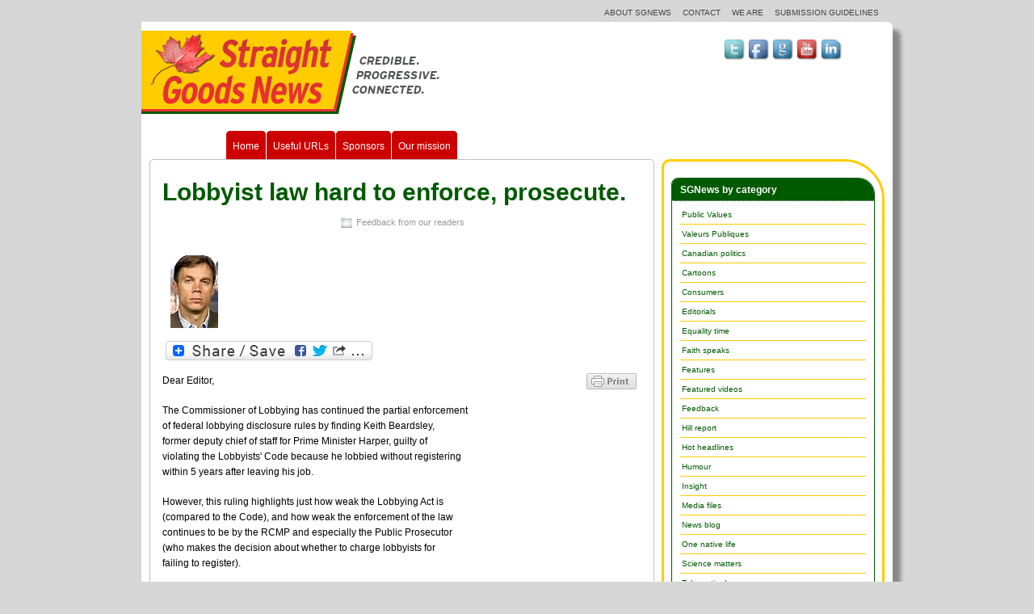

--- FILE ---
content_type: text/html
request_url: https://sgnews.ca/2012/06/18/lobbyist-law-hard-to-enforce-prosecute/
body_size: 8524
content:
<!DOCTYPE html>
<!--[if IE 6]>
<html id="ie6" lang="en-US">
<![endif]-->
<!--[if IE 7]>
<html id="ie7" lang="en-US">
<![endif]-->
<!--[if IE 8]>
<html id="ie8" lang="en-US">
<![endif]-->
<!--[if !(IE 6) | !(IE 7) | !(IE 8)  ]><!-->
<html lang="en-US">
<!--<![endif]-->

<head>
<base href="http://sgnews.ca" />

	<meta charset="UTF-8" />
	

	<meta http-equiv="X-UA-Compatible" content="IE=EmulateIE7" />
	<link type="text/css" media="all" href="http://sgnews.ca/wp-content/cache/autoptimize/css/autoptimize_aed85a99c4b9f6fc1a92dfee5112a692.css" rel="stylesheet" /><link type="text/css" media="screen" href="http://sgnews.ca/wp-content/cache/autoptimize/css/autoptimize_775452e592e2491bb22b2e530d0b1adb.css" rel="stylesheet" /><link type="text/css" media="print" href="http://sgnews.ca/wp-content/cache/autoptimize/css/autoptimize_0aaeb415077544a9066a4a65a3d4b926.css" rel="stylesheet" /><title>  Lobbyist law hard to enforce, prosecute. » StraightGoods.ca</title>
<link rel='shortcut icon' href='http://sgnews.ca/wp-content/uploads/2012/09/favicon.jpg' />
	<!--[if lt IE 9]>
	<script src="http://sgnews.ca/wp-content/themes/suffusion/scripts/html5.js" type="text/javascript"></script>
	<![endif]-->


		<script type="text/javascript">
			window._wpemojiSettings = {"baseUrl":"http:\/\/s.w.org\/images\/core\/emoji\/72x72\/","ext":".png","source":{"concatemoji":"http:\/\/sgnews.ca\/wp-includes\/js\/wp-emoji-release.min.js?ver=4.2.2"}};
			!function(a,b,c){function d(a){var c=b.createElement("canvas"),d=c.getContext&&c.getContext("2d");return d&&d.fillText?(d.textBaseline="top",d.font="600 32px Arial","flag"===a?(d.fillText(String.fromCharCode(55356,56812,55356,56807),0,0),c.toDataURL().length>3e3):(d.fillText(String.fromCharCode(55357,56835),0,0),0!==d.getImageData(16,16,1,1).data[0])):!1}function e(a){var c=b.createElement("script");c.src=a,c.type="text/javascript",b.getElementsByTagName("head")[0].appendChild(c)}var f,g;c.supports={simple:d("simple"),flag:d("flag")},c.DOMReady=!1,c.readyCallback=function(){c.DOMReady=!0},c.supports.simple&&c.supports.flag||(g=function(){c.readyCallback()},b.addEventListener?(b.addEventListener("DOMContentLoaded",g,!1),a.addEventListener("load",g,!1)):(a.attachEvent("onload",g),b.attachEvent("onreadystatechange",function(){"complete"===b.readyState&&c.readyCallback()})),f=c.source||{},f.concatemoji?e(f.concatemoji):f.wpemoji&&f.twemoji&&(e(f.twemoji),e(f.wpemoji)))}(window,document,window._wpemojiSettings);
		</script>
		
<link rel='stylesheet' id='socialConnect-style-css'  href='http://sgnews.ca/wp-content/plugins/social-connect-widget/css/socialConnect-style.php?ver=4.2.2' type='text/css' media='all' />






<link rel='stylesheet' id='suffusion-child-css'  href='http://sgnews.ca/wp-content/themes/revivinglaboursimage/style.css?ver=4.1.5.b4' type='text/css' media='all' />
<!--[if !IE]>--><link rel='stylesheet' id='suffusion-rounded-css'  href='http://sgnews.ca/wp-content/themes/suffusion/rounded-corners.css?ver=4.1.5.b4' type='text/css' media='all' />
<!--<![endif]-->
<!--[if gt IE 8]><link rel='stylesheet' id='suffusion-rounded-css'  href='http://sgnews.ca/wp-content/themes/suffusion/rounded-corners.css?ver=4.1.5.b4' type='text/css' media='all' />
<![endif]-->
<!--[if lt IE 8]><link rel='stylesheet' id='suffusion-ie-css'  href='http://sgnews.ca/wp-content/themes/suffusion/ie-fix.css?ver=4.1.5.b4' type='text/css' media='all' />
<![endif]-->
<link rel='stylesheet' id='suffusion-generated-css'  href='http://sgnews.ca?ver=4.1.5.b4&#038;suffusion-css=css' type='text/css' media='all' />










<link rel='stylesheet' id='wpui-custom-css-css'  href='http://sgnews.ca/?wpui-style=custom&#038;ver=4.2.2' type='text/css' media='all' />
<!-- This site uses the Google Analytics by Yoast plugin v5.4.2 - Universal enabled - https://yoast.com/wordpress/plugins/google-analytics/ -->
<script type="text/javascript">
	(function(i,s,o,g,r,a,m){i['GoogleAnalyticsObject']=r;i[r]=i[r]||function(){
		(i[r].q=i[r].q||[]).push(arguments)},i[r].l=1*new Date();a=s.createElement(o),
		m=s.getElementsByTagName(o)[0];a.async=1;a.src=g;m.parentNode.insertBefore(a,m)
	})(window,document,'script','//www.google-analytics.com/analytics.js','__gaTracker');

	__gaTracker('create', 'UA-450575-5', 'auto');
	__gaTracker('set', 'forceSSL', true);
	__gaTracker('send','pageview');

</script>
<!-- / Google Analytics by Yoast -->
<!-- Cool Video Gallery Script starts here --><!-- Cool Video Gallery Script ends here --><script type='text/javascript'>
/* <![CDATA[ */
window.CKEDITOR_BASEPATH = "http://sgnews.ca/wp-content/plugins/ckeditor-for-wordpress/ckeditor/";
var ckeditorSettings = { "textarea_id": "comment", "pluginPath": "http:\/\/sgnews.ca\/wp-content\/plugins\/ckeditor-for-wordpress\/", "autostart": true, "excerpt_state": false, "qtransEnabled": false, "outputFormat": { "indent": true, "breakBeforeOpen": true, "breakAfterOpen": false, "breakBeforeClose": false, "breakAfterClose": true }, "configuration": { "height": "120px", "skin": "kama", "scayt_autoStartup": false, "entities": true, "entities_greek": true, "entities_latin": true, "toolbar": "WordpressBasic", "templates_files": [ "http:\/\/sgnews.ca\/wp-content\/plugins\/ckeditor-for-wordpress\/ckeditor.templates.js" ], "stylesCombo_stylesSet": "wordpress:http:\/\/sgnews.ca\/wp-content\/plugins\/ckeditor-for-wordpress\/ckeditor.styles.js", "allowedContent": true, "customConfig": "http:\/\/sgnews.ca\/wp-content\/plugins\/ckeditor-for-wordpress\/ckeditor.config.js" }, "externalPlugins": [  ], "additionalButtons": [  ] }
/* ]]> */
</script>		
		<script type='text/javascript' src='http://sgnews.ca/wp-includes/js/jquery/jquery.js?ver=1.11.2'></script>
<script type='text/javascript' src='http://sgnews.ca/wp-includes/js/jquery/jquery-migrate.min.js?ver=1.2.1'></script>
<script type='text/javascript' src='http://sgnews.ca/wp-content/plugins/ckeditor-for-wordpress/ckeditor/ckeditor.js?t=E8PA&#038;ver=4.2.2'></script>
<script type='text/javascript' src='http://sgnews.ca/wp-content/plugins/ckeditor-for-wordpress/includes/ckeditor.utils.js?ver=4.2.2'></script>
<script type='text/javascript' src='http://sgnews.ca/wp-content/plugins/ckeditor-for-wordpress/includes/ckeditor.comment-reply.js?ver=20100901'></script>
<script type='text/javascript' src='http://sgnews.ca/wp-content/plugins/weptile-image-slider-widget/js/weptile-image-slider-widget.js?ver=4.2.2'></script>
<script type='text/javascript' src='http://sgnews.ca/wp-content/plugins/weptile-image-slider-widget/nivo-slider/jquery.nivo.slider.pack.js?ver=4.2.2'></script>
<script type='text/javascript'>
/* <![CDATA[ */
var Suffusion_JS = {"wrapper_width_type_page_template_1l_sidebar_php":"fixed","wrapper_max_width_page_template_1l_sidebar_php":"1200","wrapper_min_width_page_template_1l_sidebar_php":"600","wrapper_orig_width_page_template_1l_sidebar_php":"75","wrapper_width_type_page_template_1r_sidebar_php":"fixed","wrapper_max_width_page_template_1r_sidebar_php":"1200","wrapper_min_width_page_template_1r_sidebar_php":"600","wrapper_orig_width_page_template_1r_sidebar_php":"75","wrapper_width_type_page_template_1l1r_sidebar_php":"fixed","wrapper_max_width_page_template_1l1r_sidebar_php":"1200","wrapper_min_width_page_template_1l1r_sidebar_php":"600","wrapper_orig_width_page_template_1l1r_sidebar_php":"75","wrapper_width_type_page_template_2l_sidebars_php":"fixed","wrapper_max_width_page_template_2l_sidebars_php":"1200","wrapper_min_width_page_template_2l_sidebars_php":"600","wrapper_orig_width_page_template_2l_sidebars_php":"75","wrapper_width_type_page_template_2r_sidebars_php":"fixed","wrapper_max_width_page_template_2r_sidebars_php":"1200","wrapper_min_width_page_template_2r_sidebars_php":"600","wrapper_orig_width_page_template_2r_sidebars_php":"75","wrapper_width_type":"fixed","wrapper_max_width":"1200","wrapper_min_width":"600","wrapper_orig_width":"75","wrapper_width_type_page_template_no_sidebars_php":"fixed","wrapper_max_width_page_template_no_sidebars_php":"1200","wrapper_min_width_page_template_no_sidebars_php":"600","wrapper_orig_width_page_template_no_sidebars_php":"75","suf_featured_interval":"4000","suf_featured_transition_speed":"1000","suf_featured_fx":"fade","suf_featured_pause":"Pause","suf_featured_resume":"Resume","suf_featured_sync":"0","suf_featured_pager_style":"numbers","suf_nav_delay":"500","suf_nav_effect":"fade","suf_navt_delay":"500","suf_navt_effect":"none","suf_jq_masonry_enabled":"disabled","suf_fix_aspect_ratio":"preserve","suf_show_drop_caps":""};
/* ]]> */
</script>
<script type='text/javascript' src='http://sgnews.ca/wp-content/themes/suffusion/scripts/suffusion.js?ver=4.1.5.b4'></script>
<script type='text/javascript' src='http://sgnews.ca/?wpui-script=begin&#038;ver=0.8.8'></script>
<script type='text/javascript' src='http://ajax.googleapis.com/ajax/libs/jquery/1.10.2/jquery.min.js?ver=0.8.8'></script>
<script type='text/javascript' src='http://ajax.googleapis.com/ajax/libs/jqueryui/1.10.3/jquery-ui.min.js?ver=4.2.2'></script>
<script type='text/javascript' src='http://sgnews.ca/?wpui-script=before&#038;ver=4.2.2'></script>
<script type='text/javascript'>
/* <![CDATA[ */
var wpUIOpts = {"wpUrl":"http:\/\/sgnews.ca","pluginUrl":"http:\/\/sgnews.ca\/wp-content\/plugins\/wp-ui\/","enableTabs":"on","enableAccordion":"off","enableSpoilers":"on","enableDialogs":"on","tabsEffect":"slideDown","effectSpeed":"400","accordEffect":"slideDown","alwaysRotate":"stop","tabsEvent":"click","collapsibleTabs":"off","accordEvent":"click","singleLineTabs":"off","accordAutoHeight":"on","accordCollapsible":"off","accordEasing":"false","mouseWheelTabs":"false","bottomNav":"off","tabPrevText":"Prev","tabNextText":"Next","spoilerShowText":"Click to show","spoilerHideText":"Click to hide","cookies":"off","hashChange":"on","docWriteFix":"on","linking_history":"on","misc_options":"hashing_method=1\r\ntinymce_icon_row=3"};
/* ]]> */
</script>
<script type='text/javascript' src='http://sgnews.ca/wp-content/plugins/wp-ui/js/wp-ui.js?ver=0.8.8'></script>
<script type='text/javascript' src='http://sgnews.ca/?wpui-script=end&#038;ver=0.8.8'></script>
<script type='text/javascript' src='http://sgnews.ca/wp-content/plugins/cool-video-gallery/js/jquery.slideshow.js?ver=4.2.2'></script>
<script type='text/javascript' src='http://sgnews.ca/wp-content/plugins/cool-video-gallery/js/jquery.stripslashes.js?ver=4.2.2'></script>
<script type='text/javascript' src='http://sgnews.ca/wp-content/plugins/wordpress-gallery-plugin/js/jquery.nivo.slider.pack.js?ver=4.2.2'></script>
<script type='text/javascript' src='http://sgnews.ca/wp-content/plugins/wordpress-gallery-plugin/lightbox/colorbox/jquery.colorbox-min.js?ver=4.2.2'></script>


<link rel='next' title='Choosing the next Liberal leader' href='http://sgnews.ca/2012/06/18/choosing-the-next-liberal-leader/' />
<link rel='canonical' href='http://sgnews.ca/2012/06/18/lobbyist-law-hard-to-enforce-prosecute/' />

<script type="text/javascript"><!--
var a2a_config=a2a_config||{},wpa2a={done:false,html_done:false,script_ready:false,script_load:function(){var a=document.createElement('script'),s=document.getElementsByTagName('script')[0];a.type='text/javascript';a.async=true;a.src='http://static.addtoany.com/menu/page.js';s.parentNode.insertBefore(a,s);wpa2a.script_load=function(){};},script_onready:function(){if(a2a.type=='page'){wpa2a.script_ready=true;if(wpa2a.html_done)wpa2a.init();}},init:function(){for(var i=0,el,target,targets=wpa2a.targets,length=targets.length;i<length;i++){el=document.getElementById('wpa2a_'+(i+1));target=targets[i];a2a_config.linkname=target.title;a2a_config.linkurl=target.url;if(el){a2a.init('page',{target:el});el.id='';}wpa2a.done=true;}wpa2a.targets=[];}};a2a_config.callbacks=a2a_config.callbacks||[];a2a_config.callbacks.push({ready:wpa2a.script_onready});
//--></script>
<!-- Cool Video Gallery Script starts here -->			<script type="text/javascript">
				jQuery(document).ready(function(){
					if(jQuery('.slideContent').length != 0) {
						jQuery('.slideContent').each(function() {
							jQuery(this.id).s3Slider({
						      timeOut: 7000,
							  item_id: this.id 
						   });
						}); 
					}	   
				});

			</script>
			<!-- Cool Video Gallery Script ends here -->
			        
        

<!-- Start Additional Feeds -->
<!-- End Additional Feeds -->
<!-- Vipers Video Quicktags v6.5.2 | http://www.viper007bond.com/wordpress-plugins/vipers-video-quicktags/ -->

<script type="text/javascript">
// <![CDATA[
	var vvqflashvars = {};
	var vvqparams = { wmode: "opaque", allowfullscreen: "true", allowscriptaccess: "always" };
	var vvqattributes = {};
	var vvqexpressinstall = "http://sgnews.ca/wp-content/plugins/vipers-video-quicktags/resources/expressinstall.swf";
// ]]>
</script>
<!-- CSS styles constructed using option definitions -->

				<!-- Custom CSS styles defined in options -->
		
		<!-- /Custom CSS styles defined in options -->
<!-- location header -->
<link rel='stylesheet' id='suffusion-child-css'  href='/wp-content/themes/revivinglaboursimage/style.css' type='text/css' media='all' />
</head>

<body class="single single-post postid-935 single-format-standard light-theme-gray-2 preset-custompx">
    			<nav id='nav-top' class='tab fix'>
		<div class='col-control right'>
<ul class='sf-menu'>
<li id="menu-item-45" class="menu-item menu-item-type-post_type menu-item-object-page menu-item-45 dd-tab"><a href="http://sgnews.ca/about-sg/">About SGNews</a></li>
<li id="menu-item-46" class="menu-item menu-item-type-post_type menu-item-object-page menu-item-46 dd-tab"><a href="http://sgnews.ca/contact-us/">Contact</a></li>
<li id="menu-item-8076" class="menu-item menu-item-type-custom menu-item-object-custom menu-item-8076 dd-tab"><a href="http://sgnews.ca/we-are/">We are</a></li>
<li id="menu-item-8311" class="menu-item menu-item-type-custom menu-item-object-custom menu-item-8311 dd-tab"><a href="http://sgnews.ca/writing-for-sgnews/">Submission guidelines</a></li>

</ul>
		</div><!-- /.col-control -->
	</nav><!-- /#nav-top -->
		<div id="wrapper" class="fix">
					<div id="header-container" class="fix">
					<header id="header" class="fix">
			<h2 class="blogtitle left"><a href="http://sgnews.ca">StraightGoods.ca</a></h2>
		<div class="description hidden">SGNews: Canada&#039;s alternative online news source</div>
    </header><!-- /header -->
	<!-- #header-widgets -->
	<div id="header-widgets" class="warea">
<!-- widget start --><div id="helloworld-2" class="widget_hello_world suf-widget"><div><div class="sc-container"><div class="sc-icons"><a target="_blank" href="http://twitter.com/SGNewswire" title="Twitter"><img src="http://sgnews.ca/wp-content/plugins/social-connect-widget/img/elegant-themes/twitter.png" alt="" width="30" class="sc-desaturate"/></a><a target="_blank" href="http://www.facebook.com/StraightGoodNews" title="Facebook"><img src="http://sgnews.ca/wp-content/plugins/social-connect-widget/img/elegant-themes/facebook.png" alt="" width="30" class="sc-desaturate"/></a><a target="_blank" href="http://plus.google.com/u/0/b/116460157125256892069/116460157125256892069/posts" title="Google+"><img src="http://sgnews.ca/wp-content/plugins/social-connect-widget/img/elegant-themes/googleplus.png" alt="" width="30" class="sc-desaturate"/></a><a target="_blank" href="http://www.youtube.com/straightgoodsnews?feature=results_main" title="You Tube"><img src="http://sgnews.ca/wp-content/plugins/social-connect-widget/img/elegant-themes/youtube.png" alt="" width="30" class="sc-desaturate"/></a><a target="_blank" href="http://www.linkedin.com/company/straight-goods-news" title="Linked In"><img src="http://sgnews.ca/wp-content/plugins/social-connect-widget/img/elegant-themes/linkedin.png" alt="" width="30" class="sc-desaturate"/></a></div></div></div></div><!-- widget end -->	</div>
	<!-- /#header-widgets -->
 	<nav id="nav" class="tab fix">
		<div class='col-control left'>
<ul class='sf-menu'>
<li id="menu-item-394" class="menu-item menu-item-type-post_type menu-item-object-page menu-item-394 dd-tab"><a href="http://sgnews.ca/">Home</a></li>
<li id="menu-item-924" class="menu-item menu-item-type-post_type menu-item-object-page menu-item-924 dd-tab"><a href="http://sgnews.ca/useful-urls/">Useful URLs</a></li>
<li id="menu-item-928" class="menu-item menu-item-type-post_type menu-item-object-page menu-item-928 dd-tab"><a href="http://sgnews.ca/sponsors/">Sponsors</a></li>
<li id="menu-item-8038" class="menu-item menu-item-type-custom menu-item-object-custom menu-item-8038 dd-tab"><a href="http://sgnews.ca/2012/10/16/sgnews-our-mission/">Our mission</a></li>

</ul>
		</div><!-- /col-control -->
	</nav><!-- /nav -->
			</div><!-- //#header-container -->
			<div id="container" class="fix">
				    <div id="main-col">
		  	<div id="content">
	<article class="fix post-935 post type-post status-publish format-standard has-post-thumbnail hentry category-feedback-from-our-readers category-36-id full-content" id="post-935">
<header class='title-container fix'>
	<div class="title">
		<h1 class="posttitle"><a href='http://sgnews.ca/2012/06/18/lobbyist-law-hard-to-enforce-prosecute/' class='entry-title' rel='bookmark' title='Lobbyist law hard to enforce, prosecute.' >Lobbyist law hard to enforce, prosecute.</a></h1>
	</div><!-- /.title -->
		<div class="date"><span class="month">Jun</span> <span
			class="day">18</span><span class="year">2012</span></div>
	</header><!-- /.title-container -->
	<span class='post-format-icon'>&nbsp;</span><span class='updated' title='2012-06-18T15:48:05+00:00'></span><div class='postdata line'>
	<span class="category"><span class="icon">&nbsp;</span><a href="http://sgnews.ca/category/feedback-from-our-readers/" rel="category tag">Feedback from our readers</a></span></div>
			<div class="entry-container fix">
			<div class="entry fix">
<div class='left-thumbnail'><img width="59" height="90" src="http://sgnews.ca/wp-content/uploads/2012/06/DuffConacher2.jpg" class="attachment-thumbnail wp-post-image" alt="DuffConacher2" /></div><div class="addtoany_share_save_container addtoany_content_top"><div class="a2a_kit a2a_kit_size_32 addtoany_list a2a_target" id="wpa2a_1"><a href="https://www.addtoany.com/share_save" onclick="__gaTracker('send', 'event', 'outbound-article', 'https://www.addtoany.com/share_save', '');" class="a2a_dd addtoany_share_save"><img src="http://sgnews.ca/wp-content/plugins/add-to-any/share_save_256_24.png" width="256" height="24" alt="Share"/></a>
<script type="text/javascript"><!--
wpa2a.script_load();
//--></script>
</div></div><div class="pf-content"><div class="printfriendly pf-alignright"><a href="#" rel="nofollow" onclick="window.print(); return false;" class="noslimstat"><img style="border:none;-webkit-box-shadow:none; box-shadow:none;" src="http://cdn.printfriendly.com/button-print-gry20.png" alt="Print Friendly" /></a></div><p>Dear Editor,</p>
<p>The Commissioner of Lobbying has continued the partial enforcement<br />
	of federal lobbying disclosure rules by finding Keith Beardsley,<br />
	former deputy chief of staff for Prime Minister Harper, guilty of<br />
	violating the Lobbyists&#39; Code because he lobbied without registering<br />
	within 5 years after leaving his job.</p>
<p><span id="more-935"></span></p>
<p>However, this ruling highlights just how weak the Lobbying Act is<br />
	(compared to the Code), and how weak the enforcement of the law<br />
	continues to be by the RCMP and especially the Public Prosecutor<br />
	(who makes the decision about whether to charge lobbyists for<br />
	failing to register).</p>
<p>Huge loopholes in the Act make it very difficult for prosecutors to<br />
	prove beyond a shadow of a doubt that the lobbyist intentionally was<br />
	paid to lobby and failed to register.</p>
<p>Unfortunately, the House Committee that just reviewed the Act failed<br />
	to recommend closing the biggest loopholes (although they made some<br />
	good recommendations to strengthen enforcement).</p>
<p>Secret, unethical lobbying of federal politicians and officials will<br />
	continue to be effectively legal unless all the loopholes are<br />
	closed, and all the Committee&#39;s other recommendations are enacted.</p>
<p>P.S. For details about the House Committee report, go to:<br />
	&lt;<a href="http://dwatch.ca/camp/RelsMay1712.html" onclick="__gaTracker('send', 'event', 'outbound-article', 'http://dwatch.ca/camp/RelsMay1712.html', 'http://dwatch.ca/camp/RelsMay1712.html');">http://dwatch.ca/camp/RelsMay1712.html</a>&gt;</p>
<p>Sincerely,<br />
	Tyler Sommers, Coordinator of Democracy Watch</p>
<p>Democracy Watch<br />
	P.O. Box 821, Stn. B<br />
	Ottawa, ON K1P 5P9<br />
	Tel: 613-241-5179<br />
	Email: <a href="mailto:dwatch@web.net">dwatch@web.net</a><br />
	Internet: <a href="http://democracywatch.ca/" onclick="__gaTracker('send', 'event', 'outbound-article', 'http://democracywatch.ca/', 'http://democracywatch.ca');">http://democracywatch.ca</a><br />
	&nbsp;</p>
			<div id="better-author-bio-div">
				<div class="better-author-bio-div-info">
				        					<h4>About Duff Conacher</h4>
					
					<br />										<p class="better-author-bio-div-meta"><img src="http://sgnews.ca/wp-content/uploads/2012/06/DuffConacher2.jpg" align=left>
Duff Conacher, LL.B Coordinator of Your Canada, Your Constitution, is an internationally recognized leader in the area of democratic reform and government accountability. He is a former Ralph Nader’s Raider and co-author, with Ralph Nader and Nadia Milleron, of <i>Canada Firsts: Ralph Nader’s Salute to Canada and Canadian Achievement</i> which spent six months on Canadian best-seller lists in 1993 and was the #1 best-seller for five weeks, and author of the best-selling <i>More Canada Firsts: Another Collection of Canadian Firsts and Foremosts in the World</i> (1999).</p>
										<ul>
						<li class="first"><a href="http://sgnews.ca/author/duffconacher/">
									View all posts by Duff Conacher <span class="meta-nav">&rarr;</span>								</a></li>
						<li><a href="" title="Read Duff Conacher&#8217;s blog">Blog</a></li>
												                                                					</ul>
				</div>
			</div>
			&copy Copyright 2012 Duff Conacher, All rights Reserved. Written For: <A HREF="http://sgnews.ca/">StraightGoods.ca</A></div><div class="addtoany_share_save_container addtoany_content_bottom"><div class="a2a_kit a2a_kit_size_32 addtoany_list a2a_target" id="wpa2a_2"><a href="https://www.addtoany.com/share_save" onclick="__gaTracker('send', 'event', 'outbound-article', 'https://www.addtoany.com/share_save', '');" class="a2a_dd addtoany_share_save"><img src="http://sgnews.ca/wp-content/plugins/add-to-any/share_save_256_24.png" width="256" height="24" alt="Share"/></a></div></div>			</div><!--/entry -->
		</div><!-- .entry-container -->
<footer class="post-footer postdata fix">
</footer><!-- .post-footer -->
<section id="comments">
<p>Sorry, the comment form is closed at this time.</p></section>   <!-- #comments -->	</article><!--/post -->
<nav class='post-nav fix'>
<table>
<tr>
	<td class='previous'><span class="icon">&nbsp;</span> <a href="http://sgnews.ca/2012/06/12/joe-mccarthy-is-alive-and-well-and-living-in-the-finance-committee/" rel="prev">Joe McCarthy is alive and well and living in the Finance Committee</a></td>
	<td class='next'><span class="icon">&nbsp;</span> <a href="http://sgnews.ca/2012/07/24/canada-needs-more-co-ops/" rel="next">Canada needs more co-ops</a></td>
</tr>
</table>
</nav>
      </div><!-- content -->
    </div><!-- main col -->
<div id='sidebar-shell-1' class='sidebar-shell sidebar-shell-right'>
<div class="dbx-group right boxed warea" id="sidebar">
<!--widget start --><aside id="nav_menu-3" class="dbx-box suf-widget widget_nav_menu"><div class="dbx-content"><h3 class="dbx-handle plain">SGNews by category</h3><div class="menu-sidebar-nav-container"><ul id="menu-sidebar-nav" class="menu"><li id="menu-item-1006" class="menu-item menu-item-type-taxonomy menu-item-object-category menu-item-1006 dd-tab"><a href="http://sgnews.ca/category/public-values/">Public Values</a></li>
<li id="menu-item-5076" class="menu-item menu-item-type-taxonomy menu-item-object-category menu-item-5076 dd-tab"><a href="http://sgnews.ca/category/valeurs-publique/">Valeurs Publiques</a></li>
<li id="menu-item-991" class="menu-item menu-item-type-taxonomy menu-item-object-category menu-item-991 dd-tab"><a href="http://sgnews.ca/category/canadian-politics/">Canadian politics</a></li>
<li id="menu-item-992" class="menu-item menu-item-type-taxonomy menu-item-object-category menu-item-992 dd-tab"><a href="http://sgnews.ca/category/cartoons-2/">Cartoons</a></li>
<li id="menu-item-993" class="menu-item menu-item-type-taxonomy menu-item-object-category menu-item-993 dd-tab"><a href="http://sgnews.ca/category/consumers/">Consumers</a></li>
<li id="menu-item-11713" class="menu-item menu-item-type-post_type menu-item-object-page menu-item-11713 dd-tab"><a href="http://sgnews.ca/editorial/">Editorials</a></li>
<li id="menu-item-995" class="menu-item menu-item-type-taxonomy menu-item-object-category menu-item-995 dd-tab"><a href="http://sgnews.ca/category/analysis/equality-time/">Equality time</a></li>
<li id="menu-item-996" class="menu-item menu-item-type-taxonomy menu-item-object-category menu-item-996 dd-tab"><a href="http://sgnews.ca/category/faith/">Faith speaks</a></li>
<li id="menu-item-990" class="menu-item menu-item-type-taxonomy menu-item-object-category menu-item-990 dd-tab"><a href="http://sgnews.ca/category/feature/">Features</a></li>
<li id="menu-item-5074" class="menu-item menu-item-type-taxonomy menu-item-object-category menu-item-5074 dd-tab"><a href="http://sgnews.ca/category/featured-videos/">Featured videos</a></li>
<li id="menu-item-998" class="menu-item menu-item-type-taxonomy menu-item-object-category current-post-ancestor current-menu-parent current-post-parent menu-item-998 dd-tab"><a href="http://sgnews.ca/category/feedback-from-our-readers/">Feedback</a></li>
<li id="menu-item-999" class="menu-item menu-item-type-taxonomy menu-item-object-category menu-item-999 dd-tab"><a href="http://sgnews.ca/category/hill-report/">Hill report</a></li>
<li id="menu-item-1000" class="menu-item menu-item-type-taxonomy menu-item-object-category menu-item-1000 dd-tab"><a href="http://sgnews.ca/category/hot-headlines/">Hot headlines</a></li>
<li id="menu-item-285" class="menu-item menu-item-type-taxonomy menu-item-object-category menu-item-285 dd-tab"><a href="http://sgnews.ca/category/cartoons/">Humour</a></li>
<li id="menu-item-1002" class="menu-item menu-item-type-taxonomy menu-item-object-category menu-item-1002 dd-tab"><a href="http://sgnews.ca/category/analysis/insight/">Insight</a></li>
<li id="menu-item-1003" class="menu-item menu-item-type-taxonomy menu-item-object-category menu-item-1003 dd-tab"><a href="http://sgnews.ca/category/media-files/">Media files</a></li>
<li id="menu-item-5075" class="menu-item menu-item-type-taxonomy menu-item-object-category menu-item-5075 dd-tab"><a href="http://sgnews.ca/category/news-blog/">News blog</a></li>
<li id="menu-item-1004" class="menu-item menu-item-type-taxonomy menu-item-object-category menu-item-1004 dd-tab"><a href="http://sgnews.ca/category/analysis/one-native-life/">One native life</a></li>
<li id="menu-item-1007" class="menu-item menu-item-type-taxonomy menu-item-object-category menu-item-1007 dd-tab"><a href="http://sgnews.ca/category/analysis/science-matters/">Science matters</a></li>
<li id="menu-item-1008" class="menu-item menu-item-type-taxonomy menu-item-object-category menu-item-1008 dd-tab"><a href="http://sgnews.ca/category/take_action/">Take action!</a></li>
<li id="menu-item-1005" class="menu-item menu-item-type-taxonomy menu-item-object-category menu-item-1005 dd-tab"><a href="http://sgnews.ca/category/analysis/phil-taylor/">Taylor report</a></li>
<li id="menu-item-1009" class="menu-item menu-item-type-taxonomy menu-item-object-category menu-item-1009 dd-tab"><a href="http://sgnews.ca/category/usa-watch/">USA watch</a></li>
<li id="menu-item-6524" class="menu-item menu-item-type-taxonomy menu-item-object-category menu-item-6524 dd-tab"><a href="http://sgnews.ca/category/video-galleries/">Video galleries</a></li>
<li id="menu-item-1011" class="menu-item menu-item-type-taxonomy menu-item-object-category menu-item-1011 dd-tab"><a href="http://sgnews.ca/category/workplace/">Workplaces</a></li>
<li id="menu-item-1012" class="menu-item menu-item-type-taxonomy menu-item-object-category menu-item-1012 dd-tab"><a href="http://sgnews.ca/category/world/">World beat</a></li>
</ul></div></div></aside><!--widget end --></div><!--/sidebar -->
</div>
	</div><!-- /container -->

<footer>
	<div id="cred">
		© 2015 <a href='http://straightgoods.ca'>StraightGoods.ca</a>	</div>

</footer>
<!-- 69 queries, 14MB in 0.273 seconds. -->
</div><!--/wrapper -->
<!-- location footer -->

<script type="text/javascript"><!--
wpa2a.targets=[
{title:'Lobbyist law hard to enforce, prosecute.',url:'http://sgnews.ca/2012/06/18/lobbyist-law-hard-to-enforce-prosecute/'},
{title:'Lobbyist law hard to enforce, prosecute.',url:'http://sgnews.ca/2012/06/18/lobbyist-law-hard-to-enforce-prosecute/'}];
wpa2a.html_done=true;if(wpa2a.script_ready&&!wpa2a.done)wpa2a.init();wpa2a.script_load();
//--></script>
      <script type="text/javascript">
    
          var pfHeaderImgUrl = '';
          var pfHeaderTagline = '';
          var pfdisableClickToDel = '0';
          var pfHideImages = '0';
          var pfImageDisplayStyle = 'right';
          var pfDisableEmail = '0';
          var pfDisablePDF = '0';
          var pfDisablePrint = '0';
          var pfCustomCSS = '';
      (function() {
            var e = document.createElement('script'); e.type="text/javascript";
        if('https:' == document.location.protocol) {
        js='https://pf-cdn.printfriendly.com/ssl/main.js';
        }
        else{
        js='http://cdn.printfriendly.com/printfriendly.js';
        }
            e.src = js;
            document.getElementsByTagName('head')[0].appendChild(e);
        })();
      </script>


<script type='text/javascript' src='http://sgnews.ca/wp-content/plugins/social-connect-widget/js/jquery.tipTip.js?ver=4.2.2'></script>
<script type='text/javascript' src='http://sgnews.ca/wp-content/plugins/social-connect-widget/js/socialConnect.scripts.js?ver=4.2.2'></script>
<script type='text/javascript' src='http://sgnews.ca/wp-content/plugins/cool-video-gallery/cvg-player/jwplayer.js?ver=4.2.2'></script>
<script type='text/javascript' src='http://sgnews.ca/wp-content/plugins/cool-video-gallery/third_party_lib/fancybox/jquery.fancybox-1.3.4.pack.js?ver=4.2.2'></script>
<script type="text/javascript" id="slb_context">/* <![CDATA[ */if ( !!window.jQuery ) {(function($){$(document).ready(function(){if ( !!window.SLB ) { {$.extend(SLB, {"context":["public","user_guest"]});} }})})(jQuery);}/* ]]> */</script>


<script type="text/javascript"><!--
wpa2a.targets=[
{title:'Lobbyist law hard to enforce, prosecute.',url:'http://sgnews.ca/2012/06/18/lobbyist-law-hard-to-enforce-prosecute/'},
{title:'Lobbyist law hard to enforce, prosecute.',url:'http://sgnews.ca/2012/06/18/lobbyist-law-hard-to-enforce-prosecute/'}];
wpa2a.html_done=true;if(wpa2a.script_ready&&!wpa2a.done)wpa2a.init();wpa2a.script_load();
//--></script>
      <script type="text/javascript">
    
          var pfHeaderImgUrl = '';
          var pfHeaderTagline = '';
          var pfdisableClickToDel = '0';
          var pfHideImages = '0';
          var pfImageDisplayStyle = 'right';
          var pfDisableEmail = '0';
          var pfDisablePDF = '0';
          var pfDisablePrint = '0';
          var pfCustomCSS = '';
      (function() {
            var e = document.createElement('script'); e.type="text/javascript";
        if('https:' == document.location.protocol) {
        js='https://pf-cdn.printfriendly.com/ssl/main.js';
        }
        else{
        js='http://cdn.printfriendly.com/printfriendly.js';
        }
            e.src = js;
            document.getElementsByTagName('head')[0].appendChild(e);
        })();
      </script>
<script type="text/javascript" id="slb_context">/* <![CDATA[ */if ( !!window.jQuery ) {(function($){$(document).ready(function(){if ( !!window.SLB ) { {$.extend(SLB, {"context":["public","user_guest"]});} }})})(jQuery);}/* ]]> */</script>
</body>
</html>


--- FILE ---
content_type: text/html
request_url: https://sgnews.ca/?wpui-script=before&ver=4.2.2
body_size: 14842
content:
<!DOCTYPE html>
<!--[if IE 6]>
<html id="ie6" lang="en-US">
<![endif]-->
<!--[if IE 7]>
<html id="ie7" lang="en-US">
<![endif]-->
<!--[if IE 8]>
<html id="ie8" lang="en-US">
<![endif]-->
<!--[if !(IE 6) | !(IE 7) | !(IE 8)  ]><!-->
<html lang="en-US">
<!--<![endif]-->

<head>
	<meta charset="UTF-8" />
	<link rel="pingback" href="http://sgnews.ca/xmlrpc.php" />

	<meta http-equiv="X-UA-Compatible" content="IE=EmulateIE7" />
	<link type="text/css" media="all" href="http://sgnews.ca/wp-content/cache/autoptimize/css/autoptimize_aed85a99c4b9f6fc1a92dfee5112a692.css" rel="stylesheet" /><link type="text/css" media="screen" href="http://sgnews.ca/wp-content/cache/autoptimize/css/autoptimize_775452e592e2491bb22b2e530d0b1adb.css" rel="stylesheet" /><link type="text/css" media="print" href="http://sgnews.ca/wp-content/cache/autoptimize/css/autoptimize_0aaeb415077544a9066a4a65a3d4b926.css" rel="stylesheet" /><title>StraightGoods.ca</title>
<link rel='shortcut icon' href='http://sgnews.ca/wp-content/uploads/2012/09/favicon.jpg' />
	<!--[if lt IE 9]>
	<script src="http://sgnews.ca/wp-content/themes/suffusion/scripts/html5.js" type="text/javascript"></script>
	<![endif]-->
		<script type="text/javascript">
			window._wpemojiSettings = {"baseUrl":"http:\/\/s.w.org\/images\/core\/emoji\/72x72\/","ext":".png","source":{"concatemoji":"http:\/\/sgnews.ca\/wp-includes\/js\/wp-emoji-release.min.js?ver=4.2.2"}};
			!function(a,b,c){function d(a){var c=b.createElement("canvas"),d=c.getContext&&c.getContext("2d");return d&&d.fillText?(d.textBaseline="top",d.font="600 32px Arial","flag"===a?(d.fillText(String.fromCharCode(55356,56812,55356,56807),0,0),c.toDataURL().length>3e3):(d.fillText(String.fromCharCode(55357,56835),0,0),0!==d.getImageData(16,16,1,1).data[0])):!1}function e(a){var c=b.createElement("script");c.src=a,c.type="text/javascript",b.getElementsByTagName("head")[0].appendChild(c)}var f,g;c.supports={simple:d("simple"),flag:d("flag")},c.DOMReady=!1,c.readyCallback=function(){c.DOMReady=!0},c.supports.simple&&c.supports.flag||(g=function(){c.readyCallback()},b.addEventListener?(b.addEventListener("DOMContentLoaded",g,!1),a.addEventListener("load",g,!1)):(a.attachEvent("onload",g),b.attachEvent("onreadystatechange",function(){"complete"===b.readyState&&c.readyCallback()})),f=c.source||{},f.concatemoji?e(f.concatemoji):f.wpemoji&&f.twemoji&&(e(f.twemoji),e(f.wpemoji)))}(window,document,window._wpemojiSettings);
		</script>
		
<link rel='stylesheet' id='socialConnect-style-css'  href='http://sgnews.ca/wp-content/plugins/social-connect-widget/css/socialConnect-style.php?ver=4.2.2' type='text/css' media='all' />






<link rel='stylesheet' id='suffusion-child-css'  href='http://sgnews.ca/wp-content/themes/revivinglaboursimage/style.css?ver=4.1.5.b4' type='text/css' media='all' />
<!--[if !IE]>--><link rel='stylesheet' id='suffusion-rounded-css'  href='http://sgnews.ca/wp-content/themes/suffusion/rounded-corners.css?ver=4.1.5.b4' type='text/css' media='all' />
<!--<![endif]-->
<!--[if gt IE 8]><link rel='stylesheet' id='suffusion-rounded-css'  href='http://sgnews.ca/wp-content/themes/suffusion/rounded-corners.css?ver=4.1.5.b4' type='text/css' media='all' />
<![endif]-->
<!--[if lt IE 8]><link rel='stylesheet' id='suffusion-ie-css'  href='http://sgnews.ca/wp-content/themes/suffusion/ie-fix.css?ver=4.1.5.b4' type='text/css' media='all' />
<![endif]-->
<link rel='stylesheet' id='suffusion-generated-css'  href='http://sgnews.ca?ver=4.1.5.b4&#038;suffusion-css=css' type='text/css' media='all' />










<link rel='stylesheet' id='wpui-custom-css-css'  href='http://sgnews.ca/?wpui-style=custom&#038;ver=4.2.2' type='text/css' media='all' />
<!-- This site uses the Google Analytics by Yoast plugin v5.4.2 - Universal enabled - https://yoast.com/wordpress/plugins/google-analytics/ -->
<script type="text/javascript">
	(function(i,s,o,g,r,a,m){i['GoogleAnalyticsObject']=r;i[r]=i[r]||function(){
		(i[r].q=i[r].q||[]).push(arguments)},i[r].l=1*new Date();a=s.createElement(o),
		m=s.getElementsByTagName(o)[0];a.async=1;a.src=g;m.parentNode.insertBefore(a,m)
	})(window,document,'script','//www.google-analytics.com/analytics.js','__gaTracker');

	__gaTracker('create', 'UA-450575-5', 'auto');
	__gaTracker('set', 'forceSSL', true);
	__gaTracker('send','pageview');

</script>
<!-- / Google Analytics by Yoast -->
<!-- Cool Video Gallery Script starts here --><!-- Cool Video Gallery Script ends here --><script type='text/javascript'>
/* <![CDATA[ */
window.CKEDITOR_BASEPATH = "http://sgnews.ca/wp-content/plugins/ckeditor-for-wordpress/ckeditor/";
var ckeditorSettings = { "textarea_id": "comment", "pluginPath": "http:\/\/sgnews.ca\/wp-content\/plugins\/ckeditor-for-wordpress\/", "autostart": true, "excerpt_state": false, "qtransEnabled": false, "outputFormat": { "indent": true, "breakBeforeOpen": true, "breakAfterOpen": false, "breakBeforeClose": false, "breakAfterClose": true }, "configuration": { "height": "120px", "skin": "kama", "scayt_autoStartup": false, "entities": true, "entities_greek": true, "entities_latin": true, "toolbar": "WordpressBasic", "templates_files": [ "http:\/\/sgnews.ca\/wp-content\/plugins\/ckeditor-for-wordpress\/ckeditor.templates.js" ], "stylesCombo_stylesSet": "wordpress:http:\/\/sgnews.ca\/wp-content\/plugins\/ckeditor-for-wordpress\/ckeditor.styles.js", "allowedContent": true, "customConfig": "http:\/\/sgnews.ca\/wp-content\/plugins\/ckeditor-for-wordpress\/ckeditor.config.js" }, "externalPlugins": [  ], "additionalButtons": [  ] }
/* ]]> */
</script>		
		<script type='text/javascript' src='http://sgnews.ca/wp-includes/js/jquery/jquery.js?ver=1.11.2'></script>
<script type='text/javascript' src='http://sgnews.ca/wp-includes/js/jquery/jquery-migrate.min.js?ver=1.2.1'></script>
<script type='text/javascript' src='http://sgnews.ca/wp-content/plugins/ckeditor-for-wordpress/ckeditor/ckeditor.js?t=E8PA&#038;ver=4.2.2'></script>
<script type='text/javascript' src='http://sgnews.ca/wp-content/plugins/ckeditor-for-wordpress/includes/ckeditor.utils.js?ver=4.2.2'></script>
<script type='text/javascript' src='http://sgnews.ca/wp-content/plugins/ckeditor-for-wordpress/includes/ckeditor.comment-reply.js?ver=20100901'></script>
<script type='text/javascript' src='http://sgnews.ca/wp-content/plugins/weptile-image-slider-widget/js/weptile-image-slider-widget.js?ver=4.2.2'></script>
<script type='text/javascript' src='http://sgnews.ca/wp-content/plugins/weptile-image-slider-widget/nivo-slider/jquery.nivo.slider.pack.js?ver=4.2.2'></script>
<script type='text/javascript'>
/* <![CDATA[ */
var Suffusion_JS = {"wrapper_width_type_page_template_1l_sidebar_php":"fixed","wrapper_max_width_page_template_1l_sidebar_php":"1200","wrapper_min_width_page_template_1l_sidebar_php":"600","wrapper_orig_width_page_template_1l_sidebar_php":"75","wrapper_width_type_page_template_1r_sidebar_php":"fixed","wrapper_max_width_page_template_1r_sidebar_php":"1200","wrapper_min_width_page_template_1r_sidebar_php":"600","wrapper_orig_width_page_template_1r_sidebar_php":"75","wrapper_width_type_page_template_1l1r_sidebar_php":"fixed","wrapper_max_width_page_template_1l1r_sidebar_php":"1200","wrapper_min_width_page_template_1l1r_sidebar_php":"600","wrapper_orig_width_page_template_1l1r_sidebar_php":"75","wrapper_width_type_page_template_2l_sidebars_php":"fixed","wrapper_max_width_page_template_2l_sidebars_php":"1200","wrapper_min_width_page_template_2l_sidebars_php":"600","wrapper_orig_width_page_template_2l_sidebars_php":"75","wrapper_width_type_page_template_2r_sidebars_php":"fixed","wrapper_max_width_page_template_2r_sidebars_php":"1200","wrapper_min_width_page_template_2r_sidebars_php":"600","wrapper_orig_width_page_template_2r_sidebars_php":"75","wrapper_width_type":"fixed","wrapper_max_width":"1200","wrapper_min_width":"600","wrapper_orig_width":"75","wrapper_width_type_page_template_no_sidebars_php":"fixed","wrapper_max_width_page_template_no_sidebars_php":"1200","wrapper_min_width_page_template_no_sidebars_php":"600","wrapper_orig_width_page_template_no_sidebars_php":"75","suf_featured_interval":"4000","suf_featured_transition_speed":"1000","suf_featured_fx":"fade","suf_featured_pause":"Pause","suf_featured_resume":"Resume","suf_featured_sync":"0","suf_featured_pager_style":"numbers","suf_nav_delay":"500","suf_nav_effect":"fade","suf_navt_delay":"500","suf_navt_effect":"none","suf_jq_masonry_enabled":"disabled","suf_fix_aspect_ratio":"preserve","suf_show_drop_caps":""};
/* ]]> */
</script>
<script type='text/javascript' src='http://sgnews.ca/wp-content/themes/suffusion/scripts/suffusion.js?ver=4.1.5.b4'></script>
<script type='text/javascript' src='http://sgnews.ca/wpui-scripts/wpui-script-begin.js'></script>
<script type='text/javascript' src='http://ajax.googleapis.com/ajax/libs/jquery/1.10.2/jquery.min.js?ver=0.8.8'></script>
<script type='text/javascript' src='http://ajax.googleapis.com/ajax/libs/jqueryui/1.10.3/jquery-ui.min.js?ver=4.2.2'></script>
<script type='text/javascript' src='http://sgnews.ca/wpui-scripts/wpui-script-before.js'></script>
<script type='text/javascript'>
/* <![CDATA[ */
var wpUIOpts = {"wpUrl":"http:\/\/sgnews.ca","pluginUrl":"http:\/\/sgnews.ca\/wp-content\/plugins\/wp-ui\/","enableTabs":"on","enableAccordion":"off","enableSpoilers":"on","enableDialogs":"on","tabsEffect":"slideDown","effectSpeed":"400","accordEffect":"slideDown","alwaysRotate":"stop","tabsEvent":"click","collapsibleTabs":"off","accordEvent":"click","singleLineTabs":"off","accordAutoHeight":"on","accordCollapsible":"off","accordEasing":"false","mouseWheelTabs":"false","bottomNav":"off","tabPrevText":"Prev","tabNextText":"Next","spoilerShowText":"Click to show","spoilerHideText":"Click to hide","cookies":"off","hashChange":"on","docWriteFix":"on","linking_history":"on","misc_options":"hashing_method=1\r\ntinymce_icon_row=3"};
/* ]]> */
</script>
<script type='text/javascript' src='http://sgnews.ca/wp-content/plugins/wp-ui/js/wp-ui.js?ver=0.8.8'></script>
<script type='text/javascript' src='http://sgnews.ca/wpui-scripts/wpui-script-end.js'></script>
<script type='text/javascript' src='http://sgnews.ca/wp-content/plugins/cool-video-gallery/js/jquery.slideshow.js?ver=4.2.2'></script>
<script type='text/javascript' src='http://sgnews.ca/wp-content/plugins/cool-video-gallery/js/jquery.stripslashes.js?ver=4.2.2'></script>
<script type='text/javascript' src='http://sgnews.ca/wp-content/plugins/wordpress-gallery-plugin/js/jquery.nivo.slider.pack.js?ver=4.2.2'></script>
<script type='text/javascript' src='http://sgnews.ca/wp-content/plugins/wordpress-gallery-plugin/lightbox/colorbox/jquery.colorbox-min.js?ver=4.2.2'></script>
<link rel="EditURI" type="application/rsd+xml" title="RSD" href="http://sgnews.ca/xmlrpc.php?rsd" />
<link rel='canonical' href='http://sgnews.ca/' />

<script type="text/javascript"><!--
var a2a_config=a2a_config||{},wpa2a={done:false,html_done:false,script_ready:false,script_load:function(){var a=document.createElement('script'),s=document.getElementsByTagName('script')[0];a.type='text/javascript';a.async=true;a.src='http://static.addtoany.com/menu/page.js';s.parentNode.insertBefore(a,s);wpa2a.script_load=function(){};},script_onready:function(){if(a2a.type=='page'){wpa2a.script_ready=true;if(wpa2a.html_done)wpa2a.init();}},init:function(){for(var i=0,el,target,targets=wpa2a.targets,length=targets.length;i<length;i++){el=document.getElementById('wpa2a_'+(i+1));target=targets[i];a2a_config.linkname=target.title;a2a_config.linkurl=target.url;if(el){a2a.init('page',{target:el});el.id='';}wpa2a.done=true;}wpa2a.targets=[];}};a2a_config.callbacks=a2a_config.callbacks||[];a2a_config.callbacks.push({ready:wpa2a.script_onready});
//--></script>
<!-- Cool Video Gallery Script starts here -->			<script type="text/javascript">
				jQuery(document).ready(function(){
					if(jQuery('.slideContent').length != 0) {
						jQuery('.slideContent').each(function() {
							jQuery(this.id).s3Slider({
						      timeOut: 7000,
							  item_id: this.id 
						   });
						}); 
					}	   
				});

			</script>
			<!-- Cool Video Gallery Script ends here -->
			        
        

<!-- Start Additional Feeds -->
<!-- End Additional Feeds -->
<!-- Vipers Video Quicktags v6.5.2 | http://www.viper007bond.com/wordpress-plugins/vipers-video-quicktags/ -->

<script type="text/javascript">
// <![CDATA[
	var vvqflashvars = {};
	var vvqparams = { wmode: "opaque", allowfullscreen: "true", allowscriptaccess: "always" };
	var vvqattributes = {};
	var vvqexpressinstall = "http://sgnews.ca/wp-content/plugins/vipers-video-quicktags/resources/expressinstall.swf";
// ]]>
</script>
<!-- CSS styles constructed using option definitions -->

				<!-- Custom CSS styles defined in options -->
		
		<!-- /Custom CSS styles defined in options -->
<!-- location header -->
<link rel='stylesheet' id='suffusion-child-css'  href='/wp-content/themes/revivinglaboursimage/style.css' type='text/css' media='all' />
</head>

<body class="home page page-id-5 page-template-default light-theme-gray-2 preset-custompx">
    			<nav id='nav-top' class='tab fix'>
		<div class='col-control right'>
<ul class='sf-menu'>
<li id="menu-item-45" class="menu-item menu-item-type-post_type menu-item-object-page menu-item-45 dd-tab"><a href="http://sgnews.ca/about-sg/">About SGNews</a></li>
<li id="menu-item-46" class="menu-item menu-item-type-post_type menu-item-object-page menu-item-46 dd-tab"><a href="http://sgnews.ca/contact-us/">Contact</a></li>
<li id="menu-item-8076" class="menu-item menu-item-type-custom menu-item-object-custom menu-item-8076 dd-tab"><a href="http://sgnews.ca/we-are/">We are</a></li>
<li id="menu-item-8311" class="menu-item menu-item-type-custom menu-item-object-custom menu-item-8311 dd-tab"><a href="http://sgnews.ca/writing-for-sgnews/">Submission guidelines</a></li>

</ul>
		</div><!-- /.col-control -->
	</nav><!-- /#nav-top -->
		<div id="wrapper" class="fix">
					<div id="header-container" class="fix">
					<header id="header" class="fix">
			<h2 class="blogtitle left"><a href="http://sgnews.ca">StraightGoods.ca</a></h2>
		<div class="description hidden">SGNews: Canada&#039;s alternative online news source</div>
    </header><!-- /header -->
	<!-- #header-widgets -->
	<div id="header-widgets" class="warea">
<!-- widget start --><div id="helloworld-2" class="widget_hello_world suf-widget"><div><div class="sc-container"><div class="sc-icons"><a target="_blank" href="http://twitter.com/SGNewswire" title="Twitter"><img src="http://sgnews.ca/wp-content/plugins/social-connect-widget/img/elegant-themes/twitter.png" alt="" width="30" class="sc-desaturate"/></a><a target="_blank" href="http://www.facebook.com/StraightGoodNews" title="Facebook"><img src="http://sgnews.ca/wp-content/plugins/social-connect-widget/img/elegant-themes/facebook.png" alt="" width="30" class="sc-desaturate"/></a><a target="_blank" href="http://plus.google.com/u/0/b/116460157125256892069/116460157125256892069/posts" title="Google+"><img src="http://sgnews.ca/wp-content/plugins/social-connect-widget/img/elegant-themes/googleplus.png" alt="" width="30" class="sc-desaturate"/></a><a target="_blank" href="http://www.youtube.com/straightgoodsnews?feature=results_main" title="You Tube"><img src="http://sgnews.ca/wp-content/plugins/social-connect-widget/img/elegant-themes/youtube.png" alt="" width="30" class="sc-desaturate"/></a><a target="_blank" href="http://www.linkedin.com/company/straight-goods-news" title="Linked In"><img src="http://sgnews.ca/wp-content/plugins/social-connect-widget/img/elegant-themes/linkedin.png" alt="" width="30" class="sc-desaturate"/></a></div></div></div></div><!-- widget end -->	</div>
	<!-- /#header-widgets -->
 	<nav id="nav" class="tab fix">
		<div class='col-control left'>
<ul class='sf-menu'>
<li id="menu-item-394" class="menu-item menu-item-type-post_type menu-item-object-page current-menu-item page_item page-item-5 current_page_item menu-item-394 dd-tab"><a href="http://sgnews.ca/">Home</a></li>
<li id="menu-item-924" class="menu-item menu-item-type-post_type menu-item-object-page menu-item-924 dd-tab"><a href="http://sgnews.ca/useful-urls/">Useful URLs</a></li>
<li id="menu-item-928" class="menu-item menu-item-type-post_type menu-item-object-page menu-item-928 dd-tab"><a href="http://sgnews.ca/sponsors/">Sponsors</a></li>
<li id="menu-item-8038" class="menu-item menu-item-type-custom menu-item-object-custom menu-item-8038 dd-tab"><a href="http://sgnews.ca/2012/10/16/sgnews-our-mission/">Our mission</a></li>

</ul>
		</div><!-- /col-control -->
	</nav><!-- /nav -->
			</div><!-- //#header-container -->
			<div id="container" class="fix">
				
<div id="main-col">
	<div id="content">
		<article class="fix post-5 page type-page status-publish hentry post-seq-1 post-parity-odd" id="post-5">
		<h1 class="posttitle">Straight Goods news</h1>
		<span class='post-format-icon'>&nbsp;</span><span class='updated' title='2012-03-26T14:55:29+00:00'></span>			<div class="entry-container fix">
				<div class="entry fix">
							 	<script type="text/javascript">
				jQuery(document).ready(function() {
						jQuery("a[rel=fancy_cvg_gallery_67_main]").fancybox({
							'titlePosition' : 'outside',
							'transitionIn' : 'none',
							'transitionOut' : 'none',
							'autoDimensions' : false,
	
							'titleFormat' : function(title, currentArray, currentIndex, currentOpts) {
								return '<span id="fancybox-title-over">Video ' + (currentIndex + 1) + ' / ' + currentArray.length + '</span><span class="fancybox-title-top">' + (title.length ?  jQuery.stripslashes(title)  : '') + '</span>';
							},
							'content' : '<div id="video_fancy_cvg_items_gallery_67_main" style="overflow:hidden;"></div>',
	
							'width' : parseInt("400") ,
							'height' :  parseInt("400") + 6 ,
							'padding' : 10,
							'onComplete' : function() {
								
								jwplayer('video_fancy_cvg_items_gallery_67_main').setup({
									'file' : this.href,
									"autostart" : "true",
									"controlbar" : "bottom",
									"flashplayer" : "http://sgnews.ca/wp-content/plugins/cool-video-gallery/cvg-player/player.swf",
									"volume" : "70",
									"width" : "400",
									"height" : "400",
									"mute" : "false",
									"stretching" : "fill",
									
									"skin" : "http://sgnews.ca/wp-content/plugins/cool-video-gallery/cvg-player/skins/-skin/.xml"
								});
								
								jwplayer('video_fancy_cvg_items_gallery_67_main').onComplete(function() {
									
																				jQuery.fancybox.next();
																			
								});
							}
						});
					});
	
				</script>
		 
		 		 	<script type="text/javascript">
				jQuery(document).ready(function() {
						jQuery("a[rel=fancy_cvg_gallery_66_main]").fancybox({
							'titlePosition' : 'outside',
							'transitionIn' : 'none',
							'transitionOut' : 'none',
							'autoDimensions' : false,
	
							'titleFormat' : function(title, currentArray, currentIndex, currentOpts) {
								return '<span id="fancybox-title-over">Video ' + (currentIndex + 1) + ' / ' + currentArray.length + '</span><span class="fancybox-title-top">' + (title.length ?  jQuery.stripslashes(title)  : '') + '</span>';
							},
							'content' : '<div id="video_fancy_cvg_items_gallery_66_main" style="overflow:hidden;"></div>',
	
							'width' : parseInt("400") ,
							'height' :  parseInt("400") + 6 ,
							'padding' : 10,
							'onComplete' : function() {
								
								jwplayer('video_fancy_cvg_items_gallery_66_main').setup({
									'file' : this.href,
									"autostart" : "true",
									"controlbar" : "bottom",
									"flashplayer" : "http://sgnews.ca/wp-content/plugins/cool-video-gallery/cvg-player/player.swf",
									"volume" : "70",
									"width" : "400",
									"height" : "400",
									"mute" : "false",
									"stretching" : "fill",
									
									"skin" : "http://sgnews.ca/wp-content/plugins/cool-video-gallery/cvg-player/skins/-skin/.xml"
								});
								
								jwplayer('video_fancy_cvg_items_gallery_66_main').onComplete(function() {
									
																				jQuery.fancybox.next();
																			
								});
							}
						});
					});
	
				</script>
		 
		 <div class="pf-content"><p><!--Automatic Image Slider w/ CSS & jQuery with some customization--><script type="text/javascript">
	$j = jQuery.noConflict();
	$j(document).ready(function() {$j("#rps .paging a:first").addClass("active");
	
	$j(".slide").css({"width" : 590});
	$j("#rps .window").css({"width" : 590});
	$j("#rps .window").css({"height" : 300});

	$j("#rps .col").css({"width" : 588});
	$j("#rps .col").css({"height" : 296});
	$j("#rps .col p.post-title span").css({"color" : "#dbdbdb"});
	$j("#rps .post-date").css({"top" : 280});
	$j("#rps .post-date").css({"width" : 578});$j("#rps .col p.post-title").css({"background-color" : "#23b9ef"});var imageWidth = $j("#rps .window").width();
	//var imageSum = $j("#rps .slider div").size();
	var imageReelWidth = imageWidth * 1;
	
	//Adjust the image reel to its new size
	$j("#rps .slider").css({"width" : imageReelWidth});

	//Paging + Slider Function
	rotate = function(){	
		var triggerID = $active.attr("rel") - 1; //Get number of times to slide
		//alert(triggerID);
		var sliderPosition = triggerID * imageWidth; //Determines the distance the image reel needs to slide

		$j("#rps .paging a").removeClass("active"); 
		$active.addClass("active");
		
		//Slider Animation
		$j("#rps .slider").stop(true,false).animate({ 
			left: -sliderPosition
		}, 500 );
	}; 
	var play;
	//Rotation + Timing Event
	rotateSwitch = function(){		
		play = setInterval(function(){ //Set timer - this will repeat itself every 3 seconds
			$active = $j("#rps .paging a.active").next();
			if ( $active.length === 0) { //If paging reaches the end...
				$active = $j("#rps .paging a:first"); //go back to first
			}
			rotate(); //Trigger the paging and slider function
		}, 10000);
	};
	
	rotateSwitch(); //Run function on launch
	
	//On Hover
	$j("#rps .slider a").hover(function() {
		clearInterval(play); //Stop the rotation
	}, function() {
		rotateSwitch(); //Resume rotation
	});	
	
	//On Click
	$j("#rps .paging a").click(function() {	
		$active = $j(this); //Activate the clicked paging
		//Reset Timer
		clearInterval(play); //Stop the rotation
		rotate(); //Trigger rotation immediately
		rotateSwitch(); // Resume rotation
		return false; //Prevent browser jump to link anchor
	});	
});

</script><div id="rps">
            <div class="window">	
                <div class="slider"><div class="slide"><div class="col"><p class="post-title"><a href="http://sgnews.ca/2013/09/19/sgnews-joining-forces-with-rabble-ca/"><span>SGNews joining forces with rabble.ca</span></a></p><p class="slider-content-both"><a href="http://sgnews.ca/2013/09/19/sgnews-joining-forces-with-rabble-ca/"><img src="/wp-content/uploads/2012/10/IshTheilheimer_115x150.jpg" alt="SGNews joining forces with rabble.ca" align="left" /></a><h3>Canada&#39;s pioneering progressive news site shutting down after 13 years</h3>
<p><span style="font-size:12px;"><em>by Ish Theilheimer, Publisher, Straight Goods News</em></span></p>
<p><span style="font-size:12px;">I&#39;m writing to thank you for your readership of and support for SGNews and to let you know that SGNews is going out of business. The good news is that we are joining forces with the online progresssive news source, <a href="http://www.rabble.ca" target="_blank">rabble.ca</a>. Our two boards of directors have reached an understanding under which rabble.ca will feature all the SGN writers that choose to come over, post our archives, and enjoy our cooperation to build one, strong progressive Canadian news service.</span></p>
<p><span style="font-size:12px;">We wish the folks at rabble.ca luck in this difficult work. They  <a href="http://sgnews.ca/2013/09/19/sgnews-joining-forces-with-rabble-ca/">...<em>Read more</em></a><div class="post-date">  September 19, 2013</div></p></div><div class="clr"></div>
				</div>
                </div>
            </div>
            <div class="paging"><a href="#" rel="1">&nbsp;</a></div>
        </div><div class="rps-clr"></div> <!--features slider--></p>
<p><!--first tabset--><div id='ad-hoc-1' class=' warea'>
</div>
<div id="wp-tabs-1" class="wp-tabs wpui-cyaat9 wpui-styles wpui-tabs-horizontal" data-style="wpui-cyaat9"><h3 class="wp-tab-title">Features</h3><div class="wp-tab-content"><div class="wp-tab-content-wrapper"><h2 class="wpui-post-title">Features</h2>
		<div class="wpui-post-meta">October 12, 2012 |  sgnews</div>
		<div class="wpui-post-thumbnail"></div>
		<div class="wpui-post-content"><div class="pf-content"><div class="widget bns-featured-category"><h2 class="widgettitle"><span class="bnsfc-cat-class-23">Featured Category</span></h2>                <div class="post-42226 post type-post status-publish format-standard hentry category-feature tag-embargoed-until-800-am-tuesday-morning-no-longer-have-save-button tag-so-not-able-to-set-publishing-time-from-this-end category-23-id post-seq-7 post-parity-odd">
                    <strong><a href="http://sgnews.ca/2013/07/29/harper-helped-push-world-toward-austerity/" rel="bookmark" title="Permanent Link to Harper helped push world toward austerity">Harper helped push world toward austerity</a></strong>
                    <div class="post-details">
                        by Linda McQuaig on July 29, 2013<br />
                                            </div> <!-- .post-details -->
                                    </div> <!-- .post #post-ID -->
                                <div class="post-42218 post type-post status-publish format-standard hentry category-feature category-23-id post-seq-8 post-parity-even">
                    <strong><a href="http://sgnews.ca/2013/07/29/thoughts-from-the-tar-sands-healing-walk/" rel="bookmark" title="Permanent Link to Thoughts from the tar sands healing walk">Thoughts from the tar sands healing walk</a></strong>
                    <div class="post-details">
                        by Stephen Leahy on July 29, 2013<br />
                                            </div> <!-- .post-details -->
                                    </div> <!-- .post #post-ID -->
                                <div class="post-42206 post type-post status-publish format-standard has-post-thumbnail hentry category-feature category-23-id post-seq-9 post-parity-odd">
                    <strong><a href="http://sgnews.ca/2013/07/29/youth-educated-and-unemployed/" rel="bookmark" title="Permanent Link to Youth: educated and unemployed">Youth: educated and unemployed</a></strong>
                    <div class="post-details">
                        by Colleen Teubner on July 29, 2013<br />
                                            </div> <!-- .post-details -->
                                    </div> <!-- .post #post-ID -->
                                <div class="post-42203 post type-post status-publish format-standard hentry category-feature category-23-id post-seq-10 post-parity-even">
                    <strong><a href="http://sgnews.ca/2013/07/29/muslims-arent-cornering-the-terrorism-market/" rel="bookmark" title="Permanent Link to Muslims aren&#8217;t cornering the terrorism market">Muslims aren&#8217;t cornering the terrorism market</a></strong>
                    <div class="post-details">
                        by Emily Schwartz Greco and William A Collins on July 29, 2013<br />
                                            </div> <!-- .post-details -->
                                    </div> <!-- .post #post-ID -->
                                <div class="post-26164 post type-post status-publish format-standard hentry category-feature category-23-id post-seq-11 post-parity-odd">
                    <strong><a href="http://sgnews.ca/2013/07/22/us-internet-surveillance-could-backfire/" rel="bookmark" title="Permanent Link to US Internet surveillance could backfire">US Internet surveillance could backfire</a></strong>
                    <div class="post-details">
                        by SGNews Contributor on July 22, 2013<br />
                                            </div> <!-- .post-details -->
                                    </div> <!-- .post #post-ID -->
                </div>
</div></div>
		<p class="wpui-readmore"><a class="ui-button ui-widget ui-corner-all" href="http://sgnews.ca/features/" title="Read more from Features">Read More...</a></p></div></div><!-- end div.wp-tab-content --></p>
<h3 class="wp-tab-title">Editorials</h3><div class="wp-tab-content"><div class="wp-tab-content-wrapper"><h2 class="wpui-post-title">Editorials</h2>
		<div class="wpui-post-meta">April 11, 2012 |  sgnews</div>
		<div class="wpui-post-thumbnail"></div>
		<div class="wpui-post-content"><div class="pf-content"><div class="widget bns-featured-category">                <div class="post-77253 post type-post status-publish format-standard has-post-thumbnail hentry category-editorial category-30-id post-seq-17 post-parity-odd">
                    <strong><a href="http://sgnews.ca/2013/09/19/sgnews-joining-forces-with-rabble-ca/" rel="bookmark" title="Permanent Link to SGNews joining forces with rabble.ca">SGNews joining forces with rabble.ca</a></strong>
                    <div class="post-details">
                        by Ish Theilheimer on September 19, 2013<br />
                                            </div> <!-- .post-details -->
                                    </div> <!-- .post #post-ID -->
                                <div class="post-26138 post type-post status-publish format-standard hentry category-editorial category-30-id post-seq-18 post-parity-even">
                    <strong><a href="http://sgnews.ca/2013/07/22/time-for-a-new-marshall-plan/" rel="bookmark" title="Permanent Link to Time for a new Marshall Plan">Time for a new Marshall Plan</a></strong>
                    <div class="post-details">
                        by Ish Theilheimer on July 22, 2013<br />
                                            </div> <!-- .post-details -->
                                    </div> <!-- .post #post-ID -->
                                <div class="post-23140 post type-post status-publish format-standard has-post-thumbnail hentry category-editorial category-30-id post-seq-19 post-parity-odd">
                    <strong><a href="http://sgnews.ca/2013/06/24/the-rivers-that-ate-calgary/" rel="bookmark" title="Permanent Link to The rivers that ate Calgary">The rivers that ate Calgary</a></strong>
                    <div class="post-details">
                        by Penney Kome on June 24, 2013<br />
                                            </div> <!-- .post-details -->
                                    </div> <!-- .post #post-ID -->
                                <div class="post-22717 post type-post status-publish format-standard hentry category-editorial category-30-id post-seq-20 post-parity-even">
                    <strong><a href="http://sgnews.ca/2013/06/17/the-public-and-the-privileged/" rel="bookmark" title="Permanent Link to The public and the privileged">The public and the privileged</a></strong>
                    <div class="post-details">
                        by Ish Theilheimer on June 17, 2013<br />
                                            </div> <!-- .post-details -->
                                    </div> <!-- .post #post-ID -->
                                <div class="post-22233 post type-post status-publish format-standard has-post-thumbnail hentry category-editorial category-30-id post-seq-21 post-parity-odd">
                    <strong><a href="http://sgnews.ca/2013/06/13/obamas-shock-doctrine-strategy-shrinks-defense-spending/" rel="bookmark" title="Permanent Link to Obama&#8217;s Shock Doctrine strategy shrinks defense spending">Obama&#8217;s Shock Doctrine strategy shrinks defense spending</a></strong>
                    <div class="post-details">
                        by Penney Kome on June 13, 2013<br />
                                            </div> <!-- .post-details -->
                                    </div> <!-- .post #post-ID -->
                </div>
</div></div>
		<p class="wpui-readmore"><a class="ui-button ui-widget ui-corner-all" href="http://sgnews.ca/editorial/" title="Read more from Editorials">Read More...</a></p></div></div><!-- end div.wp-tab-content -->
<p><h3 class="wp-tab-title">Public Values</h3><div class="wp-tab-content"><div class="wp-tab-content-wrapper"><h2 class="wpui-post-title">Public Values</h2>
		<div class="wpui-post-meta">April 8, 2012 |  sgnews</div>
		<div class="wpui-post-thumbnail"></div>
		<div class="wpui-post-content"><div class="pf-content"><div class="widget bns-featured-category"><h2 class="widgettitle"><span class="bnsfc-cat-class-37">Featured Category</span></h2>                <div class="post-23925 post type-post status-publish format-standard has-post-thumbnail hentry category-public-values tag-capitalism tag-milton-friedman category-37-id post-seq-27 post-parity-odd">
                    <strong><a href="http://sgnews.ca/2013/07/18/the-crisis-of-extreme-capitalism/" rel="bookmark" title="Permanent Link to The crisis of extreme capitalism">The crisis of extreme capitalism</a></strong>
                    <div class="post-details">
                        by The Tyee on July 18, 2013<br />
                                            </div> <!-- .post-details -->
                                    </div> <!-- .post #post-ID -->
                                <div class="post-23921 post type-post status-publish format-standard has-post-thumbnail hentry category-public-values tag-prisons category-37-id post-seq-28 post-parity-even">
                    <strong><a href="http://sgnews.ca/2013/07/18/new-freedom-agenda-challenges-prison-expansion/" rel="bookmark" title="Permanent Link to New freedom agenda challenges prison expansion">New freedom agenda challenges prison expansion</a></strong>
                    <div class="post-details">
                        by Public Values Contributor on July 18, 2013<br />
                                            </div> <!-- .post-details -->
                                    </div> <!-- .post #post-ID -->
                                <div class="post-23910 post type-post status-publish format-standard has-post-thumbnail hentry category-public-values tag-charter-schools tag-go-public tag-public-education tag-waiting-for-superman tag-wont-back-down category-37-id post-seq-29 post-parity-odd">
                    <strong><a href="http://sgnews.ca/2013/07/18/the-billionaires-war-against-public-education/" rel="bookmark" title="Permanent Link to The billionaires&#8217; war against public education">The billionaires&#8217; war against public education</a></strong>
                    <div class="post-details">
                        by Public Values Contributor on July 18, 2013<br />
                                            </div> <!-- .post-details -->
                                    </div> <!-- .post #post-ID -->
                                <div class="post-23913 post type-post status-publish format-standard has-post-thumbnail hentry category-public-values tag-alec tag-tpp category-37-id post-seq-30 post-parity-even">
                    <strong><a href="http://sgnews.ca/2013/07/18/if-you-thought-alec-was-bad/" rel="bookmark" title="Permanent Link to If you thought ALEC was bad">If you thought ALEC was bad</a></strong>
                    <div class="post-details">
                        by SGNews Contributor on July 18, 2013<br />
                                            </div> <!-- .post-details -->
                                    </div> <!-- .post #post-ID -->
                                <div class="post-23908 post type-post status-publish format-standard has-post-thumbnail hentry category-public-values tag-alec tag-private-schools category-37-id post-seq-31 post-parity-odd">
                    <strong><a href="http://sgnews.ca/2013/07/18/cashing-in-on-kids-alec-promotes-for-profit-education/" rel="bookmark" title="Permanent Link to Cashing in on kids: ALEC promotes for-profit education">Cashing in on kids: ALEC promotes for-profit education</a></strong>
                    <div class="post-details">
                        by Public Values Contributor on July 18, 2013<br />
                                            </div> <!-- .post-details -->
                                    </div> <!-- .post #post-ID -->
                </div>
</div></div>
		<p class="wpui-readmore"><a class="ui-button ui-widget ui-corner-all" href="http://sgnews.ca/public-values/" title="Read more from Public Values">Read More...</a></p></div></div><!-- end div.wp-tab-content --><br />
	&nbsp;</p>
<p><h3 class="wp-tab-title">Canadian politics</h3><div class="wp-tab-content"><div class="wp-tab-content-wrapper"><h2 class="wpui-post-title">Canadian politics</h2>
		<div class="wpui-post-meta">April 4, 2012 |  sgnews</div>
		<div class="wpui-post-thumbnail"></div>
		<div class="wpui-post-content"><div class="pf-content"><div class="widget bns-featured-category"><h2 class="widgettitle"><span class="bnsfc-cat-class-5">Featured Category</span></h2>                <div class="post-73635 post type-post status-publish format-standard hentry category-canadian-politics category-5-id post-seq-37 post-parity-odd">
                    <strong><a href="http://sgnews.ca/2013/08/14/bc-bomb-plot-mystery/" rel="bookmark" title="Permanent Link to BC bomb plot mystery">BC bomb plot mystery</a></strong>
                    <div class="post-details">
                        by Bill Tieleman on August 14, 2013<br />
                                            </div> <!-- .post-details -->
                                    </div> <!-- .post #post-ID -->
                                <div class="post-70644 post type-post status-publish format-standard hentry category-canadian-politics category-5-id post-seq-38 post-parity-even">
                    <strong><a href="http://sgnews.ca/2013/08/13/remembering-rocky-jones/" rel="bookmark" title="Permanent Link to Remembering Rocky Jones">Remembering Rocky Jones</a></strong>
                    <div class="post-details">
                        by Stephen Kimber on August 13, 2013<br />
                                            </div> <!-- .post-details -->
                                    </div> <!-- .post #post-ID -->
                                <div class="post-42211 post type-post status-publish format-standard has-post-thumbnail hentry category-canadian-politics category-5-id post-seq-39 post-parity-odd">
                    <strong><a href="http://sgnews.ca/2013/07/29/premiers-support-inquiry-into-stolen-sisters/" rel="bookmark" title="Permanent Link to Premiers support inquiry into Stolen Sisters">Premiers support inquiry into Stolen Sisters</a></strong>
                    <div class="post-details">
                        by National Union of Public and General Employees on July 29, 2013<br />
                                            </div> <!-- .post-details -->
                                    </div> <!-- .post #post-ID -->
                                <div class="post-41776 post type-post status-publish format-standard hentry category-canadian-politics category-5-id post-seq-40 post-parity-even">
                    <strong><a href="http://sgnews.ca/2013/07/29/information-breakthrough-in-nova-scotia/" rel="bookmark" title="Permanent Link to Information breakthrough in Nova Scotia!">Information breakthrough in Nova Scotia!</a></strong>
                    <div class="post-details">
                        by Stephen Kimber on July 29, 2013<br />
                                            </div> <!-- .post-details -->
                                    </div> <!-- .post #post-ID -->
                                <div class="post-41489 post type-post status-publish format-standard has-post-thumbnail hentry category-canadian-politics category-5-id post-seq-41 post-parity-odd">
                    <strong><a href="http://sgnews.ca/2013/07/29/bob-rae-steps-into-the-ring-of-fire/" rel="bookmark" title="Permanent Link to Bob Rae steps into the Ring of Fire">Bob Rae steps into the Ring of Fire</a></strong>
                    <div class="post-details">
                        by David McLaren on July 29, 2013<br />
                                            </div> <!-- .post-details -->
                                    </div> <!-- .post #post-ID -->
                </div>
</div></div>
		<p class="wpui-readmore"><a class="ui-button ui-widget ui-corner-all" href="http://sgnews.ca/canadian-politics/" title="Read more from Canadian politics">Read More...</a></p></div></div><!-- end div.wp-tab-content --><h3 class="wp-tab-title">Columnists</h3><div class="wp-tab-content"><div class="wp-tab-content-wrapper"><h2 class="wpui-post-title">Columnists</h2>
		<div class="wpui-post-meta">July 5, 2012 |  sgnews</div>
		<div class="wpui-post-thumbnail"></div>
		<div class="wpui-post-content"><div class="pf-content"><div class="widget bns-featured-category"><h2 class="widgettitle"><span class="bnsfc-cat-class-41">Featured Category</span></h2>                <div class="post-73581 post type-post status-publish format-standard hentry category-science-matters category-21-id post-seq-47 post-parity-odd">
                    <strong><a href="http://sgnews.ca/2013/08/14/one-cell-wonders/" rel="bookmark" title="Permanent Link to One-cell wonders">One-cell wonders</a></strong>
                    <div class="post-details">
                        by David Suzuki on August 14, 2013<br />
                                            </div> <!-- .post-details -->
                                    </div> <!-- .post #post-ID -->
                                <div class="post-70617 post type-post status-publish format-standard hentry category-insight category-31-id post-seq-48 post-parity-even">
                    <strong><a href="http://sgnews.ca/2013/08/13/a-tory-leaders-life-is-never-dull/" rel="bookmark" title="Permanent Link to A Tory leader&#8217;s life is never dull">A Tory leader&#8217;s life is never dull</a></strong>
                    <div class="post-details">
                        by Geoffrey Stevens on August 13, 2013<br />
                                            </div> <!-- .post-details -->
                                    </div> <!-- .post #post-ID -->
                                <div class="post-54472 post type-post status-publish format-standard hentry category-insight category-31-id post-seq-49 post-parity-odd">
                    <strong><a href="http://sgnews.ca/2013/08/07/reading-the-ontario-by-election-results/" rel="bookmark" title="Permanent Link to Reading the Ontario by-election results">Reading the Ontario by-election results</a></strong>
                    <div class="post-details">
                        by Geoffrey Stevens on August 7, 2013<br />
                                            </div> <!-- .post-details -->
                                    </div> <!-- .post #post-ID -->
                                <div class="post-42220 post type-post status-publish format-standard hentry category-insight category-31-id post-seq-50 post-parity-even">
                    <strong><a href="http://sgnews.ca/2013/07/29/fear-of-information-is-an-insidious-ottawa-disease/" rel="bookmark" title="Permanent Link to Fear of information is an insidious Ottawa disease">Fear of information is an insidious Ottawa disease</a></strong>
                    <div class="post-details">
                        by Geoffrey Stevens on July 29, 2013<br />
                                            </div> <!-- .post-details -->
                                    </div> <!-- .post #post-ID -->
                                <div class="post-33231 post type-post status-publish format-standard hentry category-equality-time category-29-id post-seq-51 post-parity-odd">
                    <strong><a href="http://sgnews.ca/2013/07/26/nbs-unwanted-distinction/" rel="bookmark" title="Permanent Link to NB&#8217;s unwanted distinction">NB&#8217;s unwanted distinction</a></strong>
                    <div class="post-details">
                        by Jody Dallaire on July 26, 2013<br />
                                            </div> <!-- .post-details -->
                                    </div> <!-- .post #post-ID -->
                </div>
</div></div>
		<p class="wpui-readmore"><a class="ui-button ui-widget ui-corner-all" href="http://sgnews.ca/analysis/" title="Read more from Columnists">Read More...</a></p></div></div><!-- end div.wp-tab-content --></p>
<p><h3 class="wp-tab-title">Workplaces</h3><div class="wp-tab-content"><div class="wp-tab-content-wrapper"><h2 class="wpui-post-title">Workplaces</h2>
		<div class="wpui-post-meta">April 2, 2012 |  sgnews</div>
		<div class="wpui-post-thumbnail"></div>
		<div class="wpui-post-content"><div class="pf-content"><div class="widget bns-featured-category">                <div class="post-42322 post type-post status-publish format-standard has-post-thumbnail hentry category-workplace category-9-id post-seq-57 post-parity-odd">
                    <strong><a href="http://sgnews.ca/2013/07/30/canadas-employment-standards-broken-2/" rel="bookmark" title="Permanent Link to Canada’s employment standards broken">Canada’s employment standards broken</a></strong>
                    <div class="post-details">
                        by SGNews Contributor on July 30, 2013<br />
                                            </div> <!-- .post-details -->
                                    </div> <!-- .post #post-ID -->
                                <div class="post-42214 post type-post status-publish format-standard hentry category-workplace category-9-id post-seq-58 post-parity-even">
                    <strong><a href="http://sgnews.ca/2013/07/29/trafficking-in-workers/" rel="bookmark" title="Permanent Link to Trafficking in workers">Trafficking in workers</a></strong>
                    <div class="post-details">
                        by International Labour Organization on July 29, 2013<br />
                                            </div> <!-- .post-details -->
                                    </div> <!-- .post #post-ID -->
                                <div class="post-23734 post type-post status-publish format-standard hentry category-workplace category-9-id post-seq-59 post-parity-odd">
                    <strong><a href="http://sgnews.ca/2013/07/12/budgeting-with-mickey-dee/" rel="bookmark" title="Permanent Link to Budgeting with Mickey Dee">Budgeting with Mickey Dee</a></strong>
                    <div class="post-details">
                        by SGNews Staff on July 12, 2013<br />
                                            </div> <!-- .post-details -->
                                    </div> <!-- .post #post-ID -->
                                <div class="post-23627 post type-post status-publish format-standard hentry category-workplace category-9-id post-seq-60 post-parity-even">
                    <strong><a href="http://sgnews.ca/2013/07/08/the-facts-on-public-service-sick-leave/" rel="bookmark" title="Permanent Link to The facts on public service sick leave">The facts on public service sick leave</a></strong>
                    <div class="post-details">
                        by Professional Institute of the Public Service of Canada on July 8, 2013<br />
                                            </div> <!-- .post-details -->
                                    </div> <!-- .post #post-ID -->
                                <div class="post-23425 post type-post status-publish format-standard hentry category-workplace category-9-id post-seq-61 post-parity-odd">
                    <strong><a href="http://sgnews.ca/2013/07/04/profitization-underwriting-bad-jobs/" rel="bookmark" title="Permanent Link to Profitization: underwriting bad jobs">Profitization: underwriting bad jobs</a></strong>
                    <div class="post-details">
                        by Demos on July 4, 2013<br />
                                            </div> <!-- .post-details -->
                                    </div> <!-- .post #post-ID -->
                </div>
</div></div>
		<p class="wpui-readmore"><a class="ui-button ui-widget ui-corner-all" href="http://sgnews.ca/workplace/" title="Read more from Workplaces">Read More...</a></p></div></div><!-- end div.wp-tab-content --><br />
	&nbsp;</p>
<p><h3 class="wp-tab-title">World beat</h3><div class="wp-tab-content"><div class="wp-tab-content-wrapper"><h2 class="wpui-post-title">World beat</h2>
		<div class="wpui-post-meta">April 2, 2012 |  sgnews</div>
		<div class="wpui-post-thumbnail"></div>
		<div class="wpui-post-content"><div class="pf-content"><div class="widget bns-featured-category">                <div class="post-42222 post type-post status-publish format-standard hentry category-world category-7-id post-seq-67 post-parity-odd">
                    <strong><a href="http://sgnews.ca/2013/07/29/dances-with-indyks-negotiating-middle-east-peace/" rel="bookmark" title="Permanent Link to Dances with indyks: negotiating Middle East peace">Dances with indyks: negotiating Middle East peace</a></strong>
                    <div class="post-details">
                        by Uri Avnery on July 29, 2013<br />
                                            </div> <!-- .post-details -->
                                    </div> <!-- .post #post-ID -->
                                <div class="post-26193 post type-post status-publish format-standard hentry category-world category-7-id post-seq-68 post-parity-even">
                    <strong><a href="http://sgnews.ca/2013/07/22/fukushima-hemorrhaging-radioactivity-into-pacific/" rel="bookmark" title="Permanent Link to Fukushima hemorrhaging radioactivity into Pacific">Fukushima hemorrhaging radioactivity into Pacific</a></strong>
                    <div class="post-details">
                        by SGNews Contributor on July 22, 2013<br />
                                            </div> <!-- .post-details -->
                                    </div> <!-- .post #post-ID -->
                                <div class="post-26146 post type-post status-publish format-standard hentry category-world category-7-id post-seq-69 post-parity-odd">
                    <strong><a href="http://sgnews.ca/2013/07/22/sorting-out-syria/" rel="bookmark" title="Permanent Link to Sorting out Syria">Sorting out Syria</a></strong>
                    <div class="post-details">
                        by Paul Weinberg on July 22, 2013<br />
                                            </div> <!-- .post-details -->
                                    </div> <!-- .post #post-ID -->
                                <div class="post-23633 post type-post status-publish format-standard hentry category-world category-7-id post-seq-70 post-parity-even">
                    <strong><a href="http://sgnews.ca/2013/07/08/a-human-spring/" rel="bookmark" title="Permanent Link to A Human Spring">A Human Spring</a></strong>
                    <div class="post-details">
                        by Uri Avnery on July 8, 2013<br />
                                            </div> <!-- .post-details -->
                                    </div> <!-- .post #post-ID -->
                                <div class="post-22668 post type-post status-publish format-standard has-post-thumbnail hentry category-world category-7-id post-seq-71 post-parity-odd">
                    <strong><a href="http://sgnews.ca/2013/06/17/butterflies-in-damascus/" rel="bookmark" title="Permanent Link to Butterflies in Damascus">Butterflies in Damascus</a></strong>
                    <div class="post-details">
                        by Uri Avnery on June 17, 2013<br />
                                            </div> <!-- .post-details -->
                                    </div> <!-- .post #post-ID -->
                </div>
</div></div>
		<p class="wpui-readmore"><a class="ui-button ui-widget ui-corner-all" href="http://sgnews.ca/world/" title="Read more from World beat">Read More...</a></p></div></div><!-- end div.wp-tab-content --><br />
	<h3 class="wp-tab-title">Faith speaks</h3><div class="wp-tab-content"><div class="wp-tab-content-wrapper"><h2 class="wpui-post-title">Faith speaks</h2>
		<div class="wpui-post-meta">June 22, 2012 |  sgnews</div>
		<div class="wpui-post-thumbnail"></div>
		<div class="wpui-post-content"><div class="pf-content"><div class="widget bns-featured-category"><h2 class="widgettitle"><span class="bnsfc-cat-class-18">Featured Category</span></h2>                <div class="post-25602 post type-post status-publish format-standard hentry category-faith category-18-id post-seq-77 post-parity-odd">
                    <strong><a href="http://sgnews.ca/2013/07/22/vulture-funds-keep-argentina-in-debt/" rel="bookmark" title="Permanent Link to Vulture funds keep Argentina in debt">Vulture funds keep Argentina in debt</a></strong>
                    <div class="post-details">
                        by Jubilee USA Network on July 22, 2013<br />
                                            </div> <!-- .post-details -->
                                    </div> <!-- .post #post-ID -->
                                <div class="post-23865 post type-post status-publish format-standard hentry category-faith category-18-id post-seq-78 post-parity-even">
                    <strong><a href="http://sgnews.ca/2013/07/15/lament-from-a-white-father/" rel="bookmark" title="Permanent Link to Lament from a white father">Lament from a white father</a></strong>
                    <div class="post-details">
                        by Jim Wallis on July 15, 2013<br />
                                            </div> <!-- .post-details -->
                                    </div> <!-- .post #post-ID -->
                                <div class="post-23757 post type-post status-publish format-standard hentry category-faith tag-dallas-mcquarrie category-18-id post-seq-79 post-parity-odd">
                    <strong><a href="http://sgnews.ca/2013/07/14/arrested-for-fighting-fracking/" rel="bookmark" title="Permanent Link to Arrested for fighting fracking">Arrested for fighting fracking</a></strong>
                    <div class="post-details">
                        by SGNews Contributor on July 14, 2013<br />
                                            </div> <!-- .post-details -->
                                    </div> <!-- .post #post-ID -->
                                <div class="post-23682 post type-post status-publish format-standard has-post-thumbnail hentry category-faith category-18-id post-seq-80 post-parity-even">
                    <strong><a href="http://sgnews.ca/2013/07/09/catholics-and-trade-unions/" rel="bookmark" title="Permanent Link to Catholics and trade unions">Catholics and trade unions</a></strong>
                    <div class="post-details">
                        by Dennis Gruending on July 9, 2013<br />
                                            </div> <!-- .post-details -->
                                    </div> <!-- .post #post-ID -->
                                <div class="post-21870 post type-post status-publish format-standard has-post-thumbnail hentry category-faith tag-rajan-zed tag-universal-society-of-hinduism category-18-id post-seq-81 post-parity-odd">
                    <strong><a href="http://sgnews.ca/2013/06/05/step-right-up-office-of-religious-freedom/" rel="bookmark" title="Permanent Link to Step right up, Office of Religious Freedom">Step right up, Office of Religious Freedom</a></strong>
                    <div class="post-details">
                        by Universal Society of Hinduism on June 5, 2013<br />
                                            </div> <!-- .post-details -->
                                    </div> <!-- .post #post-ID -->
                </div>
</div></div>
		<p class="wpui-readmore"><a class="ui-button ui-widget ui-corner-all" href="http://sgnews.ca/faith-speaks/" title="Read more from Faith speaks">Read More...</a></p></div></div><!-- end div.wp-tab-content --></p>
<p><h3 class="wp-tab-title">Media files</h3><div class="wp-tab-content"><div class="wp-tab-content-wrapper"><h2 class="wpui-post-title">Media files</h2>
		<div class="wpui-post-meta">June 23, 2012 |  sgnews</div>
		<div class="wpui-post-thumbnail"></div>
		<div class="wpui-post-content"><div class="pf-content"><div class="widget bns-featured-category">                <div class="post-42229 post type-post status-publish format-standard has-post-thumbnail hentry category-media-files category-25-id post-seq-87 post-parity-odd">
                    <strong><a href="http://sgnews.ca/2013/07/29/when-a-terrorist-looks-like-the-boy-next-door/" rel="bookmark" title="Permanent Link to When a terrorist looks like the boy next door">When a terrorist looks like the boy next door</a></strong>
                    <div class="post-details">
                        by Dr Ronald Crelinsten on July 29, 2013<br />
                                            </div> <!-- .post-details -->
                                    </div> <!-- .post #post-ID -->
                                <div class="post-23597 post type-post status-publish format-standard hentry category-media-files category-25-id post-seq-88 post-parity-even">
                    <strong><a href="http://sgnews.ca/2013/07/08/challenging-the-hathitrust-again/" rel="bookmark" title="Permanent Link to Challenging the HathiTrust again">Challenging the HathiTrust again</a></strong>
                    <div class="post-details">
                        by John Degen on July 8, 2013<br />
                                            </div> <!-- .post-details -->
                                    </div> <!-- .post #post-ID -->
                                <div class="post-23050 post type-post status-publish format-standard hentry category-media-files category-25-id post-seq-89 post-parity-odd">
                    <strong><a href="http://sgnews.ca/2013/06/24/pmo-planting-justin-trudeau-stories/" rel="bookmark" title="Permanent Link to PMO planting Justin Trudeau stories">PMO planting Justin Trudeau stories</a></strong>
                    <div class="post-details">
                        by John Gordon Miller on June 24, 2013<br />
                                            </div> <!-- .post-details -->
                                    </div> <!-- .post #post-ID -->
                                <div class="post-22885 post type-post status-publish format-standard has-post-thumbnail hentry category-media-files category-25-id post-seq-90 post-parity-even">
                    <strong><a href="http://sgnews.ca/2013/06/20/top-investigative-reporter-dies-in-freak-car-crash/" rel="bookmark" title="Permanent Link to Top investigative reporter dies in freak car crash">Top investigative reporter dies in freak car crash</a></strong>
                    <div class="post-details">
                        by The Young Turks on June 20, 2013<br />
                                            </div> <!-- .post-details -->
                                    </div> <!-- .post #post-ID -->
                                <div class="post-22089 post type-post status-publish format-standard has-post-thumbnail hentry category-media-files category-25-id post-seq-91 post-parity-odd">
                    <strong><a href="http://sgnews.ca/2013/06/10/journalists-and-expense-accounts/" rel="bookmark" title="Permanent Link to Journalists and expense accounts">Journalists and expense accounts</a></strong>
                    <div class="post-details">
                        by John Gordon Miller on June 10, 2013<br />
                                            </div> <!-- .post-details -->
                                    </div> <!-- .post #post-ID -->
                </div>
</div></div>
		<p class="wpui-readmore"><a class="ui-button ui-widget ui-corner-all" href="http://sgnews.ca/media-files/" title="Read more from Media files">Read More...</a></p></div></div><!-- end div.wp-tab-content --><br />
<h3 class="wp-tab-title">Humour</h3><div class="wp-tab-content"><div class="wp-tab-content-wrapper"><h2 class="wpui-post-title">Humour</h2>
		<div class="wpui-post-meta">June 23, 2012 |  sgnews</div>
		<div class="wpui-post-thumbnail"></div>
		<div class="wpui-post-content"><div class="pf-content"><div class="widget bns-featured-category">                <div class="post-31580 post type-post status-publish format-standard hentry category-cartoons category-8-id post-seq-97 post-parity-odd">
                    <strong><a href="http://sgnews.ca/2013/07/25/keep-to-the-left-please/" rel="bookmark" title="Permanent Link to Keep to the left, please">Keep to the left, please</a></strong>
                    <div class="post-details">
                        by SGNews Contributor on July 25, 2013<br />
                                            </div> <!-- .post-details -->
                                    </div> <!-- .post #post-ID -->
                                <div class="post-26226 post type-post status-publish format-standard hentry category-cartoons category-8-id post-seq-98 post-parity-even">
                    <strong><a href="http://sgnews.ca/2013/07/23/the-royal-baby-catcher/" rel="bookmark" title="Permanent Link to The royal baby-catcher">The royal baby-catcher</a></strong>
                    <div class="post-details">
                        by SGNews Contributor on July 23, 2013<br />
                                            </div> <!-- .post-details -->
                                    </div> <!-- .post #post-ID -->
                                <div class="post-23858 post type-post status-publish format-standard hentry category-cartoons category-8-id post-seq-99 post-parity-odd">
                    <strong><a href="http://sgnews.ca/2013/07/15/steam-punk-spider-band/" rel="bookmark" title="Permanent Link to Steam punk spider band">Steam punk spider band</a></strong>
                    <div class="post-details">
                        by SGNews Contributor on July 15, 2013<br />
                                            </div> <!-- .post-details -->
                                    </div> <!-- .post #post-ID -->
                                <div class="post-23622 post type-post status-publish format-standard hentry category-cartoons category-8-id post-seq-100 post-parity-even">
                    <strong><a href="http://sgnews.ca/2013/07/08/funny-cat-videos/" rel="bookmark" title="Permanent Link to Funny cat videos">Funny cat videos</a></strong>
                    <div class="post-details">
                        by SGNews Contributor on July 8, 2013<br />
                                            </div> <!-- .post-details -->
                                    </div> <!-- .post #post-ID -->
                                <div class="post-23411 post type-post status-publish format-standard hentry category-cartoons category-8-id post-seq-101 post-parity-odd">
                    <strong><a href="http://sgnews.ca/2013/07/03/supersoaker-choreography/" rel="bookmark" title="Permanent Link to Supersoaker choreography">Supersoaker choreography</a></strong>
                    <div class="post-details">
                        by SGNews Contributor on July 3, 2013<br />
                                            </div> <!-- .post-details -->
                                    </div> <!-- .post #post-ID -->
                </div>
</div></div>
		<p class="wpui-readmore"><a class="ui-button ui-widget ui-corner-all" href="http://sgnews.ca/humour/" title="Read more from Humour">Read More...</a></p></div></div><!-- end div.wp-tab-content --></p>
<p></div><!-- end div.wp-tabs --><div id="wp-tabs-2" class="wp-tabs wpui-cyaat9 wpui-styles wpui-tabs-horizontal" data-style="wpui-cyaat9"><h3 class="wp-tab-title">News blog</h3><div class="wp-tab-content"><div class="wp-tab-content-wrapper"><h2 class="wpui-post-title">News blog</h2>
		<div class="wpui-post-meta">September 3, 2012 |  SGNews Staff</div>
		<div class="wpui-post-thumbnail"></div>
		<div class="wpui-post-content"><div class="pf-content"><h3>Current news links and headlines</h3>
<div class="widget bns-featured-category"><h2 class="widgettitle"><span class="bnsfc-cat-class-100">Featured Category</span></h2>                <div class="post-51387 post type-post status-publish format-standard hentry category-news-blog category-100-id post-seq-107 post-parity-odd">
                    <strong><a href="http://sgnews.ca/2013/08/04/charitable-fraser-institute-accepted-500k-in-foreign-funding-from-koch-oil-billionaires/" rel="bookmark" title="Permanent Link to “Charitable” Fraser Institute accepted $500k in foreign funding from Koch oil billionaires">“Charitable” Fraser Institute accepted $500k in foreign funding from Koch oil billionaires</a></strong>
                    <div class="post-details">
                        by the SGNews news blog on August 4, 2013<br />
                                            </div> <!-- .post-details -->
                                    </div> <!-- .post #post-ID -->
                                <div class="post-45779 post type-post status-publish format-standard hentry category-news-blog category-100-id post-seq-108 post-parity-even">
                    <strong><a href="http://sgnews.ca/2013/08/02/turncoat-teachers-union-pres-trounced-in-london-byelection/" rel="bookmark" title="Permanent Link to Former teachers&#8217; union pres trounced in London byelection">Former teachers&#8217; union pres trounced in London byelection</a></strong>
                    <div class="post-details">
                        by SGNews Staff on August 2, 2013<br />
                                            </div> <!-- .post-details -->
                                    </div> <!-- .post #post-ID -->
                                <div class="post-23720 post type-post status-publish format-standard hentry category-news-blog category-100-id post-seq-109 post-parity-odd">
                    <strong><a href="http://sgnews.ca/2013/07/11/unions-had-warned-of-risks-of-one-person-rail-crews/" rel="bookmark" title="Permanent Link to Unions had warned of risks of one-person rail crews">Unions had warned of risks of one-person rail crews</a></strong>
                    <div class="post-details">
                        by SGNews Contributor on July 11, 2013<br />
                                            </div> <!-- .post-details -->
                                    </div> <!-- .post #post-ID -->
                                <div class="post-23716 post type-post status-publish format-standard hentry category-news-blog category-100-id post-seq-110 post-parity-even">
                    <strong><a href="http://sgnews.ca/2013/07/11/usw-responds-to-lac-megantic-tragedy/" rel="bookmark" title="Permanent Link to USW responds to Lac-Mégantic tragedy">USW responds to Lac-Mégantic tragedy</a></strong>
                    <div class="post-details">
                        by United Steelworkers on July 11, 2013<br />
                                            </div> <!-- .post-details -->
                                    </div> <!-- .post #post-ID -->
                                <div class="post-23573 post type-post status-publish format-standard hentry category-news-blog category-100-id post-seq-111 post-parity-odd">
                    <strong><a href="http://sgnews.ca/2013/07/05/increasing-levels-of-nitrogen-co2-have-hurt-biodiversity-study/" rel="bookmark" title="Permanent Link to Increasing levels of nitrogen, CO2 have hurt biodiversity: study">Increasing levels of nitrogen, CO2 have hurt biodiversity: study</a></strong>
                    <div class="post-details">
                        by the SGNews news blog on July 5, 2013<br />
                                            </div> <!-- .post-details -->
                                    </div> <!-- .post #post-ID -->
                </div>
</div></div>
		<p class="wpui-readmore"><a class="ui-button ui-widget ui-corner-all" href="http://sgnews.ca/news-blog/" title="Read more from News blog">Read More...</a></p></div></div><!-- end div.wp-tab-content --></p>
<p></div><!-- end div.wp-tabs --><br />
	<!--video gallery--><div class="ggis-inlinepost" id="ggis-inlinepost-f54457-p5"><h3><a href="http://sgnews.ca/2013/08/05/featured-videos-august-1-2013/">Featured videos August 1, 2013</a></h3><div class="pf-content"><p><a href="http://sgnews.ca/video-galleries/" style="border-bottom: 0px; border-left: 0px; padding-bottom: 0px; line-height: 19.19px; margin: 0px; outline-style: none; outline-color: invert; padding-left: 0px; outline-width: 0px; padding-right: 0px; font-family: 'Lucida Grande', 'Lucida Sans', Helvetica, sans-serif; color: rgb(0,90,0); border-top: 0px; border-right: 0px; padding-top: 0px">Video gallery archives</a></p>
<p><div class="video-gallery-thumbnail-box-outer" id="video-67"><div style="float:left;margin-right:10px;"><div class="video-gallery-thumbnail-box" style="padding:0px;" id="vide-file-0"><div class="video-gallery-thumbnail"><a href="http://www.youtube.com/watch?v=0QdOElSYgzo&feature=youtube_gdata_player" onclick="__gaTracker('send', 'event', 'outbound-article', 'http://www.youtube.com/watch?v=0QdOElSYgzo&amp;feature=youtube_gdata_player', '');" title="Short life story of Nelson Mandela, the first president of the free South Africa and one of history's greatest African leaders.
"  rel="fancy_cvg_gallery_67_main" style="float:left;height:175px !important;"><img src="http://i1.ytimg.com/vi/0QdOElSYgzo/0.jpg" style="width:250px;height:175px;max-width:100% !important;" alt="Click to Watch Video" /><div style="width:250px;"></div></a></div></div><br clear="all"/><div style="text-align:center;width:250px;"></div><div class="clear"></div></div><div style="float:left;margin-right:10px;"><div class="video-gallery-thumbnail-box" style="padding:0px;" id="vide-file-1"><div class="video-gallery-thumbnail"><a href="http://www.youtube.com/watch?v=ucyEAz3uA3A&feature=youtube_gdata_player" onclick="__gaTracker('send', 'event', 'outbound-article', 'http://www.youtube.com/watch?v=ucyEAz3uA3A&amp;feature=youtube_gdata_player', '');" title="Downstream from the tar sands: Residents of Fort MacKay and Fort Chip discuss cultural and environmental impacts. Filming: Dru Oja Jay, Maya Rolbin-Ghanie"  rel="fancy_cvg_gallery_67_main" style="float:left;height:175px !important;"><img src="http://i1.ytimg.com/vi/ucyEAz3uA3A/0.jpg" style="width:250px;height:175px;max-width:100% !important;" alt="Click to Watch Video" /><div style="width:250px;"></div></a></div></div><br clear="all"/><div style="text-align:center;width:250px;"></div><div class="clear"></div></div><div style="float:left;margin-right:10px;"><div class="video-gallery-thumbnail-box" style="padding:0px;" id="vide-file-2"><div class="video-gallery-thumbnail"><a href="http://www.youtube.com/watch?v=0VN3XBXaI9Q&feature=youtube_gdata_player" onclick="__gaTracker('send', 'event', 'outbound-article', 'http://www.youtube.com/watch?v=0VN3XBXaI9Q&amp;feature=youtube_gdata_player', '');" title="Facts on the global youth unemployment crisis, from youthunemployment.org"  rel="fancy_cvg_gallery_67_main" style="float:left;height:175px !important;"><img src="http://i1.ytimg.com/vi/0VN3XBXaI9Q/0.jpg" style="width:250px;height:175px;max-width:100% !important;" alt="Click to Watch Video" /><div style="width:250px;"></div></a></div></div><br clear="all"/><div style="text-align:center;width:250px;"></div><div class="clear"></div></div><div style="float:left;margin-right:10px;"><div class="video-gallery-thumbnail-box" style="padding:0px;" id="vide-file-3"><div class="video-gallery-thumbnail"><a href="http://www.youtube.com/watch?v=Lh2Ih712fbk&feature=youtube_gdata_player" onclick="__gaTracker('send', 'event', 'outbound-article', 'http://www.youtube.com/watch?v=Lh2Ih712fbk&amp;feature=youtube_gdata_player', '');" title="Accepting the 2013 Ridenhour Courage Prize, James Hansen warns of dire environmental impacts of growing carbon emissions."  rel="fancy_cvg_gallery_67_main" style="float:left;height:175px !important;"><img src="http://i1.ytimg.com/vi/Lh2Ih712fbk/0.jpg" style="width:250px;height:175px;max-width:100% !important;" alt="Click to Watch Video" /><div style="width:250px;"></div></a></div></div><br clear="all"/><div style="text-align:center;width:250px;"></div><div class="clear"></div></div><div class="clear"></div></div></p>
<p><div class="video-gallery-thumbnail-box-outer" id="video-66"><div style="float:left;margin-right:10px;"><div class="video-gallery-thumbnail-box" style="padding:0px;" id="vide-file-0"><div class="video-gallery-thumbnail"><a href="http://www.youtube.com/watch?v=lisR_In0Rnk&feature=youtube_gdata_player" onclick="__gaTracker('send', 'event', 'outbound-article', 'http://www.youtube.com/watch?v=lisR_In0Rnk&amp;feature=youtube_gdata_player', '');" title="NSA whistleblower Edward Snowden is in Moscow en route to cuador via Cuba, according to euronews."  rel="fancy_cvg_gallery_66_main" style="float:left;height:175px !important;"><img src="http://i1.ytimg.com/vi/lisR_In0Rnk/0.jpg" style="width:250px;height:175px;max-width:100% !important;" alt="Click to Watch Video" /><div style="width:250px;"></div></a></div></div><br clear="all"/><div style="text-align:center;width:250px;"></div><div class="clear"></div></div><div style="float:left;margin-right:10px;"><div class="video-gallery-thumbnail-box" style="padding:0px;" id="vide-file-1"><div class="video-gallery-thumbnail"><a href="http://www.youtube.com/watch?v=XkqqAyiq-cU&feature=youtube_gdata_player" onclick="__gaTracker('send', 'event', 'outbound-article', 'http://www.youtube.com/watch?v=XkqqAyiq-cU&amp;feature=youtube_gdata_player', '');" title="Tom Mulcair tells what he was able to negotiate in exchange for letting the House rise early. June 19, 2013."  rel="fancy_cvg_gallery_66_main" style="float:left;height:175px !important;"><img src="http://i1.ytimg.com/vi/XkqqAyiq-cU/0.jpg" style="width:250px;height:175px;max-width:100% !important;" alt="Click to Watch Video" /><div style="width:250px;"></div></a></div></div><br clear="all"/><div style="text-align:center;width:250px;"></div><div class="clear"></div></div><div style="float:left;margin-right:10px;"><div class="video-gallery-thumbnail-box" style="padding:0px;" id="vide-file-2"><div class="video-gallery-thumbnail"><a href="http://www.youtube.com/watch?v=zE92JEg4JEU&feature=youtube_gdata_player" onclick="__gaTracker('send', 'event', 'outbound-article', 'http://www.youtube.com/watch?v=zE92JEg4JEU&amp;feature=youtube_gdata_player', '');" title="Chipewyan First Nations people on their legal challenge to the Jackpine Mine proposal. By Eriel Deranger and Melina Laboucan-Massimo"  rel="fancy_cvg_gallery_66_main" style="float:left;height:175px !important;"><img src="http://i1.ytimg.com/vi/zE92JEg4JEU/0.jpg" style="width:250px;height:175px;max-width:100% !important;" alt="Click to Watch Video" /><div style="width:250px;"></div></a></div></div><br clear="all"/><div style="text-align:center;width:250px;"></div><div class="clear"></div></div><div style="float:left;margin-right:10px;"><div class="video-gallery-thumbnail-box" style="padding:0px;" id="vide-file-3"><div class="video-gallery-thumbnail"><a href="http://www.youtube.com/watch?v=yKPfLZ-DHyU&feature=youtube_gdata_player" onclick="__gaTracker('send', 'event', 'outbound-article', 'http://www.youtube.com/watch?v=yKPfLZ-DHyU&amp;feature=youtube_gdata_player', '');" title="A media scrum with Calgary's Mayor Nenshi, June 21, 2013, from Calgarycitynews.com"  rel="fancy_cvg_gallery_66_main" style="float:left;height:175px !important;"><img src="http://i1.ytimg.com/vi/yKPfLZ-DHyU/0.jpg" style="width:250px;height:175px;max-width:100% !important;" alt="Click to Watch Video" /><div style="width:250px;"></div></a></div></div><br clear="all"/><div style="text-align:center;width:250px;"></div><div class="clear"></div></div><div class="clear"></div></div></p>
</div></div></p>
</div>				</div><!--/entry -->
						</div><!-- .entry-container -->
<footer class="post-footer postdata fix">
</footer><!-- .post-footer -->
<section id="comments">
</section>   <!-- #comments -->
	</article><!--/post -->

</div></div>
	<div id='sidebar-shell-1' class='sidebar-shell sidebar-shell-right'>
<div class="dbx-group right boxed warea" id="sidebar">
<!--widget start --><aside id="nav_menu-3" class="dbx-box suf-widget widget_nav_menu"><div class="dbx-content"><h3 class="dbx-handle plain">SGNews by category</h3><div class="menu-sidebar-nav-container"><ul id="menu-sidebar-nav" class="menu"><li id="menu-item-1006" class="menu-item menu-item-type-taxonomy menu-item-object-category menu-item-1006 dd-tab"><a href="http://sgnews.ca/category/public-values/">Public Values</a></li>
<li id="menu-item-5076" class="menu-item menu-item-type-taxonomy menu-item-object-category menu-item-5076 dd-tab"><a href="http://sgnews.ca/category/valeurs-publique/">Valeurs Publiques</a></li>
<li id="menu-item-991" class="menu-item menu-item-type-taxonomy menu-item-object-category menu-item-991 dd-tab"><a href="http://sgnews.ca/category/canadian-politics/">Canadian politics</a></li>
<li id="menu-item-992" class="menu-item menu-item-type-taxonomy menu-item-object-category menu-item-992 dd-tab"><a href="http://sgnews.ca/category/cartoons-2/">Cartoons</a></li>
<li id="menu-item-993" class="menu-item menu-item-type-taxonomy menu-item-object-category menu-item-993 dd-tab"><a href="http://sgnews.ca/category/consumers/">Consumers</a></li>
<li id="menu-item-11713" class="menu-item menu-item-type-post_type menu-item-object-page menu-item-11713 dd-tab"><a href="http://sgnews.ca/editorial/">Editorials</a></li>
<li id="menu-item-995" class="menu-item menu-item-type-taxonomy menu-item-object-category menu-item-995 dd-tab"><a href="http://sgnews.ca/category/analysis/equality-time/">Equality time</a></li>
<li id="menu-item-996" class="menu-item menu-item-type-taxonomy menu-item-object-category menu-item-996 dd-tab"><a href="http://sgnews.ca/category/faith/">Faith speaks</a></li>
<li id="menu-item-990" class="menu-item menu-item-type-taxonomy menu-item-object-category menu-item-990 dd-tab"><a href="http://sgnews.ca/category/feature/">Features</a></li>
<li id="menu-item-5074" class="menu-item menu-item-type-taxonomy menu-item-object-category menu-item-5074 dd-tab"><a href="http://sgnews.ca/category/featured-videos/">Featured videos</a></li>
<li id="menu-item-998" class="menu-item menu-item-type-taxonomy menu-item-object-category menu-item-998 dd-tab"><a href="http://sgnews.ca/category/feedback-from-our-readers/">Feedback</a></li>
<li id="menu-item-999" class="menu-item menu-item-type-taxonomy menu-item-object-category menu-item-999 dd-tab"><a href="http://sgnews.ca/category/hill-report/">Hill report</a></li>
<li id="menu-item-1000" class="menu-item menu-item-type-taxonomy menu-item-object-category menu-item-1000 dd-tab"><a href="http://sgnews.ca/category/hot-headlines/">Hot headlines</a></li>
<li id="menu-item-285" class="menu-item menu-item-type-taxonomy menu-item-object-category menu-item-285 dd-tab"><a href="http://sgnews.ca/category/cartoons/">Humour</a></li>
<li id="menu-item-1002" class="menu-item menu-item-type-taxonomy menu-item-object-category menu-item-1002 dd-tab"><a href="http://sgnews.ca/category/analysis/insight/">Insight</a></li>
<li id="menu-item-1003" class="menu-item menu-item-type-taxonomy menu-item-object-category menu-item-1003 dd-tab"><a href="http://sgnews.ca/category/media-files/">Media files</a></li>
<li id="menu-item-5075" class="menu-item menu-item-type-taxonomy menu-item-object-category menu-item-5075 dd-tab"><a href="http://sgnews.ca/category/news-blog/">News blog</a></li>
<li id="menu-item-1004" class="menu-item menu-item-type-taxonomy menu-item-object-category menu-item-1004 dd-tab"><a href="http://sgnews.ca/category/analysis/one-native-life/">One native life</a></li>
<li id="menu-item-1007" class="menu-item menu-item-type-taxonomy menu-item-object-category menu-item-1007 dd-tab"><a href="http://sgnews.ca/category/analysis/science-matters/">Science matters</a></li>
<li id="menu-item-1008" class="menu-item menu-item-type-taxonomy menu-item-object-category menu-item-1008 dd-tab"><a href="http://sgnews.ca/category/take_action/">Take action!</a></li>
<li id="menu-item-1005" class="menu-item menu-item-type-taxonomy menu-item-object-category menu-item-1005 dd-tab"><a href="http://sgnews.ca/category/analysis/phil-taylor/">Taylor report</a></li>
<li id="menu-item-1009" class="menu-item menu-item-type-taxonomy menu-item-object-category menu-item-1009 dd-tab"><a href="http://sgnews.ca/category/usa-watch/">USA watch</a></li>
<li id="menu-item-6524" class="menu-item menu-item-type-taxonomy menu-item-object-category menu-item-6524 dd-tab"><a href="http://sgnews.ca/category/video-galleries/">Video galleries</a></li>
<li id="menu-item-1011" class="menu-item menu-item-type-taxonomy menu-item-object-category menu-item-1011 dd-tab"><a href="http://sgnews.ca/category/workplace/">Workplaces</a></li>
<li id="menu-item-1012" class="menu-item menu-item-type-taxonomy menu-item-object-category menu-item-1012 dd-tab"><a href="http://sgnews.ca/category/world/">World beat</a></li>
</ul></div></div></aside><!--widget end --></div><!--/sidebar -->
</div>
	</div><!-- /container -->

<footer>
	<div id="cred">
		© 2015 <a href='http://straightgoods.ca'>StraightGoods.ca</a>	</div>

</footer>
<!-- 338 queries, 16MB in 0.951 seconds. -->
</div><!--/wrapper -->
<!-- location footer -->

<script type="text/javascript"><!--
wpa2a.targets=[];
wpa2a.html_done=true;if(wpa2a.script_ready&&!wpa2a.done)wpa2a.init();wpa2a.script_load();
//--></script>
      <script type="text/javascript">
    
          var pfHeaderImgUrl = '';
          var pfHeaderTagline = '';
          var pfdisableClickToDel = '0';
          var pfHideImages = '0';
          var pfImageDisplayStyle = 'right';
          var pfDisableEmail = '0';
          var pfDisablePDF = '0';
          var pfDisablePrint = '0';
          var pfCustomCSS = '';
      (function() {
            var e = document.createElement('script'); e.type="text/javascript";
        if('https:' == document.location.protocol) {
        js='https://pf-cdn.printfriendly.com/ssl/main.js';
        }
        else{
        js='http://cdn.printfriendly.com/printfriendly.js';
        }
            e.src = js;
            document.getElementsByTagName('head')[0].appendChild(e);
        })();
      </script>


<script type='text/javascript' src='http://sgnews.ca/wp-content/plugins/social-connect-widget/js/jquery.tipTip.js?ver=4.2.2'></script>
<script type='text/javascript' src='http://sgnews.ca/wp-content/plugins/social-connect-widget/js/socialConnect.scripts.js?ver=4.2.2'></script>
<script type='text/javascript' src='http://sgnews.ca/wp-content/plugins/cool-video-gallery/cvg-player/jwplayer.js?ver=4.2.2'></script>
<script type='text/javascript' src='http://sgnews.ca/wp-content/plugins/cool-video-gallery/third_party_lib/fancybox/jquery.fancybox-1.3.4.pack.js?ver=4.2.2'></script>
<script type="text/javascript" id="slb_context">/* <![CDATA[ */if ( !!window.jQuery ) {(function($){$(document).ready(function(){if ( !!window.SLB ) { {$.extend(SLB, {"context":["public","user_guest"]});} }})})(jQuery);}/* ]]> */</script>


<script type="text/javascript"><!--
wpa2a.targets=[];
wpa2a.html_done=true;if(wpa2a.script_ready&&!wpa2a.done)wpa2a.init();wpa2a.script_load();
//--></script>
      <script type="text/javascript">
    
          var pfHeaderImgUrl = '';
          var pfHeaderTagline = '';
          var pfdisableClickToDel = '0';
          var pfHideImages = '0';
          var pfImageDisplayStyle = 'right';
          var pfDisableEmail = '0';
          var pfDisablePDF = '0';
          var pfDisablePrint = '0';
          var pfCustomCSS = '';
      (function() {
            var e = document.createElement('script'); e.type="text/javascript";
        if('https:' == document.location.protocol) {
        js='https://pf-cdn.printfriendly.com/ssl/main.js';
        }
        else{
        js='http://cdn.printfriendly.com/printfriendly.js';
        }
            e.src = js;
            document.getElementsByTagName('head')[0].appendChild(e);
        })();
      </script>
<script type="text/javascript" id="slb_context">/* <![CDATA[ */if ( !!window.jQuery ) {(function($){$(document).ready(function(){if ( !!window.SLB ) { {$.extend(SLB, {"context":["public","user_guest"]});} }})})(jQuery);}/* ]]> */</script>
</body>
</html>


--- FILE ---
content_type: text/html
request_url: https://sgnews.ca/?wpui-script=end&ver=0.8.8
body_size: 14842
content:
<!DOCTYPE html>
<!--[if IE 6]>
<html id="ie6" lang="en-US">
<![endif]-->
<!--[if IE 7]>
<html id="ie7" lang="en-US">
<![endif]-->
<!--[if IE 8]>
<html id="ie8" lang="en-US">
<![endif]-->
<!--[if !(IE 6) | !(IE 7) | !(IE 8)  ]><!-->
<html lang="en-US">
<!--<![endif]-->

<head>
	<meta charset="UTF-8" />
	<link rel="pingback" href="http://sgnews.ca/xmlrpc.php" />

	<meta http-equiv="X-UA-Compatible" content="IE=EmulateIE7" />
	<link type="text/css" media="all" href="http://sgnews.ca/wp-content/cache/autoptimize/css/autoptimize_aed85a99c4b9f6fc1a92dfee5112a692.css" rel="stylesheet" /><link type="text/css" media="screen" href="http://sgnews.ca/wp-content/cache/autoptimize/css/autoptimize_775452e592e2491bb22b2e530d0b1adb.css" rel="stylesheet" /><link type="text/css" media="print" href="http://sgnews.ca/wp-content/cache/autoptimize/css/autoptimize_0aaeb415077544a9066a4a65a3d4b926.css" rel="stylesheet" /><title>StraightGoods.ca</title>
<link rel='shortcut icon' href='http://sgnews.ca/wp-content/uploads/2012/09/favicon.jpg' />
	<!--[if lt IE 9]>
	<script src="http://sgnews.ca/wp-content/themes/suffusion/scripts/html5.js" type="text/javascript"></script>
	<![endif]-->
		<script type="text/javascript">
			window._wpemojiSettings = {"baseUrl":"http:\/\/s.w.org\/images\/core\/emoji\/72x72\/","ext":".png","source":{"concatemoji":"http:\/\/sgnews.ca\/wp-includes\/js\/wp-emoji-release.min.js?ver=4.2.2"}};
			!function(a,b,c){function d(a){var c=b.createElement("canvas"),d=c.getContext&&c.getContext("2d");return d&&d.fillText?(d.textBaseline="top",d.font="600 32px Arial","flag"===a?(d.fillText(String.fromCharCode(55356,56812,55356,56807),0,0),c.toDataURL().length>3e3):(d.fillText(String.fromCharCode(55357,56835),0,0),0!==d.getImageData(16,16,1,1).data[0])):!1}function e(a){var c=b.createElement("script");c.src=a,c.type="text/javascript",b.getElementsByTagName("head")[0].appendChild(c)}var f,g;c.supports={simple:d("simple"),flag:d("flag")},c.DOMReady=!1,c.readyCallback=function(){c.DOMReady=!0},c.supports.simple&&c.supports.flag||(g=function(){c.readyCallback()},b.addEventListener?(b.addEventListener("DOMContentLoaded",g,!1),a.addEventListener("load",g,!1)):(a.attachEvent("onload",g),b.attachEvent("onreadystatechange",function(){"complete"===b.readyState&&c.readyCallback()})),f=c.source||{},f.concatemoji?e(f.concatemoji):f.wpemoji&&f.twemoji&&(e(f.twemoji),e(f.wpemoji)))}(window,document,window._wpemojiSettings);
		</script>
		
<link rel='stylesheet' id='socialConnect-style-css'  href='http://sgnews.ca/wp-content/plugins/social-connect-widget/css/socialConnect-style.php?ver=4.2.2' type='text/css' media='all' />






<link rel='stylesheet' id='suffusion-child-css'  href='http://sgnews.ca/wp-content/themes/revivinglaboursimage/style.css?ver=4.1.5.b4' type='text/css' media='all' />
<!--[if !IE]>--><link rel='stylesheet' id='suffusion-rounded-css'  href='http://sgnews.ca/wp-content/themes/suffusion/rounded-corners.css?ver=4.1.5.b4' type='text/css' media='all' />
<!--<![endif]-->
<!--[if gt IE 8]><link rel='stylesheet' id='suffusion-rounded-css'  href='http://sgnews.ca/wp-content/themes/suffusion/rounded-corners.css?ver=4.1.5.b4' type='text/css' media='all' />
<![endif]-->
<!--[if lt IE 8]><link rel='stylesheet' id='suffusion-ie-css'  href='http://sgnews.ca/wp-content/themes/suffusion/ie-fix.css?ver=4.1.5.b4' type='text/css' media='all' />
<![endif]-->
<link rel='stylesheet' id='suffusion-generated-css'  href='http://sgnews.ca?ver=4.1.5.b4&#038;suffusion-css=css' type='text/css' media='all' />










<link rel='stylesheet' id='wpui-custom-css-css'  href='http://sgnews.ca/?wpui-style=custom&#038;ver=4.2.2' type='text/css' media='all' />
<!-- This site uses the Google Analytics by Yoast plugin v5.4.2 - Universal enabled - https://yoast.com/wordpress/plugins/google-analytics/ -->
<script type="text/javascript">
	(function(i,s,o,g,r,a,m){i['GoogleAnalyticsObject']=r;i[r]=i[r]||function(){
		(i[r].q=i[r].q||[]).push(arguments)},i[r].l=1*new Date();a=s.createElement(o),
		m=s.getElementsByTagName(o)[0];a.async=1;a.src=g;m.parentNode.insertBefore(a,m)
	})(window,document,'script','//www.google-analytics.com/analytics.js','__gaTracker');

	__gaTracker('create', 'UA-450575-5', 'auto');
	__gaTracker('set', 'forceSSL', true);
	__gaTracker('send','pageview');

</script>
<!-- / Google Analytics by Yoast -->
<!-- Cool Video Gallery Script starts here --><!-- Cool Video Gallery Script ends here --><script type='text/javascript'>
/* <![CDATA[ */
window.CKEDITOR_BASEPATH = "http://sgnews.ca/wp-content/plugins/ckeditor-for-wordpress/ckeditor/";
var ckeditorSettings = { "textarea_id": "comment", "pluginPath": "http:\/\/sgnews.ca\/wp-content\/plugins\/ckeditor-for-wordpress\/", "autostart": true, "excerpt_state": false, "qtransEnabled": false, "outputFormat": { "indent": true, "breakBeforeOpen": true, "breakAfterOpen": false, "breakBeforeClose": false, "breakAfterClose": true }, "configuration": { "height": "120px", "skin": "kama", "scayt_autoStartup": false, "entities": true, "entities_greek": true, "entities_latin": true, "toolbar": "WordpressBasic", "templates_files": [ "http:\/\/sgnews.ca\/wp-content\/plugins\/ckeditor-for-wordpress\/ckeditor.templates.js" ], "stylesCombo_stylesSet": "wordpress:http:\/\/sgnews.ca\/wp-content\/plugins\/ckeditor-for-wordpress\/ckeditor.styles.js", "allowedContent": true, "customConfig": "http:\/\/sgnews.ca\/wp-content\/plugins\/ckeditor-for-wordpress\/ckeditor.config.js" }, "externalPlugins": [  ], "additionalButtons": [  ] }
/* ]]> */
</script>		
		<script type='text/javascript' src='http://sgnews.ca/wp-includes/js/jquery/jquery.js?ver=1.11.2'></script>
<script type='text/javascript' src='http://sgnews.ca/wp-includes/js/jquery/jquery-migrate.min.js?ver=1.2.1'></script>
<script type='text/javascript' src='http://sgnews.ca/wp-content/plugins/ckeditor-for-wordpress/ckeditor/ckeditor.js?t=E8PA&#038;ver=4.2.2'></script>
<script type='text/javascript' src='http://sgnews.ca/wp-content/plugins/ckeditor-for-wordpress/includes/ckeditor.utils.js?ver=4.2.2'></script>
<script type='text/javascript' src='http://sgnews.ca/wp-content/plugins/ckeditor-for-wordpress/includes/ckeditor.comment-reply.js?ver=20100901'></script>
<script type='text/javascript' src='http://sgnews.ca/wp-content/plugins/weptile-image-slider-widget/js/weptile-image-slider-widget.js?ver=4.2.2'></script>
<script type='text/javascript' src='http://sgnews.ca/wp-content/plugins/weptile-image-slider-widget/nivo-slider/jquery.nivo.slider.pack.js?ver=4.2.2'></script>
<script type='text/javascript'>
/* <![CDATA[ */
var Suffusion_JS = {"wrapper_width_type_page_template_1l_sidebar_php":"fixed","wrapper_max_width_page_template_1l_sidebar_php":"1200","wrapper_min_width_page_template_1l_sidebar_php":"600","wrapper_orig_width_page_template_1l_sidebar_php":"75","wrapper_width_type_page_template_1r_sidebar_php":"fixed","wrapper_max_width_page_template_1r_sidebar_php":"1200","wrapper_min_width_page_template_1r_sidebar_php":"600","wrapper_orig_width_page_template_1r_sidebar_php":"75","wrapper_width_type_page_template_1l1r_sidebar_php":"fixed","wrapper_max_width_page_template_1l1r_sidebar_php":"1200","wrapper_min_width_page_template_1l1r_sidebar_php":"600","wrapper_orig_width_page_template_1l1r_sidebar_php":"75","wrapper_width_type_page_template_2l_sidebars_php":"fixed","wrapper_max_width_page_template_2l_sidebars_php":"1200","wrapper_min_width_page_template_2l_sidebars_php":"600","wrapper_orig_width_page_template_2l_sidebars_php":"75","wrapper_width_type_page_template_2r_sidebars_php":"fixed","wrapper_max_width_page_template_2r_sidebars_php":"1200","wrapper_min_width_page_template_2r_sidebars_php":"600","wrapper_orig_width_page_template_2r_sidebars_php":"75","wrapper_width_type":"fixed","wrapper_max_width":"1200","wrapper_min_width":"600","wrapper_orig_width":"75","wrapper_width_type_page_template_no_sidebars_php":"fixed","wrapper_max_width_page_template_no_sidebars_php":"1200","wrapper_min_width_page_template_no_sidebars_php":"600","wrapper_orig_width_page_template_no_sidebars_php":"75","suf_featured_interval":"4000","suf_featured_transition_speed":"1000","suf_featured_fx":"fade","suf_featured_pause":"Pause","suf_featured_resume":"Resume","suf_featured_sync":"0","suf_featured_pager_style":"numbers","suf_nav_delay":"500","suf_nav_effect":"fade","suf_navt_delay":"500","suf_navt_effect":"none","suf_jq_masonry_enabled":"disabled","suf_fix_aspect_ratio":"preserve","suf_show_drop_caps":""};
/* ]]> */
</script>
<script type='text/javascript' src='http://sgnews.ca/wp-content/themes/suffusion/scripts/suffusion.js?ver=4.1.5.b4'></script>
<script type='text/javascript' src='http://sgnews.ca/wpui-scripts/wpui-script-begin.js'></script>
<script type='text/javascript' src='http://ajax.googleapis.com/ajax/libs/jquery/1.10.2/jquery.min.js?ver=0.8.8'></script>
<script type='text/javascript' src='http://ajax.googleapis.com/ajax/libs/jqueryui/1.10.3/jquery-ui.min.js?ver=4.2.2'></script>
<script type='text/javascript' src='http://sgnews.ca/wpui-scripts/wpui-script-before.js'></script>
<script type='text/javascript'>
/* <![CDATA[ */
var wpUIOpts = {"wpUrl":"http:\/\/sgnews.ca","pluginUrl":"http:\/\/sgnews.ca\/wp-content\/plugins\/wp-ui\/","enableTabs":"on","enableAccordion":"off","enableSpoilers":"on","enableDialogs":"on","tabsEffect":"slideDown","effectSpeed":"400","accordEffect":"slideDown","alwaysRotate":"stop","tabsEvent":"click","collapsibleTabs":"off","accordEvent":"click","singleLineTabs":"off","accordAutoHeight":"on","accordCollapsible":"off","accordEasing":"false","mouseWheelTabs":"false","bottomNav":"off","tabPrevText":"Prev","tabNextText":"Next","spoilerShowText":"Click to show","spoilerHideText":"Click to hide","cookies":"off","hashChange":"on","docWriteFix":"on","linking_history":"on","misc_options":"hashing_method=1\r\ntinymce_icon_row=3"};
/* ]]> */
</script>
<script type='text/javascript' src='http://sgnews.ca/wp-content/plugins/wp-ui/js/wp-ui.js?ver=0.8.8'></script>
<script type='text/javascript' src='http://sgnews.ca/wpui-scripts/wpui-script-end.js'></script>
<script type='text/javascript' src='http://sgnews.ca/wp-content/plugins/cool-video-gallery/js/jquery.slideshow.js?ver=4.2.2'></script>
<script type='text/javascript' src='http://sgnews.ca/wp-content/plugins/cool-video-gallery/js/jquery.stripslashes.js?ver=4.2.2'></script>
<script type='text/javascript' src='http://sgnews.ca/wp-content/plugins/wordpress-gallery-plugin/js/jquery.nivo.slider.pack.js?ver=4.2.2'></script>
<script type='text/javascript' src='http://sgnews.ca/wp-content/plugins/wordpress-gallery-plugin/lightbox/colorbox/jquery.colorbox-min.js?ver=4.2.2'></script>
<link rel="EditURI" type="application/rsd+xml" title="RSD" href="http://sgnews.ca/xmlrpc.php?rsd" />
<link rel='canonical' href='http://sgnews.ca/' />

<script type="text/javascript"><!--
var a2a_config=a2a_config||{},wpa2a={done:false,html_done:false,script_ready:false,script_load:function(){var a=document.createElement('script'),s=document.getElementsByTagName('script')[0];a.type='text/javascript';a.async=true;a.src='http://static.addtoany.com/menu/page.js';s.parentNode.insertBefore(a,s);wpa2a.script_load=function(){};},script_onready:function(){if(a2a.type=='page'){wpa2a.script_ready=true;if(wpa2a.html_done)wpa2a.init();}},init:function(){for(var i=0,el,target,targets=wpa2a.targets,length=targets.length;i<length;i++){el=document.getElementById('wpa2a_'+(i+1));target=targets[i];a2a_config.linkname=target.title;a2a_config.linkurl=target.url;if(el){a2a.init('page',{target:el});el.id='';}wpa2a.done=true;}wpa2a.targets=[];}};a2a_config.callbacks=a2a_config.callbacks||[];a2a_config.callbacks.push({ready:wpa2a.script_onready});
//--></script>
<!-- Cool Video Gallery Script starts here -->			<script type="text/javascript">
				jQuery(document).ready(function(){
					if(jQuery('.slideContent').length != 0) {
						jQuery('.slideContent').each(function() {
							jQuery(this.id).s3Slider({
						      timeOut: 7000,
							  item_id: this.id 
						   });
						}); 
					}	   
				});

			</script>
			<!-- Cool Video Gallery Script ends here -->
			        
        

<!-- Start Additional Feeds -->
<!-- End Additional Feeds -->
<!-- Vipers Video Quicktags v6.5.2 | http://www.viper007bond.com/wordpress-plugins/vipers-video-quicktags/ -->

<script type="text/javascript">
// <![CDATA[
	var vvqflashvars = {};
	var vvqparams = { wmode: "opaque", allowfullscreen: "true", allowscriptaccess: "always" };
	var vvqattributes = {};
	var vvqexpressinstall = "http://sgnews.ca/wp-content/plugins/vipers-video-quicktags/resources/expressinstall.swf";
// ]]>
</script>
<!-- CSS styles constructed using option definitions -->

				<!-- Custom CSS styles defined in options -->
		
		<!-- /Custom CSS styles defined in options -->
<!-- location header -->
<link rel='stylesheet' id='suffusion-child-css'  href='/wp-content/themes/revivinglaboursimage/style.css' type='text/css' media='all' />
</head>

<body class="home page page-id-5 page-template-default light-theme-gray-2 preset-custompx">
    			<nav id='nav-top' class='tab fix'>
		<div class='col-control right'>
<ul class='sf-menu'>
<li id="menu-item-45" class="menu-item menu-item-type-post_type menu-item-object-page menu-item-45 dd-tab"><a href="http://sgnews.ca/about-sg/">About SGNews</a></li>
<li id="menu-item-46" class="menu-item menu-item-type-post_type menu-item-object-page menu-item-46 dd-tab"><a href="http://sgnews.ca/contact-us/">Contact</a></li>
<li id="menu-item-8076" class="menu-item menu-item-type-custom menu-item-object-custom menu-item-8076 dd-tab"><a href="http://sgnews.ca/we-are/">We are</a></li>
<li id="menu-item-8311" class="menu-item menu-item-type-custom menu-item-object-custom menu-item-8311 dd-tab"><a href="http://sgnews.ca/writing-for-sgnews/">Submission guidelines</a></li>

</ul>
		</div><!-- /.col-control -->
	</nav><!-- /#nav-top -->
		<div id="wrapper" class="fix">
					<div id="header-container" class="fix">
					<header id="header" class="fix">
			<h2 class="blogtitle left"><a href="http://sgnews.ca">StraightGoods.ca</a></h2>
		<div class="description hidden">SGNews: Canada&#039;s alternative online news source</div>
    </header><!-- /header -->
	<!-- #header-widgets -->
	<div id="header-widgets" class="warea">
<!-- widget start --><div id="helloworld-2" class="widget_hello_world suf-widget"><div><div class="sc-container"><div class="sc-icons"><a target="_blank" href="http://twitter.com/SGNewswire" title="Twitter"><img src="http://sgnews.ca/wp-content/plugins/social-connect-widget/img/elegant-themes/twitter.png" alt="" width="30" class="sc-desaturate"/></a><a target="_blank" href="http://www.facebook.com/StraightGoodNews" title="Facebook"><img src="http://sgnews.ca/wp-content/plugins/social-connect-widget/img/elegant-themes/facebook.png" alt="" width="30" class="sc-desaturate"/></a><a target="_blank" href="http://plus.google.com/u/0/b/116460157125256892069/116460157125256892069/posts" title="Google+"><img src="http://sgnews.ca/wp-content/plugins/social-connect-widget/img/elegant-themes/googleplus.png" alt="" width="30" class="sc-desaturate"/></a><a target="_blank" href="http://www.youtube.com/straightgoodsnews?feature=results_main" title="You Tube"><img src="http://sgnews.ca/wp-content/plugins/social-connect-widget/img/elegant-themes/youtube.png" alt="" width="30" class="sc-desaturate"/></a><a target="_blank" href="http://www.linkedin.com/company/straight-goods-news" title="Linked In"><img src="http://sgnews.ca/wp-content/plugins/social-connect-widget/img/elegant-themes/linkedin.png" alt="" width="30" class="sc-desaturate"/></a></div></div></div></div><!-- widget end -->	</div>
	<!-- /#header-widgets -->
 	<nav id="nav" class="tab fix">
		<div class='col-control left'>
<ul class='sf-menu'>
<li id="menu-item-394" class="menu-item menu-item-type-post_type menu-item-object-page current-menu-item page_item page-item-5 current_page_item menu-item-394 dd-tab"><a href="http://sgnews.ca/">Home</a></li>
<li id="menu-item-924" class="menu-item menu-item-type-post_type menu-item-object-page menu-item-924 dd-tab"><a href="http://sgnews.ca/useful-urls/">Useful URLs</a></li>
<li id="menu-item-928" class="menu-item menu-item-type-post_type menu-item-object-page menu-item-928 dd-tab"><a href="http://sgnews.ca/sponsors/">Sponsors</a></li>
<li id="menu-item-8038" class="menu-item menu-item-type-custom menu-item-object-custom menu-item-8038 dd-tab"><a href="http://sgnews.ca/2012/10/16/sgnews-our-mission/">Our mission</a></li>

</ul>
		</div><!-- /col-control -->
	</nav><!-- /nav -->
			</div><!-- //#header-container -->
			<div id="container" class="fix">
				
<div id="main-col">
	<div id="content">
		<article class="fix post-5 page type-page status-publish hentry post-seq-1 post-parity-odd" id="post-5">
		<h1 class="posttitle">Straight Goods news</h1>
		<span class='post-format-icon'>&nbsp;</span><span class='updated' title='2012-03-26T14:55:29+00:00'></span>			<div class="entry-container fix">
				<div class="entry fix">
							 	<script type="text/javascript">
				jQuery(document).ready(function() {
						jQuery("a[rel=fancy_cvg_gallery_67_main]").fancybox({
							'titlePosition' : 'outside',
							'transitionIn' : 'none',
							'transitionOut' : 'none',
							'autoDimensions' : false,
	
							'titleFormat' : function(title, currentArray, currentIndex, currentOpts) {
								return '<span id="fancybox-title-over">Video ' + (currentIndex + 1) + ' / ' + currentArray.length + '</span><span class="fancybox-title-top">' + (title.length ?  jQuery.stripslashes(title)  : '') + '</span>';
							},
							'content' : '<div id="video_fancy_cvg_items_gallery_67_main" style="overflow:hidden;"></div>',
	
							'width' : parseInt("400") ,
							'height' :  parseInt("400") + 6 ,
							'padding' : 10,
							'onComplete' : function() {
								
								jwplayer('video_fancy_cvg_items_gallery_67_main').setup({
									'file' : this.href,
									"autostart" : "true",
									"controlbar" : "bottom",
									"flashplayer" : "http://sgnews.ca/wp-content/plugins/cool-video-gallery/cvg-player/player.swf",
									"volume" : "70",
									"width" : "400",
									"height" : "400",
									"mute" : "false",
									"stretching" : "fill",
									
									"skin" : "http://sgnews.ca/wp-content/plugins/cool-video-gallery/cvg-player/skins/-skin/.xml"
								});
								
								jwplayer('video_fancy_cvg_items_gallery_67_main').onComplete(function() {
									
																				jQuery.fancybox.next();
																			
								});
							}
						});
					});
	
				</script>
		 
		 		 	<script type="text/javascript">
				jQuery(document).ready(function() {
						jQuery("a[rel=fancy_cvg_gallery_66_main]").fancybox({
							'titlePosition' : 'outside',
							'transitionIn' : 'none',
							'transitionOut' : 'none',
							'autoDimensions' : false,
	
							'titleFormat' : function(title, currentArray, currentIndex, currentOpts) {
								return '<span id="fancybox-title-over">Video ' + (currentIndex + 1) + ' / ' + currentArray.length + '</span><span class="fancybox-title-top">' + (title.length ?  jQuery.stripslashes(title)  : '') + '</span>';
							},
							'content' : '<div id="video_fancy_cvg_items_gallery_66_main" style="overflow:hidden;"></div>',
	
							'width' : parseInt("400") ,
							'height' :  parseInt("400") + 6 ,
							'padding' : 10,
							'onComplete' : function() {
								
								jwplayer('video_fancy_cvg_items_gallery_66_main').setup({
									'file' : this.href,
									"autostart" : "true",
									"controlbar" : "bottom",
									"flashplayer" : "http://sgnews.ca/wp-content/plugins/cool-video-gallery/cvg-player/player.swf",
									"volume" : "70",
									"width" : "400",
									"height" : "400",
									"mute" : "false",
									"stretching" : "fill",
									
									"skin" : "http://sgnews.ca/wp-content/plugins/cool-video-gallery/cvg-player/skins/-skin/.xml"
								});
								
								jwplayer('video_fancy_cvg_items_gallery_66_main').onComplete(function() {
									
																				jQuery.fancybox.next();
																			
								});
							}
						});
					});
	
				</script>
		 
		 <div class="pf-content"><p><!--Automatic Image Slider w/ CSS & jQuery with some customization--><script type="text/javascript">
	$j = jQuery.noConflict();
	$j(document).ready(function() {$j("#rps .paging a:first").addClass("active");
	
	$j(".slide").css({"width" : 590});
	$j("#rps .window").css({"width" : 590});
	$j("#rps .window").css({"height" : 300});

	$j("#rps .col").css({"width" : 588});
	$j("#rps .col").css({"height" : 296});
	$j("#rps .col p.post-title span").css({"color" : "#dbdbdb"});
	$j("#rps .post-date").css({"top" : 280});
	$j("#rps .post-date").css({"width" : 578});$j("#rps .col p.post-title").css({"background-color" : "#23b9ef"});var imageWidth = $j("#rps .window").width();
	//var imageSum = $j("#rps .slider div").size();
	var imageReelWidth = imageWidth * 1;
	
	//Adjust the image reel to its new size
	$j("#rps .slider").css({"width" : imageReelWidth});

	//Paging + Slider Function
	rotate = function(){	
		var triggerID = $active.attr("rel") - 1; //Get number of times to slide
		//alert(triggerID);
		var sliderPosition = triggerID * imageWidth; //Determines the distance the image reel needs to slide

		$j("#rps .paging a").removeClass("active"); 
		$active.addClass("active");
		
		//Slider Animation
		$j("#rps .slider").stop(true,false).animate({ 
			left: -sliderPosition
		}, 500 );
	}; 
	var play;
	//Rotation + Timing Event
	rotateSwitch = function(){		
		play = setInterval(function(){ //Set timer - this will repeat itself every 3 seconds
			$active = $j("#rps .paging a.active").next();
			if ( $active.length === 0) { //If paging reaches the end...
				$active = $j("#rps .paging a:first"); //go back to first
			}
			rotate(); //Trigger the paging and slider function
		}, 10000);
	};
	
	rotateSwitch(); //Run function on launch
	
	//On Hover
	$j("#rps .slider a").hover(function() {
		clearInterval(play); //Stop the rotation
	}, function() {
		rotateSwitch(); //Resume rotation
	});	
	
	//On Click
	$j("#rps .paging a").click(function() {	
		$active = $j(this); //Activate the clicked paging
		//Reset Timer
		clearInterval(play); //Stop the rotation
		rotate(); //Trigger rotation immediately
		rotateSwitch(); // Resume rotation
		return false; //Prevent browser jump to link anchor
	});	
});

</script><div id="rps">
            <div class="window">	
                <div class="slider"><div class="slide"><div class="col"><p class="post-title"><a href="http://sgnews.ca/2013/09/19/sgnews-joining-forces-with-rabble-ca/"><span>SGNews joining forces with rabble.ca</span></a></p><p class="slider-content-both"><a href="http://sgnews.ca/2013/09/19/sgnews-joining-forces-with-rabble-ca/"><img src="/wp-content/uploads/2012/10/IshTheilheimer_115x150.jpg" alt="SGNews joining forces with rabble.ca" align="left" /></a><h3>Canada&#39;s pioneering progressive news site shutting down after 13 years</h3>
<p><span style="font-size:12px;"><em>by Ish Theilheimer, Publisher, Straight Goods News</em></span></p>
<p><span style="font-size:12px;">I&#39;m writing to thank you for your readership of and support for SGNews and to let you know that SGNews is going out of business. The good news is that we are joining forces with the online progresssive news source, <a href="http://www.rabble.ca" target="_blank">rabble.ca</a>. Our two boards of directors have reached an understanding under which rabble.ca will feature all the SGN writers that choose to come over, post our archives, and enjoy our cooperation to build one, strong progressive Canadian news service.</span></p>
<p><span style="font-size:12px;">We wish the folks at rabble.ca luck in this difficult work. They  <a href="http://sgnews.ca/2013/09/19/sgnews-joining-forces-with-rabble-ca/">...<em>Read more</em></a><div class="post-date">  September 19, 2013</div></p></div><div class="clr"></div>
				</div>
                </div>
            </div>
            <div class="paging"><a href="#" rel="1">&nbsp;</a></div>
        </div><div class="rps-clr"></div> <!--features slider--></p>
<p><!--first tabset--><div id='ad-hoc-1' class=' warea'>
</div>
<div id="wp-tabs-1" class="wp-tabs wpui-cyaat9 wpui-styles wpui-tabs-horizontal" data-style="wpui-cyaat9"><h3 class="wp-tab-title">Features</h3><div class="wp-tab-content"><div class="wp-tab-content-wrapper"><h2 class="wpui-post-title">Features</h2>
		<div class="wpui-post-meta">October 12, 2012 |  sgnews</div>
		<div class="wpui-post-thumbnail"></div>
		<div class="wpui-post-content"><div class="pf-content"><div class="widget bns-featured-category"><h2 class="widgettitle"><span class="bnsfc-cat-class-23">Featured Category</span></h2>                <div class="post-42226 post type-post status-publish format-standard hentry category-feature tag-embargoed-until-800-am-tuesday-morning-no-longer-have-save-button tag-so-not-able-to-set-publishing-time-from-this-end category-23-id post-seq-7 post-parity-odd">
                    <strong><a href="http://sgnews.ca/2013/07/29/harper-helped-push-world-toward-austerity/" rel="bookmark" title="Permanent Link to Harper helped push world toward austerity">Harper helped push world toward austerity</a></strong>
                    <div class="post-details">
                        by Linda McQuaig on July 29, 2013<br />
                                            </div> <!-- .post-details -->
                                    </div> <!-- .post #post-ID -->
                                <div class="post-42218 post type-post status-publish format-standard hentry category-feature category-23-id post-seq-8 post-parity-even">
                    <strong><a href="http://sgnews.ca/2013/07/29/thoughts-from-the-tar-sands-healing-walk/" rel="bookmark" title="Permanent Link to Thoughts from the tar sands healing walk">Thoughts from the tar sands healing walk</a></strong>
                    <div class="post-details">
                        by Stephen Leahy on July 29, 2013<br />
                                            </div> <!-- .post-details -->
                                    </div> <!-- .post #post-ID -->
                                <div class="post-42206 post type-post status-publish format-standard has-post-thumbnail hentry category-feature category-23-id post-seq-9 post-parity-odd">
                    <strong><a href="http://sgnews.ca/2013/07/29/youth-educated-and-unemployed/" rel="bookmark" title="Permanent Link to Youth: educated and unemployed">Youth: educated and unemployed</a></strong>
                    <div class="post-details">
                        by Colleen Teubner on July 29, 2013<br />
                                            </div> <!-- .post-details -->
                                    </div> <!-- .post #post-ID -->
                                <div class="post-42203 post type-post status-publish format-standard hentry category-feature category-23-id post-seq-10 post-parity-even">
                    <strong><a href="http://sgnews.ca/2013/07/29/muslims-arent-cornering-the-terrorism-market/" rel="bookmark" title="Permanent Link to Muslims aren&#8217;t cornering the terrorism market">Muslims aren&#8217;t cornering the terrorism market</a></strong>
                    <div class="post-details">
                        by Emily Schwartz Greco and William A Collins on July 29, 2013<br />
                                            </div> <!-- .post-details -->
                                    </div> <!-- .post #post-ID -->
                                <div class="post-26164 post type-post status-publish format-standard hentry category-feature category-23-id post-seq-11 post-parity-odd">
                    <strong><a href="http://sgnews.ca/2013/07/22/us-internet-surveillance-could-backfire/" rel="bookmark" title="Permanent Link to US Internet surveillance could backfire">US Internet surveillance could backfire</a></strong>
                    <div class="post-details">
                        by SGNews Contributor on July 22, 2013<br />
                                            </div> <!-- .post-details -->
                                    </div> <!-- .post #post-ID -->
                </div>
</div></div>
		<p class="wpui-readmore"><a class="ui-button ui-widget ui-corner-all" href="http://sgnews.ca/features/" title="Read more from Features">Read More...</a></p></div></div><!-- end div.wp-tab-content --></p>
<h3 class="wp-tab-title">Editorials</h3><div class="wp-tab-content"><div class="wp-tab-content-wrapper"><h2 class="wpui-post-title">Editorials</h2>
		<div class="wpui-post-meta">April 11, 2012 |  sgnews</div>
		<div class="wpui-post-thumbnail"></div>
		<div class="wpui-post-content"><div class="pf-content"><div class="widget bns-featured-category">                <div class="post-77253 post type-post status-publish format-standard has-post-thumbnail hentry category-editorial category-30-id post-seq-17 post-parity-odd">
                    <strong><a href="http://sgnews.ca/2013/09/19/sgnews-joining-forces-with-rabble-ca/" rel="bookmark" title="Permanent Link to SGNews joining forces with rabble.ca">SGNews joining forces with rabble.ca</a></strong>
                    <div class="post-details">
                        by Ish Theilheimer on September 19, 2013<br />
                                            </div> <!-- .post-details -->
                                    </div> <!-- .post #post-ID -->
                                <div class="post-26138 post type-post status-publish format-standard hentry category-editorial category-30-id post-seq-18 post-parity-even">
                    <strong><a href="http://sgnews.ca/2013/07/22/time-for-a-new-marshall-plan/" rel="bookmark" title="Permanent Link to Time for a new Marshall Plan">Time for a new Marshall Plan</a></strong>
                    <div class="post-details">
                        by Ish Theilheimer on July 22, 2013<br />
                                            </div> <!-- .post-details -->
                                    </div> <!-- .post #post-ID -->
                                <div class="post-23140 post type-post status-publish format-standard has-post-thumbnail hentry category-editorial category-30-id post-seq-19 post-parity-odd">
                    <strong><a href="http://sgnews.ca/2013/06/24/the-rivers-that-ate-calgary/" rel="bookmark" title="Permanent Link to The rivers that ate Calgary">The rivers that ate Calgary</a></strong>
                    <div class="post-details">
                        by Penney Kome on June 24, 2013<br />
                                            </div> <!-- .post-details -->
                                    </div> <!-- .post #post-ID -->
                                <div class="post-22717 post type-post status-publish format-standard hentry category-editorial category-30-id post-seq-20 post-parity-even">
                    <strong><a href="http://sgnews.ca/2013/06/17/the-public-and-the-privileged/" rel="bookmark" title="Permanent Link to The public and the privileged">The public and the privileged</a></strong>
                    <div class="post-details">
                        by Ish Theilheimer on June 17, 2013<br />
                                            </div> <!-- .post-details -->
                                    </div> <!-- .post #post-ID -->
                                <div class="post-22233 post type-post status-publish format-standard has-post-thumbnail hentry category-editorial category-30-id post-seq-21 post-parity-odd">
                    <strong><a href="http://sgnews.ca/2013/06/13/obamas-shock-doctrine-strategy-shrinks-defense-spending/" rel="bookmark" title="Permanent Link to Obama&#8217;s Shock Doctrine strategy shrinks defense spending">Obama&#8217;s Shock Doctrine strategy shrinks defense spending</a></strong>
                    <div class="post-details">
                        by Penney Kome on June 13, 2013<br />
                                            </div> <!-- .post-details -->
                                    </div> <!-- .post #post-ID -->
                </div>
</div></div>
		<p class="wpui-readmore"><a class="ui-button ui-widget ui-corner-all" href="http://sgnews.ca/editorial/" title="Read more from Editorials">Read More...</a></p></div></div><!-- end div.wp-tab-content -->
<p><h3 class="wp-tab-title">Public Values</h3><div class="wp-tab-content"><div class="wp-tab-content-wrapper"><h2 class="wpui-post-title">Public Values</h2>
		<div class="wpui-post-meta">April 8, 2012 |  sgnews</div>
		<div class="wpui-post-thumbnail"></div>
		<div class="wpui-post-content"><div class="pf-content"><div class="widget bns-featured-category"><h2 class="widgettitle"><span class="bnsfc-cat-class-37">Featured Category</span></h2>                <div class="post-23925 post type-post status-publish format-standard has-post-thumbnail hentry category-public-values tag-capitalism tag-milton-friedman category-37-id post-seq-27 post-parity-odd">
                    <strong><a href="http://sgnews.ca/2013/07/18/the-crisis-of-extreme-capitalism/" rel="bookmark" title="Permanent Link to The crisis of extreme capitalism">The crisis of extreme capitalism</a></strong>
                    <div class="post-details">
                        by The Tyee on July 18, 2013<br />
                                            </div> <!-- .post-details -->
                                    </div> <!-- .post #post-ID -->
                                <div class="post-23921 post type-post status-publish format-standard has-post-thumbnail hentry category-public-values tag-prisons category-37-id post-seq-28 post-parity-even">
                    <strong><a href="http://sgnews.ca/2013/07/18/new-freedom-agenda-challenges-prison-expansion/" rel="bookmark" title="Permanent Link to New freedom agenda challenges prison expansion">New freedom agenda challenges prison expansion</a></strong>
                    <div class="post-details">
                        by Public Values Contributor on July 18, 2013<br />
                                            </div> <!-- .post-details -->
                                    </div> <!-- .post #post-ID -->
                                <div class="post-23910 post type-post status-publish format-standard has-post-thumbnail hentry category-public-values tag-charter-schools tag-go-public tag-public-education tag-waiting-for-superman tag-wont-back-down category-37-id post-seq-29 post-parity-odd">
                    <strong><a href="http://sgnews.ca/2013/07/18/the-billionaires-war-against-public-education/" rel="bookmark" title="Permanent Link to The billionaires&#8217; war against public education">The billionaires&#8217; war against public education</a></strong>
                    <div class="post-details">
                        by Public Values Contributor on July 18, 2013<br />
                                            </div> <!-- .post-details -->
                                    </div> <!-- .post #post-ID -->
                                <div class="post-23913 post type-post status-publish format-standard has-post-thumbnail hentry category-public-values tag-alec tag-tpp category-37-id post-seq-30 post-parity-even">
                    <strong><a href="http://sgnews.ca/2013/07/18/if-you-thought-alec-was-bad/" rel="bookmark" title="Permanent Link to If you thought ALEC was bad">If you thought ALEC was bad</a></strong>
                    <div class="post-details">
                        by SGNews Contributor on July 18, 2013<br />
                                            </div> <!-- .post-details -->
                                    </div> <!-- .post #post-ID -->
                                <div class="post-23908 post type-post status-publish format-standard has-post-thumbnail hentry category-public-values tag-alec tag-private-schools category-37-id post-seq-31 post-parity-odd">
                    <strong><a href="http://sgnews.ca/2013/07/18/cashing-in-on-kids-alec-promotes-for-profit-education/" rel="bookmark" title="Permanent Link to Cashing in on kids: ALEC promotes for-profit education">Cashing in on kids: ALEC promotes for-profit education</a></strong>
                    <div class="post-details">
                        by Public Values Contributor on July 18, 2013<br />
                                            </div> <!-- .post-details -->
                                    </div> <!-- .post #post-ID -->
                </div>
</div></div>
		<p class="wpui-readmore"><a class="ui-button ui-widget ui-corner-all" href="http://sgnews.ca/public-values/" title="Read more from Public Values">Read More...</a></p></div></div><!-- end div.wp-tab-content --><br />
	&nbsp;</p>
<p><h3 class="wp-tab-title">Canadian politics</h3><div class="wp-tab-content"><div class="wp-tab-content-wrapper"><h2 class="wpui-post-title">Canadian politics</h2>
		<div class="wpui-post-meta">April 4, 2012 |  sgnews</div>
		<div class="wpui-post-thumbnail"></div>
		<div class="wpui-post-content"><div class="pf-content"><div class="widget bns-featured-category"><h2 class="widgettitle"><span class="bnsfc-cat-class-5">Featured Category</span></h2>                <div class="post-73635 post type-post status-publish format-standard hentry category-canadian-politics category-5-id post-seq-37 post-parity-odd">
                    <strong><a href="http://sgnews.ca/2013/08/14/bc-bomb-plot-mystery/" rel="bookmark" title="Permanent Link to BC bomb plot mystery">BC bomb plot mystery</a></strong>
                    <div class="post-details">
                        by Bill Tieleman on August 14, 2013<br />
                                            </div> <!-- .post-details -->
                                    </div> <!-- .post #post-ID -->
                                <div class="post-70644 post type-post status-publish format-standard hentry category-canadian-politics category-5-id post-seq-38 post-parity-even">
                    <strong><a href="http://sgnews.ca/2013/08/13/remembering-rocky-jones/" rel="bookmark" title="Permanent Link to Remembering Rocky Jones">Remembering Rocky Jones</a></strong>
                    <div class="post-details">
                        by Stephen Kimber on August 13, 2013<br />
                                            </div> <!-- .post-details -->
                                    </div> <!-- .post #post-ID -->
                                <div class="post-42211 post type-post status-publish format-standard has-post-thumbnail hentry category-canadian-politics category-5-id post-seq-39 post-parity-odd">
                    <strong><a href="http://sgnews.ca/2013/07/29/premiers-support-inquiry-into-stolen-sisters/" rel="bookmark" title="Permanent Link to Premiers support inquiry into Stolen Sisters">Premiers support inquiry into Stolen Sisters</a></strong>
                    <div class="post-details">
                        by National Union of Public and General Employees on July 29, 2013<br />
                                            </div> <!-- .post-details -->
                                    </div> <!-- .post #post-ID -->
                                <div class="post-41776 post type-post status-publish format-standard hentry category-canadian-politics category-5-id post-seq-40 post-parity-even">
                    <strong><a href="http://sgnews.ca/2013/07/29/information-breakthrough-in-nova-scotia/" rel="bookmark" title="Permanent Link to Information breakthrough in Nova Scotia!">Information breakthrough in Nova Scotia!</a></strong>
                    <div class="post-details">
                        by Stephen Kimber on July 29, 2013<br />
                                            </div> <!-- .post-details -->
                                    </div> <!-- .post #post-ID -->
                                <div class="post-41489 post type-post status-publish format-standard has-post-thumbnail hentry category-canadian-politics category-5-id post-seq-41 post-parity-odd">
                    <strong><a href="http://sgnews.ca/2013/07/29/bob-rae-steps-into-the-ring-of-fire/" rel="bookmark" title="Permanent Link to Bob Rae steps into the Ring of Fire">Bob Rae steps into the Ring of Fire</a></strong>
                    <div class="post-details">
                        by David McLaren on July 29, 2013<br />
                                            </div> <!-- .post-details -->
                                    </div> <!-- .post #post-ID -->
                </div>
</div></div>
		<p class="wpui-readmore"><a class="ui-button ui-widget ui-corner-all" href="http://sgnews.ca/canadian-politics/" title="Read more from Canadian politics">Read More...</a></p></div></div><!-- end div.wp-tab-content --><h3 class="wp-tab-title">Columnists</h3><div class="wp-tab-content"><div class="wp-tab-content-wrapper"><h2 class="wpui-post-title">Columnists</h2>
		<div class="wpui-post-meta">July 5, 2012 |  sgnews</div>
		<div class="wpui-post-thumbnail"></div>
		<div class="wpui-post-content"><div class="pf-content"><div class="widget bns-featured-category"><h2 class="widgettitle"><span class="bnsfc-cat-class-41">Featured Category</span></h2>                <div class="post-73581 post type-post status-publish format-standard hentry category-science-matters category-21-id post-seq-47 post-parity-odd">
                    <strong><a href="http://sgnews.ca/2013/08/14/one-cell-wonders/" rel="bookmark" title="Permanent Link to One-cell wonders">One-cell wonders</a></strong>
                    <div class="post-details">
                        by David Suzuki on August 14, 2013<br />
                                            </div> <!-- .post-details -->
                                    </div> <!-- .post #post-ID -->
                                <div class="post-70617 post type-post status-publish format-standard hentry category-insight category-31-id post-seq-48 post-parity-even">
                    <strong><a href="http://sgnews.ca/2013/08/13/a-tory-leaders-life-is-never-dull/" rel="bookmark" title="Permanent Link to A Tory leader&#8217;s life is never dull">A Tory leader&#8217;s life is never dull</a></strong>
                    <div class="post-details">
                        by Geoffrey Stevens on August 13, 2013<br />
                                            </div> <!-- .post-details -->
                                    </div> <!-- .post #post-ID -->
                                <div class="post-54472 post type-post status-publish format-standard hentry category-insight category-31-id post-seq-49 post-parity-odd">
                    <strong><a href="http://sgnews.ca/2013/08/07/reading-the-ontario-by-election-results/" rel="bookmark" title="Permanent Link to Reading the Ontario by-election results">Reading the Ontario by-election results</a></strong>
                    <div class="post-details">
                        by Geoffrey Stevens on August 7, 2013<br />
                                            </div> <!-- .post-details -->
                                    </div> <!-- .post #post-ID -->
                                <div class="post-42220 post type-post status-publish format-standard hentry category-insight category-31-id post-seq-50 post-parity-even">
                    <strong><a href="http://sgnews.ca/2013/07/29/fear-of-information-is-an-insidious-ottawa-disease/" rel="bookmark" title="Permanent Link to Fear of information is an insidious Ottawa disease">Fear of information is an insidious Ottawa disease</a></strong>
                    <div class="post-details">
                        by Geoffrey Stevens on July 29, 2013<br />
                                            </div> <!-- .post-details -->
                                    </div> <!-- .post #post-ID -->
                                <div class="post-33231 post type-post status-publish format-standard hentry category-equality-time category-29-id post-seq-51 post-parity-odd">
                    <strong><a href="http://sgnews.ca/2013/07/26/nbs-unwanted-distinction/" rel="bookmark" title="Permanent Link to NB&#8217;s unwanted distinction">NB&#8217;s unwanted distinction</a></strong>
                    <div class="post-details">
                        by Jody Dallaire on July 26, 2013<br />
                                            </div> <!-- .post-details -->
                                    </div> <!-- .post #post-ID -->
                </div>
</div></div>
		<p class="wpui-readmore"><a class="ui-button ui-widget ui-corner-all" href="http://sgnews.ca/analysis/" title="Read more from Columnists">Read More...</a></p></div></div><!-- end div.wp-tab-content --></p>
<p><h3 class="wp-tab-title">Workplaces</h3><div class="wp-tab-content"><div class="wp-tab-content-wrapper"><h2 class="wpui-post-title">Workplaces</h2>
		<div class="wpui-post-meta">April 2, 2012 |  sgnews</div>
		<div class="wpui-post-thumbnail"></div>
		<div class="wpui-post-content"><div class="pf-content"><div class="widget bns-featured-category">                <div class="post-42322 post type-post status-publish format-standard has-post-thumbnail hentry category-workplace category-9-id post-seq-57 post-parity-odd">
                    <strong><a href="http://sgnews.ca/2013/07/30/canadas-employment-standards-broken-2/" rel="bookmark" title="Permanent Link to Canada’s employment standards broken">Canada’s employment standards broken</a></strong>
                    <div class="post-details">
                        by SGNews Contributor on July 30, 2013<br />
                                            </div> <!-- .post-details -->
                                    </div> <!-- .post #post-ID -->
                                <div class="post-42214 post type-post status-publish format-standard hentry category-workplace category-9-id post-seq-58 post-parity-even">
                    <strong><a href="http://sgnews.ca/2013/07/29/trafficking-in-workers/" rel="bookmark" title="Permanent Link to Trafficking in workers">Trafficking in workers</a></strong>
                    <div class="post-details">
                        by International Labour Organization on July 29, 2013<br />
                                            </div> <!-- .post-details -->
                                    </div> <!-- .post #post-ID -->
                                <div class="post-23734 post type-post status-publish format-standard hentry category-workplace category-9-id post-seq-59 post-parity-odd">
                    <strong><a href="http://sgnews.ca/2013/07/12/budgeting-with-mickey-dee/" rel="bookmark" title="Permanent Link to Budgeting with Mickey Dee">Budgeting with Mickey Dee</a></strong>
                    <div class="post-details">
                        by SGNews Staff on July 12, 2013<br />
                                            </div> <!-- .post-details -->
                                    </div> <!-- .post #post-ID -->
                                <div class="post-23627 post type-post status-publish format-standard hentry category-workplace category-9-id post-seq-60 post-parity-even">
                    <strong><a href="http://sgnews.ca/2013/07/08/the-facts-on-public-service-sick-leave/" rel="bookmark" title="Permanent Link to The facts on public service sick leave">The facts on public service sick leave</a></strong>
                    <div class="post-details">
                        by Professional Institute of the Public Service of Canada on July 8, 2013<br />
                                            </div> <!-- .post-details -->
                                    </div> <!-- .post #post-ID -->
                                <div class="post-23425 post type-post status-publish format-standard hentry category-workplace category-9-id post-seq-61 post-parity-odd">
                    <strong><a href="http://sgnews.ca/2013/07/04/profitization-underwriting-bad-jobs/" rel="bookmark" title="Permanent Link to Profitization: underwriting bad jobs">Profitization: underwriting bad jobs</a></strong>
                    <div class="post-details">
                        by Demos on July 4, 2013<br />
                                            </div> <!-- .post-details -->
                                    </div> <!-- .post #post-ID -->
                </div>
</div></div>
		<p class="wpui-readmore"><a class="ui-button ui-widget ui-corner-all" href="http://sgnews.ca/workplace/" title="Read more from Workplaces">Read More...</a></p></div></div><!-- end div.wp-tab-content --><br />
	&nbsp;</p>
<p><h3 class="wp-tab-title">World beat</h3><div class="wp-tab-content"><div class="wp-tab-content-wrapper"><h2 class="wpui-post-title">World beat</h2>
		<div class="wpui-post-meta">April 2, 2012 |  sgnews</div>
		<div class="wpui-post-thumbnail"></div>
		<div class="wpui-post-content"><div class="pf-content"><div class="widget bns-featured-category">                <div class="post-42222 post type-post status-publish format-standard hentry category-world category-7-id post-seq-67 post-parity-odd">
                    <strong><a href="http://sgnews.ca/2013/07/29/dances-with-indyks-negotiating-middle-east-peace/" rel="bookmark" title="Permanent Link to Dances with indyks: negotiating Middle East peace">Dances with indyks: negotiating Middle East peace</a></strong>
                    <div class="post-details">
                        by Uri Avnery on July 29, 2013<br />
                                            </div> <!-- .post-details -->
                                    </div> <!-- .post #post-ID -->
                                <div class="post-26193 post type-post status-publish format-standard hentry category-world category-7-id post-seq-68 post-parity-even">
                    <strong><a href="http://sgnews.ca/2013/07/22/fukushima-hemorrhaging-radioactivity-into-pacific/" rel="bookmark" title="Permanent Link to Fukushima hemorrhaging radioactivity into Pacific">Fukushima hemorrhaging radioactivity into Pacific</a></strong>
                    <div class="post-details">
                        by SGNews Contributor on July 22, 2013<br />
                                            </div> <!-- .post-details -->
                                    </div> <!-- .post #post-ID -->
                                <div class="post-26146 post type-post status-publish format-standard hentry category-world category-7-id post-seq-69 post-parity-odd">
                    <strong><a href="http://sgnews.ca/2013/07/22/sorting-out-syria/" rel="bookmark" title="Permanent Link to Sorting out Syria">Sorting out Syria</a></strong>
                    <div class="post-details">
                        by Paul Weinberg on July 22, 2013<br />
                                            </div> <!-- .post-details -->
                                    </div> <!-- .post #post-ID -->
                                <div class="post-23633 post type-post status-publish format-standard hentry category-world category-7-id post-seq-70 post-parity-even">
                    <strong><a href="http://sgnews.ca/2013/07/08/a-human-spring/" rel="bookmark" title="Permanent Link to A Human Spring">A Human Spring</a></strong>
                    <div class="post-details">
                        by Uri Avnery on July 8, 2013<br />
                                            </div> <!-- .post-details -->
                                    </div> <!-- .post #post-ID -->
                                <div class="post-22668 post type-post status-publish format-standard has-post-thumbnail hentry category-world category-7-id post-seq-71 post-parity-odd">
                    <strong><a href="http://sgnews.ca/2013/06/17/butterflies-in-damascus/" rel="bookmark" title="Permanent Link to Butterflies in Damascus">Butterflies in Damascus</a></strong>
                    <div class="post-details">
                        by Uri Avnery on June 17, 2013<br />
                                            </div> <!-- .post-details -->
                                    </div> <!-- .post #post-ID -->
                </div>
</div></div>
		<p class="wpui-readmore"><a class="ui-button ui-widget ui-corner-all" href="http://sgnews.ca/world/" title="Read more from World beat">Read More...</a></p></div></div><!-- end div.wp-tab-content --><br />
	<h3 class="wp-tab-title">Faith speaks</h3><div class="wp-tab-content"><div class="wp-tab-content-wrapper"><h2 class="wpui-post-title">Faith speaks</h2>
		<div class="wpui-post-meta">June 22, 2012 |  sgnews</div>
		<div class="wpui-post-thumbnail"></div>
		<div class="wpui-post-content"><div class="pf-content"><div class="widget bns-featured-category"><h2 class="widgettitle"><span class="bnsfc-cat-class-18">Featured Category</span></h2>                <div class="post-25602 post type-post status-publish format-standard hentry category-faith category-18-id post-seq-77 post-parity-odd">
                    <strong><a href="http://sgnews.ca/2013/07/22/vulture-funds-keep-argentina-in-debt/" rel="bookmark" title="Permanent Link to Vulture funds keep Argentina in debt">Vulture funds keep Argentina in debt</a></strong>
                    <div class="post-details">
                        by Jubilee USA Network on July 22, 2013<br />
                                            </div> <!-- .post-details -->
                                    </div> <!-- .post #post-ID -->
                                <div class="post-23865 post type-post status-publish format-standard hentry category-faith category-18-id post-seq-78 post-parity-even">
                    <strong><a href="http://sgnews.ca/2013/07/15/lament-from-a-white-father/" rel="bookmark" title="Permanent Link to Lament from a white father">Lament from a white father</a></strong>
                    <div class="post-details">
                        by Jim Wallis on July 15, 2013<br />
                                            </div> <!-- .post-details -->
                                    </div> <!-- .post #post-ID -->
                                <div class="post-23757 post type-post status-publish format-standard hentry category-faith tag-dallas-mcquarrie category-18-id post-seq-79 post-parity-odd">
                    <strong><a href="http://sgnews.ca/2013/07/14/arrested-for-fighting-fracking/" rel="bookmark" title="Permanent Link to Arrested for fighting fracking">Arrested for fighting fracking</a></strong>
                    <div class="post-details">
                        by SGNews Contributor on July 14, 2013<br />
                                            </div> <!-- .post-details -->
                                    </div> <!-- .post #post-ID -->
                                <div class="post-23682 post type-post status-publish format-standard has-post-thumbnail hentry category-faith category-18-id post-seq-80 post-parity-even">
                    <strong><a href="http://sgnews.ca/2013/07/09/catholics-and-trade-unions/" rel="bookmark" title="Permanent Link to Catholics and trade unions">Catholics and trade unions</a></strong>
                    <div class="post-details">
                        by Dennis Gruending on July 9, 2013<br />
                                            </div> <!-- .post-details -->
                                    </div> <!-- .post #post-ID -->
                                <div class="post-21870 post type-post status-publish format-standard has-post-thumbnail hentry category-faith tag-rajan-zed tag-universal-society-of-hinduism category-18-id post-seq-81 post-parity-odd">
                    <strong><a href="http://sgnews.ca/2013/06/05/step-right-up-office-of-religious-freedom/" rel="bookmark" title="Permanent Link to Step right up, Office of Religious Freedom">Step right up, Office of Religious Freedom</a></strong>
                    <div class="post-details">
                        by Universal Society of Hinduism on June 5, 2013<br />
                                            </div> <!-- .post-details -->
                                    </div> <!-- .post #post-ID -->
                </div>
</div></div>
		<p class="wpui-readmore"><a class="ui-button ui-widget ui-corner-all" href="http://sgnews.ca/faith-speaks/" title="Read more from Faith speaks">Read More...</a></p></div></div><!-- end div.wp-tab-content --></p>
<p><h3 class="wp-tab-title">Media files</h3><div class="wp-tab-content"><div class="wp-tab-content-wrapper"><h2 class="wpui-post-title">Media files</h2>
		<div class="wpui-post-meta">June 23, 2012 |  sgnews</div>
		<div class="wpui-post-thumbnail"></div>
		<div class="wpui-post-content"><div class="pf-content"><div class="widget bns-featured-category">                <div class="post-42229 post type-post status-publish format-standard has-post-thumbnail hentry category-media-files category-25-id post-seq-87 post-parity-odd">
                    <strong><a href="http://sgnews.ca/2013/07/29/when-a-terrorist-looks-like-the-boy-next-door/" rel="bookmark" title="Permanent Link to When a terrorist looks like the boy next door">When a terrorist looks like the boy next door</a></strong>
                    <div class="post-details">
                        by Dr Ronald Crelinsten on July 29, 2013<br />
                                            </div> <!-- .post-details -->
                                    </div> <!-- .post #post-ID -->
                                <div class="post-23597 post type-post status-publish format-standard hentry category-media-files category-25-id post-seq-88 post-parity-even">
                    <strong><a href="http://sgnews.ca/2013/07/08/challenging-the-hathitrust-again/" rel="bookmark" title="Permanent Link to Challenging the HathiTrust again">Challenging the HathiTrust again</a></strong>
                    <div class="post-details">
                        by John Degen on July 8, 2013<br />
                                            </div> <!-- .post-details -->
                                    </div> <!-- .post #post-ID -->
                                <div class="post-23050 post type-post status-publish format-standard hentry category-media-files category-25-id post-seq-89 post-parity-odd">
                    <strong><a href="http://sgnews.ca/2013/06/24/pmo-planting-justin-trudeau-stories/" rel="bookmark" title="Permanent Link to PMO planting Justin Trudeau stories">PMO planting Justin Trudeau stories</a></strong>
                    <div class="post-details">
                        by John Gordon Miller on June 24, 2013<br />
                                            </div> <!-- .post-details -->
                                    </div> <!-- .post #post-ID -->
                                <div class="post-22885 post type-post status-publish format-standard has-post-thumbnail hentry category-media-files category-25-id post-seq-90 post-parity-even">
                    <strong><a href="http://sgnews.ca/2013/06/20/top-investigative-reporter-dies-in-freak-car-crash/" rel="bookmark" title="Permanent Link to Top investigative reporter dies in freak car crash">Top investigative reporter dies in freak car crash</a></strong>
                    <div class="post-details">
                        by The Young Turks on June 20, 2013<br />
                                            </div> <!-- .post-details -->
                                    </div> <!-- .post #post-ID -->
                                <div class="post-22089 post type-post status-publish format-standard has-post-thumbnail hentry category-media-files category-25-id post-seq-91 post-parity-odd">
                    <strong><a href="http://sgnews.ca/2013/06/10/journalists-and-expense-accounts/" rel="bookmark" title="Permanent Link to Journalists and expense accounts">Journalists and expense accounts</a></strong>
                    <div class="post-details">
                        by John Gordon Miller on June 10, 2013<br />
                                            </div> <!-- .post-details -->
                                    </div> <!-- .post #post-ID -->
                </div>
</div></div>
		<p class="wpui-readmore"><a class="ui-button ui-widget ui-corner-all" href="http://sgnews.ca/media-files/" title="Read more from Media files">Read More...</a></p></div></div><!-- end div.wp-tab-content --><br />
<h3 class="wp-tab-title">Humour</h3><div class="wp-tab-content"><div class="wp-tab-content-wrapper"><h2 class="wpui-post-title">Humour</h2>
		<div class="wpui-post-meta">June 23, 2012 |  sgnews</div>
		<div class="wpui-post-thumbnail"></div>
		<div class="wpui-post-content"><div class="pf-content"><div class="widget bns-featured-category">                <div class="post-31580 post type-post status-publish format-standard hentry category-cartoons category-8-id post-seq-97 post-parity-odd">
                    <strong><a href="http://sgnews.ca/2013/07/25/keep-to-the-left-please/" rel="bookmark" title="Permanent Link to Keep to the left, please">Keep to the left, please</a></strong>
                    <div class="post-details">
                        by SGNews Contributor on July 25, 2013<br />
                                            </div> <!-- .post-details -->
                                    </div> <!-- .post #post-ID -->
                                <div class="post-26226 post type-post status-publish format-standard hentry category-cartoons category-8-id post-seq-98 post-parity-even">
                    <strong><a href="http://sgnews.ca/2013/07/23/the-royal-baby-catcher/" rel="bookmark" title="Permanent Link to The royal baby-catcher">The royal baby-catcher</a></strong>
                    <div class="post-details">
                        by SGNews Contributor on July 23, 2013<br />
                                            </div> <!-- .post-details -->
                                    </div> <!-- .post #post-ID -->
                                <div class="post-23858 post type-post status-publish format-standard hentry category-cartoons category-8-id post-seq-99 post-parity-odd">
                    <strong><a href="http://sgnews.ca/2013/07/15/steam-punk-spider-band/" rel="bookmark" title="Permanent Link to Steam punk spider band">Steam punk spider band</a></strong>
                    <div class="post-details">
                        by SGNews Contributor on July 15, 2013<br />
                                            </div> <!-- .post-details -->
                                    </div> <!-- .post #post-ID -->
                                <div class="post-23622 post type-post status-publish format-standard hentry category-cartoons category-8-id post-seq-100 post-parity-even">
                    <strong><a href="http://sgnews.ca/2013/07/08/funny-cat-videos/" rel="bookmark" title="Permanent Link to Funny cat videos">Funny cat videos</a></strong>
                    <div class="post-details">
                        by SGNews Contributor on July 8, 2013<br />
                                            </div> <!-- .post-details -->
                                    </div> <!-- .post #post-ID -->
                                <div class="post-23411 post type-post status-publish format-standard hentry category-cartoons category-8-id post-seq-101 post-parity-odd">
                    <strong><a href="http://sgnews.ca/2013/07/03/supersoaker-choreography/" rel="bookmark" title="Permanent Link to Supersoaker choreography">Supersoaker choreography</a></strong>
                    <div class="post-details">
                        by SGNews Contributor on July 3, 2013<br />
                                            </div> <!-- .post-details -->
                                    </div> <!-- .post #post-ID -->
                </div>
</div></div>
		<p class="wpui-readmore"><a class="ui-button ui-widget ui-corner-all" href="http://sgnews.ca/humour/" title="Read more from Humour">Read More...</a></p></div></div><!-- end div.wp-tab-content --></p>
<p></div><!-- end div.wp-tabs --><div id="wp-tabs-2" class="wp-tabs wpui-cyaat9 wpui-styles wpui-tabs-horizontal" data-style="wpui-cyaat9"><h3 class="wp-tab-title">News blog</h3><div class="wp-tab-content"><div class="wp-tab-content-wrapper"><h2 class="wpui-post-title">News blog</h2>
		<div class="wpui-post-meta">September 3, 2012 |  SGNews Staff</div>
		<div class="wpui-post-thumbnail"></div>
		<div class="wpui-post-content"><div class="pf-content"><h3>Current news links and headlines</h3>
<div class="widget bns-featured-category"><h2 class="widgettitle"><span class="bnsfc-cat-class-100">Featured Category</span></h2>                <div class="post-51387 post type-post status-publish format-standard hentry category-news-blog category-100-id post-seq-107 post-parity-odd">
                    <strong><a href="http://sgnews.ca/2013/08/04/charitable-fraser-institute-accepted-500k-in-foreign-funding-from-koch-oil-billionaires/" rel="bookmark" title="Permanent Link to “Charitable” Fraser Institute accepted $500k in foreign funding from Koch oil billionaires">“Charitable” Fraser Institute accepted $500k in foreign funding from Koch oil billionaires</a></strong>
                    <div class="post-details">
                        by the SGNews news blog on August 4, 2013<br />
                                            </div> <!-- .post-details -->
                                    </div> <!-- .post #post-ID -->
                                <div class="post-45779 post type-post status-publish format-standard hentry category-news-blog category-100-id post-seq-108 post-parity-even">
                    <strong><a href="http://sgnews.ca/2013/08/02/turncoat-teachers-union-pres-trounced-in-london-byelection/" rel="bookmark" title="Permanent Link to Former teachers&#8217; union pres trounced in London byelection">Former teachers&#8217; union pres trounced in London byelection</a></strong>
                    <div class="post-details">
                        by SGNews Staff on August 2, 2013<br />
                                            </div> <!-- .post-details -->
                                    </div> <!-- .post #post-ID -->
                                <div class="post-23720 post type-post status-publish format-standard hentry category-news-blog category-100-id post-seq-109 post-parity-odd">
                    <strong><a href="http://sgnews.ca/2013/07/11/unions-had-warned-of-risks-of-one-person-rail-crews/" rel="bookmark" title="Permanent Link to Unions had warned of risks of one-person rail crews">Unions had warned of risks of one-person rail crews</a></strong>
                    <div class="post-details">
                        by SGNews Contributor on July 11, 2013<br />
                                            </div> <!-- .post-details -->
                                    </div> <!-- .post #post-ID -->
                                <div class="post-23716 post type-post status-publish format-standard hentry category-news-blog category-100-id post-seq-110 post-parity-even">
                    <strong><a href="http://sgnews.ca/2013/07/11/usw-responds-to-lac-megantic-tragedy/" rel="bookmark" title="Permanent Link to USW responds to Lac-Mégantic tragedy">USW responds to Lac-Mégantic tragedy</a></strong>
                    <div class="post-details">
                        by United Steelworkers on July 11, 2013<br />
                                            </div> <!-- .post-details -->
                                    </div> <!-- .post #post-ID -->
                                <div class="post-23573 post type-post status-publish format-standard hentry category-news-blog category-100-id post-seq-111 post-parity-odd">
                    <strong><a href="http://sgnews.ca/2013/07/05/increasing-levels-of-nitrogen-co2-have-hurt-biodiversity-study/" rel="bookmark" title="Permanent Link to Increasing levels of nitrogen, CO2 have hurt biodiversity: study">Increasing levels of nitrogen, CO2 have hurt biodiversity: study</a></strong>
                    <div class="post-details">
                        by the SGNews news blog on July 5, 2013<br />
                                            </div> <!-- .post-details -->
                                    </div> <!-- .post #post-ID -->
                </div>
</div></div>
		<p class="wpui-readmore"><a class="ui-button ui-widget ui-corner-all" href="http://sgnews.ca/news-blog/" title="Read more from News blog">Read More...</a></p></div></div><!-- end div.wp-tab-content --></p>
<p></div><!-- end div.wp-tabs --><br />
	<!--video gallery--><div class="ggis-inlinepost" id="ggis-inlinepost-f54457-p5"><h3><a href="http://sgnews.ca/2013/08/05/featured-videos-august-1-2013/">Featured videos August 1, 2013</a></h3><div class="pf-content"><p><a href="http://sgnews.ca/video-galleries/" style="border-bottom: 0px; border-left: 0px; padding-bottom: 0px; line-height: 19.19px; margin: 0px; outline-style: none; outline-color: invert; padding-left: 0px; outline-width: 0px; padding-right: 0px; font-family: 'Lucida Grande', 'Lucida Sans', Helvetica, sans-serif; color: rgb(0,90,0); border-top: 0px; border-right: 0px; padding-top: 0px">Video gallery archives</a></p>
<p><div class="video-gallery-thumbnail-box-outer" id="video-67"><div style="float:left;margin-right:10px;"><div class="video-gallery-thumbnail-box" style="padding:0px;" id="vide-file-0"><div class="video-gallery-thumbnail"><a href="http://www.youtube.com/watch?v=0QdOElSYgzo&feature=youtube_gdata_player" onclick="__gaTracker('send', 'event', 'outbound-article', 'http://www.youtube.com/watch?v=0QdOElSYgzo&amp;feature=youtube_gdata_player', '');" title="Short life story of Nelson Mandela, the first president of the free South Africa and one of history's greatest African leaders.
"  rel="fancy_cvg_gallery_67_main" style="float:left;height:175px !important;"><img src="http://i1.ytimg.com/vi/0QdOElSYgzo/0.jpg" style="width:250px;height:175px;max-width:100% !important;" alt="Click to Watch Video" /><div style="width:250px;"></div></a></div></div><br clear="all"/><div style="text-align:center;width:250px;"></div><div class="clear"></div></div><div style="float:left;margin-right:10px;"><div class="video-gallery-thumbnail-box" style="padding:0px;" id="vide-file-1"><div class="video-gallery-thumbnail"><a href="http://www.youtube.com/watch?v=ucyEAz3uA3A&feature=youtube_gdata_player" onclick="__gaTracker('send', 'event', 'outbound-article', 'http://www.youtube.com/watch?v=ucyEAz3uA3A&amp;feature=youtube_gdata_player', '');" title="Downstream from the tar sands: Residents of Fort MacKay and Fort Chip discuss cultural and environmental impacts. Filming: Dru Oja Jay, Maya Rolbin-Ghanie"  rel="fancy_cvg_gallery_67_main" style="float:left;height:175px !important;"><img src="http://i1.ytimg.com/vi/ucyEAz3uA3A/0.jpg" style="width:250px;height:175px;max-width:100% !important;" alt="Click to Watch Video" /><div style="width:250px;"></div></a></div></div><br clear="all"/><div style="text-align:center;width:250px;"></div><div class="clear"></div></div><div style="float:left;margin-right:10px;"><div class="video-gallery-thumbnail-box" style="padding:0px;" id="vide-file-2"><div class="video-gallery-thumbnail"><a href="http://www.youtube.com/watch?v=0VN3XBXaI9Q&feature=youtube_gdata_player" onclick="__gaTracker('send', 'event', 'outbound-article', 'http://www.youtube.com/watch?v=0VN3XBXaI9Q&amp;feature=youtube_gdata_player', '');" title="Facts on the global youth unemployment crisis, from youthunemployment.org"  rel="fancy_cvg_gallery_67_main" style="float:left;height:175px !important;"><img src="http://i1.ytimg.com/vi/0VN3XBXaI9Q/0.jpg" style="width:250px;height:175px;max-width:100% !important;" alt="Click to Watch Video" /><div style="width:250px;"></div></a></div></div><br clear="all"/><div style="text-align:center;width:250px;"></div><div class="clear"></div></div><div style="float:left;margin-right:10px;"><div class="video-gallery-thumbnail-box" style="padding:0px;" id="vide-file-3"><div class="video-gallery-thumbnail"><a href="http://www.youtube.com/watch?v=Lh2Ih712fbk&feature=youtube_gdata_player" onclick="__gaTracker('send', 'event', 'outbound-article', 'http://www.youtube.com/watch?v=Lh2Ih712fbk&amp;feature=youtube_gdata_player', '');" title="Accepting the 2013 Ridenhour Courage Prize, James Hansen warns of dire environmental impacts of growing carbon emissions."  rel="fancy_cvg_gallery_67_main" style="float:left;height:175px !important;"><img src="http://i1.ytimg.com/vi/Lh2Ih712fbk/0.jpg" style="width:250px;height:175px;max-width:100% !important;" alt="Click to Watch Video" /><div style="width:250px;"></div></a></div></div><br clear="all"/><div style="text-align:center;width:250px;"></div><div class="clear"></div></div><div class="clear"></div></div></p>
<p><div class="video-gallery-thumbnail-box-outer" id="video-66"><div style="float:left;margin-right:10px;"><div class="video-gallery-thumbnail-box" style="padding:0px;" id="vide-file-0"><div class="video-gallery-thumbnail"><a href="http://www.youtube.com/watch?v=lisR_In0Rnk&feature=youtube_gdata_player" onclick="__gaTracker('send', 'event', 'outbound-article', 'http://www.youtube.com/watch?v=lisR_In0Rnk&amp;feature=youtube_gdata_player', '');" title="NSA whistleblower Edward Snowden is in Moscow en route to cuador via Cuba, according to euronews."  rel="fancy_cvg_gallery_66_main" style="float:left;height:175px !important;"><img src="http://i1.ytimg.com/vi/lisR_In0Rnk/0.jpg" style="width:250px;height:175px;max-width:100% !important;" alt="Click to Watch Video" /><div style="width:250px;"></div></a></div></div><br clear="all"/><div style="text-align:center;width:250px;"></div><div class="clear"></div></div><div style="float:left;margin-right:10px;"><div class="video-gallery-thumbnail-box" style="padding:0px;" id="vide-file-1"><div class="video-gallery-thumbnail"><a href="http://www.youtube.com/watch?v=XkqqAyiq-cU&feature=youtube_gdata_player" onclick="__gaTracker('send', 'event', 'outbound-article', 'http://www.youtube.com/watch?v=XkqqAyiq-cU&amp;feature=youtube_gdata_player', '');" title="Tom Mulcair tells what he was able to negotiate in exchange for letting the House rise early. June 19, 2013."  rel="fancy_cvg_gallery_66_main" style="float:left;height:175px !important;"><img src="http://i1.ytimg.com/vi/XkqqAyiq-cU/0.jpg" style="width:250px;height:175px;max-width:100% !important;" alt="Click to Watch Video" /><div style="width:250px;"></div></a></div></div><br clear="all"/><div style="text-align:center;width:250px;"></div><div class="clear"></div></div><div style="float:left;margin-right:10px;"><div class="video-gallery-thumbnail-box" style="padding:0px;" id="vide-file-2"><div class="video-gallery-thumbnail"><a href="http://www.youtube.com/watch?v=zE92JEg4JEU&feature=youtube_gdata_player" onclick="__gaTracker('send', 'event', 'outbound-article', 'http://www.youtube.com/watch?v=zE92JEg4JEU&amp;feature=youtube_gdata_player', '');" title="Chipewyan First Nations people on their legal challenge to the Jackpine Mine proposal. By Eriel Deranger and Melina Laboucan-Massimo"  rel="fancy_cvg_gallery_66_main" style="float:left;height:175px !important;"><img src="http://i1.ytimg.com/vi/zE92JEg4JEU/0.jpg" style="width:250px;height:175px;max-width:100% !important;" alt="Click to Watch Video" /><div style="width:250px;"></div></a></div></div><br clear="all"/><div style="text-align:center;width:250px;"></div><div class="clear"></div></div><div style="float:left;margin-right:10px;"><div class="video-gallery-thumbnail-box" style="padding:0px;" id="vide-file-3"><div class="video-gallery-thumbnail"><a href="http://www.youtube.com/watch?v=yKPfLZ-DHyU&feature=youtube_gdata_player" onclick="__gaTracker('send', 'event', 'outbound-article', 'http://www.youtube.com/watch?v=yKPfLZ-DHyU&amp;feature=youtube_gdata_player', '');" title="A media scrum with Calgary's Mayor Nenshi, June 21, 2013, from Calgarycitynews.com"  rel="fancy_cvg_gallery_66_main" style="float:left;height:175px !important;"><img src="http://i1.ytimg.com/vi/yKPfLZ-DHyU/0.jpg" style="width:250px;height:175px;max-width:100% !important;" alt="Click to Watch Video" /><div style="width:250px;"></div></a></div></div><br clear="all"/><div style="text-align:center;width:250px;"></div><div class="clear"></div></div><div class="clear"></div></div></p>
</div></div></p>
</div>				</div><!--/entry -->
						</div><!-- .entry-container -->
<footer class="post-footer postdata fix">
</footer><!-- .post-footer -->
<section id="comments">
</section>   <!-- #comments -->
	</article><!--/post -->

</div></div>
	<div id='sidebar-shell-1' class='sidebar-shell sidebar-shell-right'>
<div class="dbx-group right boxed warea" id="sidebar">
<!--widget start --><aside id="nav_menu-3" class="dbx-box suf-widget widget_nav_menu"><div class="dbx-content"><h3 class="dbx-handle plain">SGNews by category</h3><div class="menu-sidebar-nav-container"><ul id="menu-sidebar-nav" class="menu"><li id="menu-item-1006" class="menu-item menu-item-type-taxonomy menu-item-object-category menu-item-1006 dd-tab"><a href="http://sgnews.ca/category/public-values/">Public Values</a></li>
<li id="menu-item-5076" class="menu-item menu-item-type-taxonomy menu-item-object-category menu-item-5076 dd-tab"><a href="http://sgnews.ca/category/valeurs-publique/">Valeurs Publiques</a></li>
<li id="menu-item-991" class="menu-item menu-item-type-taxonomy menu-item-object-category menu-item-991 dd-tab"><a href="http://sgnews.ca/category/canadian-politics/">Canadian politics</a></li>
<li id="menu-item-992" class="menu-item menu-item-type-taxonomy menu-item-object-category menu-item-992 dd-tab"><a href="http://sgnews.ca/category/cartoons-2/">Cartoons</a></li>
<li id="menu-item-993" class="menu-item menu-item-type-taxonomy menu-item-object-category menu-item-993 dd-tab"><a href="http://sgnews.ca/category/consumers/">Consumers</a></li>
<li id="menu-item-11713" class="menu-item menu-item-type-post_type menu-item-object-page menu-item-11713 dd-tab"><a href="http://sgnews.ca/editorial/">Editorials</a></li>
<li id="menu-item-995" class="menu-item menu-item-type-taxonomy menu-item-object-category menu-item-995 dd-tab"><a href="http://sgnews.ca/category/analysis/equality-time/">Equality time</a></li>
<li id="menu-item-996" class="menu-item menu-item-type-taxonomy menu-item-object-category menu-item-996 dd-tab"><a href="http://sgnews.ca/category/faith/">Faith speaks</a></li>
<li id="menu-item-990" class="menu-item menu-item-type-taxonomy menu-item-object-category menu-item-990 dd-tab"><a href="http://sgnews.ca/category/feature/">Features</a></li>
<li id="menu-item-5074" class="menu-item menu-item-type-taxonomy menu-item-object-category menu-item-5074 dd-tab"><a href="http://sgnews.ca/category/featured-videos/">Featured videos</a></li>
<li id="menu-item-998" class="menu-item menu-item-type-taxonomy menu-item-object-category menu-item-998 dd-tab"><a href="http://sgnews.ca/category/feedback-from-our-readers/">Feedback</a></li>
<li id="menu-item-999" class="menu-item menu-item-type-taxonomy menu-item-object-category menu-item-999 dd-tab"><a href="http://sgnews.ca/category/hill-report/">Hill report</a></li>
<li id="menu-item-1000" class="menu-item menu-item-type-taxonomy menu-item-object-category menu-item-1000 dd-tab"><a href="http://sgnews.ca/category/hot-headlines/">Hot headlines</a></li>
<li id="menu-item-285" class="menu-item menu-item-type-taxonomy menu-item-object-category menu-item-285 dd-tab"><a href="http://sgnews.ca/category/cartoons/">Humour</a></li>
<li id="menu-item-1002" class="menu-item menu-item-type-taxonomy menu-item-object-category menu-item-1002 dd-tab"><a href="http://sgnews.ca/category/analysis/insight/">Insight</a></li>
<li id="menu-item-1003" class="menu-item menu-item-type-taxonomy menu-item-object-category menu-item-1003 dd-tab"><a href="http://sgnews.ca/category/media-files/">Media files</a></li>
<li id="menu-item-5075" class="menu-item menu-item-type-taxonomy menu-item-object-category menu-item-5075 dd-tab"><a href="http://sgnews.ca/category/news-blog/">News blog</a></li>
<li id="menu-item-1004" class="menu-item menu-item-type-taxonomy menu-item-object-category menu-item-1004 dd-tab"><a href="http://sgnews.ca/category/analysis/one-native-life/">One native life</a></li>
<li id="menu-item-1007" class="menu-item menu-item-type-taxonomy menu-item-object-category menu-item-1007 dd-tab"><a href="http://sgnews.ca/category/analysis/science-matters/">Science matters</a></li>
<li id="menu-item-1008" class="menu-item menu-item-type-taxonomy menu-item-object-category menu-item-1008 dd-tab"><a href="http://sgnews.ca/category/take_action/">Take action!</a></li>
<li id="menu-item-1005" class="menu-item menu-item-type-taxonomy menu-item-object-category menu-item-1005 dd-tab"><a href="http://sgnews.ca/category/analysis/phil-taylor/">Taylor report</a></li>
<li id="menu-item-1009" class="menu-item menu-item-type-taxonomy menu-item-object-category menu-item-1009 dd-tab"><a href="http://sgnews.ca/category/usa-watch/">USA watch</a></li>
<li id="menu-item-6524" class="menu-item menu-item-type-taxonomy menu-item-object-category menu-item-6524 dd-tab"><a href="http://sgnews.ca/category/video-galleries/">Video galleries</a></li>
<li id="menu-item-1011" class="menu-item menu-item-type-taxonomy menu-item-object-category menu-item-1011 dd-tab"><a href="http://sgnews.ca/category/workplace/">Workplaces</a></li>
<li id="menu-item-1012" class="menu-item menu-item-type-taxonomy menu-item-object-category menu-item-1012 dd-tab"><a href="http://sgnews.ca/category/world/">World beat</a></li>
</ul></div></div></aside><!--widget end --></div><!--/sidebar -->
</div>
	</div><!-- /container -->

<footer>
	<div id="cred">
		© 2015 <a href='http://straightgoods.ca'>StraightGoods.ca</a>	</div>

</footer>
<!-- 338 queries, 16MB in 0.951 seconds. -->
</div><!--/wrapper -->
<!-- location footer -->

<script type="text/javascript"><!--
wpa2a.targets=[];
wpa2a.html_done=true;if(wpa2a.script_ready&&!wpa2a.done)wpa2a.init();wpa2a.script_load();
//--></script>
      <script type="text/javascript">
    
          var pfHeaderImgUrl = '';
          var pfHeaderTagline = '';
          var pfdisableClickToDel = '0';
          var pfHideImages = '0';
          var pfImageDisplayStyle = 'right';
          var pfDisableEmail = '0';
          var pfDisablePDF = '0';
          var pfDisablePrint = '0';
          var pfCustomCSS = '';
      (function() {
            var e = document.createElement('script'); e.type="text/javascript";
        if('https:' == document.location.protocol) {
        js='https://pf-cdn.printfriendly.com/ssl/main.js';
        }
        else{
        js='http://cdn.printfriendly.com/printfriendly.js';
        }
            e.src = js;
            document.getElementsByTagName('head')[0].appendChild(e);
        })();
      </script>


<script type='text/javascript' src='http://sgnews.ca/wp-content/plugins/social-connect-widget/js/jquery.tipTip.js?ver=4.2.2'></script>
<script type='text/javascript' src='http://sgnews.ca/wp-content/plugins/social-connect-widget/js/socialConnect.scripts.js?ver=4.2.2'></script>
<script type='text/javascript' src='http://sgnews.ca/wp-content/plugins/cool-video-gallery/cvg-player/jwplayer.js?ver=4.2.2'></script>
<script type='text/javascript' src='http://sgnews.ca/wp-content/plugins/cool-video-gallery/third_party_lib/fancybox/jquery.fancybox-1.3.4.pack.js?ver=4.2.2'></script>
<script type="text/javascript" id="slb_context">/* <![CDATA[ */if ( !!window.jQuery ) {(function($){$(document).ready(function(){if ( !!window.SLB ) { {$.extend(SLB, {"context":["public","user_guest"]});} }})})(jQuery);}/* ]]> */</script>


<script type="text/javascript"><!--
wpa2a.targets=[];
wpa2a.html_done=true;if(wpa2a.script_ready&&!wpa2a.done)wpa2a.init();wpa2a.script_load();
//--></script>
      <script type="text/javascript">
    
          var pfHeaderImgUrl = '';
          var pfHeaderTagline = '';
          var pfdisableClickToDel = '0';
          var pfHideImages = '0';
          var pfImageDisplayStyle = 'right';
          var pfDisableEmail = '0';
          var pfDisablePDF = '0';
          var pfDisablePrint = '0';
          var pfCustomCSS = '';
      (function() {
            var e = document.createElement('script'); e.type="text/javascript";
        if('https:' == document.location.protocol) {
        js='https://pf-cdn.printfriendly.com/ssl/main.js';
        }
        else{
        js='http://cdn.printfriendly.com/printfriendly.js';
        }
            e.src = js;
            document.getElementsByTagName('head')[0].appendChild(e);
        })();
      </script>
<script type="text/javascript" id="slb_context">/* <![CDATA[ */if ( !!window.jQuery ) {(function($){$(document).ready(function(){if ( !!window.SLB ) { {$.extend(SLB, {"context":["public","user_guest"]});} }})})(jQuery);}/* ]]> */</script>
</body>
</html>


--- FILE ---
content_type: text/css
request_url: https://sgnews.ca/wp-content/cache/autoptimize/css/autoptimize_aed85a99c4b9f6fc1a92dfee5112a692.css
body_size: 30956
content:
img.wp-smiley,img.emoji{display:inline !important;border:0 !important;box-shadow:none !important;height:1em !important;width:1em !important;margin:0 .07em !important;vertical-align:-.1em !important;background:none !important;padding:0 !important}#tiptip_holder{display:none;position:absolute;top:0;left:0;z-index:99999}#tiptip_holder.tip_top{padding-bottom:5px}#tiptip_holder.tip_bottom{padding-top:5px}#tiptip_holder.tip_right{padding-left:5px}#tiptip_holder.tip_left{padding-right:5px}#tiptip_content{font-size:11px;color:#fff;text-shadow:0 0 2px #000;padding:4px 8px;border:1px solid rgba(255,255,255,0.25);background-color:#191919;background-color:rgba(25,25,25,0.92);background-image:-webkit-gradient(linear,0% 0,0% 100%,from(transparent),to(#000));border-radius:3px;-webkit-border-radius:3px;-moz-border-radius:3px;box-shadow:0 0 3px #555;-webkit-box-shadow:0 0 3px #555;-moz-box-shadow:0 0 3px #555}#tiptip_arrow,#tiptip_arrow_inner{position:absolute;border-color:transparent;border-style:solid;border-width:6px;height:0;width:0}#tiptip_holder.tip_top #tiptip_arrow{border-top-color:#fff;border-top-color:rgba(255,255,255,0.35)}#tiptip_holder.tip_bottom #tiptip_arrow{border-bottom-color:#fff;border-bottom-color:rgba(255,255,255,0.35)}#tiptip_holder.tip_right #tiptip_arrow{border-right-color:#fff;border-right-color:rgba(255,255,255,0.35)}#tiptip_holder.tip_left #tiptip_arrow{border-left-color:#fff;border-left-color:rgba(255,255,255,0.35)}#tiptip_holder.tip_top #tiptip_arrow_inner{margin-top:-7px;margin-left:-6px;border-top-color:#191919;border-top-color:rgba(25,25,25,0.92)}#tiptip_holder.tip_bottom #tiptip_arrow_inner{margin-top:-5px;margin-left:-6px;border-bottom-color:#191919;border-bottom-color:rgba(25,25,25,0.92)}#tiptip_holder.tip_right #tiptip_arrow_inner{margin-top:-6px;margin-left:-5px;border-right-color:#191919;border-right-color:rgba(25,25,25,0.92)}#tiptip_holder.tip_left #tiptip_arrow_inner{margin-top:-6px;margin-left:-7px;border-left-color:#191919;border-left-color:rgba(25,25,25,0.92)}@media screen and (-webkit-min-device-pixel-ratio:0){#tiptip_content{padding:4px 8px 5px 8px;background-color:rgba(45,45,45,0.88)}#tiptip_holder.tip_bottom #tiptip_arrow_inner{border-bottom-color:rgba(45,45,45,0.88)}#tiptip_holder.tip_top #tiptip_arrow_inner{border-top-color:rgba(20,20,20,0.92)}}.weptile-image-slider-images-order li{height:auto;max-height:300px;margin-bottom:12px;position:relative;cursor:move;cursor:ns-resize}.weptile-image-slider-images-order li img{max-width:340px}.weptile-image-slider-images-order li .weptile-image-slider-images-delete-button{display:none;position:absolute;top:3px;right:10px}.weptile-image-slider-images-order li:hover .weptile-image-slider-images-delete-button,.weptile-image-slider-images-order li.weptile-image-slider-images-will-be-deleted .weptile-image-slider-images-delete-button,.weptile-image-slider-images-order li:hover .weptile-image-slider-images-details-button,.weptile-image-slider-images-order li.weptile-image-slider-images-will-be-deleted .weptile-image-slider-images-details-button{display:block;z-index:100}.weptile-image-slider-images-details-table{display:none;position:absolute;top:30px;left:0}.weptile-image-slider-images-order li .weptile-image-slider-images-details-button{display:none;position:absolute;right:130px;top:3px}.weptile-image-slider-images-order li.weptile-image-slider-images-will-be-deleted{opacity:.5}.weptile-image-slider-images-order li.weptile-image-slider-images-order-item-placeholder{border:1px solid #e3e3e3;background:#e8e8e8;height:30px}.weptile-tr-with-description+tr{display:none;font-size:11px;text-align:justify}.weptile-tr-with-description:hover+tr,.weptile-tr-with-description+tr:hover{display:table-row}.weptile-image-slider-image-link-target-input,.weptile-image-slider-image-link-rel-input{width:78px}.weptile-image-slider-image-link-target-select,.weptile-image-slider-image-link-rel-select{width:100px}.weptile-image-slider-theme-select{width:73px}.weptile-image-slider-custom-theme-input{width:40px}.nivoSliderWeptile{position:relative;width:100%;height:auto;overflow:hidden}.nivoSliderWeptile img{position:absolute;top:0;left:0;max-width:none}.nivo-main-image{display:block !important;position:relative !important;width:100% !important}.nivoSliderWeptile a.nivo-imageLink{position:absolute;top:0;left:0;width:100%;height:100%;border:0;padding:0;margin:0;z-index:6;display:none;background:white;filter:alpha(opacity=0);opacity:0}.nivo-slice{display:block;position:absolute;z-index:5;height:100%;top:0}.nivo-box{display:block;position:absolute;z-index:5;overflow:hidden}.nivo-box img{display:block}.nivo-caption{position:absolute;left:0;bottom:0;background:#000;color:#fff;width:100%;z-index:8;padding:5px 10px;opacity:.8;overflow:hidden;display:none;-moz-opacity:.8;filter:alpha(opacity=8);-webkit-box-sizing:border-box;-moz-box-sizing:border-box;box-sizing:border-box}.nivo-caption p{padding:5px;margin:0}.nivo-caption a{display:inline !important}.nivo-html-caption{display:none}.nivo-directionNav a{position:absolute;top:45%;z-index:9;cursor:pointer}.nivo-prevNav{left:0}.nivo-nextNav{right:0}.nivo-controlNav{text-align:center;padding:15px 0}.nivo-controlNav a{cursor:pointer}.nivo-controlNav a.active{font-weight:bold}html,body,div,span,applet,object,iframe,h1,h2,h3,h4,h5,h6,p,blockquote,pre,a,abbr,acronym,address,big,cite,code,del,dfn,em,font,img,ins,kbd,q,s,samp,small,strike,strong,sub,sup,tt,var,b,u,i,center,dl,dt,dd,ol,ul,li,fieldset,form,label,legend,table,caption,tbody,tfoot,thead,tr,th,td{margin:0;padding:0;border:0;outline:0;font-size:100%}article,aside,details,figcaption,figure,footer,header,hgroup,menu,nav,section{display:block}input:focus,textarea:focus{outline:0}body{color:#000;font-family:Arial,Helvetica,sans-serif;font-size:12px;font-size-adjust:none;font-style:normal;font-variant:normal;font-weight:normal;line-height:1.5;background-color:#444}a{text-decoration:none}a:hover{text-decoration:underline}p,.p{margin-bottom:1.5em;text-align:left}img{border:0}ul li{margin:0}ul,ol{margin:.5em 0 1.5em 1.5em;padding-left:20px}ol{list-style:decimal}ol ol{list-style:lower-latin}ol ol ol{list-style:lower-roman}ol ol ol ol{list-style:lower-latin}ul ul,ol ol,ul ol,ol ul{margin-bottom:0}dl{margin:0 1.5em}dt{font-weight:bold}dd{margin:0 0 1em 1.5em}form{margin:0;padding:0}small{font-size:.68em}code,pre{font-family:"Courier New",Courier,Monaco,"Lucida Console",monospace;overflow:auto;background-color:#f7f7f7}pre{padding:1em;line-height:1.5em;border:1px solid #ddd;margin:1.5em 0}hr{border:1px dotted #666;margin-bottom:1.5em}blockquote{background:url(//sgnews.ca/wp-content/themes/suffusion/images/blockquote-l.png) no-repeat left top;padding:10px 15px;margin:0 3em 1em;font-size:1em;text-indent:2em}blockquote>div{background:url(//sgnews.ca/wp-content/themes/suffusion/images/blockquote-r.png) no-repeat right bottom;padding-bottom:.1em}blockquote cite{float:right}abbr,acronym{cursor:help;border-bottom:1px dotted #888}h1,h2,h3,h4,h5,h6{color:#333;margin:.5em 0;padding:0;line-height:1.1em}h2.suf-mag-category-title{margin:0}h1 a,h2 a,h3 a,h4 a,h5 a,h6 a{color:#333}h1,h2{font-weight:normal}h3,h4,h5,h6{font-weight:bold}h1{font-size:200%}h2{font-size:183%}h3{font-size:166%}h4{font-size:150%;font-weight:bold}h5{font-size:133%;font-weight:bold}h6{font-size:116%;font-weight:bold}.entry table,.comment-body table{width:100%;border-collapse:collapse}.entry th,.comment-body th{text-align:left;padding:6px;border-bottom:1px dotted #ccc}.entry td,.comment-body td{padding:6px;border-bottom:1px dotted #ccc}sup,sub{height:0;line-height:1;vertical-align:baseline;position:relative;font-size:.7em}sup{bottom:1ex}sub{top:.5ex}.border{padding:2.5px;border:1px solid #ccc}.hidden{display:none;visibility:hidden}.aligncenter{display:block;margin-left:auto;margin-right:auto}.alignleft{float:left;margin:0 10px 5px 0}.alignright{float:right;margin:0 0 5px 10px}.floatleft{float:left;margin:3px 7px 0 0}.floatright{float:right;margin:3px 0 0 7px}.block{display:block}.clear{clear:both}.center{text-align:center}dl.gallery-item{margin:0}.suf-widget{background:#fff;border:1px solid silver}#wrapper{width:1000px;margin:20px auto;position:relative;border:1px solid green;background-color:#edf3e6;padding:10px}#wrapper.shadow{box-shadow:10px 10px 5px #888}#header{min-height:55px;padding:15px 0}.blogtitle{font-size:333%;float:left;line-height:47px;position:relative;margin:0;padding:0}.blogtitle.center{float:none}.blogtitle.hidden{display:none;visibility:hidden}.blogtitle a{color:#000}.blogtitle a:hover{text-decoration:none}.description{float:right;margin-top:21px;margin-right:20px;margin-left:20px;text-transform:uppercase;font-size:116%}.description.center{float:none;margin-top:0}.description.hidden{display:none;visibility:hidden}.searchform{display:inline-block;font-size:100%;padding:0;margin:-1px 0 1px}.searchfield{padding:4px 7px 2px 5px;color:#999;border:1px solid #888;margin-top:4px;line-height:1.2em}input[type="submit"].searchsubmit{background:no-repeat 0 0;height:24px;width:24px;border:0;cursor:pointer;text-indent:-999%;margin:0;padding:0 3px 0 3px}#right-header-widgets .searchform,#top-bar-right-widgets .searchform{float:right}.dbx-content .searchform{float:left;text-align:center;width:100%}.dbx-content .searchform .searchfield{width:70%}#main-col{width:725px;float:left;position:relative;margin-left:0;margin-right:0}#single-col{width:100%;float:left}#nav{font-size:108%;border-bottom:1px solid}.float-ptr{font-size:130%;float:right;background:url(//sgnews.ca/wp-content/themes/suffusion/images/arrows.gif) no-repeat scroll -16px 0 transparent;height:8px;width:8px;top:45%;right:3px;position:absolute}.down-ptr{font-size:130%;float:right;background:url(//sgnews.ca/wp-content/themes/suffusion/images/arrows.gif) no-repeat scroll 0 0 transparent;height:8px;width:8px;top:45%;right:5px;position:absolute;margin-left:5px}img.home-icon{height:21px}#nav ul li a.with-arrow,#nav-top ul li a.with-arrow{padding-right:22px}#nav ul{list-style:none;display:block;margin:0 0 -1px 0;padding:0;float:left;vertical-align:bottom}#nav ul li{margin:0 4px 0 0;padding:0;float:left;border:1px solid}#nav.continuous ul,#nav-top.continuous ul{margin-left:10px}#nav.continuous ul ul,#nav-top.continuous ul ul{margin-left:0}#nav.continuous ul li{margin:0;border:0}#nav ul ul{position:absolute}#nav ul .mm-tab ul{position:relative}#nav ul li a{padding:8px 8px 5px 8px;text-decoration:none;display:inline-block}#nav ul ul li,#nav ul ul li a{z-index:100}#nav .current_page_item a,#nav .current_page_item a:hover,#nav li a:active{text-decoration:none}#nav li{float:left;position:relative;z-index:1}#nav li a:hover,#nav li:hover{z-index:100}#nav ul.sf-menu,#nav-top ul.sf-menu{display:inline-block}#nav .col-control.center,#nav-top .col-control.center{text-align:center}#nav .col-control.center ul.sf-menu,#nav-top .col-control.center ul.sf-menu{float:none}#nav .col-control.right ul.sf-menu{float:right}#nav ul ul li a,#nav ul ul li a:visited{padding:8px 8px 5px 8px;text-decoration:none;display:block;line-height:22px}#nav a,#nav a:visited{display:block;font-size:100%;text-decoration:none;height:22px;padding:8px 8px 5px 8px;line-height:22px;font-weight:bold}.sf-menu ul{visibility:hidden}.mm-tab:hover ul,.mm-tab .keep-open ul{visibility:visible}#nav ul .pagenav ul,#nav-top ul .pagenav ul,#nav ul .categories ul,#nav-top ul .categories ul{visibility:hidden;position:absolute}#nav ul .dd-tab ul{visibility:hidden;position:absolute;height:0;top:35px;left:0;width:149px}#nav ul .dd-tab ul ul{left:145px;top:-1px;width:149px}#nav ul ul ul.left{left:-149px}#nav ul ul a,#nav ul ul a:visited{height:auto;line-height:1em;padding:8px 10px 5px 10px;width:128px;border-width:1px 1px 1px 1px;text-align:left}#nav-top{font-size:100%;border-bottom:1px solid;padding:0 10px}#nav-top ul{list-style:none;display:block;margin:0 0 -1px 0;padding:0;vertical-align:bottom}#nav-top ul li{margin:0;padding:0;float:left;border:1px solid}#nav-top ul ul{position:absolute}#nav-top ul .mm-tab ul{position:relative}#nav-top ul li a{line-height:22px;padding:8px 8px 5px 8px;text-decoration:none;display:inline-block}#nav-top ul ul li,#nav-top ul ul li a{z-index:100}#nav-top .current_page_item a,#nav-top .current_page_item a:hover,#nav-top li a:active{text-decoration:none}#nav-top li{float:left;position:relative;z-index:1}#nav-top li a:hover,#nav-top li:hover{z-index:100}#nav-top ul ul li a,#nav-top ul ul li a:visited{padding:8px 8px 5px 8px;text-decoration:none;display:block;line-height:22px}#nav-top a,#nav-top a:visited{display:block;font-size:108%;text-decoration:none;height:22px;padding:8px 8px 5px 8px;line-height:22px;font-weight:bold}#nav-top.continuous ul{margin:0}#nav-top.continuous ul li{margin:0;border:0}#nav-top.continuous a,#nav-top.continuous a:visited{font-size:100%;min-height:22px;padding:8px 8px 5px 8px;line-height:22px;font-weight:bold}#nav-top ul .dd-tab ul{visibility:hidden;position:absolute;height:0;top:35px;left:0;width:149px}#nav-top ul .dd-tab ul ul{left:145px;top:-1px;width:149px}#nav-top ul ul ul.left{left:-149px}#nav-top ul ul a,#nav-top ul ul a:visited{height:auto;line-height:1em;padding:8px 10px 5px 10px;width:128px;border-width:1px 1px 1px 1px;text-align:left}#subnav{background:#fff;margin-top:15px;border:1px solid silver}#subnav ul{margin:0;padding:0 0 0 5px;list-style:none}#subnav li{border-right:1px solid #d8d8d8;padding:4px 7px;margin:0;float:left;font-weight:bold}#subnav li a,#subnav li a:visited,#subnav .page_item{text-decoration:none;color:silver}#subnav li a:hover{text-decoration:none}#subnav ul ul li{display:none}.hier-nav{background:#edf3e6;margin-top:3px;border:1px solid silver}.hier-nav ul{margin:0;padding:0 0 0 5px;list-style:none}.hier-nav li{border-right:1px solid #d8d8d8;padding:4px 7px;margin:0;float:left;font-weight:normal;font-size:91.67%}.hier-nav li a,.hier-nav li a:visited,.hier-nav .page_item{text-decoration:none;color:silver}.hier-nav .current_page_item,.hier-nav .current_page_parent{background:#fff;border-left:1px solid #d8d8d8}.hier-nav li a:hover{text-decoration:none}.hier-nav ul ul li{display:none}.breadcrumb{font-size:108%;padding:3px 5px 3px 8px}#content{clear:both;overflow:hidden;margin-top:15px}.no-header.no-main-nav #content{margin-top:0}.post,article.page{border:1px solid silver;background:#FFF;padding:25px 15px 1em 15px;clear:both;overflow:hidden;margin-bottom:10px}.post .date{height:48px;width:48px;right:58px;font:normal 150% Arial,Helvetica,sans-serif;color:#fff;text-align:center;padding:0;line-height:100%;margin-left:-100%;float:left;position:relative}.post .date span.day{font:normal 100% Arial,Helvetica,sans-serif;color:#fff;text-align:center;padding:0;line-height:100%}.post .date span.month{height:12px;display:block;font:normal 50% Arial,Helvetica,sans-serif;color:#fff;text-align:center;padding-top:2px}.post .date span.year{height:12px;display:block;font:normal 50% Arial,Helvetica,sans-serif;color:#fff;text-align:center;padding-top:0}.post .title{float:left;margin-left:10px;width:635px}.page-links{width:100%;clear:both}.page-links span{border:1px solid;padding-left:4px;padding-right:4px}.page-links a:hover{text-decoration:none}span.more-link{width:100%}a.more-link{font-size:100%;font-weight:bold;float:right}.postdata{font-size:90%;color:#999}.postdata a,.postdata a:visited{color:#999;text-decoration:none}.postdata a:hover{text-decoration:none}.postdata .icon{display:none;width:16px;height:16px;margin-right:4px;margin-left:4px}.postdata .category{padding-right:10px;float:left}.postdata .category .icon{background:no-repeat 0 0}.postdata .author .icon{background:no-repeat -32px -128px}.postdata .tax .icon{background:no-repeat -32px -144px}.postdata .permalink{padding-right:10px;float:left}.postdata .permalink .icon{background:no-repeat 0 -16px}.postdata .comments{padding-right:10px;float:right}.postdata .comments .icon{background:no-repeat 0 -64px}.postdata .edit{padding-right:10px;float:right}.postdata .edit .icon{background:no-repeat 0 -112px}.postdata .line-date .icon{background:no-repeat 0 -32px}.postdata.line{text-align:center;padding:.8em}.postdata.line span,.postdata.line span.author,.postdata.line span.comments{float:none;margin:0 .5em;padding:0}.postdata.line span.icon{margin-right:4px;margin-left:0}.postdata.line span.vcard{margin-left:0;margin-right:0}.entry,.non-wp-entry{padding:15px 0 5px;clear:both;font-size:116%;line-height:1.6em;margin-bottom:1em;overflow:hidden}.post-footer{font-size:91.67%;margin:5px 0;width:100%}h1.posttitle,h2.posttitle{color:#000;margin:3px 0 2px;padding-bottom:4px;font-size:200%;border-bottom:dotted 1px #ccc}h1.posttitle a,h1.posttitle a:visited,h2.posttitle a,h2.posttitle a:visited{color:#000;text-decoration:none}h1.posttitle a:hover,h2.posttitle a:hover{text-decoration:none}span.author{float:left;display:inline-block;color:#aaa;max-width:250px}.post .meta-pullout span.author,.page .meta-pullout span.author{float:none;padding-right:0}.tags{float:right;display:inline-block;color:#aaa;text-align:right}.page-nav{clear:both;padding:5px 0 5px 0;margin-bottom:.6em;background-color:#fff;border:1px solid silver}.page-nav a,.page-nav a:visited{color:#000;text-decoration:none}.page-nav a:hover,.navigation .suf-page-nav a:hover{text-decoration:none}.previous-entries a{float:left;margin-left:10px}.previous-entries .icon{width:16px;height:16px;background:no-repeat 0 -80px;float:left;margin-right:4px}.next-entries a{float:right;margin-right:10px}.next-entries .icon{width:16px;height:16px;background:no-repeat 0 -96px;float:right;margin-left:4px}.suf-page-nav{text-align:center;margin:5px 0}.suf-page-nav a,.suf-page-nav span{padding:2px 5px;border:1px solid;margin:2px}.suf-page-nav span.dots{border:0}.suf-page-nav a.page-numbers:hover{color:#fff}.post-nav{clear:both;padding:5px;margin:0 0 15px 0;font-size:100%;background-color:#fff;border:1px solid silver}.post-nav table{width:100%}.post-nav a,.post-nav a:visited{color:#999;text-decoration:none}.post-nav a:hover{text-decoration:none}.post-nav .previous a{float:left}.post-nav .previous .icon{width:16px;height:16px;background:no-repeat 0 -144px;float:left;margin-right:4px}.post-nav .next a{float:right;text-align:right}.post-nav .next .icon{width:16px;height:16px;background:no-repeat 0 -128px;float:right;margin-left:4px}h3.comments{padding:10px;font-size:116%;clear:both}h3.comments .icon{width:24px;height:24px;background:no-repeat -16px -80px;margin:-5px 10px 0 0;float:left}h3#respond,h3.respond,#reply-title{padding:7px;margin:20px 0 0;clear:both;font-size:116%}#reply-title .icon{width:24px;height:24px;background:no-repeat -16px -104px;margin:-5px 10px 0 0;float:left}div.navigation{padding:5px}#commentform{margin-top:10px}#commentform label.suf-comment-label{font-weight:bold;color:#000;font-size:100%;padding:5px;margin:0;display:inline;float:left;text-align:right;height:20px;width:80px;border:solid 1px #999}#commentform label.textarea{display:block;float:none;width:140px;text-align:center}#commentform small{color:#999;font-size:90%}#commentform input[type="text"]{height:20px;margin:0;padding:5px}#commentform input.inside{width:300px;padding:5px 5px 5px 40px}input.inside{background-repeat:no-repeat}#author.inside{background-position:-76px -27px}#email.inside{background-position:-76px -75px}#url.inside{background-position:-78px -120px}#commentform textarea{font:110% Arial,Helvetica,sans-serif;height:140px;border:solid 1px #999;padding:5px 3px 3px 7px;margin-top:-1px;width:90%;max-width:90%}#commentform textarea:focus,#commentform input[type="text"]:focus{border:solid 1px #999}div.reply{text-align:right;width:100%}.comment-author{padding:10px 0 5px 0;margin:0 0 10px 0;border-bottom:1px dotted #ccc}.comment-author img.avatar{margin-top:-5px}.comment-author-link{padding:0 0 5px 0}.author-below .comment-author,.author-above .comment-author{border-bottom:0}.author-above .comment-author{display:inline}.author-below .comment-author img.avatar,.author-above .comment-author img.avatar{float:left}.comment-author-details{float:left}.comment-body p{line-height:1.5em}.comment-holder{display:inline-block;width:100%}p.moderation{font-style:italic;color:#000;background-color:#f9f6a7;border:1px solid #e7d605;padding:5px}a.comment-reply-link,a.comment-reply-login{border:solid 1px #999;padding:0 6px;margin:5px}.author-below .comment-reply-link,.author-above .comment-reply-link,.author-below .comment-reply-login,.author-above .comment-reply-login{border-width:0 0 0 1px;border-radius:0}li.comment div.reply{margin:0 0 10px 0}.comment-response-types{margin:5px 0 5px 0;display:block;width:100%}.comment-response-type,.response-type{float:left;border:solid 1px #999;padding:6px;margin:5px;font-weight:bold}.comment-response-type:hover{text-decoration:none}.commentlist{margin:10px 0;padding-left:30px;line-height:130%}.commentlist li.comment,.commentlist li.pingback,.commentlist li.trackback{padding:5px 10px;background-color:#fbfbfb;margin-bottom:5px;border:1px solid #ccc}.commentlist ul li.comment,.commentlist ul li.pingback,.commentlist ul li.trackback{list-style:none}.commentlist li.comment.author-below,.commentlist li.pingback.author-below,.commentlist li.trackback.author-below,.commentlist li.comment.author-above,.commentlist li.pingback.author-above,.commentlist li.trackback.author-above{background-color:transparent;border:0;padding:5px 0 0;margin-bottom:1.5em}.author-below ul.children li:last-child{margin-bottom:0}.author-below .comment-body,.author-above .comment-body{padding:1.1em .7em}.author-below .arrow{position:relative;left:50px;width:14px;display:block;border-left:14px solid transparent;border-bottom:14px solid transparent;margin-top:-16px}.author-above .arrow{position:relative;left:50px;width:14px;display:block;border-left:14px solid transparent;border-top:14px solid transparent;margin-bottom:-16px}.author-below .comment-body,.author-above .comment-body{background-color:#eee}.author-below .arrow,.author-above .arrow{border-left-color:#eee}.commentlist cite{font-weight:bold;font-style:normal;font-size:110%}img.avatar{float:right;margin:5px}.format-status img.avatar{float:left;margin:0 1em 0 0}.commentlist small{margin-bottom:5px;display:block;font-size:87%}.commentlist small a,.commentlist small a:visited{color:#999}ul.children{padding-left:20px}#cred{font-size:91.67%;padding:0;clear:both;height:auto;overflow:hidden}#page-footer{margin-top:10px;overflow:hidden}#page-footer #cred{border-top:0}#cred .designer{padding:8px 22px;float:left}#cred a{color:#000}#cred a:hover{text-decoration:underline}#cred .valid{padding:8px 22px;float:right}#cred table{border:0;padding:0;margin:10px 0;width:100%}#cred td{width:33%}#cred td.cred-left{text-align:left}#cred td.cred-center{text-align:center}#cred td.cred-right{text-align:right}.download,.announcement,.warning,.note{padding:10px 5px 10px 5px;margin:10px 0 10px 0;width:98%;color:#000}.download{background-color:#e3f5f9;border:1px solid #00f}.announcement{background-color:#b8f9d5;border:1px solid #088c43}.warning{background-color:#ffdbea;border:1px solid red}.note{background-color:#f9f6a7;border:1px solid #e7d605}img.left-thumbnail,.left-thumbnail{float:left;margin:10px}img.right-thumbnail,.right-thumbnail{float:right;margin:10px}legend{padding:.75em}fieldset{border:1px solid #ccc;padding:.75em;background:transparent}label{color:#333;font-size:90%;display:block}small{color:#555;font-size:90%}input{padding:5px 3px 3px 5px;border:1px solid #ccc;border-right-color:#aaa;border-bottom-color:#aaa;line-height:1.5em}textarea{height:140px;border:1px solid #ccc;border-right-color:#aaa;border-bottom-color:#aaa;padding:5px 3px 3px 7px;line-height:1.5em}textarea:focus,input[type="text"]:focus{border:solid 1px #666}.button,input[type="submit"],.submit{font-weight:normal;margin:0;padding:3px 15px 3px 15px}.button:hover,input[type="submit"]:hover,.button:active,input[type="submit"]:active{font-weight:bold}#sidebar,#sidebar-b,#sidebar-2,#sidebar-2-b{margin-top:15px;width:260px;color:#666;line-height:160%}#sidebar.left,#sidebar-b.left,#sidebar-2.left,#sidebar-2-b.left,#wsidebar-top.left,#wsidebar-bottom.left{float:left}#sidebar.right,#sidebar-b.right,#sidebar-2.right,#sidebar-2-b.right,#wsidebar-top.right,#wsidebar-bottom.right{float:right}#wsidebar-top{margin:15px 0 0 0;padding:0}#wsidebar-top,#wsidebar-bottom{color:#666}#wsidebar-bottom{padding:10px 0}.suf-widget:last-child{margin-bottom:0}.flattened:last-child{margin-bottom:15px}.sidebar-shell{position:relative;display:block}#sidebar-wrap{position:relative}.sidebar-wrap-left{float:left}.sidebar-wrap-right{float:left}.sidebar-shell-left{float:left;margin-right:15px}.sidebar-shell-right{float:left;margin-left:15px}.suf-widget,.warea p{margin:0 0 15px}.suf-widget h3{font:bold 100%/100% Arial,Helvetica,sans-serif;color:#444}.suf-widget h3 a,.suf-widget h3 a:visited{color:#333}.suf-widget h3 img{vertical-align:middle}div.sidebar-tab-content a,.suf-widget a,.suf-widget a:visited{color:#000;text-decoration:none}div.sidebar-tab-content a:hover,div.sidebar-tab-content a:focus,div.sidebar-tab-content a:active,.warea div.sidebar-tab-content a:hover,.warea div.sidebar-tab-content a:focus,.warea div.sidebar-tab-content a:active,.suf-widget a:hover,.suf-widget a:focus,.suf-widget a:active{text-decoration:underline}.suf-widget a.openid_link,.recentcomments a.openid_link,a.openid_link{padding-left:16px}.suf-mag-category ul,.sidebar-tab-content ul,.suf-widget ul,.suf-flat-widget ul,.suf-panel-widget ul{list-style:none;margin:0;padding:0}.suf-mag-category ul{margin:8px}.suf-mag-category ul li,.sidebar-tab-content ul li,.suf-widget ul li,.suf-flat-widget ul li,.suf-panel-widget ul li{background-repeat:no-repeat;padding-left:22px;background-position:0 1px;padding-bottom:3px}.tab-box div.sbtab-content-archives ul li,.tabbed-sidebar div.sbtab-content-archives ul li,.widget_archive ul li{background:url(//sgnews.ca/wp-content/themes/suffusion/images/icons/calendar_date.png) no-repeat;padding-bottom:3px}.tab-box div.sbtab-content-categories ul li,.tabbed-sidebar div.sbtab-content-categories ul li,.widget_categories ul li{background:no-repeat 0 2px;padding-bottom:3px}#right-header-widgets,#top-bar-right-widgets{float:right;display:inline-block;margin-left:10px}#left-header-widgets,#top-bar-left-widgets{float:left;display:inline-block;margin-right:10px}#horizontal-outer-widgets-1,#horizontal-outer-widgets-2{width:100%;padding:10px 0 10px 0;display:inline-block;float:left;text-align:center}.suf-horizontal-widget{margin:5px;float:none;display:inline-block;text-align:left;vertical-align:top}.widget-suf-twitter{text-align:center;margin:0}.widget-suf-follow-twitter ul li{background:url(//sgnews.ca/wp-content/themes/suffusion/images/icons/comment.png) no-repeat}#right-header-widgets .widget-suf-twitter,#left-header-widgets .widget-suf-twitter,#top-bar-right-widgets .widget-suf-twitter,#top-bar-left-widgets .widget-suf-twitter{padding:0}.widget-suf-twitter-boxed{padding:10px}.twitter-icon-and-tag img{margin:5px 10px 0 0;float:left}.twitter-icon-and-tag{margin:10px 5px 10px 0;display:inline-block;font-size:125%}#right-header-widgets a.twitter-icon-and-tag,#right-header-widgets a.twitter-icon-and-tag img,#left-header-widgets a.twitter-icon-and-tag,#left-header-widgets a.twitter-icon-and-tag img,#top-bar-right-widgets a.twitter-icon-and-tag,#top-bar-right-widgets a.twitter-icon-and-tag img,#top-bar-left-widgets a.twitter-icon-and-tag,#top-bar-left-widgets a.twitter-icon-and-tag img{margin:0;padding:0}a.twitter-icon-and-tag,a.twitter-icon-and-tag:hover,a.twitter-icon-and-tag:active,.warea a.twitter-icon-and-tag,.warea a.twitter-icon-and-tag:hover,.warea a.twitter-icon-and-tag:active,#nav a.twitter-icon-and-tag:hover,#nav a.twitter-icon-and-tag:active,#nav a.twitter-icon-and-tag,#nav-top a.twitter-icon-and-tag:hover,#nav-top a.twitter-icon-and-tag:active,#nav-top a.twitter-icon-and-tag{text-decoration:none;background:none}#widgets-above-header{text-align:center;margin:10px 0;display:block}#widgets-above-header .col-control{text-align:center}#widgets-above-header .suf-widget{display:inline-block;text-align:left;float:none;vertical-align:top}#header-widgets{display:inline;float:right}#featured-posts{margin-top:15px;padding:0;border-color:silver;background-color:#fff;position:relative}#featured-posts.index-below,.featured-content.index-below{padding-bottom:35px}.featured-content{position:relative}.featured-content .top,#featured-posts .top{top:0;left:0}.featured-content .bottom,#featured-posts .bottom{bottom:0;left:0}.featured-content .left,#featured-posts .left{top:0;left:0}.featured-content .right,#featured-posts .right{right:0;bottom:0}#featured-posts ul{list-style:none}#sliderPager,.sliderPager,#sliderControl,.sliderControl{margin:5px}.index-overlaid #sliderIndex,.index-overlaid .sliderIndex{bottom:5px;z-index:30;padding:0}.show-border.index-overlaid #sliderIndex,.show-border.index-overlaid .sliderIndex{bottom:0}.index-overlaid #sliderPager,.index-overlaid .sliderPager,.index-overlaid #sliderControl,.index-overlaid .sliderControl{padding:0 5px}.index-overlaid #sliderIndex a,.index-overlaid .sliderIndex a{background-color:#eee}.pager-bullets #sliderPager a,.pager-bullets .sliderPager a{width:18px;height:18px;padding:0;display:inline-block;border:0;margin:0}ul.sliderContent{margin:0}.no-border #slider,.no-border .slider{margin:0}.featured-content ul,.featured-content ul li{padding-left:0}.featured-content ul.sliderContent li{background-image:none}#slider{position:relative;overflow:hidden;margin:5px 5px 0 5px}.slider{position:relative;overflow:hidden}#sliderContent{width:100%;position:absolute;top:0;padding:0;margin:0}.sliderImage{float:left;position:relative;display:none;width:100%;padding:0;margin:0}.sliderImage div{position:absolute;width:100%;background-color:#222;filter:alpha(opacity=70);color:#fff;text-align:left}.sliderImage div p{margin:10px;font-size:108%;text-align:left}.sliderImage div a{font-weight:bold}.sliderImage div a:hover{text-decoration:none}.sliderImage div ins{text-decoration:none;font-weight:bolder}img.featured-excerpt-left{float:right}img.featured-excerpt-right{float:left}.sliderImage.center{text-align:center}.sliderImage.full-width img{width:100%}.sliderImage.center img.featured-excerpt-left,.sliderImage.center img.featured-excerpt-right{float:none}.sliderIndex a,#sliderIndex a{border:1px solid;margin:1px;padding:2px 5px;font-weight:bold}.sliderIndex a:hover,#sliderIndex a:hover{cursor:pointer;text-decoration:none}#sliderIndex,.sliderIndex{padding:0;position:absolute;width:100%;text-align:center}.show-border #sliderIndex,.show-border .sliderIndex{padding:0}#sliderPager,.sliderPager,#sliderControl,.sliderControl{height:20px;padding:5px 0}.sliderPager.left,#sliderPager.left,.sliderControl.left,#sliderControl.left{float:left}.sliderPager.right,#sliderPager.right,.sliderControl.right,#sliderControl.right{float:right}.controller-icons #sliderControl,.controller-icons .sliderControl{position:absolute;width:100%;margin:0;padding:0;z-index:30;height:0}.controller-icons .sliderPrev{float:left;background-position:-16px 0;background-color:transparent}.controller-icons .sliderNext{float:right;background-position:-46px 0;background-color:transparent}.controller-icons .sliderPause{display:none}.controller-icons #sliderControl .sliderPrev,.controller-icons #sliderControl .sliderNext,.controller-icons .sliderControl .sliderPrev,.controller-icons .sliderControl .sliderNext{height:30px;width:30px;padding:0;margin:0 10px;border:0;background-color:transparent;visibility:hidden}.controller-icons #sliderControl .slide-hovered,.controller-icons .sliderControl .slide-hovered{visibility:visible;opacity:.5}.controller-icons #sliderControl .control-hovered,.controller-icons .sliderControl .control-hovered{visibility:visible;opacity:1}.controller-icons .sliderControl .sliderPrev:hover,.controller-icons .sliderControl .sliderNext:hover{background-color:transparent}.controller-icons #sliderControl a:hover,.controller-icons.index-overlaid #sliderControl a:hover{background-color:transparent}.sliderPager.below,#sliderPager.below{margin-top:auto;position:static}.bottom-center,.top-center{text-align:center}.sliderPager.bottom-center,#sliderPager.bottom-center,.sliderPager.top-center,#sliderPager.top-center{float:none}.sliderPager.bottom-right,#sliderPager.bottom-right,.sliderPager.top-right,#sliderPager.top-right{float:right}.sliderControl.over,#sliderControl.over{float:none;text-align:center;position:relative;z-index:20}.over .sliderPrev{float:left}.over .sliderNext{float:right}.over .sliderPause{float:none}.featured-content img.left-thumbnail,.featured-content img.right-thumbnail,#featured-posts img.left-thumbnail,#featured-posts img.right-thumbnail{margin:0}.featured-content .sliderIndex a,.featured-content .sliderIndex a:hover,.featured-content .sliderIndex a:visited,.featured-content .sliderIndex a:active,.featured-content .sliderIndex a:focus{text-decoration:none}#recent-comments ul li{background:url(//sgnews.ca/wp-content/themes/suffusion/images/icons/comments.png) no-repeat;padding-bottom:3px}.widget_categories ul li{background:no-repeat 0 2px;padding-left:20px;padding-bottom:3px}.tab-box div.sbtab-content-meta .rss,.tabbed-sidebar div.sbtab-content-meta .rss,.suf-widget .rss{background:no-repeat left center;padding-bottom:3px}.widget_calendar caption{font-weight:bold;padding:0 0 .5em}.widget_calendar table{margin:1em auto;width:90%;max-width:300px}.widget_calendar td{text-align:center;margin:1px}.widget_calendar a{font-weight:bold}img.center,img[align="center"]{display:block;margin-left:auto;margin-right:auto}img[align="left"]{float:left;margin:2px 10px 5px 0}img[align="right"]{float:right;margin:2px 0 5px 10px}.clear{clear:both}hr.clear{clear:both;visibility:hidden;margin:0;padding:0}.author-profile,.info-tag,.info-category{padding:15px;margin-bottom:15px;background-color:#fff;font-size:116%;border:solid 1px silver}.author-profile h2,.info-tag h2,h2.category-title,.info-category h2.posttitle{margin:.5em 0 10px 0;padding-bottom:5px;border-bottom:dotted 1px #ccc}.author-profile img.avatar{margin:5px 10px}.author-even img.avatar{float:right;margin:5px 0 5px 15px}.author-odd img.avatar{float:left;margin:5px 15px 5px 0}.info-category a img{float:right;margin:5px 0 5px 10px}.entry img{max-width:100%}.entry img.attachment-thumbnail{max-width:none}.wp-caption{text-align:center;background:#fff;padding:4px;margin-bottom:1em}.entry .wp-caption{max-width:100%}.wp-caption-text,.gallery-caption{font-size:100%;font-style:italic;margin:0;padding:6px 3px 2px;line-height:16px;text-align:center}.wp-caption img{margin:5px 0 0;padding:0;border:0 none;max-width:100%}.wp-caption-dd{font-size:91.67%;line-height:17px;padding:0 4px 5px;margin:0}.fix:after{content:".";display:block;height:0;clear:both;visibility:hidden}.fix{display:inline-block}/*\*/.fix{display:block}/**/#sidebar-container{display:inline-block;margin-top:15px;position:relative}.sidebar-container-left{float:left}.sidebar-container-right{float:left}#sidebar-container.sidebar-container-left #sidebar-shell-1,#sidebar-container.sidebar-container-left #sidebar-shell-2{float:left;margin-left:0;margin-right:15px;right:auto}#sidebar-container.sidebar-container-right #sidebar-shell-1,#sidebar-container.sidebar-container-right #sidebar-shell-2{float:right;margin-right:0;margin-left:15px;right:auto;left:auto}.tab-box,.tabbed-sidebar{display:block}.tab-box-left{margin-right:15px}.sidebar-shell .tab-box-left{margin-right:0}.tab-box-right{margin-left:15px}.sidebar-shell .tab-box-right{margin-left:0}.sidebar-container-left .tab-box{float:left}.sidebar-container-right .tab-box{float:right}ul.sidebar-tabs{font:bold 100%/100% Arial,Helvetica,sans-serif;display:inline-block;width:100%;margin:0;padding:0}ul.sidebar-tabs li{list-style:none;float:left;margin:0 2px 0 0;padding:0}ul.sidebar-tabs li a,.warea ul.sidebar-tabs li a{overflow:hidden;display:block;padding:7px;text-decoration:none;border:1px solid silver;cursor:pointer;color:#444;background-color:#fff}.warea .sidebar-tabs a,.warea .sidebar-tabs a:hover{text-decoration:none}div.sidebar-tab-content{display:block;padding:10px;background:#fff;border:1px solid silver;margin-top:-5px}.suf-mag-headlines{margin-top:3px;display:block;background:#fff;border:1px solid silver}.suf-mag-headline-photo-box{padding:5px;overflow:hidden;float:left;margin:5px 3px 5px -100%;text-align:center;position:relative}.suf-mag-headline-photo{display:inline-block;padding:5px}.suf-mag-headline-block{float:left;margin:5px 5px 5px 2px;position:relative}.suf-mag-headline-block ul.mag-headlines{border-collapse:collapse;list-style:none;margin:10px;padding-left:10px}.suf-mag-headline-block li.suf-mag-headline a{padding:3px 8px;text-decoration:none;color:#000}.suf-mag-headline-block li.suf-mag-headline a.tab-current{padding:2px 7px;border:0}.suf-mag-headline{display:block;line-height:22px;font-size:108%}.suf-mag-excerpts{width:100%;padding:0;margin:10px 0;display:inline-block}.suf-tiles{width:100%;padding:0}.suf-mag-category,.suf-mag-excerpt,.suf-tile{padding:8px 0;font-size:108%;line-height:20px;text-align:center;border:1px solid silver;vertical-align:top;background-color:#fff;position:relative;display:inline-block;width:99%;margin-top:5px}.suf-mag-category{padding:0 0 8px;text-align:left}.suf-tile.bottom,.suf-mag-excerpt.bottom,.suf-mag-category.bottom{padding-bottom:35px}.suf-mag-excerpt-image{overflow:hidden}div.suf-tile-image{float:none;display:inline-block}h2.suf-mag-excerpt-title a,h2.suf-mag-excerpt-title a:hover,h2.suf-mag-excerpt-title a:visited,h2.suf-mag-excerpt-title a:active,h2.suf-tile-title a,h2.suf-tile-title a:hover,h2.suf-tile-title a:visited,h2.suf-tile-title a:active{font-weight:bold;font-size:48%;text-decoration:none;color:#444}h2.suf-mag-excerpt-title,h2.suf-tile-title{border-top:1px dotted silver;border-bottom:1px dotted silver;line-height:18px;padding:5px 0;margin-right:8px;margin-left:8px}.suf-tile-row{width:100%;text-align:center}.suf-tile-row .left{text-align:left}.suf-tile-row .center{text-align:center}.suf-tile-row .right{text-align:right}.suf-mag-excerpt-image,.suf-tile-image{overflow:hidden;height:100px;width:auto;margin:0 8px 12px;text-align:center}.suf-tile-image img{margin:auto}.suf-mag-excerpt-text,.suf-tile-text{margin:12px 8px}.suf-mag-categories{width:100%;padding:0;margin:10px 0}h2.suf-mag-headlines-title,.suf-mag-excerpts-header,.suf-mag-categories-header,.suf-tiles th{padding:5px;border:1px solid silver;background-color:#fff;font-size:108%;color:#444;font-weight:bold;line-height:26px}.suf-mag-excerpts-header.left,.suf-mag-categories-header.left{text-align:left}.suf-mag-excerpts-header.center,.suf-mag-categories-header.center{text-align:center}.suf-mag-excerpts-header.right,.suf-mag-categories-header.right{text-align:right}.suf-mag-category-image{overflow:hidden;height:100px;width:100%;margin-bottom:10px;text-align:center}h2.suf-mag-category-title{font-size:100%;font-family:Arial,Verdana,sans-serif;font-weight:bold;padding:5px}.widget-suf-cat-posts ul.suf-cat-posts-list,.suf-mag-category ul.suf-mag-catblock-posts{border-collapse:collapse;list-style:none;padding-left:0}.widget-suf-cat-posts li.suf-cat-post,.suf-mag-category li.suf-mag-catblock-post{padding:6px 1px 6px 20px;border-bottom:1px dotted silver;background:url(//sgnews.ca/wp-content/themes/suffusion/images/right_arrow.png) no-repeat 0 10px}.widget-suf-cat-posts li.suf-cat-post a,.suf-mag-category li.suf-mag-catblock-post a{text-decoration:none;color:#000}.widget-suf-cat-posts li.suf-cat-post:hover,.suf-mag-category li.suf-mag-catblock-post:hover{padding:5px 0 5px 19px;border:1px solid silver}.suf-cat-post,.suf-mag-catblock-post{display:block;line-height:22px;font-size:108%}.suf-mag-category-footer{vertical-align:bottom}.suf-mag-excerpt-footer{display:inline-block;width:100%}a.excerpt-more-append,a.suf-mag-excerpt-full-story,a.suf-mag-category-all-posts{float:right;margin:5px;padding:4px 10px;text-decoration:none}.bottom .suf-mag-excerpt-footer,.bottom .suf-mag-category-footer{position:absolute;bottom:0;left:0;width:100%}.suf-cat-posts-widget-image{overflow:hidden;height:80px;width:100%;margin-bottom:10px;text-align:center}.follow-icon-and-tag{margin:10px 5px 10px 0;display:inline-block;font-size:125%;vertical-align:middle}#right-header-widgets .follow-icon-and-tag,#left-header-widgets .follow-icon-and-tag{display:inline-block;margin:0}#top-bar-right-widgets .follow-icon-and-tag,#top-bar-left-widgets .follow-icon-and-tag{display:inline-block;margin:0}#right-header-widgets a.follow-icon-and-tag:hover,#right-header-widgets a.follow-icon-and-tag:active,#right-header-widgets a.follow-icon-and-tag,#left-header-widgets a.follow-icon-and-tag:hover,#left-header-widgets a.follow-icon-and-tag:active,#left-header-widgets a.follow-icon-and-tag,#top-bar-right-widgets a.follow-icon-and-tag:hover,#top-bar-right-widgets a.follow-icon-and-tag:active,#top-bar-right-widgets a.follow-icon-and-tag,#top-bar-left-widgets a.follow-icon-and-tag:hover,#top-bar-left-widgets a.follow-icon-and-tag:active,#top-bar-left-widgets a.follow-icon-and-tag{padding:3px 2px}a.follow-icon-and-tag:hover,a.follow-icon-and-tag:active,a.follow-icon-and-tag,.warea a.follow-icon-and-tag:hover,.warea a.follow-icon-and-tag:active,.warea a.follow-icon-and-tag{text-decoration:none;background:none}.widget-suf-subscription form p,.widget-suf-subscription p{text-align:center}.widget-suf-subscription form{margin:10px 0}.widget-suf-subscription div{text-align:center}.widget-suf-subscription input[type='text'].subscription-email{color:#999;border:1px solid #888;margin:10px 0}.suf-flat-widget{margin:15px 8px}.suf-flat-widget h3{font-size:133%;border-top:1px dotted #666;border-bottom:1px dotted #666;margin-bottom:10px;padding:5px 0}.flattened{background-color:#fff;border:1px solid silver}#horizontal-outer-widgets-1.flattened{margin-top:10px}#horizontal-outer-widgets-2.flattened{margin:10px 0}.author-info{border:1px solid silver;margin-top:15px;padding:5px}.author-info h4{padding:5px 0 5px 5px;font-family:Arial,sans-serif}.title-container{padding-left:48px;padding-right:10px}.post .title{float:left;width:100%;position:relative;margin:0;padding:0 0 0 10px}.widget_tag_cloud{font-family:Arial,Trebuchet,"Trebuchet MS",sans-serif}.col-control{margin:0 auto;padding:0}#top-bar-right-spanel{text-align:center;display:none;padding:10px;background-color:#040d0f;border:1px solid #222}.spanel{overflow:hidden;position:relative;z-index:10}.spanel .spanel-content{display:block;overflow:hidden;margin:0 auto;padding:0;text-align:left}.spanel .suf-panel-widget{overflow:hidden;float:left;color:#AAA;background:transparent;font-family:Arial,Helvetica,sans-serif;border:0}.spanel .suf-panel-widget h3{color:#999;font:bold 14px/100% Arial,Helvetica,sans-serif}.spanel .suf-widget,.spanel .suf-flat-widget{float:left}#top-bar-right-spanel-tab{float:right;display:inline-block;margin-left:10px}#top-bar-right-spanel-tab a{margin:0;padding:8px 8px 5px 8px;text-align:center}#top-bar-right-spanel-tab a:hover{cursor:pointer}#top-bar-right-spanel-tab a .arrow{font-style:normal}.nr-post h3{border:1px solid silver;padding:5px;font-size:116%;margin:5px 0;clear:both}div.booklisting{list-style:none}div.booklisting,div.bookentry{margin:10px 0}div.bookentry{display:inline-block}div.booklisting img,div.bookentry img{border:1px solid silver;padding:5px 5px 5px 5px;margin:0 12px 12px 12px;width:108px;height:160px}.nr_widget img{padding:5px 5px 5px 5px;width:65px;height:100px}.nr_widget h4{border:1px solid silver;padding:5px 5px 5px 5px;font:bold 100%/100% Arial,Helvetica,sans-serif;margin:20px 0 5px 0;clear:both}div.bookentry .stats{float:left;font-size:100%;line-height:20px}div.bookentry .stats p{text-align:left;margin-bottom:7px}div.bookentry .review{float:right;padding:0 0 0 10px}.bookdata{margin-top:5px;font-size:90%;color:#999}.bookdata a,.bookdata a:visited{color:#999;text-decoration:none}.bookdata a:hover{text-decoration:none}.bookdata .icon{width:16px;height:16px;display:inline-block}.bookdata .edit,.bookdata .manage{float:right;margin-right:10px;line-height:1.5em;padding:4px 0}.bookdata .rating{float:right;line-height:1.5em;padding:4px 0}.bookdata .edit .icon{background:no-repeat 0 -112px}.bookdata .manage .icon{background:no-repeat -16px -128px}.bookdata .author{padding:4px 10px 4px 0;float:left;line-height:1.5em}.bookentry{padding:15px 0 5px;clear:both;font-size:116%;line-height:1.6em;margin-bottom:1em}.post .libtitle{float:left;margin-left:0;width:745px}.nr-shelf{width:100%;padding:0}.nr-shelf-slot{margin:8px;font-size:108%;line-height:20px;text-align:center}.now-reading form input{margin:3px 2px}.wp-pagenavi{text-align:center;margin:5px 0}.wp-pagenavi a,.wp-pagenavi span{padding:2px 5px 2px 5px;border-width:1px;border-style:solid;margin:3px}.wp-pagenavi span.pages{padding:2px 8px}.wp-pagenavi span.extend{border:0}#commentform label.recaptcha_input_area_text{border:0}#language-selector span{font-weight:normal;font-size:12px}#language-selector ul li,#language-selector ul ul li{height:30px;border-width:0}#language-selector ul li,#language-selector ul ul li,#language-selector ul li a,#language-selector ul ul li a{line-height:18px;margin:0}#language-selector ul li a.lang_sel_sel,#language-selector ul li a.lang_sel_sel:visited,#language-selector ul ul li a,#language-selector ul ul li a:visited{width:147px}#language-selector ul ul{width:auto}#language-selector ul li a.lang_sel_sel,#language-selector ul li a.lang_sel_sel:visited,#language-selector ul ul li a,#language-selector ul ul li a:visited{padding:5px 0 3px 0}#language-selector img{margin:0 0 0 10px}#language-selector ul li a.lang_sel_sel,#language-selector ul li a.lang_sel_sel:visited,#language-selector ul li a.lang_sel_sel:hover,#language-selector ul li a.lang_sel_sel:active,#lang_sel ul li a:active,#language-selector ul ul li a,#language-selector ul ul li a:visited,#language-selector ul ul li a:hover,#language-selector ul ul li a:active,#lang_sel ul ul li a:active{background-image:none}#language-selector ul ul{top:auto}#lang_sel li:before{content:''}.dbx-clone{position:absolute;visibility:hidden}.dbx-clone,.dbx-clone .dbx-handle-cursor{cursor:move !important}.dbx-dummy{display:block;width:0;height:0;overflow:hidden}.dbx-group,.dbx-box,.dbx-handle{position:relative;display:block}.dbx-box{margin:0 0 15px 0;padding:0;clear:both}.dbx-group{width:210px;padding:0 0 10px}#ie6 .dbx-group{width:210px;padding-bottom:0}.dbx-handle{position:relative;margin:0;padding:8px 24px 7px 10px;border-bottom:1px dotted silver}.dbx-handle-cursor{cursor:move}.dbx-handle.plain-borderless{border-bottom:0}a.dbx-toggle,a.dbx-toggle:visited{display:block;width:20px;height:20px;overflow:hidden;position:absolute;top:4px;right:3px;text-indent:-50px;text-decoration:none}a.dbx-toggle-open,a.dbx-toggle-open:visited{background-position:0 0}a.dbx-toggle-closed,a.dbx-toggle-closed:visited{background-position:0 -20px}a.dbx-toggle-hilite-open,a.dbx-toggle-hilite-open:visited{background-position:-20px 0}a.dbx-toggle-hilite-closed,a.dbx-toggle-hilite-closed:visited{background-position:-20px -20px}.dbx-tooltip{display:block;position:absolute;margin:36px 0 0 125px;width:185px;border:1px solid #000;background:#ffd;color:#000;font:normal normal normal .85em tahoma,arial,sans-serif;padding:2px 4px 3px 5px;text-align:left}#ie6 .dbx-tooltip{width:210px}*[class="dbx-tooltip"]:lang(en){border-color:InfoText;background:InfoBackground;color:InfoText;font:small-caption;font-weight:normal}.dbx-content{margin:0;padding:5px 10px 9px 10px;overflow:hidden}.dbx-box-closed .dbx-content{display:block;height:4px;padding:0;overflow:hidden}.dbx-box-closed .dbx-content *{display:none}.dbx-clone{opacity:.8;filter:alpha(opacity=80)}.suf-multic{display:block;width:100%;float:left;margin:10px 0}.suf-mc-col{display:inline-block;float:left;margin:0 3px;padding:4px}.suf-mc-col-025{width:23%}.suf-mc-col-033{width:31%}.suf-mc-col-050{width:48%}.suf-mc-col-066{width:64%}.suf-mc-col-075{width:73%}.suf-mc-col-100{width:100%;margin:0}.suf-multic .suf-mc-col:first-child{padding-left:0;margin-left:0}.suf-multic .suf-mc-col:last-child{padding-right:0;margin-right:0}form.search-info{padding:1.5em 0}.search-hl{display:inline}span.search-highlight{background:#ff0;color:#000}.post-pullout{width:200px}.entry-container{padding:0;position:relative}.left-pullout .entry-container{margin-left:150px}.right-pullout .entry-container{margin-right:150px}.left-pullout .entry,.right-pullout .entry{width:100%;float:left}.meta-pullout{position:relative;width:150px;float:left;font-size:95%}.meta-left-pullout{text-align:right;margin-left:-100%;right:150px}.meta-right-pullout{text-align:left;margin-right:-150px}.meta-pullout ul{list-style:none}.meta-left-pullout ul{margin-left:0;margin-right:10px;padding-left:0;padding-right:10px;border-right:1px dotted #ccc}.meta-right-pullout ul{margin-left:10px;margin-right:0;padding-left:10px;padding-right:0;border-left:1px dotted #ccc}.meta-pullout li{border-bottom:1px dotted #ccc;padding:.6em 0;line-height:1.5em}.meta-pullout .icon{display:inline-block;width:16px;height:16px;margin-right:4px}.meta-pullout .tax{float:none;max-width:none;text-align:inherit}.meta-pullout .category{float:none}.meta-pullout .comments{float:none}.meta-pullout .edit{float:none}.meta-pullout .pullout-date .icon{background:no-repeat 0 -32px}.meta-pullout .category .icon{background:no-repeat 0 0}.meta-pullout .permalink .icon{background:no-repeat 0 -16px}.meta-pullout .comments .icon{background:no-repeat 0 -64px}.meta-pullout .edit .icon{background:no-repeat 0 -112px}.meta-pullout .author .icon{background:no-repeat -32px -128px}.meta-pullout .tax .icon{background:no-repeat -32px -144px}table.exif{margin:10px 0;border-collapse:collapse}table.exif td{padding:.25em 2em .2em 0;border-bottom:1px dotted #ccc}ul.image-sizes{list-style:none;clear:both;margin:0 0 10px 0;padding:0}ul.image-sizes li{float:left;padding:5px 10px;margin:0 10px 0 0;text-decoration:none}.suf-widget{overflow:hidden}.suf-widget-1c{width:100%;margin:5px 0}.suf-widget-2c{width:49%;margin:5px .39%}.suf-widget-3c{width:32%;margin:5px .49%}.suf-widget-4c{width:24%;margin:5px .38%}.suf-widget-5c{width:19%;margin:5px .35%}.flattened .suf-widget-1c{display:block;float:none}.cl-widget{margin-top:8px;margin-bottom:8px;background:#fff;border:1px solid silver;display:inline-block;width:99%}.cl-content{margin:8px}.cl-widget h3{text-align:center}.cl-warea-1{text-align:center;-moz-column-count:1;-webkit-column-count:1;column-count:1}.cl-warea-2 .cl-warea-row,.cl-warea-2.cl-warea-all{-moz-column-count:2;-webkit-column-count:2;column-count:2}.cl-warea-3 .cl-warea-row,.cl-warea-2.cl-warea-all{-moz-column-count:3;-webkit-column-count:3;column-count:3}.cl-warea-4 .cl-warea-row,.cl-warea-2.cl-warea-all{-moz-column-count:4;-webkit-column-count:4;column-count:4}.cl-warea-5 .cl-warea-row,.cl-warea-2.cl-warea-all{-moz-column-count:5;-webkit-column-count:5;column-count:5}.cl-warea-1 .cl-widget{float:none;margin-left:auto;margin-right:auto}.cl-warea-masonry .cl-widget{float:left;margin-top:8px;margin-bottom:8px;margin-left:0 !important;margin-right:0 !important}.cl-warea-1.cl-warea-masonry{-moz-column-count:auto;-webkit-column-count:auto;column-count:auto}.suf-tile-row-1-cols{-moz-column-count:1;-webkit-column-count:1;column-count:1}.suf-tile-row-2-cols{-moz-column-count:2;-webkit-column-count:2;column-count:2}.suf-tile-row-3-cols{-moz-column-count:3;-webkit-column-count:3;column-count:3}.suf-tile-row-4-cols{-moz-column-count:4;-webkit-column-count:4;column-count:4}.suf-tile-row-5-cols{-moz-column-count:5;-webkit-column-count:5;column-count:5}.suf-tile-row-6-cols{-moz-column-count:6;-webkit-column-count:6;column-count:6}.suf-tile-row-7-cols{-moz-column-count:7;-webkit-column-count:7;column-count:7}.suf-tile-row-8-cols{-moz-column-count:8;-webkit-column-count:8;column-count:8}.suf-tile-row-9-cols{-moz-column-count:9;-webkit-column-count:9;column-count:9}.suf-tile-row-10-cols{-moz-column-count:10;-webkit-column-count:10;column-count:10}.suf-gallery-1c{width:98%}.suf-gallery-2c{width:49%}.suf-gallery-3c{width:32%}.suf-gallery-4c{width:24%}.suf-gallery-5c{width:19%}.suf-gallery-6c{width:16%}.suf-gallery-7c{width:14%}.suf-gallery-8c{width:12%}.suf-gallery-9c{width:10.5%}.suf-gallery-10c{width:9.5%}.suf-gallery-11c{width:8.6%}.suf-gallery-12c{width:8%}.suf-gallery-13c{width:7.2%}.suf-gallery-14c{width:6.8%}.suf-gallery-15c{width:6.5%}.suf-mosaic{padding:0 30px;position:relative}.suf-mosaic-thumbs{text-align:center;position:relative;float:left;width:100%}.suf-mosaic-thumb-container{position:relative;display:inline-block;text-align:center}.suf-mosaic-thumb-container a img{float:none}.mosaic-page-nav-left{width:30px;float:left;position:relative;margin-left:-100%;left:-30px}.mosaic-page-nav-right{width:30px;float:left;position:relative;margin-right:-100%}.mosaic-page-nav-left a,.mosaic-page-nav-right a{display:inline-block;position:relative;top:50px;width:30px;height:30px;text-decoration:none}.mosaic-page-nav-left a{background:-16px 0 no-repeat}.mosaic-page-nav-right a{background:-46px 0 no-repeat}.suf-mosaic-img{border:1px solid silver;padding:4px}.suf-mosaic-post-title{display:block}.mosaic-overlay{background:#000;filter:alpha(opacity=0);opacity:0;position:absolute;top:0;left:0;width:100%;height:100%}.mosaic-overlay a{position:relative;top:50%;text-decoration:none}a.suf-mosaic-thumb span{display:inline-block;width:16px;height:16px;background-position:-16px -32px;background-repeat:no-repeat;padding:0 5px}a.suf-mosaic-post span{display:inline-block;width:16px;height:16px;background-position:-16px -48px;background-repeat:no-repeat;padding:0 5px}.flickr_badge_image{display:inline-block;list-style:none;vertical-align:top;text-align:center}.flickr_badge_image img,.suf-post-gallery-nav img{border:1px solid silver;padding:5px;margin:5px;filter:alpha(opacity=75);opacity:.75}.flickr_badge_image a{display:inline-block;text-align:center;text-decoration:none;font-size:.9em;vertical-align:middle}.flickr_badge_image a span{display:block;padding:3px;width:90%}.flickr_badge_image a:hover img{filter:alpha(opacity=100);opacity:1}.suf-flickr-wrap{text-align:center}.suf-twitter-avatar{float:left;margin:0 5px 5px 0;padding:2px;border-width:1px;border-style:solid;border-color:silver}.suf-twitter-rest ul li{background:none;padding:10px 0;border-bottom-style:dotted;border-bottom-width:1px}.suf-twitter-rest ul li:last-child{border-bottom:0}.suf-tile-bylines{text-align:center;margin:0 8px}.suf-tile-byline-icons{padding:0;margin:0;display:inline-block}.suf-tile-byline-icons li{list-style:none;float:left;padding:0 3px}a.suf-tile-icon{width:16px;height:16px;overflow:hidden;text-decoration:none;display:inline-block}.suf-tile-date-icon{background:transparent url(//sgnews.ca/wp-content/themes/suffusion/images/icons/byline-icons.png) no-repeat 0 -48px}.suf-tile-permalink-icon{background:transparent url(//sgnews.ca/wp-content/themes/suffusion/images/icons/byline-icons.png) no-repeat 0 -32px}.suf-tile-postedby-icon{background:transparent url(//sgnews.ca/wp-content/themes/suffusion/images/icons/byline-icons.png) no-repeat 0 -80px}.suf-tile-cats-icon{background:transparent url(//sgnews.ca/wp-content/themes/suffusion/images/icons/byline-icons.png) no-repeat 0 -64px}.suf-tile-tax-icon{background:transparent url(//sgnews.ca/wp-content/themes/suffusion/images/icons/byline-icons.png) no-repeat 0 0}.suf-tile-comments-icon{background:transparent url(//sgnews.ca/wp-content/themes/suffusion/images/icons/byline-icons.png) no-repeat 0 -16px}.suf-tile-edit-icon{background:transparent url(//sgnews.ca/wp-content/themes/suffusion/images/icons/byline-icons.png) no-repeat 0 -96px}.suf-tile-icon-text{list-style:none;padding-left:5px;display:none}.suf-tile-icon-text span.author{float:none}.suf-tile-date-icon-text .icon,.suf-tile-date-icon.clicked,.suf-tile-date-icon:hover{background:transparent url(//sgnews.ca/wp-content/themes/suffusion/images/icons/byline-icons.png) no-repeat -16px -48px}.suf-tile-permalink-icon-text .icon,.suf-tile-permalink-icon.clicked,.suf-tile-permalink-icon:hover{background:transparent url(//sgnews.ca/wp-content/themes/suffusion/images/icons/byline-icons.png) no-repeat -16px -32px}.suf-tile-postedby-icon-text .icon,.suf-tile-postedby-icon.clicked,.suf-tile-postedby-icon:hover{background:transparent url(//sgnews.ca/wp-content/themes/suffusion/images/icons/byline-icons.png) no-repeat -16px -80px}.suf-tile-cats-icon-text .icon,.suf-tile-cats-icon.clicked,.suf-tile-cats-icon:hover{background:transparent url(//sgnews.ca/wp-content/themes/suffusion/images/icons/byline-icons.png) no-repeat -16px -64px}.suf-tile-tax-icon-text .icon,.suf-tile-tax-icon.clicked,.suf-tile-tax-icon:hover{background:transparent url(//sgnews.ca/wp-content/themes/suffusion/images/icons/byline-icons.png) no-repeat -16px 0}.suf-tile-comments-icon-text .icon,.suf-tile-comments-icon.clicked,.suf-tile-comments-icon:hover{background:transparent url(//sgnews.ca/wp-content/themes/suffusion/images/icons/byline-icons.png) no-repeat -16px -16px}.suf-tile-edit-icon-text .icon,.suf-tile-edit-icon.clicked,.suf-tile-edit-icon:hover{background:transparent url(//sgnews.ca/wp-content/themes/suffusion/images/icons/byline-icons.png) no-repeat -16px -96px}.suf-tile-byline-texts{text-align:left;margin:10px 10px 0;padding:0;font-size:85%}.suf-tile-byline-texts .icon{width:16px;height:16px;display:inline-block;padding:0 5px}.cl-warea ul.suf-posts-thumbnail{margin:10px;padding-left:0}.warea ul.suf-posts-thumbnail li,ul.suf-posts-thumbnail li{background:none;padding:5px 0;border-bottom:1px dotted #ccc}ul.suf-posts-thumbnail li:last-child{border-bottom:0}img.suf-widget-thumb{border:1px solid #ccc;padding:3px}div.suf-widget-thumb{float:left;display:inline-block;margin:0 5px 5px 0}.suf-widget-mosaic{display:inline-block;list-style:none;float:left}div.suf-post-gallery{width:100%}ul.suf-post-gallery{float:left}.suf-post-gallery ul{margin:0;padding:0;position:relative}.suf-post-gallery li{list-style:none}.suf-post-gallery-nav li{float:left;text-align:center}.suf-post-gallery-nav a{display:inline-block}ul.full-display-users{list-style:none}.widget-suf-users ul.full-display-users li{list-style:none;background:none;padding:5px 0;border-bottom:1px dotted #ccc}.widget-suf-users ul.full-display-users li:last-child{border-bottom:0}.widget-suf-users ul.full-display-users h5{margin-top:0}.full-display-users img.avatar{float:left;margin:0 5px 5px 0;border:1px solid #ccc;padding:3px}.full-display-users .user-details{padding-left:10px;float:none}.full-display-users .user-description{display:inline}ul.gravatar-display-users{list-style:none}ul.gravatar-display-users a{float:left}.widget-suf-users ul.gravatar-display-users li{float:left;list-style:none;background:none;padding:0}.gravatar-display-users .user-details{font-size:80%;border:1px solid #e7d605;background:#f9f6a7;position:absolute;z-index:999;left:-9999px;padding:5px}.gravatar-display-users img.avatar{float:left;margin:0 5px 5px 0;border:1px solid #ccc;padding:3px}.widget-suf-users{overflow:visible}.suf-thumbnail-anchor-left{float:left}.suf-thumbnail-anchor-right{float:right}.post-format-icon{position:absolute;width:50px;height:50px;left:-25px;background-repeat:no-repeat}article.page .post-format-icon{background:none}.format-aside .post-format-icon{background-position:0 0}.format-audio .post-format-icon{background-position:-50px 0}.format-chat .post-format-icon{background-position:-100px 0}.format-gallery .post-format-icon{background-position:-150px 0}.format-image .post-format-icon{background-position:-200px 0}.format-link .post-format-icon{background-position:0 -50px}.format-quote .post-format-icon{background-position:-50px -50px}.format-standard .post-format-icon{background-position:-100px -50px}.format-status .post-format-icon{background-position:-150px -50px}.format-video .post-format-icon{background-position:-200px -50px}.nleft{float:left;font-size:1%}.nright{float:right;font-size:1%}.fancy-letter{font-size:350%;float:left;padding:.2em .2em .2em 0}.gallery-leading{width:100%;position:relative;float:left;text-align:center}.gallery-contents{position:relative;float:left;padding:0 8px}.gallery-contents.left{margin-left:-100%}.gallery-contents.below{width:100%;display:inline-block}.gallery-container{position:relative}.gallery-photo-counter{float:none;font-style:italic;width:100%;text-align:center;display:inline-block}.gallery-thumbs{text-align:center}.gallery-thumbs img{float:none}.image-container{text-align:center;margin-bottom:1em}.exif-button{float:right;border:1px solid;padding:0 1em 0 .8em}.exif-button a{text-decoration:none;line-height:1.2em;padding:.3em 0;display:inline-block}.exif-button .icon{width:16px;height:16px;background-repeat:no-repeat;display:inline-block;margin-right:.5em}.exif-panel{display:none}.navigation-attachment{width:100%;display:inline-block;border-top:1px dotted silver;margin-top:1em}.mm-warea{padding:1em;visibility:hidden;position:absolute;top:35px;text-align:center;opacity:0}.mm-warea.keep-open{visibility:visible !important}.mm-warea.keep-open ul{visibility:visible !important;opacity:1}#nav .mm-warea{top:36px}.mm-warea-1{width:180px}.mm-warea-2{width:360px}.mm-warea-3{width:540px}.mm-warea-4{width:720px}.mm-warea-5{width:900px}.mm-warea-6{width:1080px}.mm-warea-7{width:1260px}.mm-warea-8{width:1440px}.col-control.center .mm-warea{left:auto;right:auto}#nav ul li:hover .mm-warea,#nav-top ul li:hover .mm-warea{visibility:visible;opacity:1}.mm-warea .mm-widget{float:none;position:relative;width:160px;padding:5px;margin:5px;display:inline-block;vertical-align:top;overflow-x:hidden}#nav .mm-warea ul,#nav.continuous .mm-warea ul,#nav-top .mm-warea ul,#nav-top.continuous .mm-warea ul{float:none;position:relative;left:auto;top:0;width:auto;border:0}#nav .mm-warea .mm-widget ul li,#nav-top .mm-warea .mm-widget ul li{border:0;line-height:1.3em;margin:3px 0;display:inline-block;clear:both;width:auto;padding-left:20px}#nav .mm-warea .mm-widget,#nav-top .mm-warea .mm-widget{text-align:left}#nav .mm-warea .mm-widget a,#nav-top .mm-warea .mm-widget a{height:auto;line-height:inherit;padding:0 0 3px;width:auto;font-weight:normal}#nav .mm-warea .mm-widget a:hover,#nav-top .mm-warea .mm-widget a:hover{text-decoration:underline}#nav .mm-warea .searchfield,#nav-top .mm-warea .searchfield{width:105px}ul.user-profiles{margin:.5em auto;padding:0}.user-profiles li{list-style:none;float:none;display:inline-block;margin:0 1em}.user-profiles .icon{width:24px;height:24px;background-repeat:no-repeat;display:inline-block;margin-right:.5em}.user-profiles .twitter{background-position:0 -180px}.user-profiles .google{background-position:0 -204px}.user-profiles .facebook{background-position:0 -228px}.user-profiles .linkedin{background-position:0 -252px}.user-profiles .flickr{background-position:-24px -180px}.user-profiles .digg{background-position:-24px -204px}.user-profiles .delicious{background-position:-24px -228px}.user-profiles .reddit{background-position:-24px -252px}.user-profiles .technorati{background-position:-48px -180px}.user-profiles .stumbleupon{background-position:-48px -204px}span.updated{display:none}a{color:#787878}a:visited{color:#787878}a.dbx-toggle,a.dbx-toggle:visited{background-image:url(//sgnews.ca/wp-content/themes/suffusion/skins/light-theme-gray-2/../../images/exp-coll-gray.png);background-repeat:no-repeat}#ie6 a.dbx-toggle,#ie6 a.dbx-toggle:visited{background-image:url(//sgnews.ca/wp-content/themes/suffusion/skins/light-theme-gray-2/../../images/exp-coll-gray.gif);background-repeat:no-repeat}.scheme a.dbx-toggle,.scheme a.dbx-toggle:visited{background-image:url(//sgnews.ca/wp-content/themes/suffusion/skins/light-theme-gray-2/../../images/exp-coll-eee.png);background-repeat:no-repeat}#ie6 .scheme a.dbx-toggle,#ie6 .scheme a.dbx-toggle:visited{background-image:url(//sgnews.ca/wp-content/themes/suffusion/skins/light-theme-gray-2/../../images/exp-coll-eee.gif);background-repeat:no-repeat}.suf-widget h3.scheme{background:#636466 url(//sgnews.ca/wp-content/themes/suffusion/skins/light-theme-gray-2/../../images/bg-gray-2.png) repeat-x top left}#wrapper{border:1px solid silver;background-color:#f0f0f0}.blogtitle a:hover{color:#787878}input[type="submit"].searchsubmit{background:url(//sgnews.ca/wp-content/themes/suffusion/skins/light-theme-gray-2/../../images/search-button-gray-2.png) no-repeat 0 0}#ie6 #right-header-widgets .searchsubmit,#ie6 #left-header-widgets .searchsubmit,#ie6 #top-bar-right-widgets .searchsubmit,#ie6 #top-bar-left-widgets .searchsubmit,#ie6 #sidebar .searchsubmit,#ie6 #sidebar-2 .searchsubmit,#ie6 #sidebar-b .searchsubmit,#ie6 #sidebar-2-b .searchsubmit,#ie6 #horizontal-outer-widgets-1 .searchsubmit,#ie6 #horizontal-outer-widgets-2 .searchsubmit{bac\kground:url(//sgnews.ca/wp-content/themes/suffusion/skins/light-theme-gray-2/../../images/search-button-gray-2.gif) no-repeat 0 0}#nav{border-bottom:1px solid silver}#nav ul li,#nav.continuous ul ul li,#nav-top.continuous ul ul li{border:1px solid silver}#nav-top ul li a,#nav ul li a{color:#444;background-color:#f8f8ff}#nav-top a.current,#nav-top a.current:visited,#nav-top a.current:hover,#nav-top a.current:active,#nav-top li a:hover,#nav a.current,#nav a.current:visited,#nav a.current:hover,#nav a.current:active,#nav li a:hover{color:#eee;background:#636466 url(//sgnews.ca/wp-content/themes/suffusion/skins/light-theme-gray-2/../../images/bg-gray-2.png) repeat-x top left}#nav ul ul li{border:1px solid silver}#nav.continuous,#nav-top.continuous{border-bottom:1px solid #636466}#nav-top.continuous a.current,#nav-top.continuous a.current:visited,#nav-top.continuous a.current:hover,#nav-top.continuous a.current:active,#nav-top.continuous li a:hover,#nav-top.continuous li li a,#nav-top.continuous li li a:visited,#nav.continuous a.current,#nav.continuous a.current:visited,#nav.continuous a.current:hover,#nav.continuous a.current:active,#nav.continuous li a:hover,#nav.continuous li li a,#nav.continuous li li a:visited{color:#444;background:#f0f0f0}#nav-top.continuous,#nav-top.continuous ul li,#nav-top.continuous a,#nav-top.continuous a:visited,#nav-top.continuous li li a:hover,#nav-top.continuous li li a.current,#nav-top.continuous li li a.current:visited,#nav-top.continuous li li a.current:hover,#nav-top.continuous li li a.current:active,#nav.continuous,#nav.continuous ul li,#nav.continuous a,#nav.continuous a:visited,#nav.continuous li li a:hover,#nav.continuous li li a.current,#nav.continuous li li a.current:visited,#nav.continuous li li a.current:hover,#nav.continuous li li a.current:active{color:#eee;background:#636466 url(//sgnews.ca/wp-content/themes/suffusion/skins/light-theme-gray-2/../../images/bg-gray-2.png) repeat-x top left}#nav-top{background-color:#f0f0f0;border:1px solid silver;border-top:0}#nav-top ul li{border:1px solid silver}#nav-top ul ul li{border:1px solid silver}#subnav{background:#fff;margin-top:15px;border:1px solid silver}#subnav ul{margin:0;padding:0 0 0 5px;list-style:none}#subnav .current_page_item a,#subnav .current_page_item a:visited,#subnav .current_page_parent a,#subnav .current_page_parent a:visited{color:#787878}#subnav li a:hover{color:#787878}.hier-nav{background:#f0f0f0}.hier-nav .current_page_item a,.hier-nav .current_page_item a:visited,.hier-nav .current_page_parent a,.hier-nav .current_page_parent a:visited{color:#787878}.hier-nav li a:hover{color:#787878}#top-bar-right-spanel-tab .toggle{border:1px solid silver}#top-bar-right-spanel-tab .toggle a{background:#636466 url(//sgnews.ca/wp-content/themes/suffusion/skins/light-theme-gray-2/../../images/bg-gray-2.png) repeat-x top left;color:#eee}.post .date{background:url(//sgnews.ca/wp-content/themes/suffusion/skins/light-theme-gray-2/../../images/calgray-2.png) no-repeat;color:#eee}.post .date span.day,.post .date span.month{color:#eee}.post .date span.year{color:#eee}.bookdata a:hover,.postdata a:hover{color:#787878}h1.posttitle a:hover,h2.posttitle a:hover{color:#787878}.tags a:hover{color:#787878}.page-links span{border-color:#787878}.page-links>span{background-color:#787878;color:#fff}.page-links a:hover{background-color:#787878;color:#fff}.page-nav a:hover{color:#787878}.suf-page-nav a,.suf-page-nav a:visited,.suf-page-nav span{border-color:#787878;color:#787878}.suf-page-nav a:hover{background-color:#787878}.suf-page-nav span.current{background-color:#787878;color:#fff}.post-nav a:hover{color:#787878}h3#comments,h3.comments{background-color:#f0f0f0}h3#respond,h3.respond,#reply-title{background-color:#f0f0f0}.commentlist cite{color:#787878}.commentlist cite a,.commentlist cite a:visited{color:#787878}.commentlist li.alt{background-color:#f0f0f0}.comment-response-types span{border-color:#787878}.comment-response-types>span{background-color:#787878;color:#fff}.comment-response-types a:hover{background-color:#787878;color:#fff}#page-footer,#cred{border-top:1px solid silver}#cred a:hover{color:#787878}.button,.button:visited,input[type="submit"],input[type="button"]{background:#636466 url(//sgnews.ca/wp-content/themes/suffusion/skins/light-theme-gray-2/../../images/bg-gray-2.png) repeat-x top left;color:#eee}.suf-widget h3,.suf-widget h3 a,.suf-widget h3 a:visited{color:#444}.suf-widget h3.scheme,.suf-widget h3.scheme a,.suf-widget h3.scheme a:visited{color:#eee}div.sidebar-tab-content a:hover,div.sidebar-tab-content a:focus,div.sidebar-tab-content a:active,.suf-widget a:hover,.suf-widget a:focus,.suf-widget a:active,.warea a:hover,.warea a:focus,.warea a:active{color:#787878}.suf-mag-category li,.sidebar-tab-content ul li,.suf-widget li,.suf-flat-widget li,.suf-panel-widget li{background-image:url(//sgnews.ca/wp-content/themes/suffusion/skins/light-theme-gray-2/../../images/icons/bulletgray.png)}.tab-box div.sbtab-content-categories ul li,.widget_categories ul li{background-image:url(//sgnews.ca/wp-content/themes/suffusion/skins/light-theme-gray-2/../../images/icons/folder-gray16.png)}div.sbtab-content-meta .rss,.suf-widget .rss,.suf-flat-widget .rss,.suf-panel-widget .rss,.widget_meta .rss{background-image:url(//sgnews.ca/wp-content/themes/suffusion/skins/light-theme-gray-2/../../images/icons/008.png)}.widget_calendar td.with-posts{background:#636466}.widget_calendar td.with-posts a{color:#eee}#commentform label.fancy{background:#636466 url(//sgnews.ca/wp-content/themes/suffusion/skins/light-theme-gray-2/../../images/bg-gray-2.png) repeat-x top left;color:#eee}.sliderIndex a,.sliderIndex a:visited,#sliderIndex a,#sliderIndex a:visited{border-color:#787878;color:#787878}.sliderIndex a:hover,.sliderIndex a.activeSlide,#sliderIndex a:hover,#sliderIndex a.activeSlide,.index-overlaid .sliderIndex a:hover,.index-overlaid .sliderIndex a.activeSlide,.index-overlaid #sliderIndex a:hover,.index-overlaid #sliderIndex a.activeSlide{background-color:#787878;color:#fff}.pager-bullets #sliderPager a,.pager-bullets .sliderPager a{background:url(//sgnews.ca/wp-content/themes/suffusion/skins/light-theme-gray-2/../../images/slider-gray.png) transparent no-repeat center center}.pager-bullets #sliderPager a.activeSlide,.pager-bullets .sliderPager a.activeSlide,.pager-bullets #sliderPager a:hover,.pager-bullets .sliderPager a:hover{background:url(//sgnews.ca/wp-content/themes/suffusion/skins/light-theme-gray-2/../../images/slider-black.png) transparent no-repeat center center}.wp-pagenavi a,.wp-pagenavi a:visited,.wp-pagenavi span{border-color:#787878;color:#787878}.wp-pagenavi span.current{background-color:#787878;color:#fff}.wp-pagenavi a:hover{background-color:#787878;color:#fff}.warea ul.sidebar-tabs li a.tab-current,ul.sidebar-tabs li a.tab-current{background:#636466 url(//sgnews.ca/wp-content/themes/suffusion/skins/light-theme-gray-2/../../images/bg-gray-2.png) repeat-x top left;color:#eee}.suf-mag-headline-block li.suf-mag-headline a.tab-current,h2.suf-mag-category-title,a.excerpt-more-append,a.excerpt-more-append:visited,a.suf-mag-excerpt-full-story,a.suf-mag-excerpt-full-story:visited,.warea a.suf-mag-category-all-posts,.warea a.suf-mag-category-all-posts:visited,a.suf-mag-category-all-posts,a.suf-mag-category-all-posts:visited{background:#636466 url(//sgnews.ca/wp-content/themes/suffusion/skins/light-theme-gray-2/../../images/bg-gray-2.png) repeat-x top left;color:#eee}.exif-button{background:#636466 url(//sgnews.ca/wp-content/themes/suffusion/skins/light-theme-gray-2/../../images/bg-gray-2.png) repeat-x top left;border-color:silver}.exif-button a{color:#eee}.exif-button .open .icon{background-position:-48px -96px}.exif-button .close .icon{background-position:-64px -96px}.mm-warea{background:#fff;border:1px solid silver;border-top:0;color:#444}#nav .mm-warea .mm-widget ul li,#nav-top .mm-warea .mm-widget ul li{background:url(//sgnews.ca/wp-content/themes/suffusion/skins/light-theme-gray-2/../../images/icons/bulletgray.png) transparent no-repeat;color:#444}#nav .mm-warea .mm-widget a,#nav-top .mm-warea .mm-widget a,#nav .mm-warea .mm-widget a:visited,#nav-top .mm-warea .mm-widget a:visited,#nav .mm-warea .mm-widget a:hover,#nav-top .mm-warea .mm-widget a:hover{background:none;color:#787878}html.slb_overlay object,html.slb_overlay embed,html.slb_overlay iframe{visibility:hidden}html.slb_overlay #slb_viewer_wrap object,html.slb_overlay #slb_viewer_wrap embed,html.slb_overlay #slb_viewer_wrap iframe{visibility:visible}.addtoany_share_save_container{clear:both;margin:16px 0}.addtoany_header{margin:0 0 16px}.addtoany_list{display:inline;line-height:16px}.addtoany_list a{border:0;display:inline-block;font-size:16px;padding:0 4px;vertical-align:middle}.addtoany_list a img{border:0;height:auto;opacity:1;overflow:hidden;vertical-align:top;width:auto}.addtoany_list a span{display:inline-block;float:none}.addtoany_list.a2a_kit_size_32 a{font-size:32px}.addtoany_list.a2a_kit_size_32 a>span{border-radius:4px;display:inline-block;height:32px;line-height:32px;opacity:1;width:32px}.addtoany_list a .a2a_count{position:relative;vertical-align:top}.addtoany_list a:hover img,.addtoany_list a:hover span{opacity:.7}.addtoany_list a.addtoany_special_service:hover img,.addtoany_list a.addtoany_special_service:hover span{opacity:1}.addtoany_special_service{display:inline-block;vertical-align:middle}.addtoany_special_service a,.addtoany_special_service div,.addtoany_special_service iframe,.addtoany_special_service span{margin:0;vertical-align:baseline !important}.addtoany_special_service iframe{max-width:none}a.addtoany_share_save.addtoany_no_icon span.a2a_img_text{display:none}a.addtoany_share_save img{border:0;width:auto;height:auto}#better-author-bio-div{background:#f7f7f7;margin:20px 0 0 0;padding:10px 0;border:1px solid #e6e6e6;overflow:hidden;width:100%}#better-author-bio-div h4{margin:0 0 4px 90px;padding:0}#better-author-bio-div p{margin:0 0 0 90px;padding:0}#better-author-bio-div img{background:#FFF;float:left;margin:0 10px 0 10px;padding:3px;border:1px solid #CCC}#better-author-bio-div ul{overflow:hidden;margin:0 0 0 90px;padding:0}#better-author-bio-div ul li{list-style-type:none;float:left;margin:8px 6px 0 0;padding:0 0 0 6px;line-height:120%;border-left:1px solid #ccc}#better-author-bio-div ul li.first{border:0;padding:0}#rps{float:left;position:relative;border:1px solid #e8e8e8}#rps .window{overflow:hidden;position:relative}#rps .slider{position:absolute;top:0;left:0;font-size:12px;font-family:Arial,Verdana;background:#fffefe}#rps .slider div{float:left}.rps-clr{clear:both}#rps .slider div .col{float:left;border-right:1px solid #e9e8e8;border-top:0;border-left:1px solid #e9e8e8;border-bottom:0;padding:5px 0}#rps .col p{font-size:12px;padding:0 10px;margin:0}#rps .col img{-moz-border-radius:3px;-khtml-border-radius:3px;-webkit-border-radius:3px;background-color:white;border:4px solid #ebebeb;padding:0}#rps .col p.post-title{position:relative;padding:0;margin:0;height:40px}#rps .col p.post-title span{font-size:13px;font-weight:bold;margin:0;padding:0 10px;height:40px;overflow:hidden;position:absolute;color:#666;text-decoration:none;line-height:18px}#rps .col p.post-title a{text-decoration:none}#rps .col p.post-title span:hover{height:auto;overflow:auto;z-index:100;padding-bottom:3px;color:#000}#rps .col p.post-title a:hover{color:#000}#rps .col p.slider-content{position:relative}#rps .col p.slider-content-img{position:relative;margin:0;padding:0;border:0;text-align:center}#rps .col p.slider-content-both{position:relative;margin:0;padding:0;border:0;text-align:left;line-height:17px;margin-right:5px;margin-left:10px}#rps .col p.slider-content-both img{margin-right:10px;-moz-border-radius:1px;-khtml-border-radius:1px;-webkit-border-radius:1px;background-color:white;border:2px solid #ebebeb;padding:1px}#rps .paging{font-size:11px;position:absolute;bottom:10px;right:10px;z-index:100;text-align:center;padding:3px 10px;background:#bcbcbc;filter:alpha(opacity=70);opacity:.7;display:none;-moz-border-radius:3px;-khtml-border-radius:3px;-webkit-border-radius:3px}#rps .paging a{padding:0 5px;text-decoration:none;color:#2a2a2a;font-weight:bold}#rps .paging a.active{background:#4b4646;border:1px solid #272222;-moz-border-radius:2px;-khtml-border-radius:2px;-webkit-border-radius:2px;color:#fff}#rps .paging a:hover{color:#000}#rps .post-date{position:absolute;margin-left:5px;margin-right:5px;z-index:1000px;background:#f7f5f5;filter:alpha(opacity=60);opacity:.6;color:#000;font-weight:bold;padding-left:3px}#rps img{max-width:100%;height:auto;width:auto9}.clear{display:block;clear:both}.wpg-thumb-container{clear:both;display:block;overflow:hidden;padding:10px 0 10px 0}.wpg-thumb-container .last{margin-right:0}.wpgslider-container{position:relative;background:url(//sgnews.ca/wp-content/plugins/wordpress-gallery-plugin/css/images/loading.gif) no-repeat 50% 50%}.wpgslider-container img{position:absolute;top:0;left:0;display:none}.wpgslider-container a{border:0;display:block}.wpgalignleft{float:left;display:inline;margin:0 15px 15px 0}.wpgalignright{float:right;display:inline;margin:0 0 15px 15px}.wpgaligncenter{display:block;margin:0 auto;clear:both}.wpgalignleft{display:inline;float:left;margin-right:24px;margin-top:4px}.wpgalignright{display:inline;float:right;margin-left:24px;margin-top:4px}.wpgaligncenter{clear:both !important;display:block !important;margin-left:auto;margin-right:auto}.wpgalignleft,.wpgalignright,.wpgaligncenter{margin-bottom:12px}.nivoSlider{position:relative}.nivoSlider img{position:absolute;top:0;left:0}.nivoSlider a.nivo-imageLink{position:absolute;top:0;left:0;width:100%;height:100%;border:0;padding:0;margin:0;z-index:6;display:none}.nivo-slice{display:block;position:absolute;z-index:5;height:100%}.nivo-box{display:block;position:absolute;z-index:5}.nivo-caption{position:absolute;left:0;bottom:0;background:#000;color:#fff;opacity:.8;width:100%;z-index:8}.nivo-caption p{padding:5px;margin:0}.nivo-caption a{display:inline !important}.nivo-html-caption{display:none}.nivo-directionNav a{position:absolute;top:45%;z-index:9;cursor:pointer}.nivo-prevNav{left:0}.nivo-nextNav{right:0}.nivo-controlNav a{position:relative;z-index:9;cursor:pointer}.nivo-controlNav a.active{font-weight:bold}.wpg-slider-wrapper{background:url(//sgnews.ca/wp-content/plugins/wordpress-gallery-plugin/css/images/slider.png) no-repeat;margin:0 auto;padding-top:74px}.nivoSlider{position:relative;background:url(//sgnews.ca/wp-content/plugins/wordpress-gallery-plugin/css/images/loading.gif) no-repeat 50% 50%}.nivoSlider img{position:absolute;top:0;left:0;display:none}.nivoSlider a{border:0;display:block}.nivo-controlNav{clear:both;position:absolute;left:0;overflow:hidden}.nivo-controlNav a{display:block;width:22px;height:22px;background:url(//sgnews.ca/wp-content/plugins/wordpress-gallery-plugin/css/images/bullets.png) no-repeat;text-indent:-9999px;border:0;margin-right:3px;float:left}.nivo-controlNav a.active{background-position:0 -22px}.nivo-directionNav a{display:block;width:30px;height:30px;background:url(//sgnews.ca/wp-content/plugins/wordpress-gallery-plugin/css/../images/icons/icon_gray.png) no-repeat;text-indent:-9999px;border:0}a.nivo-nextNav{background-position:-30px 0;right:15px}a.nivo-prevNav{left:15px}.nivo-caption{text-shadow:none;font-family:Helvetica,Arial,sans-serif}.nivo-caption a{color:#efe9d1;text-decoration:underline}.clear{clear:both}#colorbox,#cboxOverlay,#cboxWrapper{position:absolute;top:0;left:0;z-index:999999;overflow:hidden}#cboxOverlay{position:fixed;width:100%;height:100%}#cboxMiddleLeft,#cboxBottomLeft{clear:left}#cboxContent{position:relative}#cboxLoadedContent{overflow:auto}#cboxTitle{margin:0}#cboxLoadingOverlay,#cboxLoadingGraphic{position:absolute;top:0;left:0;width:100%}#cboxPrevious,#cboxNext,#cboxClose,#cboxSlideshow{cursor:pointer}.cboxPhoto{float:left;margin:auto;border:0;display:block}.cboxIframe{width:100%;height:100%;display:block;border:0}#cboxOverlay{background:#000}#cboxTopLeft{width:14px;height:14px;background:url(//sgnews.ca/wp-content/plugins/wordpress-gallery-plugin/lightbox/colorbox/images/controls.png) no-repeat 0 0}#cboxTopCenter{height:14px;background:url(//sgnews.ca/wp-content/plugins/wordpress-gallery-plugin/lightbox/colorbox/images/border.png) repeat-x top left}#cboxTopRight{width:14px;height:14px;background:url(//sgnews.ca/wp-content/plugins/wordpress-gallery-plugin/lightbox/colorbox/images/controls.png) no-repeat -36px 0}#cboxBottomLeft{width:14px;height:43px;background:url(//sgnews.ca/wp-content/plugins/wordpress-gallery-plugin/lightbox/colorbox/images/controls.png) no-repeat 0 -32px}#cboxBottomCenter{height:43px;background:url(//sgnews.ca/wp-content/plugins/wordpress-gallery-plugin/lightbox/colorbox/images/border.png) repeat-x bottom left}#cboxBottomRight{width:14px;height:43px;background:url(//sgnews.ca/wp-content/plugins/wordpress-gallery-plugin/lightbox/colorbox/images/controls.png) no-repeat -36px -32px}#cboxMiddleLeft{width:14px;background:url(//sgnews.ca/wp-content/plugins/wordpress-gallery-plugin/lightbox/colorbox/images/controls.png) repeat-y -175px 0}#cboxMiddleRight{width:14px;background:url(//sgnews.ca/wp-content/plugins/wordpress-gallery-plugin/lightbox/colorbox/images/controls.png) repeat-y -211px 0}#cboxContent{background:#fff;overflow:visible}#cboxLoadedContent{margin-bottom:5px}#cboxLoadingOverlay{background:url(//sgnews.ca/wp-content/plugins/wordpress-gallery-plugin/lightbox/colorbox/images/loading_background.png) no-repeat center center}#cboxLoadingGraphic{background:url(//sgnews.ca/wp-content/plugins/wordpress-gallery-plugin/lightbox/colorbox/images/loading.gif) no-repeat center center}#cboxTitle{position:absolute;bottom:-25px;left:0;text-align:center;width:100%;font-weight:bold;color:#7c7c7c}#cboxCurrent{position:absolute;bottom:-25px;left:58px;font-weight:bold;color:#7c7c7c}#cboxPrevious,#cboxNext,#cboxClose,#cboxSlideshow{position:absolute;bottom:-29px;background:url(//sgnews.ca/wp-content/plugins/wordpress-gallery-plugin/lightbox/colorbox/images/controls.png) no-repeat 0 0;width:23px;height:23px;text-indent:-9999px}#cboxPrevious{left:0;background-position:-51px -25px}#cboxPrevious.hover{background-position:-51px 0}#cboxNext{left:27px;background-position:-75px -25px}#cboxNext.hover{background-position:-75px 0}#cboxClose{right:0;background-position:-100px -25px}#cboxClose.hover{background-position:-100px 0}.cboxSlideshow_on #cboxSlideshow{background-position:-125px 0;right:27px}.cboxSlideshow_on #cboxSlideshow.hover{background-position:-150px 0}.cboxSlideshow_off #cboxSlideshow{background-position:-150px -25px;right:27px}.cboxSlideshow_off #cboxSlideshow.hover{background-position:-125px 0}.wp-tabs{position:relative}.wp-tabs .ui-tabs-hide{display:none}.wp-tabs .ui-tabs{margin:20px 0}.wp-tabs ul.ui-tabs-nav{list-style:none;margin-bottom:0 !important;margin-top:0;padding-bottom:0 !important}.wp-tabs ul.ui-tabs-nav li{border-bottom:0;display:inline-block;vertical-align:bottom;margin-left:0;*display:inline;zoom:1;font-size:12px;font-weight:bold;top:auto}.wp-tabs ul.ui-tabs-nav li a{text-decoration:none;border-bottom:0;padding:.5em 1em;float:left}.wp-tabs .ui-tabs-panel{padding:10px;overflow:hidden}.wp-tabs .ui-tabs-panel .wp-tab-content{margin-top:10px;margin-bottom:10px;padding:5px}.wp-tabs .ui-tabs-panels-wrapper{-webkit-box-shadow:0 -2px 8px rgba(0,0,0,0.3);-moz-box-shadow:0 -2px 8px rgba(0,0,0,0.3);box-shadow:0 -2px 8px rgba(0,0,0,0.3)}.wp-tabs div.wpui-tabs-nav-holder{display:block;margin-top:5px}.wp-tabs .ui-tabs{background:#fefefe;border:1px solid #DDD}.wp-tabs .ui-tabs-panel{background:whiteSmoke}.wp-tabs ul.ui-tabs-nav{background:#cdcdcd;border-bottom:1px solid #d1d1d1;padding-left:0;margin:0}.wp-tabs ul.ui-tabs-nav li{background:#DDD;background:rgba(255,255,255,0.4);position:relative;bottom:-1px;margin-right:2px;outline:0;-webkit-box-shadow:0 1px 0 rgba(255,255,255,0.4) inset;-moz-box-shadow:0 1px 0 rgba(255,255,255,0.4) inset;box-shadow:0 1px 0 rgba(255,255,255,0.4) inset}.wp-tabs ul.ui-tabs-nav li a{color:#777;text-shadow:0 -1px 0 #ededed}.wp-tabs ul.ui-tabs-nav li.ui-state-active{background:whiteSmoke;border:1px solid #d5d5d5;border-bottom:0}.wp-tabs ul.ui-tabs-nav li.ui-state-active a{color:#333;text-shadow:0 1px 0 #EEE}.wp-tabs.center ul.ui-tabs-nav{text-align:center}.wp-tabs.ul-bottom{padding:0;padding-bottom:10px;margin:0 auto;text-align:center;vertical-align:top}.wp-tabs.ul-bottom li{padding-top:7px;vertical-align:top}.wp-tabs.ul-bottom li.ui-state-active{height:20px;top:-2px}.wp-tabs.ul-bottom li.ui-state-active a{bottom:0;height:inherit;border-top:0}.wp-tabs .wpui-tabs-nav-holder{display:block;text-align:left;padding:3px;position:relative;min-height:30px;margin-top:10px;margin-bottom:10px}.wp-tabs .wpui-tabs-nav-holder a{display:inline-block;padding:5px 8px;text-decoration:none}.wp-tabs .wpui-tabs-nav-holder a span{display:inline-block;vertical-align:text-bottom;text-indent:0}.wp-tabs .wpui-tabs-nav-holder a.wpui-tabs-nav-next{text-align:right;margin-right:0;position:absolute;right:3px;top:3px}.wp-tabs p.wpui-readmore{clear:both;margin:1em 0;text-align:right}.wp-tabs .wpui-button{text-decoration:none !important;padding:.6em;background:#DDD;text-shadow:0 1px 0 white;box-shadow:0 1px 0 rgba(255,255,255,0.4) inset;border:1px solid #CCC;color:#777}.wp-tabs.wpui-tabs-vertical ul.ui-tabs-nav{float:left;overflow:hidden;*zoom:1;padding:0;min-width:120px}.wp-tabs.wpui-tabs-vertical ul.ui-tabs-nav li{display:block;overflow:hidden;*zoom:1;border-bottom:1px solid #cdcdcd;margin:0;-webkit-border-radius:0;-moz-border-radius:0;-ms-border-radius:0;-o-border-radius:0;border-radius:0;width:100%;float:none !important}.wp-tabs.wpui-tabs-vertical ul.ui-tabs-nav li a{float:none;display:block;padding:.6em .8em}.wp-tabs.wpui-tabs-horizontal.wpui-navbar-scrolling .ui-tabs{overflow:hidden}.wp-tabs.wpui-tabs-horizontal.wpui-navbar-scrolling .ui-tabs div.ui-tabs-nav-wrapper{zoom:1;*overflow:hidden;position:relative}.wp-tabs.wpui-tabs-horizontal.wpui-navbar-scrolling .ui-tabs div.ui-tabs-nav-wrapper ul.ui-tabs-nav{width:1000px;padding-left:35px;position:relative;left:0}.wp-tabs.wpui-tabs-horizontal.wpui-navbar-scrolling .ui-tabs div.ui-tabs-nav-wrapper a.wpui-nav{width:25px;position:absolute;top:10px;-webkit-border-radius:25px;-moz-border-radius:25px;-ms-border-radius:25px;-o-border-radius:25px;border-radius:25px;text-align:center;z-index:1000;background:#EEE;background:rgba(255,255,255,0.4)}.wp-tabs.wpui-tabs-horizontal.wpui-navbar-scrolling .ui-tabs div.ui-tabs-nav-wrapper a.wpui-nav span.ui-icon{display:inline-block;vertical-align:text-top;cursor:pointer;*margin:2px;*height:20px;}.wp-tabs.wpui-tabs-horizontal.wpui-navbar-scrolling .ui-tabs div.ui-tabs-nav-wrapper a.wpui-nav.wpui-nav-prev{left:5px}.wp-tabs.wpui-tabs-horizontal.wpui-navbar-scrolling .ui-tabs div.ui-tabs-nav-wrapper a.wpui-nav.wpui-nav-next{right:5px}.wp-tabs .ui-tabs ul.ui-tabs-nav li a{outline:0}.cap-icon-link{position:absolute;top:2px;right:5px;opacity:.3;text-decoration:none}.cap-icon-link:hover{opacity:1}.wp-accordion{margin:20px 0}.wp-accordion .ui-accordion-header{cursor:pointer;margin:0;margin-bottom:0 !important;margin-top:2px !important;outline:0;background:#DDD}.wp-accordion .ui-accordion-header.ui-state-active{cursor:default}.wp-accordion .ui-accordion-header img{vertical-align:middle;display:inline-block}.wp-accordion .ui-accordion-content{overflow:hidden}.wp-accordion .ui-accordion-content .wp-tab-content-wrapper{font-size:12px/1.5;padding:10px;overflow:hidden}.wp-spoiler{margin-top:20px;margin-bottom:20px}.wp-spoiler .ui-collapsible-header{outline:0;margin-bottom:0 !important;cursor:pointer}.wp-spoiler .ui-collapsible-header span.toggle_text{display:block !important;float:right;font-size:10px;opacity:0;overflow:hidden;font-size:10px}.wp-spoiler .ui-collapsible-header:hover span.toggle_text{opacity:1}.wp-spoiler .ui-collapsible-content{overflow:hidden}.wp-spoiler .ui-collapsible-content .ui-collapsible-wrapper{font-size:12px/1.5;padding:10px;overflow:hidden}.ui-dialog .ui-dialog-titlebar{padding:.8em}.wp-dialog{line-height:normal}.wp-dialog h1{font-size:3em;line-height:1;margin-bottom:.5em}.wp-dialog h2{font-size:2em;margin:.75em 0}.wp-dialog h3{font-size:1.5em;line-height:1;margin-bottom:1em}.wp-dialog h4{font-size:1.2em;line-height:1.25;margin-bottom:1.25em}.wp-dialog h5{font-size:1em;font-weight:bold;margin-bottom:1.5em}.wp-dialog h6{font-size:1em;font-weight:bold}.wp-dialog a{color:#1982d1;text-decoration:underline}.wpui-styles.ui-dialog .ui-dialog-titlebar button.ui-dialog-titlebar-close{-webkit-box-sizing:content-box;-moz-box-sizing:content-box;box-sizing:content-box;-webkit-box-shadow:none;-moz-box-shadow:none;box-shadow:none;outline:0}.wpui-styles.ui-dialog .ui-dialog-titlebar button.ui-dialog-titlebar-close span.ui-icon-closethick{display:none}.wpui-no-background .ui-tabs,.wpui-no-background .ui-widget-content{background:none !important;-moz-box-shadow:none !important;-webkit-box-shadow:none !important;-o-box-shadow:none !important;box-shadow:none !important;border:0 !important}.wpui-no-background .ui-tabs .ui-tabs-nav{padding:10px !important;margin:0 auto;text-align:center}.wpui-no-background .ui-tabs .ui-tabs-nav li{border-bottom:1px solid !important;text-align:center;margin:0 5px;font-weight:bold;border-width:1px 0 !important}.wpui-no-background .ui-tabs h1,.wpui-no-background .ui-tabs h2,.wpui-no-background .ui-tabs h3,.wpui-no-background .ui-tabs h4,.wpui-no-background .ui-tabs h5,.wpui-no-background .ui-tabs h6{color:#444 !important;text-shadow:inherit !important}.wpui-no-background .ui-tabs .ui-tabs-panel a{color:inherit !important}.wpui-no-background .ui-tabs-panel{background:none !important;color:#444 !important;text-shadow:inherit !important;border:0;-moz-box-shadow:none !important;-webkit-box-shadow:none !important;-o-box-shadow:none !important;box-shadow:none !important}.wpui-hidden-tab{display:none !important}.ui-button{display:inline-block;position:relative;padding:0;margin-right:.1em;text-decoration:none !important;cursor:pointer;text-align:center;zoom:1;overflow:visible}.ui-button-icon-only{width:2.2em}button.ui-button-icon-only{width:2.4em}.ui-button-icons-only{width:3.4em}button.ui-button-icons-only{width:3.7em}.ui-button .ui-button-text{display:block;line-height:1.4}.ui-button-text-only .ui-button-text{padding:.4em 1em}.ui-button-icon-only .ui-button-text,.ui-button-icons-only .ui-button-text{padding:.4em;text-indent:-9999999px}.ui-button-text-icon-primary .ui-button-text,.ui-button-text-icons .ui-button-text{padding:.4em 1em .4em 2.1em}.ui-button-text-icon-secondary .ui-button-text,.ui-button-text-icons .ui-button-text{padding:.4em 2.1em .4em 1em}.ui-button-text-icons .ui-button-text{padding-left:2.1em;padding-right:2.1em}input.ui-button{padding:.4em 1em}.ui-button-icon-only .ui-icon,.ui-button-text-icon-primary .ui-icon,.ui-button-text-icon-secondary .ui-icon,.ui-button-text-icons .ui-icon,.ui-button-icons-only .ui-icon{position:absolute;top:50%;margin-top:-8px}.ui-button-icon-only .ui-icon{left:50%;margin-left:-8px}.ui-button-text-icon-primary .ui-button-icon-primary,.ui-button-text-icons .ui-button-icon-primary,.ui-button-icons-only .ui-button-icon-primary{left:.5em}.ui-button-text-icon-secondary .ui-button-icon-secondary,.ui-button-text-icons .ui-button-icon-secondary,.ui-button-icons-only .ui-button-icon-secondary{right:.5em}.ui-button-text-icons .ui-button-icon-secondary,.ui-button-icons-only .ui-button-icon-secondary{right:.5em}.ui-buttonset{margin-right:7px}.ui-buttonset .ui-button{margin-left:0;margin-right:-.3em}button.ui-button::-moz-focus-inner{border:0;padding:0}.ui-dialog{outline:0}.ui-dialog-buttonpane{padding:.4em;overflow:hidden}.ui-dialog-buttonset{float:right}.ui-icon{width:16px;height:16px;background-image:url(//sgnews.ca/wp-content/plugins/wp-ui/css/../images/ui-icons.png);background-position:0 0}.wpui-dark .ui-icon,.wpui-green .ui-icon,.wpui-quark .ui-icon{background-image:url(//sgnews.ca/wp-content/plugins/wp-ui/css/../images/ui-icons-white.png)}.ui-icon-carat-1-n{background-position:0 0}.ui-icon-carat-1-ne{background-position:-16px 0}.ui-icon-carat-1-e{background-position:-32px 0}.ui-icon-carat-1-se{background-position:-48px 0}.ui-icon-carat-1-s{background-position:-64px 0}.ui-icon-carat-1-sw{background-position:-80px 0}.ui-icon-carat-1-w{background-position:-96px 0}.ui-icon-carat-1-nw{background-position:-112px 0}.ui-icon-carat-2-n-s{background-position:-128px 0}.ui-icon-carat-2-e-w{background-position:-144px 0}.ui-icon-triangle-1-n{background-position:0 -16px}.ui-icon-triangle-1-ne{background-position:-16px -16px}.ui-icon-triangle-1-e{background-position:-32px -16px}.ui-icon-triangle-1-se{background-position:-48px -16px}.ui-icon-triangle-1-s{background-position:-64px -16px}.ui-icon-triangle-1-sw{background-position:-80px -16px}.ui-icon-triangle-1-w{background-position:-96px -16px}.ui-icon-triangle-1-nw{background-position:-112px -16px}.ui-icon-triangle-2-n-s{background-position:-128px -16px}.ui-icon-triangle-2-e-w{background-position:-144px -16px}.ui-icon-arrow-1-n{background-position:0 -32px}.ui-icon-arrow-1-ne{background-position:-16px -32px}.ui-icon-arrow-1-e{background-position:-32px -32px}.ui-icon-arrow-1-se{background-position:-48px -32px}.ui-icon-arrow-1-s{background-position:-64px -32px}.ui-icon-arrow-1-sw{background-position:-80px -32px}.ui-icon-arrow-1-w{background-position:-96px -32px}.ui-icon-arrow-1-nw{background-position:-112px -32px}.ui-icon-arrow-2-n-s{background-position:-128px -32px}.ui-icon-arrow-2-ne-sw{background-position:-144px -32px}.ui-icon-arrow-2-e-w{background-position:-160px -32px}.ui-icon-arrow-2-se-nw{background-position:-176px -32px}.ui-icon-arrowstop-1-n{background-position:-192px -32px}.ui-icon-arrowstop-1-e{background-position:-208px -32px}.ui-icon-arrowstop-1-s{background-position:-224px -32px}.ui-icon-arrowstop-1-w{background-position:-240px -32px}.ui-icon-arrowthick-1-n{background-position:0 -48px}.ui-icon-arrowthick-1-ne{background-position:-16px -48px}.ui-icon-arrowthick-1-e{background-position:-32px -48px}.ui-icon-arrowthick-1-se{background-position:-48px -48px}.ui-icon-arrowthick-1-s{background-position:-64px -48px}.ui-icon-arrowthick-1-sw{background-position:-80px -48px}.ui-icon-arrowthick-1-w{background-position:-96px -48px}.ui-icon-arrowthick-1-nw{background-position:-112px -48px}.ui-icon-arrowthick-2-n-s{background-position:-128px -48px}.ui-icon-arrowthick-2-ne-sw{background-position:-144px -48px}.ui-icon-arrowthick-2-e-w{background-position:-160px -48px}.ui-icon-arrowthick-2-se-nw{background-position:-176px -48px}.ui-icon-arrowthickstop-1-n{background-position:-192px -48px}.ui-icon-arrowthickstop-1-e{background-position:-208px -48px}.ui-icon-arrowthickstop-1-s{background-position:-224px -48px}.ui-icon-arrowthickstop-1-w{background-position:-240px -48px}.ui-icon-arrowreturnthick-1-w{background-position:0 -64px}.ui-icon-arrowreturnthick-1-n{background-position:-16px -64px}.ui-icon-arrowreturnthick-1-e{background-position:-32px -64px}.ui-icon-arrowreturnthick-1-s{background-position:-48px -64px}.ui-icon-arrowreturn-1-w{background-position:-64px -64px}.ui-icon-arrowreturn-1-n{background-position:-80px -64px}.ui-icon-arrowreturn-1-e{background-position:-96px -64px}.ui-icon-arrowreturn-1-s{background-position:-112px -64px}.ui-icon-arrowrefresh-1-w{background-position:-128px -64px}.ui-icon-arrowrefresh-1-n{background-position:-144px -64px}.ui-icon-arrowrefresh-1-e{background-position:-160px -64px}.ui-icon-arrowrefresh-1-s{background-position:-176px -64px}.ui-icon-arrow-4{background-position:0 -80px}.ui-icon-arrow-4-diag{background-position:-16px -80px}.ui-icon-extlink{background-position:-32px -80px}.ui-icon-newwin{background-position:-48px -80px}.ui-icon-refresh{background-position:-64px -80px}.ui-icon-shuffle{background-position:-80px -80px}.ui-icon-transfer-e-w{background-position:-96px -80px}.ui-icon-transferthick-e-w{background-position:-112px -80px}.ui-icon-folder-collapsed{background-position:0 -96px}.ui-icon-folder-open{background-position:-16px -96px}.ui-icon-document{background-position:-32px -96px}.ui-icon-document-b{background-position:-48px -96px}.ui-icon-note{background-position:-64px -96px}.ui-icon-mail-closed{background-position:-80px -96px}.ui-icon-mail-open{background-position:-96px -96px}.ui-icon-suitcase{background-position:-112px -96px}.ui-icon-comment{background-position:-128px -96px}.ui-icon-person{background-position:-144px -96px}.ui-icon-print{background-position:-160px -96px}.ui-icon-trash{background-position:-176px -96px}.ui-icon-locked{background-position:-192px -96px}.ui-icon-unlocked{background-position:-208px -96px}.ui-icon-bookmark{background-position:-224px -96px}.ui-icon-tag{background-position:-240px -96px}.ui-icon-home{background-position:0 -112px}.ui-icon-flag{background-position:-16px -112px}.ui-icon-calendar{background-position:-32px -112px}.ui-icon-cart{background-position:-48px -112px}.ui-icon-pencil{background-position:-64px -112px}.ui-icon-clock{background-position:-80px -112px}.ui-icon-disk{background-position:-96px -112px}.ui-icon-calculator{background-position:-112px -112px}.ui-icon-zoomin{background-position:-128px -112px}.ui-icon-zoomout{background-position:-144px -112px}.ui-icon-search{background-position:-160px -112px}.ui-icon-wrench{background-position:-176px -112px}.ui-icon-gear{background-position:-192px -112px}.ui-icon-heart{background-position:-208px -112px}.ui-icon-star{background-position:-224px -112px}.ui-icon-link{background-position:-240px -112px}.ui-icon-cancel{background-position:0 -128px}.ui-icon-plus{background-position:-16px -128px}.ui-icon-plusthick{background-position:-32px -128px}.ui-icon-minus{background-position:-48px -128px}.ui-icon-minusthick{background-position:-64px -128px}.ui-icon-close{background-position:-80px -128px}.ui-icon-closethick{background-position:-96px -128px}.ui-icon-key{background-position:-112px -128px}.ui-icon-lightbulb{background-position:-128px -128px}.ui-icon-scissors{background-position:-144px -128px}.ui-icon-clipboard{background-position:-160px -128px}.ui-icon-copy{background-position:-176px -128px}.ui-icon-contact{background-position:-192px -128px}.ui-icon-image{background-position:-208px -128px}.ui-icon-video{background-position:-224px -128px}.ui-icon-script{background-position:-240px -128px}.ui-icon-alert{background-position:0 -144px}.ui-icon-info{background-position:-16px -144px}.ui-icon-notice{background-position:-32px -144px}.ui-icon-help{background-position:-48px -144px}.ui-icon-check{background-position:-64px -144px}.ui-icon-bullet{background-position:-80px -144px}.ui-icon-radio-off{background-position:-96px -144px}.ui-icon-radio-on{background-position:-112px -144px}.ui-icon-pin-w{background-position:-128px -144px}.ui-icon-pin-s{background-position:-144px -144px}.ui-icon-play{background-position:0 -160px}.ui-icon-pause{background-position:-16px -160px}.ui-icon-seek-next{background-position:-32px -160px}.ui-icon-seek-prev{background-position:-48px -160px}.ui-icon-seek-end{background-position:-64px -160px}.ui-icon-seek-start{background-position:-80px -160px}.ui-icon-seek-first{background-position:-80px -160px}.ui-icon-stop{background-position:-96px -160px}.ui-icon-eject{background-position:-112px -160px}.ui-icon-volume-off{background-position:-128px -160px}.ui-icon-volume-on{background-position:-144px -160px}.ui-icon-power{background-position:0 -176px}.ui-icon-signal-diag{background-position:-16px -176px}.ui-icon-signal{background-position:-32px -176px}.ui-icon-battery-0{background-position:-48px -176px}.ui-icon-battery-1{background-position:-64px -176px}.ui-icon-battery-2{background-position:-80px -176px}.ui-icon-battery-3{background-position:-96px -176px}.ui-icon-circle-plus{background-position:0 -192px}.ui-icon-circle-minus{background-position:-16px -192px}.ui-icon-circle-close{background-position:-32px -192px}.ui-icon-circle-triangle-e{background-position:-48px -192px}.ui-icon-circle-triangle-s{background-position:-64px -192px}.ui-icon-circle-triangle-w{background-position:-80px -192px}.ui-icon-circle-triangle-n{background-position:-96px -192px}.ui-icon-circle-arrow-e{background-position:-112px -192px}.ui-icon-circle-arrow-s{background-position:-128px -192px}.ui-icon-circle-arrow-w{background-position:-144px -192px}.ui-icon-circle-arrow-n{background-position:-160px -192px}.ui-icon-circle-zoomin{background-position:-176px -192px}.ui-icon-circle-zoomout{background-position:-192px -192px}.ui-icon-circle-check{background-position:-208px -192px}.ui-icon-circlesmall-plus{background-position:0 -208px}.ui-icon-circlesmall-minus{background-position:-16px -208px}.ui-icon-circlesmall-close{background-position:-32px -208px}.ui-icon-squaresmall-plus{background-position:-48px -208px}.ui-icon-squaresmall-minus{background-position:-64px -208px}.ui-icon-squaresmall-close{background-position:-80px -208px}.ui-icon-grip-dotted-vertical{background-position:0 -224px}.ui-icon-grip-dotted-horizontal{background-position:-16px -224px}.ui-icon-grip-solid-vertical{background-position:-32px -224px}.ui-icon-grip-solid-horizontal{background-position:-48px -224px}.ui-icon-gripsmall-diagonal-se{background-position:-64px -224px}.ui-icon-grip-diagonal-se{background-position:-80px -224px}.wpui-styles h3.ui-accordion-header .ui-icon,.wpui-styles h3.ui-collapsible-header .ui-icon{display:inline-block;position:static}.wpui-styles .ui-corner-top,.wpui-styles li.ui-corner-top a{-moz-border-radius:3px 3px 0 0;-webkit-border-radius:3px 3px 0 0;-o-border-radius:3px 3px 0 0;border-radius:3px 3px 0 0}.wpui-styles .ui-corner-left,.wpui-styles li.ui-corner-left a{-moz-border-radius:3px 0 0 3px;-webkit-border-radius:3px 0 0 3px;-o-border-radius:3px 0 0 3px;border-radius:3px 0 0 3px}.wpui-styles .ui-corner-bottom,.wpui-styles li.ui-corner-bottom a{-moz-border-radius:0 0 3px 3px;-webkit-border-radius:0 0 3px 3px;-o-border-radius:0 0 3px 3px;border-radius:0 0 3px 3px}.wpui-styles .ui-corner-right,.wpui-styles li.ui-corner-right a{-moz-border-radius:0 3px 3px 0;-webkit-border-radius:0 3px 3px 0;-o-border-radius:0 3px 3px 0;border-radius:0 3px 3px 0}.wpui-styles .ui-corner-all,.wpui-styles li.ui-corner-all a{-moz-border-radius:3px;-webkit-border-radius:3px;-o-border-radius:3px;border-radius:3px}.wpui-hidden{display:none}.ui-resizable-handle{position:absolute}.ui-resizable-n{cursor:n-resize;height:7px;width:100%;top:-5px;left:0}.ui-resizable-s{cursor:s-resize;height:7px;width:100%;bottom:-5px;left:0}.ui-resizable-e{cursor:e-resize;width:7px;right:-5px;top:0;height:100%}.ui-resizable-w{cursor:w-resize;width:7px;left:-5px;top:0;height:100%}.ui-resizable-se{cursor:se-resize;width:12px;height:12px;right:1px;bottom:1px}.ui-resizable-sw{cursor:sw-resize;width:9px;height:9px;left:-5px;bottom:-5px}.ui-resizable-nw{cursor:nw-resize;width:9px;height:9px;left:-5px;top:-5px}.ui-resizable-ne{cursor:ne-resize;width:9px;height:9px;right:-5px;top:-5px}pre.wpui-pre{white-space:pre-wrap}.wpui-light .ui-tabs{border-radius:4px;-moz-border-radius:4px;-webkit-border-radius:4px;-o-border-radius:4px;padding:0 !important}.wpui-light ul.ui-tabs-nav{padding-top:10px;padding-left:10px;-moz-box-shadow:0 1px 0 #FFF inset;-webkit-box-shadow:0 1px 0 #FFF inset;-o-box-shadow:0 1px 0 #FFF inset;box-shadow:0 1px 0 #FFF inset}.wpui-light .ui-corner-top{-moz-border-radius:3px 3px 0 0;-webkit-border-radius:3px 3px 0 0;-o-border-radius:3px 3px 0 0;border-radius:3px 3px 0 0}.wpui-light .ui-corner-left{-moz-border-radius:3px 0 0 3px;-webkit-border-radius:3px 0 0 3px;-o-border-radius:3px 0 0 3px;border-radius:3px 0 0 3px}.wpui-light .ui-corner-bottom{-moz-border-radius:0 0 3px 3px;-webkit-border-radius:0 0 3px 3px;-o-border-radius:0 0 3px 3px;border-radius:0 0 3px 3px}.wpui-light .ui-corner-right{-moz-border-radius:0 3px 3px 0;-webkit-border-radius:0 3px 3px 0;-o-border-radius:0 3px 3px 0;border-radius:0 3px 3px 0}.wpui-light .ui-corner-all{-moz-border-radius:3px;-webkit-border-radius:3px;-o-border-radius:3px;border-radius:3px}.wpui-light .ui-tabs{background:-moz-linear-gradient(top,#fff,#d1d1d1);background:-webkit-gradient(linear,left top,left bottom,from(#fff),to(#d1d1d1));background:-webkit-linear-gradient(top,#fff,#d1d1d1);background:-o-linear-gradient(top,#fff,#d1d1d1)}.wpui-light .ui-tabs-panel{background:-moz-linear-gradient(top,#eee,#d1d1d1);background:-webkit-gradient(linear,left top,left bottom,from(#eee),to(#d1d1d1));background:-webkit-linear-gradient(top,#eee,#d1d1d1);background:-o-linear-gradient(top,#eee,#d1d1d1);text-shadow:0 1px 0 #fff}.wpui-light ul.ui-tabs-nav{border-bottom:1px solid #AAA;background:-moz-linear-gradient(top,#eee,#d1d1d1);background:-webkit-gradient(linear,left top,left bottom,from(#eee),to(#d1d1d1));background:-webkit-linear-gradient(top,#eee,#d1d1d1);background:-o-linear-gradient(top,#eee,#d1d1d1)}.wpui-light .ui-tabs-vertical ul.ui-tabs-nav{border-bottom:1px solid #AAA;background:-moz-linear-gradient(top,#aaa,#eee);background:-webkit-gradient(linear,left top,left bottom,from(#eee),to(#aaa));background:-webkit-linear-gradient(top,#eee,#aaa);background:-o-linear-gradient(top,#eee,#aaa)}.wpui-light ul.ui-tabs-nav li{background:-moz-linear-gradient(top,#ccc,#dadada);background:-webkit-gradient(linear,left top,left bottom,from(#ccc),to(#dadada));background:-webkit-linear-gradient(top,#ccc,#dadada);background:-o-linear-gradient(top,#ccc,#dadada);border-color:#AAA;border-width:1px;border-style:solid;margin-right:3px;padding:0}.wpui-light ul.ui-tabs-nav li a{color:#444;text-shadow:0 1px 0 #FFF;float:left;padding:.4em 1em}.wpui-light ul.ui-tabs-nav li.ui-state-active{background:-moz-linear-gradient(top,#f2f2f2,#eee);background:-webkit-gradient(linear,left top,left bottom,from(#f2f2f2),to(#eee));background:-webkit-linear-gradient(top,#f2f2f2,#eee);background:-o-linear-gradient(top,#f2f2f2,#eee);border-bottom:0}.wpui-light .ui-tabs-vertical .ui-tabs-panel{box-shadow:1px 1px 0 #FFF inset}.wpui-light .ui-tabs-vertical ul.ui-tabs-nav li{box-shadow:1px 1px 0 #FFF inset}.wpui-light .ui-tabs-vertical ul.ui-tabs-nav li.ui-state-active{background:-moz-linear-gradient(top,#f9f9f9,#ddd);background:-webkit-gradient(linear,left top,left bottom,from(#f9f9f9),to(#ddd));background:-webkit-linear-gradient(top,#f9f9f9,#ddd);background:-o-linear-gradient(top,#f9f9f9,#ddd);box-shadow:1px 1px 0 #FFF inset}.wpui-light ul.ui-tabs-nav li.ui-state-active a{text-shadow:0 1px 0 #FFF}.wpui-light .ui-button{background:-moz-linear-gradient(top,#eee,#ccc);background:-webkit-gradient(linear,left top,left bottom,from(#eee),to(#ccc));background:-webkit-linear-gradient(top,#eee,#ccc);background:-o-linear-gradient(top,#eee,#ccc);text-decoration:none;text-shadow:0 1px 1px #FFF;border:1px solid #AAA;-moz-box-shadow:1px 1px 0 #f4f2f4 inset,-1px -1px 0 #ddd inset;-webkit-box-shadow:1px 1px 0 #f4f2f4 inset,-1px -1px 0 #ddd inset;-o-box-shadow:1px 1px 0 #f4f2f4 inset,-1px -1px 0 #ddd inset;box-shadow:1px 1px 0 #f4f2f4 inset,-1px -1px 0 #ddd inset;font-size:14px;font-weight:bold;color:#777}.wpui-light .ui-button:hover{background:-moz-linear-gradient(top,#fff,#dedede);background:-webkit-gradient(linear,left top,left bottom,from(#fff),to(#dedede));background:-webkit-linear-gradient(top,#fff,#dedede);background:-o-linear-gradient(top,#fff,#dedede);color:#888}.wpui-light .wp-tab-content a.ui-button{float:right;margin:20px 0}.wp-tabs{position:relative}.wpui-light ul.ui-tabs-nav.ul-bottom{border-top:1px solid #AAA;padding-top:0;padding-left:0;padding-bottom:10px;background:-moz-linear-gradient(top,#a5a5a5,#d5d5d5);background:-webkit-gradient(linear,left top,left bottom,from(#a5a5a5),to(#d5d5d5));background:-webkit-linear-gradient(top,#a5a5a5,#d5d5d5);background:-o-linear-gradient(top,#a5a5a5,#d5d5d5);border-top:1px solid #888}.wpui-light ul.ui-tabs-nav.ul-bottom li{vertical-align:top;background:-moz-linear-gradient(top,#929292,#d2d2d2);background:-webkit-gradient(linear,left top,left bottom,from(#929292),to(#d2d2d2));background:-webkit-linear-gradient(top,#929292,#d2d2d2);background:-o-linear-gradient(top,#929292,#d2d2d2);top:0}.wpui-light ul.ui-tabs-nav.ul-bottom li.ui-state-active{border:1px solid #999;background:none;background:-moz-linear-gradient(top,#d1d1d1,#aaa);background:-webkit-gradient(linear,left top,left bottom,from(#d1d1d1),to(#aaa));background:-webkit-linear-gradient(top,#d1d1d1,#aaa);background:-o-linear-gradient(top,#d1d1d1,#aaa);border-top:0;bottom:0;top:-1px;height:16px}.wpui-light ul.ui-tabs-nav.ul-bottom li.ui-state-active a{border-top:0}.wpui-light .ui-collapsible-header,.wpui-light .ui-accordion h3.ui-accordion-header{border-radius:3px;-moz-border-radius:3px;-webkit-border-radius:3px;-webkit-border-radius:3px;font:bold 14px 'Segoe UI','Lucida Grande','Arial',sans-serif;background:-moz-linear-gradient(top,#aaa,#dadada);background:-webkit-gradient(linear,left top,left bottom,from(#aaa),to(#dadada));background:-webkit-linear-gradient(top,#aaa,#dadada);background:-o-linear-gradient(top,#aaa,#dadada);padding:4px 10px;color:#222;border:1px solid #a2a2a2;text-shadow:0 1px 0 #FFF}.wpui-light h3.ui-collapsible-header:hover,.wpui-light .ui-accordion h3.ui-accordion-header:hover{background:-moz-linear-gradient(top,#fff,#eee);background:-webkit-gradient(linear,left top,left bottom,from(#fff),to(#eee));background:-webkit-linear-gradient(top,#fff,#eee);background:-o-linear-gradient(top,#fff,#eee);border:1px solid #DDD;color:#000;text-shadow:0 1px 0 #FFF}.wpui-light h3.ui-collapsible-header.ui-state-active,.wpui-light .ui-accordion h3.ui-accordion-header.ui-state-active{background:-moz-linear-gradient(top,#fff,#eee);background:-webkit-gradient(linear,left top,left bottom,from(#fff),to(#eee));background:-webkit-linear-gradient(top,#fff,#eee);background:-o-linear-gradient(top,#fff,#eee);color:#000;border:1px solid #d2d2d2;text-shadow:0 1px 0 #FFF;border-radius:3px 3px 0 0;-moz-border-radius:3px 3px 0 0;-webkit-border-radius:3px 3px 0 0;-webkit-border-radius:3px 3px 0 0;border-bottom:0}.wpui-light .ui-collapsible-content,.wpui-light .ui-accordion .ui-accordion-content{color:#666;background:white;border:1px solid #DDD}.ui-dialog{position:absolute !important;font-size:12px;-moz-box-shadow:0 2px 10px rgba(0,0,0,0.4);-webkit-box-shadow:0 2px 10px rgba(0,0,0,0.4);-o-box-shadow:0 2px 10px rgba(0,0,0,0.4);box-shadow:0 2px 10px rgba(0,0,0,0.4)}.ui-dialog-titlebar{cursor:move}.ui-widget-overlay{background:-moz-linear-gradient(top,rgba(0,0,0,0.7),rgba(25,25,25,0.7));background:-webkit-linear-gradient(top,rgba(0,0,0,0.7),rgba(25,25,25,0.7));background:-o-linear-gradient(top,rgba(0,0,0,0.7),rgba(25,25,25,0.7));background:-ms-linear-gradient(top,rgba(0,0,0,0.7),rgba(25,25,25,0.7));background:linear-gradient(top,rgba(0,0,0,0.7),rgba(25,25,25,0.7));position:fixed;top:0;left:0;width:100%;height:100%}.wpui-light.ui-dialog{font-family:'Lucida Grande','Arial',sans-serif;background:#f4f2f4;color:#222;border:1px solid #c2c2c2;text-shadow:0 1px 0 #FFF;-moz-border-radius:7px 7px 0 0;-webkit-border-radius:7px 7px 0 0;-o-border-radius:7px 7px 0 0;border-radius:7px 7px 0 0}.wpui-light .ui-dialog-titlebar{font-weight:bold;color:#555;padding:10px;background:-moz-linear-gradient(top,#f4f2f4,#cacaca);background:-webkit-gradient(linear,left top,left bottom,from(#f4f2f4),to(#cacaca));background:-webkit-linear-gradient(top,#f4f2f4,#cacaca);background:-o-linear-gradient(top,#f4f2f4,#cacaca);-moz-border-radius:8px 8px 0 0;-webkit-border-radius:8px 8px 0 0;-o-border-radius:8px 8px 0 0;border-radius:8px 8px 0 0;border-bottom:1px solid #999;overflow:hidden;box-shadow:0 1px 0 #FFF inset,0 1px 0 #FFF inset}.wpui-light .ui-dialog-content{padding:15px;overflow:hidden;-moz-border-radius:0 0 8px 8px;-webkit-border-radius:0 0 8px 8px;-o-border-radius:0 0 8px 8px;border-radius:0 0 8px 8px}.wpui-light .ui-dialog-titlebar-close{background:url(//sgnews.ca/wp-content/plugins/wp-ui/css/themes/images/close-dark.png) no-repeat scroll 0 0 transparent;position:absolute;right:5px;top:5px;width:18px;height:18px;margin:0;padding:0;border:1px solid transparent;opacity:.3;text-indent:-99999em}.wpui-light .ui-dialog-titlebar-close:hover{background:url(//sgnews.ca/wp-content/plugins/wp-ui/css/themes/images/close-dark.png) no-repeat scroll 0 0 transparent;width:18px;height:18px;border:1px solid transparent;top:5px;right:5px;opacity:.6}.wpui-light .ui-dialog-buttonpane{border-top:1px solid #DDD;-moz-box-shadow:0 1px 0 #FFF inset;-webkit-box-shadow:0 1px 0 #FFF inset;-o-box-shadow:0 1px 0 #FFF inset;box-shadow:0 1px 0 #FFF inset;padding:.7em;background:#efefef}.wpui-light.wpui-button{background:#EEE;background:-moz-linear-gradient(top,#f4f2f4,#dedede);background:-webkit-gradient(linear,left top,left bottom,from(#eee),to(#ccc));background:-webkit-linear-gradient(top,#eee,#ccc);background:-o-linear-gradient(top,#eee,#ccc);text-decoration:none;text-shadow:0 1px 1px #FFF;border:1px solid #AAA;-moz-box-shadow:1px 1px 0 #f4f2f4 inset,-1px -1px 0 #ccc inset,0 -4px 8px rgba(0,0,0,0.1) inset;-webkit-box-shadow:1px 1px 0 #f4f2f4 inset,-1px -1px 0 #eee inset,0 -4px 8px rgba(0,0,0,0.1) inset;-o-box-shadow:1px 1px 0 #f4f2f4 inset,-1px -1px 0 #eee inset,0 -4px 8px rgba(0,0,0,0.1) inset;box-shadow:1px 1px 0 #f4f2f4 inset,-1px -1px 0 #ccc inset,0 -4px 8px rgba(0,0,0,0.1) inset;font-weight:bold;color:#888;-moz-border-radius:2px;-webkit-border-radius:2px;-o-border-radius:2px;border-radius:2px;-moz-transition:all .2s ease-in;-webkit-transition:all .2s ease-in;-o-transition:all .2s ease-in;-ms-transition:all .2s ease-in;transition:all .2s ease-in}.wpui-light.wpui-button:hover{background:#dedede;background:-moz-linear-gradient(top,#eee,#ccc);background:-webkit-gradient(linear,left top,left bottom,from(#eee),to(#ccc));background:-webkit-linear-gradient(top,#eee,#ccc);background:-o-linear-gradient(top,#eee,#ccc);text-decoration:none;color:#333;text-shadow:0 1px 1px #FFF;border:1px solid #AAA;-moz-box-shadow:1px 1px 0 #f4f2f4 inset,-1px -1px 0 #ddd inset;-webkit-box-shadow:1px 1px 0 #f4f2f4 inset,-1px -1px 0 #ddd inset;-o-box-shadow:1px 1px 0 #f4f2f4 inset,-1px -1px 0 #ddd inset;box-shadow:1px 1px 0 #f4f2f4 inset,-1px -1px 0 #ddd inset;font-weight:bold;color:#666}.wpui-light.wpui-button:active{-moz-box-shadow:0 2px 7px rgba(0,0,0,0.3) inset;-webkit-box-shadow:0 2px 7px rgba(0,0,0,0.3) inset;-o-box-shadow:0 2px 7px rgba(0,0,0,0.3) inset;box-shadow:0 2px 7px rgba(0,0,0,0.3) inset}.wpui-alma .wpui-alma .ui-tabs{padding:0 !important}.wpui-alma ul.ui-tabs-nav,.wpui-alma .ui-tabs-panel{background:#fafafa}.wpui-alma .ui-tabs{padding:0;border:0 !important;background:none !important;-moz-box-shadow:none !important;-webkit-box-shadow:none !important;-o-box-shadow:none !important;box-shadow:none !important}.wpui-alma .ui-tabs .ui-tabs-panel .wp-tab-content>.wp-tabs .ui-tabs{box-shadow:none !important;-moz-box-shadow:none !important;-webkit-box-shadow:none !important;-o-box-shadow:none !important}.wpui-alma .ui-tabs-panel{background:#fafafa;background:-moz-linear-gradient(top,#fafafa,#eee);background:-webkit-gradient(linear,left top,left bottom,from(#fafafa),to(#eee));background:-webkit-linear-gradient(top,#fafafa,#eee);background:-o-linear-gradient(top,#fafafa,#eee);margin:20px 10px 10px 10px;color:#666;border-bottom:0;font-family:'Lucida Grande','Arial',sans-serif;border-radius:5px;-moz-border-radius:5px;-webkit-border-radius:5px;-o-border-radius:5px;-moz-box-shadow:0 2px 6px rgba(0,0,0,0.4);-webkit-box-shadow:0 2px 6px rgba(0,0,0,0.4);-o-box-shadow:0 2px 6px rgba(0,0,0,0.4);box-shadow:0 2px 6px rgba(0,0,0,0.4);border:3px solid #FFF}.wpui-alma .ui-tabs-vertical .ui-tabs-panel{margin:0 10px 10px}.wpui-alma ul.ui-tabs-nav{background:none;padding:0;padding:10px;margin:0 auto;text-align:center;border-bottom:0}.wpui-alma ul.ui-tabs-nav li{background:#5d5d5d;background:url(//sgnews.ca/wp-content/plugins/wp-ui/css/themes/images/gradients/alma-grad.png) 0 50% repeat-x;background:-moz-linear-gradient(top,#8a8a8a,#707070 50%,#5e5e5e 51%,#777);background:-webkit-gradient(linear,left top,left bottom,from(#8a8a8a),color-stop(0.5,#707070),color-stop(0.51,#5e5e5e),to(#777));background:-webkit-linear-gradient(top,#8a8a8a,#707070 50%,#5e5e5e 51%,#777);background:-o-linear-gradient(top,#8a8a8a,#707070 50%,#5e5e5e 51%,#777);filter:progid:DXImageTransform.Microsoft.gradient(startColorStr='#8A8A8A',endColorStr='#555555');margin-right:0;border:1px solid #7a7a7a;font:12px 'Lucida Grande','Arial','Helvetica',sans-serif;border-left:1px groove #626262;border-right:1px solid #888;border-bottom:2px solid #626262;-moz-box-shadow:0 1px 0 #AAA inset;-webkit-box-shadow:0 1px 0 #AAA inset;-o-box-shadow:0 1px 0 #AAA inset;box-shadow:0 1px 0 #AAA inset;-moz-border-radius:0 !important;-webkit-border-radius:0 !important;-o-border-radius:0 !important;border-radius:0 !important;padding:.4em 1em}.wpui-alma ul.ui-tabs-nav li:hover{background:url(//sgnews.ca/wp-content/plugins/wp-ui/css/themes/images/gradients/alma-grad-hover.png) 0 50% repeat-x;background:-moz-linear-gradient(top,#555,#474747 50%,#393939 51%,#545454);background:-webkit-gradient(linear,left top,left bottom,from(#555),color-stop(0.5,#474747),color-stop(0.51,#393939),to(#545454));background:-webkit-linear-gradient(top,#555,#474747 50%,#393939 51%,#545454);background:-o-linear-gradient(top,#555,#474747 50%,#393939 51%,#545454);box-shadow:0 1px 6px #777 inset;border-left:1px solid transparent}.wpui-alma ul.ui-tabs-nav li:active{-moz-box-shadow:0 1px 6px #222 inset;-webkit-box-shadow:0 1px 6px #222 inset;-o-box-shadow:0 1px 6px #222 inset;box-shadow:0 1px 6px #222 inset;border-left:1px solid #777}.wpui-alma ul.ui-tabs-nav li a{color:#fdfdfd;text-shadow:0 -1px 0 #444}.wpui-alma ul.ui-tabs-nav li.ui-state-active{background:#333;background:-moz-linear-gradient(top,#333,#454545);background:-webkit-gradient(linear,left top,left bottom,from(#333),to(#454545));background:-webkit-linear-gradient(top,#333,#454545);background:-o-linear-gradient(top,#333,#454545);-moz-box-shadow:inset 0 0 10px #000;-webkit-box-shadow:inset 0 0 10px #000;-o-box-shadow:inset 0 0 10px #000;box-shadow:inset 0 0 10px #000;border-bottom:2px solid #323232;border-right:1px !important;-moz-border-radius:0 !important;-webkit-border-radius:0 !important;-o-border-radius:0 !important;border-radius:0 !important}.wpui-alma ul.ui-tabs-nav li.ui-state-active>a{border-left:1px solid transparent;color:#EEE;text-shadow:0 1px 0 #000 !important}.wpui-alma .ui-tabs-vertical ul.ui-tabs-nav li{-moz-border-radius:3px !important;-webkit-border-radius:3px !important;-o-border-radius:3px !important;border-radius:3px !important}.wpui-alma .ui-tabs-panel h3.wp-tab-title{text-align:center;color:#444 !important;font:bold 16px 'Lucida Grande','Lucida Sans','Lucida Sans Unicode','Arial','Helvetica',sans-serif}.wpui-alma ul.ui-tabs-nav li.first-li{-moz-border-radius:4px 0 0 4px !important;-webkit-border-radius:4px 0 0 4px !important;-o-border-radius:4px 0 0 4px !important;border-radius:4px 0 0 4px !important;border-left:1px solid #626262}.wpui-alma ul.ui-tabs-nav li.first-li a{border-left:1px solid transparent}.wpui-alma ul.ui-tabs-nav li.last-li{-moz-border-radius:0 4px 4px 0 !important;-webkit-border-radius:0 4px 4px 0 !important;-o-border-radius:0 4px 4px 0 !important;border-radius:0 4px 4px 0 !important;border-right:1px solid #7a7a7a}.wpui-alma .ui-button{background:-moz-linear-gradient(top,#fafafa,#ddd);background:-webkit-gradient(top,from(#fafafa),to(#ddd));background:-webkit-linear-gradient(top,#fafafa,#ddd);background:-o-linear-gradient(top,#fafafa,#ddd);text-shadow:0 1px 0 #e0e0e0;color:#777;padding:4px 12px;border:1px solid #f2f2f2;border-radius:12px;-moz-border-radius:12px;-webkit-border-radius:12px;-o-border-radius:12px;font-size:12px}.wpui-alma .wp-tab-content a.ui-button{float:right;margin:20px 0;text-decoration:none !important}.wpui-alma .ui-tabs-panel .tab-top-nav a,.wpui-alma .ui-tabs-panel .tab-bottom-nav a{background:-moz-linear-gradient(top,#fafafa,#ddd);background:-webkit-gradient(top,from(#fafafa),to(#ddd));background:-webkit-linear-gradient(top,#fafafa,#ddd);background:-o-linear-gradient(top,#fafafa,#ddd);text-shadow:0 1px 0 #e0e0e0;color:#777;padding:4px 12px;border:1px solid #f2f2f2;border-radius:12px;-moz-border-radius:12px;-webkit-border-radius:12px;-o-border-radius:12px;box-shadow:0 1px 3px #cdcdcd;-moz-box-shadow:0 1px 3px #cdcdcd;-webkit-box-shadow:0 1px 3px #cdcdcd;-o-box-shadow:0 1px 3px #cdcdcd;font-size:12px}.wpui-alma .ui-tabs-panel .tab-top-nav a:hover,.wpui-alma .ui-tabs-panel .tab-bottom-nav a:hover{background:-moz-linear-gradient(top,#fafafa,#e3e3e3);background:-webkit-gradient(top,from(#fafafa),to(#e3e3e3));background:-webkit-linear-gradient(top,#fafafa,#e3e3e3);background:-o-linear-gradient(top,#fafafa,#e3e3e3)}.wpui-alma .ui-tabs-panel .tab-top-nav a:active,.wpui-alma .ui-tabs-panel .tab-bottom-nav a:active{border:1px solid #FFF}.wpui-alma .wp-tabs{position:relative}.wpui-alma h3.ui-collapsible-header,.wpui-alma .ui-accordion h3.ui-accordion-header{font:bold 14px 'Segoe UI','Lucida Grande','Arial',sans-serif;background:#5d5d5d;background:url(//sgnews.ca/wp-content/plugins/wp-ui/css/themes/images/gradients/alma-grad.png) 0 50% repeat-x;background:-moz-linear-gradient(top,#8a8a8a,#707070 50%,#5e5e5e 51%,#777);background:-webkit-gradient(linear,left top,left bottom,from(#8a8a8a),color-stop(0.5,#707070),color-stop(0.51,#5e5e5e),to(#777));background:-webkit-linear-gradient(top,#8a8a8a,#707070 50%,#5e5e5e 51%,#777);background:-o-linear-gradient(top,#8a8a8a,#707070 50%,#5e5e5e 51%,#777);filter:progid:DXImageTransform.Microsoft.gradient(startColorStr='#8A8A8A',endColorStr='#555555');padding:4px 10px;color:#e5e5e5 !important;border:1px solid #a2a2a2;text-shadow:0 -1px 0 #444;border-radius:4px;-moz-border-radius:4px;-webkit-border-radius:4px;-o-border-radius:4px;border:1px solid #626262}.wpui-alma h3.ui-collapsible-header:hover,.wpui-alma .ui-accordion h3.ui-accordion-header:hover{background:url(//sgnews.ca/wp-content/plugins/wp-ui/css/themes/images/gradients/alma-grad-hover.png) 0 50% repeat-x;background:-moz-linear-gradient(top,#555,#474747 50%,#393939 51%,#545454);background:-webkit-gradient(linear,left top,left bottom,from(#555),color-stop(0.5,#474747),color-stop(0.51,#393939),to(#545454));background:-webkit-linear-gradient(top,#555,#474747 50%,#393939 51%,#545454);background:-o-linear-gradient(top,#555,#474747 50%,#393939 51%,#545454)}.wpui-alma h3.ui-collapsible-header.ui-state-active{background:#5d5d5d;background:url(//sgnews.ca/wp-content/plugins/wp-ui/css/themes/images/gradients/alma-grad-hover.png) 0 50% repeat-x;background:-moz-linear-gradient(top,#8a8a8a,#707070 50%,#5e5e5e 51%,#777);background:-webkit-gradient(linear,left top,left bottom,from(#8a8a8a),color-stop(0.5,#707070),color-stop(0.51,#5e5e5e),to(#777));background:-webkit-linear-gradient(top,#8a8a8a,#707070 50%,#5e5e5e 51%,#777);background:-o-linear-gradient(top,#8a8a8a,#707070 50%,#5e5e5e 51%,#777);filter:progid:DXImageTransform.Microsoft.gradient(startColorStr='#8A8A8A',endColorStr='#555555');border:1px solid #000;border-bottom:0;border-radius:4px 4px 0 0;-moz-border-radius:4px 4px 0 0;-webkit-border-radius:4px 4px 0 0;-o-border-radius:4px 4px 0 0;border-bottom:1px solid #444}.wpui-alma .ui-accordion h3.ui-accordion-header.ui-state-active{background:#5d5d5d;background:url(//sgnews.ca/wp-content/plugins/wp-ui/css/themes/images/gradients/alma-grad-hover.png) 0 50% repeat-x;background:-moz-linear-gradient(top,#8a8a8a,#707070 50%,#5e5e5e 51%,#777);background:-webkit-gradient(linear,left top,left bottom,from(#8a8a8a),color-stop(0.5,#707070),color-stop(0.51,#5e5e5e),to(#777));background:-webkit-linear-gradient(top,#8a8a8a,#707070 50%,#5e5e5e 51%,#777);background:-o-linear-gradient(top,#8a8a8a,#707070 50%,#5e5e5e 51%,#777);filter:progid:DXImageTransform.Microsoft.gradient(startColorStr='#8A8A8A',endColorStr='#555555');border:1px solid #000;border-bottom:0;border-radius:4px 4px 0 0;-moz-border-radius:4px 4px 0 0;-webkit-border-radius:4px 4px 0 0;-o-border-radius:4px 4px 0 0;border-bottom:1px solid #444}.wpui-alma .ui-accordion .ui-accordion-content{color:#444;background:#f2f2f2;padding:10px;border:1px solid #7a7a7a}.wpui-alma .ui-collapsible-content{background:transparent;background:-moz-linear-gradient(top,#ddd,#fff 20%);background:-webkit-linear-gradient(top,#ddd,#fff 20%);background:-o-linear-gradient(top,#ddd,#fff 20%)}.wpui-alma.ui-dialog{-moz-border-radius:8px;-webkit-border-radius:8px;-o-border-radius:8px;border-radius:8px;font-family:'Lucida Grande','Arial',sans-serif;color:#FFF;text-shadow:0 1px 1px #000;background:rgba(38,38,38,0.89);border:#000}.wpui-alma .ui-dialog-titlebar{font-weight:bold;color:#FFF;text-shadow:0 1px #000;-moz-border-radius:8px 8px 0 0;-webkit-border-radius:8px 8px 0 0;-o-border-radius:8px 8px 0 0;border-radius:8px 8px 0 0}.wpui-alma .ui-dialog-content{padding:10px;overflow:hidden;color:#FFF;text-shadow:0 1px #000}.wpui-alma span.ui-dialog-title{float:none;text-align:center;width:100%;display:block;padding-left:10px;font-family:"Lucida Grande","Lucida Sans Unicode","Lucida Sans",Arial,sans-serif !important;font-weight:normal;font-size:13px}.wpui-alma .ui-dialog-titlebar-close{background:url(//sgnews.ca/wp-content/plugins/wp-ui/css/themes/images/close-light.png) no-repeat scroll 0 0 transparent;position:absolute;left:5px;top:3px;width:18px;height:18px;margin:0;padding:0;border:1px solid transparent;opacity:.3;text-indent:-99999em}.wpui-alma .ui-dialog-titlebar-close:hover{background:url(//sgnews.ca/wp-content/plugins/wp-ui/css/themes/images/close-light.png) no-repeat scroll 0 0 transparent;width:18px;height:18px;border:1px solid transparent;top:3px;right:5px;opacity:.6}.wpui-alma.wpui-button{background:-moz-linear-gradient(top,#fafafa,#ddd);background:-webkit-gradient(top,from(#fafafa),to(#ddd));background:-webkit-linear-gradient(top,#fafafa,#ddd);background:-o-linear-gradient(top,#fafafa,#ddd);text-shadow:0 1px 0 #FFF;color:#888;padding:4px 12px;border:1px solid #AAA;font-weight:bold;-moz-border-radius:4px;-webkit-border-radius:4px;-o-border-radius:4px;border-radius:4px;box-shadow:0 1px 0 #FFF inset,0 1px 0 #DDD inset;-moz-transition:all .2s ease-in;-webkit-transition:all .2s ease-in;-o-transition:all .2s ease-in;-ms-transition:all .2s ease-in;transition:all .2s ease-in}.wpui-alma.wpui-button:hover{color:#444;background:-moz-linear-gradient(top,#f4f2f4,#dedede);background:-webkit-gradient(top,from(#fafafa),to(#ddd));background:-webkit-linear-gradient(top,#fafafa,#ddd);background:-o-linear-gradient(top,#fafafa,#ddd)}.wpui-alma.wpui-button:active{-moz-box-shadow:0 2px 7px rgba(0,0,0,0.4) inset;-webkit-box-shadow:0 2px 7px rgba(0,0,0,0.4) inset;-o-box-shadow:0 2px 7px rgba(0,0,0,0.4) inset;box-shadow:0 2px 7px rgba(0,0,0,0.4) inset}.wpui-android .ui-tabs{padding:0 !important;background:#080808;border:1px solid #5a5a5a}.wpui-android .ui-tabs .ui-tabs-panel .wp-tab-content>.wp-tabs .ui-tabs{-webkit-box-shadow:none !important;-moz-box-shadow:none !important;box-shadow:none !important}.wpui-android .ui-tabs .ui-tabs-panel{background:#080808;color:#DDD;border-bottom:0;font-family:'Arial',sans-serif}.wpui-android .ui-tabs ul.ui-tabs-nav{padding-top:10px;padding-left:10px;border-bottom:1px solid #000;background:#949494}.wpui-android .ui-tabs ul.ui-tabs-nav li{-webkit-box-shadow:0 1px 0 #ccc inset;-moz-box-shadow:0 1px 0 #ccc inset;box-shadow:0 1px 0 #ccc inset;background:-webkit-gradient(linear,50% 0,50% 100%,color-stop(0%,#e7e7e7),color-stop(100%,#b5b5b5));background:-webkit-linear-gradient(top,#e7e7e7,#b5b5b5);background:-moz-linear-gradient(top,#e7e7e7,#b5b5b5);background:-o-linear-gradient(top,#e7e7e7,#b5b5b5);background:linear-gradient(top,#e7e7e7,#b5b5b5);border:1px solid #999;opacity:.7;-webkit-box-shadow:0 1px 3px #444;-moz-box-shadow:0 1px 3px #444;box-shadow:0 1px 3px #444;margin-right:3px}.wpui-android .ui-tabs ul.ui-tabs-nav li:active{background:-moz-linear-gradient(top,#ff9e08,#ffa208);border:1px solid #ffba39;text-shadow:0 1px 0 #ffba39}.wpui-android .ui-tabs ul.ui-tabs-nav li.ui-state-active{background:-webkit-gradient(linear,50% 0,50% 100%,color-stop(0%,#e7e7e7),color-stop(100%,#b5b5b5));background:-webkit-linear-gradient(top,#e7e7e7,#b5b5b5);background:-moz-linear-gradient(top,#e7e7e7,#b5b5b5);background:-o-linear-gradient(top,#e7e7e7,#b5b5b5);background:linear-gradient(top,#e7e7e7,#b5b5b5);opacity:1}.wpui-android .ui-tabs ul.ui-tabs-nav li.ui-state-active a{border-top:1px solid #FFF;text-shadow:0 1px 0 #FFF}.wpui-android .ui-tabs ul.ui-tabs-nav li a{color:#444 !important;text-shadow:0 1px 0 #FFF}.wpui-android .ui-button{background:#AAA;background:-webkit-gradient(linear,50% 0,50% 100%,color-stop(0%,#aaa),color-stop(100%,#888));background:-webkit-linear-gradient(top,#aaa,#888);background:-moz-linear-gradient(top,#aaa,#888);background:-o-linear-gradient(top,#aaa,#888);background:linear-gradient(top,#aaa,#888);text-shadow:0 -1px 0 #444;color:#FFF;padding:4px 7px;border:1px solid #999}.wpui-android .wp-tab-content a.ui-button{float:right;margin:20px 0;text-decoration:none !important}.wpui-android .tab-top-nav a,.wpui-android .tab-bottom-nav a{background:#AAA;background:-moz-linear-gradient(top,#aaa,#888);background:-webkit-gradient(linear,left top,left bottom,from(#aaa),to(#888));background:-webkit-linear-gradient(top,#aaa,#888);background:-o-linear-gradient(top,#aaa,#888);text-shadow:0 -1px 0 #444;color:#FFF;padding:4px 7px;border:1px solid #999}.wpui-android .tab-top-nav a:active,.wpui-android .tab-bottom-nav a:active{background:-moz-linear-gradient(top,#ff9e08,#ffa208);border:1px solid #ffba39;text-shadow:0 1px 0 #ffba39}.wpui-android .wp-tabs{position:relative}.wpui-android .ui-resizable-se{background:url(//sgnews.ca/wp-content/plugins/wp-ui/css/themes/images/dark-resize-se.png) no-repeat}.wpui-android ul.ui-tabs-nav.ul-bottom{padding-top:0;padding-left:0;padding-bottom:10px;border-bottom:0}.wpui-android ul.ui-tabs-nav.ul-bottom li{vertical-align:top;top:0;border-top:0 !important;padding-top:5px;padding-bottom:5px}.wpui-android ul.ui-tabs-nav.ul-bottom li a:hover{border-bottom:0 !important}.wpui-android ul.ui-tabs-nav.ul-bottom li.ui-state-active{border-top:0 !important;bottom:0;top:-1px;height:19px}.wpui-android ul.ui-tabs-nav.ul-bottom li a,.wpui-android ul.ui-tabs-nav.ul-bottom li.ui-state-active a{background:none;border-top:0 !important;border-left:0 !important}.wpui-android h3.ui-collapsible-header,.wpui-android h3.ui-accordion-header{background:-webkit-gradient(linear,50% 0,50% 100%,color-stop(0%,#e7e7e7),color-stop(100%,#b5b5b5));background:-webkit-linear-gradient(top,#e7e7e7,#b5b5b5);background:-moz-linear-gradient(top,#e7e7e7,#b5b5b5);background:-o-linear-gradient(top,#e7e7e7,#b5b5b5);background:linear-gradient(top,#e7e7e7,#b5b5b5);color:#222 !important;border:1px solid #a2a2a2;text-shadow:0 1px 0 #FFF;-webkit-border-radius:0 !important;-moz-border-radius:0 !important;-ms-border-radius:0 !important;-o-border-radius:0 !important;border-radius:0 !important;-webkit-box-shadow:0 1px 4px #999;-moz-box-shadow:0 1px 4px #999;box-shadow:0 1px 4px #999}.wpui-android h3.ui-collapsible-header:hover,.wpui-android h3.ui-accordion-header:hover{background:-webkit-gradient(linear,50% 0,50% 100%,color-stop(0%,#e7e7e7),color-stop(100%,#b5b5b5));background:-webkit-linear-gradient(top,#e7e7e7,#b5b5b5);background:-moz-linear-gradient(top,#e7e7e7,#b5b5b5);background:-o-linear-gradient(top,#e7e7e7,#b5b5b5);background:linear-gradient(top,#e7e7e7,#b5b5b5);border:1px solid #ff9e08;color:#000 !important;text-shadow:0 1px 0 #FFF}.wpui-android h3.ui-collapsible-header.ui-state-active,.wpui-android h3.ui-accordion-header.ui-state-active{background:-webkit-gradient(linear,50% 0,50% 100%,color-stop(0%,#e7e7e7),color-stop(100%,#b5b5b5));background:-webkit-linear-gradient(top,#e7e7e7,#b5b5b5);background:-moz-linear-gradient(top,#e7e7e7,#b5b5b5);background:-o-linear-gradient(top,#e7e7e7,#b5b5b5);background:linear-gradient(top,#e7e7e7,#b5b5b5);border:1px solid #AAA;border-bottom:0}.wpui-android .ui-collapsible-content,.wpui-android .ui-accordion .ui-accordion-content{color:#DDD;background:#080808;border:1px solid #5a5a5a;-webkit-box-shadow:0 1px 4px #999;-moz-box-shadow:0 1px 4px #999;box-shadow:0 1px 4px #999}.wpui-android.ui-dialog{font-family:'Lucida Grande','Arial',sans-serif;background:#131313;color:#DDD;border:1px solid #5a5a5a;-webkit-border-radius:0;-moz-border-radius:0;-ms-border-radius:0;-o-border-radius:0;border-radius:0}.wpui-android.ui-dialog .ui-dialog-titlebar{font-weight:bold;background:#949494;color:#131313;text-shadow:0 1px 0 #DDD;border-bottom:1px solid #000;-webkit-box-shadow:0 1px 0 #ddd inset,0 -1px 0 #777 inset;-moz-box-shadow:0 1px 0 #ddd inset,0 -1px 0 #777 inset;box-shadow:0 1px 0 #ddd inset,0 -1px 0 #777 inset;-webkit-border-radius:0;-moz-border-radius:0;-ms-border-radius:0;-o-border-radius:0;border-radius:0}.wpui-android.ui-dialog .ui-dialog-titlebar .ui-dialog-titlebar-close{background:url(//sgnews.ca/wp-content/plugins/wp-ui/css/themes/images/close-light.png) no-repeat scroll 0 0 transparent;position:absolute;right:5px;top:5px;width:18px;height:18px;margin:0;padding:0;border:1px solid transparent;opacity:.6;text-indent:-99999em}.wpui-android.ui-dialog .ui-dialog-titlebar .ui-dialog-titlebar-close:hover{background:url(//sgnews.ca/wp-content/plugins/wp-ui/css/themes/images/close-light.png) no-repeat scroll 0 0 transparent;width:18px;height:18px;border:1px solid transparent;top:5px;right:5px;opacity:1}.wpui-android.ui-dialog .ui-dialog-content{padding:10px;overflow:hidden;color:#FFF}.wpui-android h1,.wpui-android h2,.wpui-android h3,.wpui-android h4,.wpui-android h5{color:#FFF}.wpui-android.wpui-button{background:#AAA;background:-moz-linear-gradient(top,#cfcfcf,#aaa);background:-webkit-gradient(linear,left top,left bottom,from(#cfcfcf),to(#aaa));background:-webkit-linear-gradient(top,#cfcfcf,#aaa);background:-o-linear-gradient(top,#cfcfcf,#aaa);text-shadow:0 1px 0 #FFF;font-weight:bold;color:#666;border:1px solid #999;-moz-border-radius:3px;-webkit-border-radius:3px;-o-border-radius:3px;border-radius:3px;box-shadow:1px 1px 0 #ddd inset,-1px -1px 0 #ccc inset;-moz-transition:all .2s ease-in;-webkit-transition:all .2s ease-in;-o-transition:all .2s ease-in;-ms-transition:all .2s ease-in;transition:all .2s ease-in}.wpui-android.wpui-button:hover{background:-moz-linear-gradient(top,#e5e5e5,#b5b5b5);background:-webkit-gradient(linear,left top,left bottom,from(#e5e5e5),to(#b5b5b5));background:-webkit-linear-gradient(top,#e5e5e5,#b5b5b5);background:-o-linear-gradient(top,#e5e5e5,#b5b5b5);color:#333}.wpui-android.wpui-button:active{-moz-box-shadow:0 2px 7px rgba(0,0,0,0.4) inset;-webkit-box-shadow:0 2px 7px rgba(0,0,0,0.4) inset;-o-box-shadow:0 2px 7px rgba(0,0,0,0.4) inset;box-shadow:0 2px 7px rgba(0,0,0,0.4) inset;background:-moz-linear-gradient(top,#ff9e08,#ffa208);background:-webkit-gradient(linear,left top,left bottom,from(#ff9e08),to(#ffa208));background:-webkit-linear-gradient(top,#ff9e08,#ffa208);background:-o-linear-gradient(top,#ff9e08,#ffa208);border:1px solid #ffba39;text-shadow:0 1px 0 #ffba39}.wpui-dark .ui-tabs{padding:0 !important;border:0 !important}.wpui-dark .ui-corner-top{-moz-border-radius:3px 3px 0 0;-webkit-border-radius:3px 3px 0 0;-o-border-radius:3px 3px 0 0;border-radius:3px 3px 0 0}.wpui-dark .ui-corner-left{-moz-border-radius:3px 0 0 3px;-webkit-border-radius:3px 0 0 3px;-o-border-radius:3px 0 0 3px;border-radius:3px 0 0 3px}.wpui-dark .ui-corner-bottom{-moz-border-radius:0 0 3px 3px;-webkit-border-radius:0 0 3px 3px;-o-border-radius:0 0 3px 3px;border-radius:0 0 3px 3px}.wpui-dark .ui-corner-right{-moz-border-radius:0 3px 3px 0;-webkit-border-radius:0 3px 3px 0;-o-border-radius:0 3px 3px 0;border-radius:0 3px 3px 0}.wpui-dark .ui-corner-all{-moz-border-radius:3px;-webkit-border-radius:3px;-o-border-radius:3px;border-radius:3px}.wpui-dark .ui-resizable-se{background:url(//sgnews.ca/wp-content/plugins/wp-ui/css/themes/images/dark-resize-se.png) no-repeat}.wpui-dark.ui-tabs{background:#151515;background:-moz-linear-gradient(top,#444,#000);background:-webkit-gradient(linear,left top,left bottom,from(#444),to(#000));background:-webkit-linear-gradient(top,#444,#000);background:-o-gradient(top,#444,#000);border:1px solid #777}.wpui-dark .ui-tabs{background:#151515;background:-moz-linear-gradient(top,#444,#000);background:-webkit-gradient(linear,left top,left bottom,from(#444),to(#000));background:-webkit-linear-gradient(top,#444,#000);background:-o-gradient(top,#444,#000);border:1px solid #777}.wpui-dark .ui-tabs .ui-tabs-panel .wp-tab-content>.wp-tabs .ui-tabs,.wpui-dark .ui-tabs>.wp-tabs .ui-tabs{box-shadow:none !important;-moz-box-shadow:none !important;-webkit-box-shadow:none !important;-o-box-shadow:none !important}.wpui-dark .ui-tabs-panel{background:#222;background:-moz-linear-gradient(top,#444,#181818);background:-webkit-gradient(linear,left top,left bottom,from(#444),to(#181818));background:-webkit-linear-gradient(top,#444,#181818);background:-o-linear-gradient(top,#444,#181818);text-shadow:0 1px 0 #fff;color:#DDD;text-shadow:0 1px 0 #000;border-top:1px solid #666}.wpui-dark .ui-tabs-panel a{color:#FFF}.wpui-dark .ui-tabs-panel h2,.wpui-dark .ui-tabs-panel h3,.wpui-dark .ui-tabs-panel h4{color:#FFF !important}.wpui-dark ul.ui-tabs-nav{border-bottom:1px solid #000;background:#444;background:-moz-linear-gradient(top,#151515,#333);background:-webkit-gradient(linear,left top,left bottom,from(#151515),to(#333));background:-webkit-linear-gradient(top,#151515,#333);background:-o-linear-gradient(top,#151515,#333);padding-top:10px;padding-left:10px;-moz-box-shadow:0 1px 0 #666 inset;border:1px solid #000}.wpui-dark ul.ui-tabs-nav li{background:#555;background:-moz-linear-gradient(top,#555,#777);background:-webkit-gradient(linear,left top,left bottom,from(#555),to(#777));background:-webkit-linear-gradient(top,#555,#777);background:-o-linear-gradient(top,#555,#777);border-bottom:1px solid #666;margin-right:3px}.wpui-dark.wpui-tabs-vertical ul.ui-tabs-nav li{background:none;border-bottom:1px solid #000;border-top:1px solid #444}.wpui-dark ul.ui-tabs-nav li a{color:#CCC;text-shadow:0 1px 0 #000}.wpui-dark ul.ui-tabs-nav li.ui-state-active{background:#222;background:-moz-linear-gradient(top,#555,#444);background:-webkit-gradient(linear,left top,left bottom,from(#555),to(#444));background:-webkit-linear-gradient(top,#555,#444);background:-o-linear-gradient(top,#555,#444);border:1px solid #444;border-bottom:0 !important;box-shadow:0 1px 0 #666 inset}.wpui-dark ul.ui-tabs-nav li.ui-state-active a{color:#FFF;text-shadow:0 1px 0 #000}.wpui-dark .wpui-post-thumbnail{background:black;padding:10px;background:-webkit-linear-gradient(top,#666,#444 40%,#111 40%,#222);box-shadow:1px 1px 0 #777 inset,-1px -1px 0 #555 inset,0 2px 5px rgba(0,0,0,0.3);border-radius:4px;float:left;margin:0 10px 0 0}.wpui-dark .ui-button{background:#666;background:-moz-linear-gradient(top,#666,#454545);background:-webkit-gradient(linear,left top,left bottom,from(#666),to(#454545));background:-webkit-linear-gradient(top,#666,#454545);background:-o-linear-gradient(top,#666,#454545);text-shadow:0 1px 0 #777;color:#000 !important;padding:4px 10px;text-decoration:none;-moz-box-shadow:1px 1px 0 #757575 inset,-1px -1px 0 #555 inset;-webkit-box-shadow:1px 1px 0 #757575 inset,-1px -1px 0 #555 inset;-o-box-shadow:1px 1px 0 #757575 inset,-1px -1px 0 #555 inset;box-shadow:1px 1px 0 #757575 inset,-1px -1px 0 #555 inset;border:0}.wpui-dark .wp-tab-content a.ui-button{float:right;margin:20px 0}.wpui-dark .ui-tabs-panel .tab-top-nav a,.wpui-dark .ui-tabs-panel .tab-bottom-nav a{background:#666;background:-moz-linear-gradient(top,#666,#454545);background:-webkit-gradient(linear,left top,left bottom,from(#666),to(#454545));background:-webkit-linear-gradient(top,#666,#454545);background:-o-linear-gradient(top,#666,#454545);text-shadow:0 1px 0 #777;color:#000}.wp-tabs{position:relative}.wpui-dark h3.ui-collapsible-header,.wpui-dark h3.ui-accordion-header{border-radius:3px;font:bold 14px 'Segoe UI','Lucida Grande','Arial',sans-serif;background:#555;background:-webkit-gradient(linear,50% 0,50% 100%,color-stop(0%,#444),color-stop(100%,#222));background:-webkit-linear-gradient(top,#444,#222);background:-moz-linear-gradient(top,#444,#222);background:-o-linear-gradient(top,#444,#222);background:linear-gradient(top,#444,#222);padding:4px 10px;color:#DDD !important;border:1px solid #222;text-shadow:0 -1px -1px black;overflow:hidden;-webkit-box-shadow:1px 1px 0 #666 inset,-1px -1px 0 #444 inset;-moz-box-shadow:1px 1px 0 #666 inset,-1px -1px 0 #444 inset;box-shadow:1px 1px 0 #666 inset,-1px -1px 0 #444 inset}.wpui-dark h3.ui-collapsible-header:hover,.wpui-dark h3.ui-accordion-header:hover{background:#222;background:-moz-linear-gradient(top,#555,#333);background:-webkit-gradient(linear,left top,left bottom,from(#555),to(#333));background:-webkit-linear-gradient(top,#555,#333);background:-o-linear-gradient(top,#555,#333);border:1px solid #222;-moz-box-shadow:0 1px 0 #666 inset;-webkit-box-shadow:0 1px 0 #666 inset;-o-box-shadow:0 1px 0 #666 inset;box-shadow:0 1px 0 #666 inset}.wpui-dark h3.ui-collapsible-header.ui-state-active,.wpui-dark h3.ui-accordion-header.ui-state-active{background:#222;background:-moz-linear-gradient(top,#333,#111);background:-webkit-gradient(linear,left top,left bottom,from(#333),to(#111));background:-webkit-linear-gradient(top,#333,#111);background:-o-linear-gradient(top,#333,#111);border:1px solid #444;border-radius:3px 3px 0 0;-moz-border-radius:3px 3px 0 0;-webkit-border-radius:3px 3px 0 0;-webkit-border-radius:3px 3px 0 0;border-bottom:1px solid #333;-moz-box-shadow:0 1px 0 #666 inset;-webkit-box-shadow:0 1px 0 #666 inset;-o-box-shadow:0 1px 0 #666 inset;box-shadow:0 1px 0 #666 inset}.wpui-dark .ui-collapsible-content,.wpui-dark .ui-accordion-content{color:#efefef;background:#666;background:-moz-linear-gradient(top,#111,#333);background:-webkit-gradient(linear,left top,left bottom,from(#111),to(#333));background:-webkit-linear-gradient(top,#111,#333);background:-o-linear-gradient(top,#111,#333);border:1px solid #444;border-top:1px solid #555;text-shadow:0 1px 0 #000;overflow:hidden}.wpui-dark ul.ui-tabs-nav.ul-bottom{border-top:1px solid #333 !important;padding-top:0;padding-left:0;padding-bottom:10px;background:-moz-linear-gradient(top,#222,#444);background:-webkit-gradient(linear,left top,left bottom,from(#222),to(#444));background:-webkit-linear-gradient(top,#222,#444);background:-o-linear-gradient(top,#222,#444);border-top:1px solid #888}.wpui-dark ul.ui-tabs-nav.ul-bottom li{vertical-align:top;background:-moz-linear-gradient(top,#181818,#383838);background:-webkit-gradient(linear,left top,left bottom,from(#181818),to(#383838));background:-webkit-linear-gradient(top,#181818,#383838);background:-o-linear-gradient(top,#181818,#383838);border-bottom:1px solid #000;top:0}.wpui-dark ul.ui-tabs-nav.ul-bottom li.ui-state-active{border:1px solid #333;background:none;background:-moz-linear-gradient(top,#181818,#161616);background:-webkit-gradient(linear,left top,left bottom,from(#181818),to(#161616));background:-webkit-linear-gradient(top,#181818,#161616);background:-o-linear-gradient(top,#181818,#161616);border-top:0;bottom:0;top:-1px;height:18px}.wpui-dark ul.ui-tabs-nav.ul-bottom li.ui-state-active a{border-top:0}.wpui-dark.ui-dialog{font-family:'Lucida Grande','Arial',sans-serif;color:#DDD;border:1px solid #000;text-shadow:0 1px 0 #000;background:#252525;-moz-box-shadow:0 2px 10px rgba(0,0,0,0.8);-webkit-box-shadow:0 2px 10px rgba(0,0,0,0.8);-o-box-shadow:0 2px 10px rgba(0,0,0,0.8);box-shadow:0 2px 10px rgba(0,0,0,0.8);-moz-border-radius:3px;-webkit-border-radius:3px;-o-border-radius:3px;border-radius:3px}.wpui-dark .wp-dialog{color:#DDD !important}.wpui-dark .ui-dialog-titlebar{font-weight:bold;color:#FFF;text-shadow:0 1px 1px #000;padding:.8em;border-bottom:1px solid #000;box-shadow:0 1px 0 #999 inset,0 1px 0 #444 inset;background:#444;background:-moz-linear-gradient(top,#444,#222);background:-webkit-gradient(linear,left top,left bottom,from(#444),to(#222));background:-webkit-linear-gradient(top,#444,#222);background:-o-linear-gradient(top,#444,#222);-moz-border-radius:3px 3px 0 0;-webkit-border-radius:3px 3px 0 0;-o-border-radius:3px 3px 0 0;border-radius:3px 3px 0 0;-moz-border-radius:2px 2px 0 0;-webkit-border-radius:2px 2px 0 0;-o-border-radius:2px 2px 0 0;border-radius:2px 2px 0 0}.wpui-dark .ui-dialog-content{padding:10px;overflow:hidden;-moz-border-radius:0 0 3px 3px;-webkit-border-radius:0 0 3px 3px;-o-border-radius:0 0 3px 3px;border-radius:0 0 3px 3px}.wpui-dark .ui-dialog-titlebar-close{background:url(//sgnews.ca/wp-content/plugins/wp-ui/css/themes/images/close-light.png) no-repeat scroll 0 0 transparent;position:absolute;right:5px;top:5px;width:18px;height:18px;margin:0;padding:0;border:1px solid transparent;opacity:.6;text-indent:-99999em}.wpui-dark .ui-dialog-titlebar-close:hover{background:url(//sgnews.ca/wp-content/plugins/wp-ui/css/themes/images/close-light.png) no-repeat scroll 0 0 transparent;width:18px;height:18px;border:1px solid transparent;top:5px;right:5px;opacity:1}.wpui-dark .ui-dialog-buttonpane{border-top:1px solid #000;-moz-box-shadow:0 1px 0 #444 inset;-webkit-box-shadow:0 1px 0 #444 inset;-o-box-shadow:0 1px 0 #444 inset;box-shadow:0 1px 0 #444 inset}.wpui-dark.wpui-button{background:#666;background:-moz-linear-gradient(top,#666,#454545);background:-webkit-gradient(linear,left top,left bottom,from(#666),to(#454545));background:-webkit-linear-gradient(top,#666,#454545);background:-o-linear-gradient(top,#666,#454545);text-shadow:0 -1px 0 black;font-weight:bold;padding:4px 10px;text-decoration:none;-moz-box-shadow:1px 1px 0 #888 inset,-1px -1px 0 #666 inset;-webkit-box-shadow:1px 1px 0 #888 inset,-1px -1px 0 #666 inset;-o-box-shadow:1px 1px 0 #888 inset,-1px -1px 0 #666 inset;box-shadow:1px 1px 0 #888 inset,-1px -1px 0 #666 inset;border:0;border:1px solid #333;color:#DDD !important;-moz-border-radius:3px;-webkit-border-radius:3px;-o-border-radius:3px;border-radius:3px}.wpui-dark.wpui-button:hover{background:-moz-linear-gradient(top,#888,#666);background:-webkit-gradient(linear,left top,left bottom,from(#888),to(#666));background:-webkit-linear-gradient(top,#888,#666);background:-o-linear-gradient(top,#888,#666);-moz-box-shadow:1px 1px 0 #999 inset,-1px -1px 0 #777 inset;-webkit-box-shadow:1px 1px 0 #999 inset,-1px -1px 0 #777 inset;-o-box-shadow:1px 1px 0 #999 inset,-1px -1px 0 #777 inset;box-shadow:1px 1px 0 #999 inset,-1px -1px 0 #777 inset;color:#EEE}.wpui-dark.wpui-button:active{-moz-box-shadow:0 2px 7px rgba(0,0,0,0.4) inset;-webkit-box-shadow:0 2px 7px rgba(0,0,0,0.4) inset;-o-box-shadow:0 2px 7px rgba(0,0,0,0.4) inset;box-shadow:0 2px 7px rgba(0,0,0,0.4) inset}.wpui-green .ui-tabs{border-radius:4px;-moz-border-radius:4px;-webkit-border-radius:4px;-o-border-radius:4px;padding:0 !important}.wpui-green ul.ui-tabs-nav{border-radius:6px 6px 0 0;-moz-border-radius:6px 6px 0 0;-webkit-border-radius:6px 6px 0 0;-o-border-radius:6px 6px 0 0;padding-top:10px;padding-left:10px}.wpui-green .ui-tabs-panel{border-radius:0 0 4px 4px;-moz-border-radius:0 0 4px 4px;-webkit-border-radius:0 0 4px 4px;-o-border-radius:0 0 4px 4px}.wpui-green .ui-tabs{background:#FFF;border-radius:6px;-moz-border-radius:6px;-webkit-border-radius:6px;-o-border-radius:6px;border:0;font:12px Arial,Helvetica,Verdana,sans-serif}.wpui-green .ui-tabs>.wp-tabs .ui-tabs{box-shadow:none !important;-moz-box-shadow:none !important;-webkit-box-shadow:none !important;-o-box-shadow:none !important}.wpui-green .ui-tabs-panel{background:#FFF;border:1px solid #dadada}.wpui-green ul.ui-tabs-nav{border:1px solid #3b592a;background:#559d26;background:-moz-linear-gradient(top,#79b254,#559d26);background:-webkit-gradient(linear,left top,left bottom,from(#79b254),to(#559d26));background:-webkit-linear-gradient(top,#79b254,#559d26);background:-o-linear-gradient(top,#79b254,#559d26);padding-top:6px;-moz-box-shadow:0 1px 0 #9de66d inset;-webkit-box-shadow:0 1px 0 #9de66d inset;-o-box-shadow:0 1px 0 #9de66d inset;box-shadow:0 1px 0 #9de66d inset;border-bottom-left-radius:0;border-bottom-right-radius:0}.wpui-green ul.ui-tabs-nav li{background:none;border:0 !important}.wpui-green ul.ui-tabs-nav li a{color:#FFF;background:none;text-shadow:0 1px 0 #20559a;border-radius:6px;-moz-border-radius:6px;-webkit-border-radius:6px;-o-border-radius:6px;border-top:0;line-height:18px;opacity:.8}.wpui-green ul.ui-tabs-nav li.ui-state-active{background:#FFF;bottom:-2px;border:1px solid #20559a;border-bottom:0;box-shadow:0 -1px 1px #66bd2e;-moz-box-shadow:0 -1px 1px #66bd2e;-webkit-box-shadow:0 -1px 1px #66bd2e;-o-box-shadow:0 -1px 1px #66bd2e}.wpui-green ul.ui-tabs-nav li.ui-state-active a{color:#000;border-top:1px solid #FFF;text-shadow:none}.wpui-green .ui-button{background:#559d26;background:-moz-linear-gradient(top,#79b254,#559d26);background:-webkit-gradient(linear,left top,left bottom,from(#79b254),to(#559d26));background:-webkit-linear-gradient(top,#79b254,#559d26);background:-o-linear-gradient(top,#79b254,#559d26);text-shadow:0 -1px 0 #444;color:#FFF;border-radius:4px;-moz-border-radius:4px;-webkit-border-radius:4px;-webkit-border-radius:4px;font:bold 12px / 20px Arial,Helvetica,Verdana,sans-serif;padding:2px 10px;border:1px solid #284a12;-moz-box-shadow:0 1px 0 #9de66d inset;-webkit-box-shadow:0 1px 0 #9de66d inset;-o-box-shadow:0 1px 0 #9de66d inset;box-shadow:0 1px 0 #9de66d inset;text-decoration:none}.wpui-green .wp-tab-content a.ui-button{float:right;margin:20px 0;text-decoration:none !important}.wpui-green .ui-tabs-panel .tab-top-nav a,.wpui-green .ui-tabs-panel .tab-bottom-nav a{background:#559d26;background:-moz-linear-gradient(top,#79b254,#559d26);background:-webkit-gradient(linear,left top,left bottom,from(#79b254),to(#559d26));background:-webkit-linear-gradient(top,#79b254,#559d26);background:-o-linear-gradient(top,#79b254,#559d26);text-shadow:0 -1px 0 #444;color:#FFF;border-radius:4px;-moz-border-radius:4px;-webkit-border-radius:4px;-webkit-border-radius:4px;font:bold 12px / 20px Arial,Helvetica,Verdana,sans-serif;padding:2px 10px;border:1px solid #284a12;-moz-box-shadow:0 1px 0 #9de66d inset;-webkit-box-shadow:0 1px 0 #9de66d inset;-o-box-shadow:0 1px 0 #9de66d inset;box-shadow:0 1px 0 #9de66d inset}.wp-tabs{position:relative}.wpui-green ul.ui-tabs-nav.ul-bottom{border-top:1px solid #3b592a;padding-top:0;padding-left:0;padding-bottom:10px;border-radius:0 0 5px 5px;-moz-border-radius:0 0 5px 5px;-webkit-border-radius:0 0 5px 5px;-o-border-radius:0 0 5px 5px;background:#559d26;background:-moz-linear-gradient(top,#79b254,#559d26);background:-webkit-gradient(linear,left top,left bottom,from(#79b254),to(#559d26));background:-webkit-linear-gradient(top,#79b254,#559d26);background:-o-linear-gradient(top,#79b254,#559d26)}.wpui-green ul.ui-tabs-nav.ul-bottom li{vertical-align:top;border-radius:0 0 5px 5px;-moz-border-radius:0 0 5px 5px;-webkit-border-radius:0 0 5px 5px;-o-border-radius:0 0 5px 5px;top:0}.wpui-green div.ui-tabs-panel.bottom-tabs{border-radius:5px 5px 0 0 !important;-moz-border-radius:5px 5px 0 0 !important;-webkit-border-radius:5px 5px 0 0 !important;-o-border-radius:5px 5px 0 0 !important;border-bottom:0}.wpui-green div.ui-tabs.bottom-tabs{border-top:0}.wpui-green ul.ui-tabs-nav.ul-bottom li.ui-state-active{background:#FFF;border-top:0;bottom:0;top:-1px;height:16px;box-shadow:none;-moz-box-shadow:none;-webkit-box-shadow:none;-o-box-shadow:none}.wpui-green ul.ui-tabs-nav.ul-bottom li.ui-state-active a{border-top:0}.wpui-green .ui-collapsible-header,.wpui-green .ui-accordion h3.ui-accordion-header{border-radius:3px;-moz-border-radius:3px;-webkit-border-radius:3px;-webkit-border-radius:3px;font:bold 14px 'Segoe UI','Lucida Grande','Arial',sans-serif;background:#559d26;background:-moz-linear-gradient(top,#79b254,#559d26);background:-webkit-gradient(linear,left top,left bottom,from(#79b254),to(#559d26));background:-webkit-linear-gradient(top,#79b254,#559d26);background:-o-linear-gradient(top,#79b254,#559d26);padding:4px 10px;color:#FFF !important;border:1px solid #437d1f;text-shadow:0 -1px 0 #2f5715}.wpui-green h3.ui-collapsible-header:hover,.wpui-green .ui-accordion h3.ui-accordion-header:hover{color:#FFF;text-shadow:0 -1px 0 #2f5715}.wpui-green h3.ui-collapsible-header.ui-state-active{text-shadow:0 1px 0 #2f5715;border-radius:3px 3px 0 0;-moz-border-radius:3px 3px 0 0;-webkit-border-radius:3px 3px 0 0;-webkit-border-radius:3px 3px 0 0;border-bottom:0}.wpui-green .ui-accordion h3.ui-accordion-header.ui-state-active{text-shadow:0 1px 0 #2f5715;border-radius:3px 3px 0 0;-moz-border-radius:3px 3px 0 0;-webkit-border-radius:3px 3px 0 0;-webkit-border-radius:3px 3px 0 0;border-bottom:0}.wpui-green .ui-accordion .ui-accordion-content{color:#666;background:white;padding:10px;border:1px solid #DDD}.wpui-green .ui-collapsible-content{color:#666;background:white;background:-moz-linear-gradient(top,#b3e6dc,#fff 15%);background:-webkit-gradient(linear,left top,left bottom,from(#b3e6dc),color-stop(0.15,#fff));background:-webkit-linear-gradient(top,#b3e6dc,#fff 15%);background:-o-linear-gradient(top,#b3e6dc,#fff 15%)}.wpui-green.ui-dialog{-moz-border-radius:6px;-webkit-border-radius:6px;-o-border-radius:6px;border-radius:6px;font-family:'Lucida Grande','Arial',sans-serif;color:#282828;background:white}.wpui-green .ui-dialog-titlebar{font-weight:bold;background:#559d26;background:-moz-linear-gradient(top,#79b254,#559d26);background:-webkit-gradient(linear,left top,left bottom,from(#79b254),to(#559d26));background:-webkit-linear-gradient(top,#79b254,#559d26);background:-o-linear-gradient(top,#79b254,#559d26);color:#FFF !important;border:1px solid #437d1f;text-shadow:0 -1px 0 #2f5715;-moz-border-radius:6px 6px 0 0;-webkit-border-radius:6px 6px 0 0;-o-border-radius:6px 6px 0 0;border-radius:6px 6px 0 0;border-bottom:1px solid #000;box-shadow:0 1px 0 #EEE inset,0 1px 0 #EEE}.wpui-green .ui-dialog-content{padding:10px;overflow:hidden}.wpui-green .ui-dialog-titlebar-close{background:url(//sgnews.ca/wp-content/plugins/wp-ui/css/themes/images/close-light.png) no-repeat scroll 0 0 transparent;position:absolute;right:5px;top:5px;width:18px;height:18px;margin:0;padding:0;border:1px solid transparent;opacity:.6;text-indent:-99999em}.wpui-green .ui-dialog-titlebar-close:hover{background:url(//sgnews.ca/wp-content/plugins/wp-ui/css/themes/images/close-light.png) no-repeat scroll 0 0 transparent;width:18px;height:18px;border:1px solid transparent;top:5px;right:5px;opacity:1}.wpui-green.wpui-button{background:#559d26;background:-moz-linear-gradient(top,#79b254,#559d26);background:-webkit-gradient(linear,left top,left bottom,from(#79b254),to(#559d26));background:-webkit-linear-gradient(top,#79b254,#559d26);background:-o-linear-gradient(top,#79b254,#559d26);text-shadow:0 -1px 0 #444;color:#FFF;font-weight:bold;border:1px solid #284a12;-moz-box-shadow:0 1px 0 #9de66d inset;-webkit-box-shadow:0 1px 0 #9de66d inset;-o-box-shadow:0 1px 0 #9de66d inset;box-shadow:0 1px 0 #9de66d inset;-moz-border-radius:3px;-webkit-border-radius:3px;-o-border-radius:3px;border-radius:3px}.wpui-green.wpui-button:hover{background:-moz-linear-gradient(top,#82bf5a,#559d26);background:-webkit-gradient(linear,left top,left bottom,from(#82bf5a),to(#559d26));background:-webkit-linear-gradient(top,#82bf5a,#559d26);background:-o-linear-gradient(top,#82bf5a,#559d26)}.wpui-green.wpui-button:active{-moz-box-shadow:0 2px 7px rgba(0,0,0,0.3) inset;-webkit-box-shadow:0 2px 7px rgba(0,0,0,0.3) inset;-o-box-shadow:0 2px 7px rgba(0,0,0,0.3) inset;box-shadow:0 2px 7px rgba(0,0,0,0.3) inset}.wpui-light .ui-tabs{border-radius:4px;-moz-border-radius:4px;-webkit-border-radius:4px;-o-border-radius:4px;padding:0 !important}.wpui-light ul.ui-tabs-nav{padding-top:10px;padding-left:10px;-moz-box-shadow:0 1px 0 #FFF inset;-webkit-box-shadow:0 1px 0 #FFF inset;-o-box-shadow:0 1px 0 #FFF inset;box-shadow:0 1px 0 #FFF inset}.wpui-light .ui-corner-top{-moz-border-radius:3px 3px 0 0;-webkit-border-radius:3px 3px 0 0;-o-border-radius:3px 3px 0 0;border-radius:3px 3px 0 0}.wpui-light .ui-corner-left{-moz-border-radius:3px 0 0 3px;-webkit-border-radius:3px 0 0 3px;-o-border-radius:3px 0 0 3px;border-radius:3px 0 0 3px}.wpui-light .ui-corner-bottom{-moz-border-radius:0 0 3px 3px;-webkit-border-radius:0 0 3px 3px;-o-border-radius:0 0 3px 3px;border-radius:0 0 3px 3px}.wpui-light .ui-corner-right{-moz-border-radius:0 3px 3px 0;-webkit-border-radius:0 3px 3px 0;-o-border-radius:0 3px 3px 0;border-radius:0 3px 3px 0}.wpui-light .ui-corner-all{-moz-border-radius:3px;-webkit-border-radius:3px;-o-border-radius:3px;border-radius:3px}.wpui-light .ui-tabs{background:-moz-linear-gradient(top,#fff,#d1d1d1);background:-webkit-gradient(linear,left top,left bottom,from(#fff),to(#d1d1d1));background:-webkit-linear-gradient(top,#fff,#d1d1d1);background:-o-linear-gradient(top,#fff,#d1d1d1)}.wpui-light .ui-tabs-panel{background:-moz-linear-gradient(top,#eee,#d1d1d1);background:-webkit-gradient(linear,left top,left bottom,from(#eee),to(#d1d1d1));background:-webkit-linear-gradient(top,#eee,#d1d1d1);background:-o-linear-gradient(top,#eee,#d1d1d1);text-shadow:0 1px 0 #fff}.wpui-light ul.ui-tabs-nav{border-bottom:1px solid #AAA;background:-moz-linear-gradient(top,#eee,#d1d1d1);background:-webkit-gradient(linear,left top,left bottom,from(#eee),to(#d1d1d1));background:-webkit-linear-gradient(top,#eee,#d1d1d1);background:-o-linear-gradient(top,#eee,#d1d1d1)}.wpui-light .ui-tabs-vertical ul.ui-tabs-nav{border-bottom:1px solid #AAA;background:-moz-linear-gradient(top,#aaa,#eee);background:-webkit-gradient(linear,left top,left bottom,from(#eee),to(#aaa));background:-webkit-linear-gradient(top,#eee,#aaa);background:-o-linear-gradient(top,#eee,#aaa)}.wpui-light ul.ui-tabs-nav li{background:-moz-linear-gradient(top,#ccc,#dadada);background:-webkit-gradient(linear,left top,left bottom,from(#ccc),to(#dadada));background:-webkit-linear-gradient(top,#ccc,#dadada);background:-o-linear-gradient(top,#ccc,#dadada);border-color:#AAA;border-width:1px;border-style:solid;margin-right:3px;padding:0}.wpui-light ul.ui-tabs-nav li a{color:#444;text-shadow:0 1px 0 #FFF;float:left;padding:.4em 1em}.wpui-light ul.ui-tabs-nav li.ui-state-active{background:-moz-linear-gradient(top,#f2f2f2,#eee);background:-webkit-gradient(linear,left top,left bottom,from(#f2f2f2),to(#eee));background:-webkit-linear-gradient(top,#f2f2f2,#eee);background:-o-linear-gradient(top,#f2f2f2,#eee);border-bottom:0}.wpui-light .ui-tabs-vertical .ui-tabs-panel{box-shadow:1px 1px 0 #FFF inset}.wpui-light .ui-tabs-vertical ul.ui-tabs-nav li{box-shadow:1px 1px 0 #FFF inset}.wpui-light .ui-tabs-vertical ul.ui-tabs-nav li.ui-state-active{background:-moz-linear-gradient(top,#f9f9f9,#ddd);background:-webkit-gradient(linear,left top,left bottom,from(#f9f9f9),to(#ddd));background:-webkit-linear-gradient(top,#f9f9f9,#ddd);background:-o-linear-gradient(top,#f9f9f9,#ddd);box-shadow:1px 1px 0 #FFF inset}.wpui-light ul.ui-tabs-nav li.ui-state-active a{text-shadow:0 1px 0 #FFF}.wpui-light .ui-button{background:-moz-linear-gradient(top,#eee,#ccc);background:-webkit-gradient(linear,left top,left bottom,from(#eee),to(#ccc));background:-webkit-linear-gradient(top,#eee,#ccc);background:-o-linear-gradient(top,#eee,#ccc);text-decoration:none;text-shadow:0 1px 1px #FFF;border:1px solid #AAA;-moz-box-shadow:1px 1px 0 #f4f2f4 inset,-1px -1px 0 #ddd inset;-webkit-box-shadow:1px 1px 0 #f4f2f4 inset,-1px -1px 0 #ddd inset;-o-box-shadow:1px 1px 0 #f4f2f4 inset,-1px -1px 0 #ddd inset;box-shadow:1px 1px 0 #f4f2f4 inset,-1px -1px 0 #ddd inset;font-size:14px;font-weight:bold;color:#777}.wpui-light .ui-button:hover{background:-moz-linear-gradient(top,#fff,#dedede);background:-webkit-gradient(linear,left top,left bottom,from(#fff),to(#dedede));background:-webkit-linear-gradient(top,#fff,#dedede);background:-o-linear-gradient(top,#fff,#dedede);color:#888}.wpui-light .wp-tab-content a.ui-button{float:right;margin:20px 0}.wp-tabs{position:relative}.wpui-light ul.ui-tabs-nav.ul-bottom{border-top:1px solid #AAA;padding-top:0;padding-left:0;padding-bottom:10px;background:-moz-linear-gradient(top,#a5a5a5,#d5d5d5);background:-webkit-gradient(linear,left top,left bottom,from(#a5a5a5),to(#d5d5d5));background:-webkit-linear-gradient(top,#a5a5a5,#d5d5d5);background:-o-linear-gradient(top,#a5a5a5,#d5d5d5);border-top:1px solid #888}.wpui-light ul.ui-tabs-nav.ul-bottom li{vertical-align:top;background:-moz-linear-gradient(top,#929292,#d2d2d2);background:-webkit-gradient(linear,left top,left bottom,from(#929292),to(#d2d2d2));background:-webkit-linear-gradient(top,#929292,#d2d2d2);background:-o-linear-gradient(top,#929292,#d2d2d2);top:0}.wpui-light ul.ui-tabs-nav.ul-bottom li.ui-state-active{border:1px solid #999;background:none;background:-moz-linear-gradient(top,#d1d1d1,#aaa);background:-webkit-gradient(linear,left top,left bottom,from(#d1d1d1),to(#aaa));background:-webkit-linear-gradient(top,#d1d1d1,#aaa);background:-o-linear-gradient(top,#d1d1d1,#aaa);border-top:0;bottom:0;top:-1px;height:16px}.wpui-light ul.ui-tabs-nav.ul-bottom li.ui-state-active a{border-top:0}.wpui-light .ui-collapsible-header,.wpui-light .ui-accordion h3.ui-accordion-header{border-radius:3px;-moz-border-radius:3px;-webkit-border-radius:3px;-webkit-border-radius:3px;font:bold 14px 'Segoe UI','Lucida Grande','Arial',sans-serif;background:-moz-linear-gradient(top,#aaa,#dadada);background:-webkit-gradient(linear,left top,left bottom,from(#aaa),to(#dadada));background:-webkit-linear-gradient(top,#aaa,#dadada);background:-o-linear-gradient(top,#aaa,#dadada);padding:4px 10px;color:#222;border:1px solid #a2a2a2;text-shadow:0 1px 0 #FFF}.wpui-light h3.ui-collapsible-header:hover,.wpui-light .ui-accordion h3.ui-accordion-header:hover{background:-moz-linear-gradient(top,#fff,#eee);background:-webkit-gradient(linear,left top,left bottom,from(#fff),to(#eee));background:-webkit-linear-gradient(top,#fff,#eee);background:-o-linear-gradient(top,#fff,#eee);border:1px solid #DDD;color:#000;text-shadow:0 1px 0 #FFF}.wpui-light h3.ui-collapsible-header.ui-state-active,.wpui-light .ui-accordion h3.ui-accordion-header.ui-state-active{background:-moz-linear-gradient(top,#fff,#eee);background:-webkit-gradient(linear,left top,left bottom,from(#fff),to(#eee));background:-webkit-linear-gradient(top,#fff,#eee);background:-o-linear-gradient(top,#fff,#eee);color:#000;border:1px solid #d2d2d2;text-shadow:0 1px 0 #FFF;border-radius:3px 3px 0 0;-moz-border-radius:3px 3px 0 0;-webkit-border-radius:3px 3px 0 0;-webkit-border-radius:3px 3px 0 0;border-bottom:0}.wpui-light .ui-collapsible-content,.wpui-light .ui-accordion .ui-accordion-content{color:#666;background:white;border:1px solid #DDD}.ui-dialog{position:absolute !important;font-size:12px;-moz-box-shadow:0 2px 10px rgba(0,0,0,0.4);-webkit-box-shadow:0 2px 10px rgba(0,0,0,0.4);-o-box-shadow:0 2px 10px rgba(0,0,0,0.4);box-shadow:0 2px 10px rgba(0,0,0,0.4)}.ui-dialog-titlebar{cursor:move}.ui-widget-overlay{background:-moz-linear-gradient(top,rgba(0,0,0,0.7),rgba(25,25,25,0.7));background:-webkit-linear-gradient(top,rgba(0,0,0,0.7),rgba(25,25,25,0.7));background:-o-linear-gradient(top,rgba(0,0,0,0.7),rgba(25,25,25,0.7));background:-ms-linear-gradient(top,rgba(0,0,0,0.7),rgba(25,25,25,0.7));background:linear-gradient(top,rgba(0,0,0,0.7),rgba(25,25,25,0.7));position:fixed;top:0;left:0;width:100%;height:100%}.wpui-light.ui-dialog{font-family:'Lucida Grande','Arial',sans-serif;background:#f4f2f4;color:#222;border:1px solid #c2c2c2;text-shadow:0 1px 0 #FFF;-moz-border-radius:7px 7px 0 0;-webkit-border-radius:7px 7px 0 0;-o-border-radius:7px 7px 0 0;border-radius:7px 7px 0 0}.wpui-light .ui-dialog-titlebar{font-weight:bold;color:#555;padding:10px;background:-moz-linear-gradient(top,#f4f2f4,#cacaca);background:-webkit-gradient(linear,left top,left bottom,from(#f4f2f4),to(#cacaca));background:-webkit-linear-gradient(top,#f4f2f4,#cacaca);background:-o-linear-gradient(top,#f4f2f4,#cacaca);-moz-border-radius:8px 8px 0 0;-webkit-border-radius:8px 8px 0 0;-o-border-radius:8px 8px 0 0;border-radius:8px 8px 0 0;border-bottom:1px solid #999;overflow:hidden;box-shadow:0 1px 0 #FFF inset,0 1px 0 #FFF inset}.wpui-light .ui-dialog-content{padding:15px;overflow:hidden;-moz-border-radius:0 0 8px 8px;-webkit-border-radius:0 0 8px 8px;-o-border-radius:0 0 8px 8px;border-radius:0 0 8px 8px}.wpui-light .ui-dialog-titlebar-close{background:url(//sgnews.ca/wp-content/plugins/wp-ui/css/themes/images/close-dark.png) no-repeat scroll 0 0 transparent;position:absolute;right:5px;top:5px;width:18px;height:18px;margin:0;padding:0;border:1px solid transparent;opacity:.3;text-indent:-99999em}.wpui-light .ui-dialog-titlebar-close:hover{background:url(//sgnews.ca/wp-content/plugins/wp-ui/css/themes/images/close-dark.png) no-repeat scroll 0 0 transparent;width:18px;height:18px;border:1px solid transparent;top:5px;right:5px;opacity:.6}.wpui-light .ui-dialog-buttonpane{border-top:1px solid #DDD;-moz-box-shadow:0 1px 0 #FFF inset;-webkit-box-shadow:0 1px 0 #FFF inset;-o-box-shadow:0 1px 0 #FFF inset;box-shadow:0 1px 0 #FFF inset;padding:.7em;background:#efefef}.wpui-light.wpui-button{background:#EEE;background:-moz-linear-gradient(top,#f4f2f4,#dedede);background:-webkit-gradient(linear,left top,left bottom,from(#eee),to(#ccc));background:-webkit-linear-gradient(top,#eee,#ccc);background:-o-linear-gradient(top,#eee,#ccc);text-decoration:none;text-shadow:0 1px 1px #FFF;border:1px solid #AAA;-moz-box-shadow:1px 1px 0 #f4f2f4 inset,-1px -1px 0 #ccc inset,0 -4px 8px rgba(0,0,0,0.1) inset;-webkit-box-shadow:1px 1px 0 #f4f2f4 inset,-1px -1px 0 #eee inset,0 -4px 8px rgba(0,0,0,0.1) inset;-o-box-shadow:1px 1px 0 #f4f2f4 inset,-1px -1px 0 #eee inset,0 -4px 8px rgba(0,0,0,0.1) inset;box-shadow:1px 1px 0 #f4f2f4 inset,-1px -1px 0 #ccc inset,0 -4px 8px rgba(0,0,0,0.1) inset;font-weight:bold;color:#888;-moz-border-radius:2px;-webkit-border-radius:2px;-o-border-radius:2px;border-radius:2px;-moz-transition:all .2s ease-in;-webkit-transition:all .2s ease-in;-o-transition:all .2s ease-in;-ms-transition:all .2s ease-in;transition:all .2s ease-in}.wpui-light.wpui-button:hover{background:#dedede;background:-moz-linear-gradient(top,#eee,#ccc);background:-webkit-gradient(linear,left top,left bottom,from(#eee),to(#ccc));background:-webkit-linear-gradient(top,#eee,#ccc);background:-o-linear-gradient(top,#eee,#ccc);text-decoration:none;color:#333;text-shadow:0 1px 1px #FFF;border:1px solid #AAA;-moz-box-shadow:1px 1px 0 #f4f2f4 inset,-1px -1px 0 #ddd inset;-webkit-box-shadow:1px 1px 0 #f4f2f4 inset,-1px -1px 0 #ddd inset;-o-box-shadow:1px 1px 0 #f4f2f4 inset,-1px -1px 0 #ddd inset;box-shadow:1px 1px 0 #f4f2f4 inset,-1px -1px 0 #ddd inset;font-weight:bold;color:#666}.wpui-light.wpui-button:active{-moz-box-shadow:0 2px 7px rgba(0,0,0,0.3) inset;-webkit-box-shadow:0 2px 7px rgba(0,0,0,0.3) inset;-o-box-shadow:0 2px 7px rgba(0,0,0,0.3) inset;box-shadow:0 2px 7px rgba(0,0,0,0.3) inset}.wpui-macish .ui-tabs{padding:0 !important;background:#CCC;background:-moz-linear-gradient(top,#ddd,#999);background:-webkit-gradient(linear,left top,left bottom,from(#ddd),to(#999));background:-webkit-linear-gradient(top,#ddd,#999);background:-o-gradient(top,#ddd,#999);border:1px solid #838383}.wpui-macish .ui-tabs .ui-tabs-panel .wp-tab-content>.wp-tabs .ui-tabs{box-shadow:none !important;-moz-box-shadow:none !important;-webkit-box-shadow:none !important;-o-box-shadow:none !important;border:1px solid #666}.wpui-macish .ui-tabs-panel{background:#CCC;background:-moz-linear-gradient(top,#d0d0d0,#a7a7a7);background:-webkit-gradient(linear,left top,left bottom,from(#d0d0d0),to(#a7a7a7));background:-webkit-linear-gradient(top,#d0d0d0,#a7a7a7);background:-o-linear-gradient(top,#d0d0d0,#a7a7a7);text-shadow:0 1px 0 #fff;color:#222;text-shadow:0 1px 0 #ededed;border-top:1px solid #e2e2e2;-moz-box-shadow:1px 0 0 #e9e9e9 inset,-1px 0 0 #e9e9e9 inset;-webkit-box-shadow:1px 0 0 #e9e9e9 inset,-1px 0 0 #e9e9e9 inset;-o-box-shadow:1px 0 0 #e9e9e9 inset,-1px 0 0 #e9e9e9 inset;box-shadow:1px 0 0 #e9e9e9 inset,-1px 0 0 #e9e9e9 inset}.wpui-macish ul.ui-tabs-nav{border-bottom:1px solid #535353;background:#AAA;background:-moz-linear-gradient(top,#aaa,#999);background:-webkit-gradient(linear,left top,left bottom,from(#aaa),to(#999));background:-webkit-linear-gradient(top,#aaa,#999);background:-o-linear-gradient(top,#aaa,#999);border-top:1px solid #DDD;padding-top:10px;padding-left:10px}.wpui-macish ul.ui-tabs-nav li{background:#BBB;background:-moz-linear-gradient(top,#cacaca,#a0a0a0);background:-webkit-gradient(linear,left top,left bottom,from(#cacaca),to(#a0a0a0));background:-webkit-linear-gradient(top,#cacaca,#a0a0a0);background:-o-linear-gradient(top,#cacaca,#a0a0a0);border-radius:2px 2px 0 0;-moz-border-radius:2px 2px 0 0;-webkit-border-radius:2px 2px 0 0;-webkit-border-radius:2px 2px 0 0;position:relative;border:1px solid #838383;border-bottom:1px solid #737373;margin-right:0;margin-left:2px;-moz-box-shadow:0 1px 0 #f9f9f9 inset;-webkit-box-shadow:0 1px 0 #f9f9f9 inset;-o-box-shadow:0 1px 0 #f9f9f9 inset;box-shadow:0 1px 0 #f9f9f9 inset}.wpui-macish ul.ui-tabs-nav li a{color:#222;text-shadow:0 1px 0 #EEE;bottom:2px}.wpui-macish ul.ui-tabs-nav li.ui-state-active{background:#CCC;background:-moz-linear-gradient(top,#e5e5e5,#d0d0d0);background:-webkit-gradient(linear,left top,left bottom,from(#fbfbfb),to(#d0d0d0));background:-webkit-linear-gradient(top,#fbfbfb,#d0d0d0);background:-o-linear-gradient(top,#fbfbfb,#d0d0d0);border:1px solid #838383;border-bottom:0 !important;bottom:-2px}.wpui-macish ul.ui-tabs-nav li.ui-state-active a{border-top:1px solid #FFF;color:#222;text-shadow:0 1px 0 #FFF}.wpui-macish .ui-tabs .ui-tabs-panel .wp-tab-content>.wp-tabs .ui-tabs ul li.ui-state-active{bottom:-2px}.wpui-macish .ui-button{background:#d5d5d5;background:-moz-linear-gradient(top,#e2e2e2,#b7b7b7);background:-webkit-gradient(linear,left top,left bottom,from(#e2e2e2),to(#b7b7b7));background:-webkit-linear-gradient(top,#e2e2e2,#b7b7b7);background:-o-linear-gradient(top,#e2e2e2,#b7b7b7);border:1px solid #898989;text-shadow:0 1px 0 #FFF;color:#000;border-radius:4px;-moz-border-radius:4px;-webkit-border-radius:4px;-webkit-border-radius:4px;padding:5px 7px}.wpui-macish .wp-tab-content a.ui-button{float:right;margin:20px 0}.wpui-macish .ui-tabs-panel .tab-top-nav a,.wpui-macish .ui-tabs-panel .tab-bottom-nav a{background:#d5d5d5;background:-moz-linear-gradient(top,#e2e2e2,#b7b7b7);background:-webkit-gradient(linear,left top,left bottom,from(#e2e2e2),to(#b7b7b7));background:-webkit-linear-gradient(top,#e2e2e2,#b7b7b7);background:-o-linear-gradient(top,#e2e2e2,#b7b7b7);border:1px solid #898989;text-shadow:0 1px 0 #FFF;color:#000;border-radius:4px;-moz-border-radius:4px;-webkit-border-radius:4px;-webkit-border-radius:4px;padding:5px 7px}.wpui-macish ul.ui-tabs-nav.ul-bottom{padding-top:0;padding-left:0;padding-bottom:10px;border-bottom:0;border-top:1px solid #666;background:-moz-linear-gradient(top,#999,#aaa);background:-webkit-gradient(linear,left top,left bottom,from(#999),to(#aaa));background:-webkit-linear-gradient(top,#999,#aaa);background:-o-linear-gradient(top,#999,#aaa);border-radius:0;-moz-border-radius:0;-webkit-border-radius:0;-o-border-radius:0}.wpui-macish ul.ui-tabs-nav.ul-bottom li{vertical-align:top;background:-moz-linear-gradient(top,#cacaca,#a0a0a0);background:-webkit-gradient(linear,left top,left bottom,from(#cacaca),to(#a0a0a0));background:-webkit-linear-gradient(top,#cacaca,#a0a0a0);background:-o-linear-gradient(top,#cacaca,#a0a0a0);border-bottom:1px solid #777 !important;top:0;border-top:0 !important;padding-top:5px;padding-bottom:5px}.wpui-macish ul.ui-tabs-nav.ul-bottom li.ui-state-active{border:1px solid #666 !important;background:#a7a7a7;border-top:0 !important;bottom:0;top:-1px;height:19px;box-shadow:0 2px 2px #666;-moz-box-shadow:0 2px 2px #666;-webkit-box-shadow:0 2px 2px #666;-o-box-shadow:0 2px 2px #666}.wpui-macish ul.ui-tabs-nav.ul-bottom li a,.wpui-macish ul.ui-tabs-nav.ul-bottom li.ui-state-active a{background:none;border-top:0 !important;border-left:0 !important}.wpui-macish .ui-accordion h3{margin-bottom:0 !important;margin-top:2px !important;outline:0}.wpui-macish .ui-accordion-content{font:12px / 1.5 "Segoe UI","Lucida Grande","Arial",sans-serif;padding:10px}.wpui-macish h3.ui-collapsible-header,.wpui-macish h3.ui-accordion-header{border-radius:3px;-moz-border-radius:3px;-webkit-border-radius:3px;-webkit-border-radius:3px;border:1px solid #AAA;color:#222 !important;font:bold 14px 'Segoe UI','Lucida Grande','Arial',sans-serif;padding:5px 10px;text-shadow:0 1px 0 #DDD;background:#BBB;background:-moz-linear-gradient(top,#cacaca,#a0a0a0);background:-o-linear-gradient(top,#cacaca,#a0a0a0);background:-webkit-gradient(linear,left top,left bottom,from(#cacaca),to(#a0a0a0));background:-webkit-linear-gradient(top,#cacaca,#a0a0a0);margin-top:4px}.wpui-macish h3.ui-collapsible-header:hover,.wpui-macish h3.ui-accordion-header:hover{background:-moz-linear-gradient(top,#e5e5e5,#d0d0d0);background:-webkit-gradient(linear,left top,left bottom,from(#fbfbfb),to(#d0d0d0));background:-webkit-linear-gradient(top,#fbfbfb,#d0d0d0);background:-o-linear-gradient(top,#fbfbfb,#d0d0d0);text-shadow:0 1px 0 #ebd4b0;border:1px solid #AAA;color:#333 !important;text-shadow:0 1px 0 #FFF}.wpui-macish h3.ui-collapsible-header.ui-state-active,.wpui-macish h3.ui-accordion-header.ui-state-active{background:-moz-linear-gradient(top,#e5e5e5,#d0d0d0);background:-webkit-gradient(linear,left top,left bottom,from(#fbfbfb),to(#d0d0d0));background:-webkit-linear-gradient(top,#fbfbfb,#d0d0d0);background:-o-linear-gradient(top,#fbfbfb,#d0d0d0);text-shadow:0 1px 0 #ebd4b0;border-radius:4px 4px 0 0 !important;-moz-border-radius:4px 4px 0 0 !important;-webkit-border-radius:4px 4px 0 0 !important;-webkit-border-radius:4px 4px 0 0 !important;border:1px solid #AAA;border-bottom:0;color:#333 !important;text-shadow:0 1px 0 #FFF}.wpui-macish .ui-collapsible-content,.wpui-macish .ui-accordion .ui-accordion-content{background:#FFF !important;color:#282828;border:1px solid #AAA;box-shadow:0 1px 2px #AAA;-moz-box-shadow:0 1px 2px #AAA;-webkit-box-shadow:0 1px 2px #AAA;-o-box-shadow:0 1px 2px #AAA}.wpui-macish.ui-dialog{-moz-border-radius:5px;-webkit-border-radius:5px;-o-border-radius:5px;border-radius:5px;font-family:'Lucida Grande','Arial',sans-serif;background:#DDD;color:#222;text-shadow:0 1px 1px #FFF}.wpui-macish .ui-dialog-titlebar{font-weight:bold;color:#000;text-shadow:0 1px 1px #FFF;padding:1px 10px;background:-moz-linear-gradient(top,#cfcfcf,#a8a8a8);background:-webkit-gradient(linear,left top,left bottom,from(#cfcfcf),to(#a8a8a8));background:-webkit-linear-gradient(top,#cfcfcf,#a8a8a8);background:-o-linear-gradient(top,#cfcfcf,#a8a8a8);filter:progid:DXImageTransform.Microsoft.gradient(startColorStr="#CFCFCF",endColorStr="#A8A8A8");-moz-border-radius:5px 5px 0 0;-webkit-border-radius:5px 5px 0 0;-o-border-radius:5px 5px 0 0;border-radius:5px 5px 0 0;border-bottom:1px solid #515151;box-shadow:0 1px 0 #e2e2e2 inset;height:22px}.wpui-macish .ui-dialog-titlebar span.ui-dialog-title{width:100%;display:block;text-align:center;font:13px "Lucida Grande","Lucida Sans Unicode","Lucida Sans","Calibri",Arial,sans-serif;padding:2px}.wpui-macish .ui-dialog-content{padding:10px;overflow:hidden;background:#ededed;color:#2b2b2b}.wpui-macish .ui-dialog-titlebar-close{background:url(//sgnews.ca/wp-content/plugins/wp-ui/css/themes/images/close-mac-default.png) no-repeat scroll 0 0 transparent;position:absolute;left:6px;top:4px;width:18px;height:18px;margin:0;padding:0;border:1px solid transparent;text-indent:-99999em}.wpui-macish .ui-dialog-titlebar-close:hover{background:url(//sgnews.ca/wp-content/plugins/wp-ui/css/themes/images/close-mac-hover.png) no-repeat scroll 0 0 transparent;width:18px;height:18px;border:1px solid transparent;left:6px;top:4px}.wpui-macish.wpui-button{background:#d5d5d5;background:-moz-linear-gradient(top,#e2e2e2,#b7b7b7);background:-webkit-gradient(linear,left top,left bottom,from(#e2e2e2),to(#b7b7b7));background:-webkit-linear-gradient(top,#e2e2e2,#b7b7b7);background:-o-linear-gradient(top,#e2e2e2,#b7b7b7);border:1px solid #898989;text-shadow:0 1px 0 #FFF;color:#000;border-radius:4px;-moz-border-radius:4px;-webkit-border-radius:4px;-webkit-border-radius:4px;box-shadow:0 1px 0 white inset,0 -1px 0 #ccc inset;-moz-transition:all .2s ease-in;-webkit-transition:all .2s ease-in;-o-transition:all .2s ease-in;-ms-transition:all .2s ease-in;transition:all .2s ease-in}.wpui-macish.wpui-button:hover{color:#444;background:-moz-linear-gradient(top,#e5e5e5,#d0d0d0);background:-webkit-gradient(linear,left top,left bottom,from(#fbfbfb),to(#d0d0d0));background:-webkit-linear-gradient(top,#fbfbfb,#d0d0d0);background:-o-linear-gradient(top,#fbfbfb,#d0d0d0)}.wpui-macish.wpui-button:active{-moz-box-shadow:0 2px 7px rgba(0,0,0,0.4) inset;-webkit-box-shadow:0 2px 7px rgba(0,0,0,0.4) inset;-o-box-shadow:0 2px 7px rgba(0,0,0,0.4) inset;box-shadow:0 2px 7px rgba(0,0,0,0.4) inset}.wpui-narrow .ui-tabs{padding:0 !important;border:0;margin-left:-1em !important;margin-right:-2em !important}.wpui-narrow ul.ui-tabs-nav{font-size:10px;padding:.5em;background:none;border:0;z-index:1001;position:relative;bottom:-1px}.wpui-narrow ul.ui-tabs-nav li{padding:.2em;background:none;position:relative;bottom:-1px}.wpui-narrow ul.ui-tabs-nav li.ui-tabs-selected{padding:.2em;background:#f4f2f4 !important;-moz-border-radius:2px 2px 0 0;-webkit-border-radius:2px 2px 0 0;-o-border-radius:2px 2px 0 0;border-radius:2px 2px 0 0;-moz-box-shadow:0 1px 0 #FFF inset;-webkit-box-shadow:0 1px 0 #FFF inset;-o-box-shadow:0 1px 0 #FFF inset;box-shadow:0 1px 0 #FFF inset}.wpui-narrow ul.ui-tabs-nav li a{padding:.2em;color:#666;text-shadow:0 1px 0 #FFF}.wpui-narrow .ui-tabs-panel{padding:5px;background:#f4f2f4;border:1px solid #dedede;-moz-box-shadow:1px 1px 0 white inset,-1px -1px 0 white inset;-webkit-box-shadow:1px 1px 0 white inset,-1px -1px 0 white inset;-o-box-shadow:1px 1px 0 white inset,-1px -1px 0 white inset;box-shadow:1px 1px 0 white inset,-1px -1px 0 white inset}.wpui-quark .ui-tabs{padding:0 !important;background:#151515;background:-moz-linear-gradient(top,#6e4a40,#4a2f35);background:-webkit-gradient(linear,left top,left bottom,from(#6e4a40),to(#4a2f35));background:-webkit-linear-gradient(top,#6e4a40,#4a2f35);background:-o-linear-gradient(top,#6e4a40,#4a2f35);border:0 !important}.wpui-quark .ui-tabs .ui-tabs-panel{background:#593c34;background:-moz-linear-gradient(top,#6e4a40,#4a2f35);background:-webkit-gradient(linear,left top,left bottom,from(#6e4a40),to(#4a2f35));background:-webkit-linear-gradient(top,#6e4a40,#4a2f35);background:-o-linear-gradient(top,#6e4a40,#4a2f35);text-shadow:0 1px 0 #000;border-top:1px solid #9c6c5f;color:#dbccb4;padding:10px}.wpui-quark .ui-tabs .ui-tabs-panel .wp-tab-content>.wp-tabs .ui-tabs{box-shadow:none !important;-moz-box-shadow:none !important;-webkit-box-shadow:none !important;-o-box-shadow:none !important}.wpui-quark .ui-tabs .ui-tabs-panel a{color:#dbccb4}.wpui-quark .ui-tabs>.wp-tabs .ui-tabs{box-shadow:none !important;-moz-box-shadow:none !important;-webkit-box-shadow:none !important;-o-box-shadow:none !important}.wpui-quark ul.ui-tabs-nav{border-bottom:1px solid #4a2f35;background:#444;background:#222;background:-moz-linear-gradient(top,#222,#333);background:-webkit-gradient(linear,left top,left bottom,from(#222),to(#333));background:-webkit-linear-gradient(top,#222,#333);background:-o-linear-gradient(top,#222,#333);padding-top:10px;padding-left:10px}.wpui-quark ul.ui-tabs-nav li{background:#c7a777;background:-moz-linear-gradient(top,#dbc6a4,#c7a777);background:-webkit-gradient(linear,left top,left bottom,from(#dbc6a4),to(#c7a777));background:-webkit-linear-gradient(top,#dbc6a4,#c7a777);background:-o-linear-gradient(top,#dbc6a4,#c7a777);border-bottom:1px solid #4a2f35;-moz-box-shadow:0 1px 0 #FFF inset;-webkit-box-shadow:0 1px 0 #FFF inset;-o-box-shadow:0 1px 0 #FFF inset;box-shadow:0 1px 0 #FFF inset;margin-right:3px}.wpui-quark ul.ui-tabs-nav.ul-bottom li{border-radius:0 0 5px 5px;-moz-border-radius:0 0 5px 5px;-webkit-border-radius:0 0 5px 5px;-o-border-radius:0 0 5px 5px}.wpui-quark ul.ui-tabs-nav li a{color:#000;text-shadow:0 1px 0 #FFF}.wpui-quark ul.ui-tabs-nav li.ui-state-active{background:#593c34;background:-moz-linear-gradient(top,#8f675b,#6e4a40);background:-webkit-gradient(linear,left top,left bottom,from(#8f675b),to(#6e4a40));background:-webkit-linear-gradient(top,#8f675b,#6e4a40);background:-o-linear-gradient(top,#8f675b,#6e4a40);border:1px solid #444;border-bottom:0 !important;bottom:-2px;-moz-box-shadow:0 1px 0 #db9e8c inset;-webkit-box-shadow:0 1px 0 #db9e8c inset;-o-box-shadow:0 1px 0 #db9e8c inset;box-shadow:0 1px 0 #db9e8c inset}.wpui-quark ul.ui-tabs-nav.ul-bottom li.ui-state-active{background:-moz-linear-gradient(top,#4a2f35,#57373e);background:-webkit-gradient(linear,left top,left bottom,from(#4a2f35),to(#8f675b));background:-webkit-linear-gradient(top,#4a2f35,#8f675b);background:-o-linear-gradient(top,#4a2f35,#8f675b);border-bottom:2px solid #000;border-top:0}.wpui-quark ul.ui-tabs-nav li.ui-state-active a{color:#ebd4b0;text-shadow:0 1px 0 #000}.wpui-quark .ui-button{background:#c7a777;background:-moz-linear-gradient(top,#dbc6a4,#c7a777);background:-webkit-gradient(linear,left top,left bottom,from(#dbc6a4),to(#c7a777));background:-webkit-linear-gradient(top,#dbc6a4,#c7a777);background:-o-linear-gradient(top,#dbc6a4,#c7a777);text-shadow:0 1px 0 #ebd4b0;color:#000 !important;border:1px solid #4a2f35;padding:4px 7px;text-decoration:none}.wpui-quark .wp-tab-content a.ui-button{float:right;margin:20px 0;text-decoration:none !important}.wpui-quark .ui-tabs-panel .tab-top-nav a,.wpui-quark .ui-tabs-panel .tab-bottom-nav a{background:#c7a777;background:-moz-linear-gradient(top,#dbc6a4,#c7a777);background:-webkit-gradient(linear,left top,left bottom,from(#dbc6a4),to(#c7a777));background:-webkit-linear-gradient(top,#dbc6a4,#c7a777);background:-o-linear-gradient(top,#dbc6a4,#c7a777);text-shadow:0 1px 0 #ebd4b0;color:#000;border-radius:4px;-moz-border-radius:4px;-webkit-border-radius:4px;-o-border-radius:4px;border:1px solid #4a2f35;padding:4px 7px}.wpui-quark .ui-tabs h1,.wpui-quark .ui-tabs h2,.wpui-quark .ui-tabs h3,.wpui-quark .ui-tabs h4,.wpui-quark .ui-tabs h5{color:#f2e5d0 !important;text-shadow:0 1px 0 #000}.wpui-quark ul.ui-tabs-nav.ul-bottom{border-top:2px solid #111 !important;padding-top:0;padding-left:0;padding-bottom:10px;background:-moz-linear-gradient(top,#333,#222);background:-webkit-gradient(linear,left top,left bottom,from(#333),to(#222));background:-webkit-linear-gradient(top,#333,#222);background:-o-linear-gradient(top,#333,#222)}.wpui-quark ul.ui-tabs-nav.ul-bottom li{vertical-align:top;background:-moz-linear-gradient(top,#c7a777,#dbc6a4);background:-webkit-gradient(linear,left top,left bottom,from(#c7a777),to(#dbc6a4));background:-webkit-linear-gradient(top,#c7a777,#dbc6a4);background:-o-linear-gradient(top,#c7a777,#dbc6a4);border-bottom:1px solid #000;border-top:0 !important;top:0}.wpui-quark ul.ui-tabs-nav.ul-bottom li.ui-state-active{border:1px solid #000;background:none;background:-moz-linear-gradient(top,#4a2f35,#57373e);background:-webkit-gradient(linear,left top,left bottom,from(#4a2f35),to(#57373e));background:-webkit-linear-gradient(top,#4a2f35,#57373e);background:-o-linear-gradient(top,#4a2f35,#57373e);border-top:0;border-bottom:2px solid #000 !important;bottom:0;top:-2px;height:19px}.wpui-quark ul.ui-tabs-nav.ul-bottom li.ui-state-active a{border-top:0}.wpui-quark .wp-tabs{position:relative}.wpui-quark .ui-accordion h3{margin-bottom:0 !important;margin-top:2px !important;outline:0}.wpui-quark .ui-accordion-content{font:12px / 1.5 "Segoe UI","Lucida Grande","Arial",sans-serif;padding:10px}.wpui-quark .ui-accordion h3.ui-accordion-header{background:#593c34;background:-moz-linear-gradient(top,#8f675b,#6e4a40);background:-webkit-gradient(linear,left top,left bottom,from(#8f675b),to(#6e4a40));background:-webkit-linear-gradient(top,#8f675b,#6e4a40);background:-o-linear-gradient(top,#8f675b,#6e4a40);border:1px solid #444;border-radius:3px;-moz-border-radius:3px;-webkit-border-radius:3px;-o-border-radius:3px;padding:5px 10px;font:bold 14px 'Segoe UI','Lucida Grande','Arial',sans-serif;color:#000;text-shadow:0 1px 0 #ba7d6d;-moz-box-shadow:0 1px 0 #db9e8c inset;-webkit-box-shadow:0 1px 0 #db9e8c inset;-o-box-shadow:0 1px 0 #db9e8c inset;box-shadow:0 1px 0 #db9e8c inset}.wpui-quark h3.ui-collapsible-header{background:#593c34;background:-moz-linear-gradient(top,#8f675b,#6e4a40);background:-webkit-gradient(linear,left top,left bottom,from(#8f675b),to(#6e4a40));background:-webkit-linear-gradient(top,#8f675b,#6e4a40);background:-o-linear-gradient(top,#8f675b,#6e4a40);border:1px solid #444;border-radius:3px;-moz-border-radius:3px;-webkit-border-radius:3px;-o-border-radius:3px;padding:5px 10px;font:bold 14px 'Segoe UI','Lucida Grande','Arial',sans-serif;color:#000;text-shadow:0 1px 0 #ba7d6d;-moz-box-shadow:0 1px 0 #db9e8c inset;-webkit-box-shadow:0 1px 0 #db9e8c inset;-o-box-shadow:0 1px 0 #db9e8c inset;box-shadow:0 1px 0 #db9e8c inset}.wpui-quark h3.ui-collapsible-header:hover{background:#c7a777;background:-moz-linear-gradient(top,#dbc6a4,#c7a777);background:-webkit-gradient(linear,left top,left bottom,from(#dbc6a4),to(#c7a777));background:-webkit-linear-gradient(top,#dbc6a4,#c7a777);background:-o-linear-gradient(top,#dbc6a4,#c7a777);color:#473c2b;text-shadow:0 1px 0 #ffd698;-moz-box-shadow:0 1px 0 #e8d2ae inset;-webkit-box-shadow:0 1px 0 #e8d2ae inset;-o-box-shadow:0 1px 0 #e8d2ae inset;box-shadow:0 1px 0 #e8d2ae inset}.wpui-quark h3.ui-accordion-header:hover{background:#c7a777;background:-moz-linear-gradient(top,#dbc6a4,#c7a777);background:-webkit-gradient(linear,left top,left bottom,from(#dbc6a4),to(#c7a777));background:-webkit-linear-gradient(top,#dbc6a4,#c7a777);background:-o-linear-gradient(top,#dbc6a4,#c7a777);color:#473c2b;text-shadow:0 1px 0 #ffd698;-moz-box-shadow:0 1px 0 #e8d2ae inset;-webkit-box-shadow:0 1px 0 #e8d2ae inset;-o-box-shadow:0 1px 0 #e8d2ae inset;box-shadow:0 1px 0 #e8d2ae inset}.wpui-quark h3.ui-collapsible-header.ui-state-active,.wpui-quark h3.ui-accordion-header.ui-state-active{background:#c7a777;background:-moz-linear-gradient(top,#dbc6a4,#c7a777);background:-webkit-gradient(linear,left top,left bottom,from(#dbc6a4),to(#c7a777));background:-webkit-linear-gradient(top,#dbc6a4,#c7a777);background:-o-linear-gradient(top,#dbc6a4,#c7a777);border-radius:4px 4px 0 0;-moz-border-radius:4px 4px 0 0;-webkit-border-radius:4px 4px 0 0;-o-border-radius:4px 4px 0 0;border-bottom:0;color:#473c2b;text-shadow:0 1px 0 #ffd698;-moz-box-shadow:0 1px 0 #e8d2ae inset;-webkit-box-shadow:0 1px 0 #e8d2ae inset;-o-box-shadow:0 1px 0 #e8d2ae inset;box-shadow:0 1px 0 #e8d2ae inset}.wpui-quark .ui-collapsible-content,.wpui-quark .ui-accordion .ui-accordion-content{background:#ffe7cc;color:#282828;border:1px solid #71757f;box-shadow:0 1px 2px #AAA;-moz-box-shadow:0 1px 2px #AAA;-webkit-box-shadow:0 1px 2px #AAA;-o-box-shadow:0 1px 2px #AAA}.wpui-quark.ui-dialog{-moz-border-radius:6px;-webkit-border-radius:6px;-o-border-radius:6px;border-radius:6px;font-family:'Lucida Grande','Arial',sans-serif;background:#ffe7cc;color:#282828}.wpui-quark .ui-dialog-titlebar{font-weight:bold;background:#593c34;background:-moz-linear-gradient(top,#8f675b,#6e4a40);background:-webkit-gradient(linear,left top,left bottom,from(#8f675b),to(#6e4a40));background:-webkit-linear-gradient(top,#8f675b,#6e4a40);background:-o-linear-gradient(top,#8f675b,#6e4a40);color:#332520;text-shadow:0 1px 0 #9c7063;padding:6px 10px;-moz-border-radius:6px 6px 0 0;-webkit-border-radius:6px 6px 0 0;-o-border-radius:6px 6px 0 0;border-radius:6px 6px 0 0;border-bottom:1px solid #000;-moz-box-shadow:0 1px 0 #db9e8c inset;-webkit-box-shadow:0 1px 0 #db9e8c inset;-o-box-shadow:0 1px 0 #db9e8c inset;box-shadow:0 1px 0 #db9e8c inset;padding:.8em;font-size:14px;text-transform:uppercase}.wpui-quark .ui-dialog-content{padding:10px;overflow:hidden}.wpui-quark .ui-dialog-titlebar-close{background:url(//sgnews.ca/wp-content/plugins/wp-ui/css/themes/images/close-light.png) no-repeat scroll 0 0 transparent;position:absolute;right:5px;top:5px;width:18px;height:18px;margin:0;padding:0;border:1px solid transparent;opacity:.6;text-indent:-99999em}.wpui-quark .ui-dialog-titlebar-close:hover{background:url(//sgnews.ca/wp-content/plugins/wp-ui/css/themes/images/close-light.png) no-repeat scroll 0 0 transparent;width:18px;height:18px;border:1px solid transparent;top:5px;right:5px;opacity:1}.wpui-quark pre.minimal,.wpui-quark code.minimal{background:#dbc6a4;text-shadow:0 1px 0 #FFF;padding:1px;color:#000;-moz-border-radius:3px;-webkit-border-radius:3px;-o-border-radius:3px;border-radius:3px}.wpui-quark.wpui-button{background:#c7a777;background:-moz-linear-gradient(top,#dbc6a4,#c7a777);background:-webkit-gradient(linear,left top,left bottom,from(#dbc6a4),to(#c7a777));background:-webkit-linear-gradient(top,#dbc6a4,#c7a777);background:-o-linear-gradient(top,#dbc6a4,#c7a777);text-shadow:0 1px 0 #e8d2ae;color:#000 !important;border:1px solid #4a2f35;text-decoration:none;-moz-border-radius:3px;-webkit-border-radius:3px;-o-border-radius:3px;border-radius:3px;font-weight:bold;-moz-box-shadow:0 1px 0 white inset,0 -1px 0 #e8d2ae inset;-webkit-box-shadow:0 1px 0 white inset,0 -1px 0 #e8d2ae inset;-o-box-shadow:0 1px 0 white inset,0 -1px 0 #e8d2ae inset;box-shadow:0 1px 0 white inset,0 -1px 0 #e8d2ae inset}.wpui-quark.wpui-button:hover{background:#593c34;background:-moz-linear-gradient(top,#8f675b,#6e4a40);background:-webkit-gradient(linear,left top,left bottom,from(#8f675b),to(#6e4a40));background:-webkit-linear-gradient(top,#8f675b,#6e4a40);background:-o-linear-gradient(top,#8f675b,#6e4a40);box-shadow:0 1px 0 #db9e8c inset;color:#ecd4b2 !important;text-shadow:0 -1px 0 black}.wpui-quark.wpui-button:active{-moz-box-shadow:0 2px 7px rgba(0,0,0,0.4) inset;-webkit-box-shadow:0 2px 7px rgba(0,0,0,0.4) inset;-o-box-shadow:0 2px 7px rgba(0,0,0,0.4) inset;box-shadow:0 2px 7px rgba(0,0,0,0.4) inset}.wpui-sevin .ui-tabs{border-radius:4px;-moz-border-radius:4px;-webkit-border-radius:4px;-o-border-radius:4px;background:#e1e1e1;background:-moz-linear-gradient(135deg,rgba(180,180,180,0.4),rgba(170,170,171,0.5),rgba(240,240,240,0.4),rgba(220,220,220,0.5),rgba(255,255,255,0.7),rgba(200,200,200,0.7),rgba(235,235,235,0.4),#b4b4b4,rgba(255,255,255,0.5)) fixed;background:-webkit-gradient(linear,left top,right bottom,from(rgba(180,180,180,0.7)),color-stop(25%,rgba(255,255,255,0.9)),color-stop(35%,rgba(190,190,190,0.4)),color-stop(75%,rgba(190,190,190,0.5)),color-stop(95%,rgba(255,255,255,0.9)),to(rgba(180,180,180,0.5))) fixed;background:-webkit-linear-gradient(135deg,rgba(180,180,180,0.7),rgba(170,170,171,0.5),rgba(240,240,240,0.4),rgba(220,220,220,0.5),rgba(255,255,255,0.7),rgba(200,200,200,0.7),rgba(235,235,235,0.4),#b4b4b4,rgba(255,255,255,0.5)) fixed;background:-o-linear-gradient(135deg,rgba(180,180,180,0.7),rgba(170,170,171,0.5),rgba(240,240,240,0.4),rgba(220,220,220,0.5),rgba(255,255,255,0.7),rgba(200,200,200,0.7),rgba(235,235,235,0.4),#b4b4b4,rgba(255,255,255,0.5)) fixed;border:1px solid #777;border-top:2px groove #e2e6ef}.wpui-sevin .ui-tabs .ui-tabs-panel .wp-tab-content>.wp-tabs .ui-tabs{box-shadow:none !important;-moz-box-shadow:none !important;-webkit-box-shadow:none !important;-o-box-shadow:none !important;border:1px solid #666}.wpui-sevin .ui-tabs-panel{background:#d1dded;background:-moz-linear-gradient(top,#e7edf6,#cfdbec);background:-webkit-gradient(linear,left top,left bottom,from(#e7edf6),to(#cfdbec));background:-webkit-linear-gradient(top,#e7edf6,#cfdbec);background:-o-linear-gradient(top,#e7edf6,#cfdbec);text-shadow:0 1px 0 #fff;color:#222;text-shadow:0 1px 0 #ededed;border:1px solid #858585;border-top:1px solid #535353}.wpui-sevin ul.ui-tabs-nav{background:none;padding-top:20px}.wpui-sevin .ui-tabs-vertical ul.ui-tabs-nav{border-bottom:0}.wpui-sevin ul.ui-tabs-nav li{background:#c9d0de;background:-moz-linear-gradient(top,#dceff1,#c9d0de);background:-webkit-gradient(linear,left top,left bottom,from(#dceff1),to(#c9d0de));background:-webkit-linear-gradient(top,#dceff1,#c9d0de);background:-o-linear-gradient(top,#dceff1,#c9d0de);border-radius:2px 2px 0 0;-moz-border-radius:2px 2px 0 0;-webkit-border-radius:2px 2px 0 0;-webkit-border-radius:2px 2px 0 0;border:1px solid #757575;border-bottom:0;border-left:1px solid #666;bottom:0;margin-right:0}.wpui-sevin .ui-tabs-vertical ul.ui-tabs-nav li{border:1px solid #666}.wpui-sevin ul.ui-tabs-nav li a{color:#000;text-shadow:0 1px 0 #FFF;bottom:0;padding:.4em 1em}.wpui-sevin ul.ui-tabs-nav li.ui-state-active{background:#d1dded;background:-moz-linear-gradient(top,#fcfdfe,#e7edf6);background:-webkit-gradient(linear,left top,left bottom,from(#fcfdfe),to(#e7edf6));background:-webkit-linear-gradient(top,#fcfdfe,#e7edf6);background:-o-linear-gradient(top,#fcfdfe,#e7edf6);border:1px solid #838383;border-bottom:0 !important;bottom:-2px}.wpui-sevin .ui-tabs-vertical ul.ui-tabs-nav li{border:1px solid #838383}.wpui-sevin .ui-tabs-vertical ul.ui-tabs-nav li.ui-state-active{border-bottom:1px solid #838383 !important;bottom:0}.wpui-sevin ul.ui-tabs-nav li.ui-state-active a{border-top:1px solid #FFF}.wpui-sevin .ui-tabs .ui-tabs-panel .wp-tab-content>.wp-tabs .ui-tabs ul li.ui-state-active{bottom:-2px}.wpui-sevin .ui-button{background:-moz-linear-gradient(top,#e0e6f0,#cdd7e5 48%,#c3cddc 49%,#d1ddec);background:-webkit-gradient(linear,left top,left bottom,from(#e0e6f0),color-stop(48%,#cdd7e5),color-stop(49%,#c3cddc),to(#d1ddec));background:-webkit-linear-gradient(top,#e0e6f0,#cdd7e5 48%,#c3cddc 49%,#d1ddec);background:-o-linear-gradient(top,#e0e6f0,#cdd7e5 48%,#c3cddc 49%,#d1ddec);border:2px groove #dedede;text-shadow:0 1px 0 #FFF;color:#000;padding:4px 10px}.wpui-sevin .ui-dialog-buttonset .ui-button{font-size:14px;font-weight:bold;text-shadow:0 1px 0 rgba(255,255,255,0.8);padding:2px 5px;border-radius:4px}.wpui-sevin .wp-tab-content a.ui-button{float:right;margin:20px 0;text-decoration:none !important}.wpui-sevin .ui-tabs-panel .tab-top-nav a,.wpui-sevin .ui-tabs-panel .tab-bottom-nav a{background:-moz-linear-gradient(top,#e0e6f0,#cdd7e5 48%,#c3cddc 49%,#d1ddec);background:-webkit-gradient(linear,left top,left bottom,from(#e0e6f0),color-stop(48%,#cdd7e5),color-stop(49%,#c3cddc),to(#d1ddec));background:-webkit-linear-gradient(top,#e0e6f0,#cdd7e5 48%,#c3cddc 49%,#d1ddec);background:-o-linear-gradient(top,#e0e6f0,#cdd7e5 48%,#c3cddc 49%,#d1ddec);border:2px groove #dedede;text-shadow:0 1px 0 #FFF;color:#000}.wpui-sevin.wp-tabs{position:relative}.wpui-sevin h3.ui-collapsible-header,.wpui-sevin .ui-accordion h3.ui-accordion-header{background:-moz-linear-gradient(top,#e0e6f0,#cdd7e5 48%,#c3cddc 49%,#d1ddec);background:-webkit-gradient(linear,left top,left bottom,from(#e0e6f0),color-stop(48%,#cdd7e5),color-stop(49%,#c3cddc),to(#d1ddec));background:-webkit-linear-gradient(top,#e0e6f0,#cdd7e5 48%,#c3cddc 49%,#d1ddec);background:-o-linear-gradient(top,#e0e6f0,#cdd7e5 48%,#c3cddc 49%,#d1ddec);border:1px solid #727272;text-shadow:0 1px 0 #FFF;color:#222;box-shadow:0 1px 2px #AAA;-moz-box-shadow:0 1px 2px #AAA;-webkit-box-shadow:0 1px 2px #AAA;-o-box-shadow:0 1px 2px #AAA;padding:5px 10px;font:bold 14px 'Segoe UI','Lucida Grande','Arial',sans-serif}.wpui-sevin h3.ui-collapsible-header:hover,.wpui-sevin .ui-accordion h3.ui-accordion-header:hover{background:-moz-linear-gradient(top,#fafdfe,#d9f0fc 48%,#bce5fc 49%,#a7d9f5);background:-webkit-gradient(linear,left top,left bottom,from(#fafdfe),color-stop(48%,#d9f0fc),color-stop(49%,#bce5fc),to(#a7d9f5));background:-webkit-linear-gradient(top,#fafdfe,#d9f0fc 48%,#bce5fc 49%,#a7d9f5);background:-o-linear-gradient(top,#fafdfe,#d9f0fc 48%,#bce5fc 49%,#a7d9f5);filter:progid:DXImageTransform.Microsoft.gradient(startColorStr='#FAFDFE',endColorStr='#A7D9F5')}.wpui-sevin h3.ui-collapsible-header.ui-state-active,.wpui-sevin .ui-accordion h3.ui-accordion-header.ui-state-active{border-bottom:0;opacity:.8}.wpui-sevin .ui-collapsible-content,.wpui-sevin .ui-accordion .ui-accordion-content{background:white;color:#282828;border:1px solid #AAA;box-shadow:0 1px 2px #AAA;-moz-box-shadow:0 1px 2px #AAA;-webkit-box-shadow:0 1px 2px #AAA;-o-box-shadow:0 1px 2px #AAA}.wpui-sevin ul.ui-tabs-nav.ul-bottom{padding-top:0;padding-left:0;padding-bottom:10px;border-bottom:0}.wpui-sevin ul.ui-tabs-nav.ul-bottom li{vertical-align:top;background:-moz-linear-gradient(top,#f2f2f2,#c2c2c2);background:-webkit-gradient(linear,left top,left bottom,from(#f2f2f2),to(#c2c2c2));background:-webkit-linear-gradient(top,#f2f2f2,#c2c2c2);background:-o-linear-gradient(top,#f2f2f2,#c2c2c2);border-bottom:1px solid #959595 !important;border-top:0 !important;top:0}.wpui-sevin ul.ui-tabs-nav.ul-bottom li.ui-state-active{border:1px solid #888 !important;background:#cfdbec;background:-moz-linear-gradient(top,#cfdbec,#baccdc);background:-webkit-gradient(linear,left top,left bottom,from(#cfdbec),to(#baccdc));background:-webkit-linear-gradient(top,#cfdbec,#baccdc);background:-o-linear-gradient(top,#cfdbec,#baccdc);border-top:0 !important;bottom:0;top:-1px;height:19px;box-shadow:0 2px 2px #AAA;-moz-box-shadow:0 2px 2px #AAA;-webkit-box-shadow:0 2px 2px #AAA;-o-box-shadow:0 2px 2px #AAA}.wpui-sevin ul.ui-tabs-nav.ul-bottom li a,.wpui-sevin ul.ui-tabs-nav.ul-bottom li.ui-state-active a{background:none;border-top:0 !important;border-left:0 !important}.wpui-sevin.ui-dialog{-moz-border-radius:8px;-webkit-border-radius:8px;-o-border-radius:8px;border-radius:8px;font-family:'Lucida Grande','Arial',sans-serif;background:#e1e1e1;background:rgba(245,245,245,0.7);background:-moz-linear-gradient(top,rgba(255,255,255,0) 25%,rgba(255,255,255,0.8) 36%,rgba(255,255,255,0) 38%),-moz-linear-gradient(135deg,rgba(180,180,180,0.4),rgba(170,170,171,0.5),rgba(240,240,240,0.4),rgba(220,220,220,0.5),rgba(255,255,255,0.7),rgba(200,200,200,0.7),rgba(235,235,235,0.4),#b4b4b4,rgba(255,255,255,0.5)) fixed;background:-webkit-gradient(linear,left top,left bottom,from(rgba(255,255,255,0)),color-stop(0.35,rgba(255,255,255,0)),color-stop(0.45,rgba(255,255,255,0)),color-stop(0.46,rgba(255,0,0,0))),-webkit-gradient(linear,left top,right bottom,from(rgba(180,180,180,0.7)),color-stop(25%,rgba(255,255,255,0.9)),color-stop(35%,rgba(190,190,190,0.4)),color-stop(75%,rgba(190,190,190,0.5)),color-stop(95%,rgba(255,255,255,0.9)),to(rgba(180,180,180,0.5))) fixed;background:-webkit-linear-gradient(top,rgba(255,255,255,0) 20%,rgba(255,255,255,0.8) 35%,rgba(255,255,255,0) 36%),-webkit-linear-gradient(135deg,rgba(180,180,180,0.7),rgba(170,170,171,0.5),rgba(240,240,240,0.4),rgba(220,220,220,0.5),rgba(255,255,255,0.7),rgba(200,200,200,0.7),rgba(235,235,235,0.4),#b4b4b4,rgba(255,255,255,0.5)) fixed;background:-o-linear-gradient(top,rgba(255,255,255,0) 20%,rgba(255,255,255,0.8) 35%,rgba(255,255,255,0) 36%),-o-linear-gradient(135deg,rgba(180,180,180,0.7),rgba(170,170,171,0.5),rgba(240,240,240,0.4),rgba(220,220,220,0.5),rgba(255,255,255,0.7),rgba(200,200,200,0.7),rgba(235,235,235,0.4),#b4b4b4,rgba(255,255,255,0.5)) fixed;color:#DDD;border:1px solid #888;padding:5px}.wpui-sevin .ui-dialog-titlebar{font-weight:bold;color:#000;text-shadow:0 1px 1px #FFF;padding:7px 10px;-moz-border-radius:10px 10px 0 0;-webkit-border-radius:10px 10px 0 0;-o-border-radius:10px 10px 0 0;border-radius:10px 10px 0 0;position:static}.wpui-sevin .ui-dialog-titlebar .ui-icon-closethick{display:none !important}.wpui-sevin .ui-dialog-content{padding:10px;overflow:hidden;background:#FFF;color:#222;border:1px solid #888}.wpui-sevin .ui-dialog-titlebar-close{background:#be493d;filter:progid:DXImageTransform.Microsoft.gradient(startColorStr="#EAB2AE",endColorStr="#BE493D");background:-moz-linear-gradient(top,#e3b3b0,#ca817c 42%,#ca483e 43%,#d38574);background:-webkit-gradient(linear,left top,left bottom,from(#e3b3b0),color-stop(0.42,#ca817c),color-stop(0.42,#ca483e),to(#d38574));background:-webkit-linear-gradient(top,#e3b3b0,#ca817c 42%,#ca483e 43%,#d38574);background:-o-linear-gradient(top,#e3b3b0,#ca817c 42%,#ca483e 43%,#d38574);border:1px solid #884f48;box-shadow:0 1px 0 #fcfcfc inset,1px 0 0 #eee inset,-1px -1px 0 #eee inset,0 0 1px white;border-top:0;-moz-border-radius:0 0 3px 3px;-webkit-border-radius:0 0 3px 3px;-o-border-radius:0 0 3px 3px;border-radius:0 0 3px 3px;height:18px;margin:0;padding:0;position:absolute;right:7px !important;text-align:center;text-indent:-99999em;top:0 !important;width:47px;-moz-transition:box-shadow .3s ease-out;-webkit-transition:box-shadow .3s ease-out;-o-transition:box-shadow .3s ease-out}.wpui-sevin .ui-dialog-titlebar-close span.ui-button-text{background:url(//sgnews.ca/wp-content/plugins/wp-ui/css/themes/images/close-widget-aero-1.png) no-repeat scroll 0 0 transparent !important;display:block !important;height:18px;margin:1px auto;width:8px}.wpui-sevin .ui-dialog-titlebar-close:hover{width:47px;height:18px;border:1px solid #884f48;border-top:0;top:-1px;right:7px;-moz-box-shadow:0 1px 0 #fcfcfc inset,1px 0 0 #eee inset,-1px -1px 0 #eee inset,-1px 2px 5px rgba(255,0,0,0.7);-webkit-box-shadow:0 1px 0 #fcfcfc inset,1px 0 0 #eee inset,-1px -1px 0 #eee inset,-1px 2px 5px rgba(255,0,0,0.7);-o-box-shadow:0 1px 0 #fcfcfc inset,1px 0 0 #eee inset,-1px -1px 0 #eee inset,-1px 2px 5px rgba(255,0,0,0.7);box-shadow:0 1px 0 #fcfcfc inset,1px 0 0 #eee inset,-1px -1px 0 #eee inset,-1px 2px 5px rgba(255,0,0,0.7);-moz-transition:box-shadow .3s ease-in;-webkit-transition:box-shadow .3s ease-in;-o-transition:box-shadow .3s ease-in}.wpui-sevin .ui-dialog-titlebar-close:focus{background:-moz-linear-gradient(top,#cea994,#9f644e 42%,#6e0f0d 43%,#551d0d)}.wpui-sevin.wpui-button{background:#d5d5d5;background:-moz-linear-gradient(top,#f2f2f2,#eee 48%,#ddd 49%,#cfcfcf);background:-webkit-gradient(linear,left top,left bottom,from(#f2f2f2),color-stop(48%,#eee),color-stop(49%,#ddd),to(#cfcfcf));background:-webkit-linear-gradient(top,#f2f2f2,#eee 48%,#ddd 49%,#cfcfcf);background:-o-linear-gradient(top,#f2f2f2,#eee 48%,#ddd 49%,#cfcfcf);filter:progid:DXImageTransform.Microsoft.gradient(startColorStr='#F2F2F2',endColorStr='#C2C2C2');border:1px groove #AAA;text-shadow:0 1px 0 #FFF;color:#000;-moz-border-radius:3px;-webkit-border-radius:3px;-o-border-radius:3px;border-radius:3px;font-weight:bold}.wpui-sevin.wpui-button:hover{border:1px groove #3c7fb1;background:-moz-linear-gradient(top,#fafdfe,#d9f0fc 48%,#bce5fc 49%,#a7d9f5);background:-webkit-gradient(linear,left top,left bottom,from(#fafdfe),color-stop(48%,#d9f0fc),color-stop(49%,#bce5fc),to(#a7d9f5));background:-webkit-linear-gradient(top,#fafdfe,#d9f0fc 48%,#bce5fc 49%,#a7d9f5);background:-o-linear-gradient(top,#fafdfe,#d9f0fc 48%,#bce5fc 49%,#a7d9f5);-moz-box-shadow:0 -4px 2px #7accff inset;-webkit-box-shadow:0 -4px 2px #7accff inset;-o-box-shadow:0 -4px 2px #7accff inset;box-shadow:0 -4px 2px #7accff inset}.wpui-sevin.wpui-button:active{background:-moz-linear-gradient(top,#fafdfe,#d9f0fc 48%,#bce5fc 49%,#a7d9f5);background:-webkit-gradient(linear,left top,left bottom,from(#fafdfe),color-stop(48%,#d9f0fc),color-stop(49%,#bce5fc),to(#a7d9f5));background:-webkit-linear-gradient(top,#fafdfe,#d9f0fc 48%,#bce5fc 49%,#a7d9f5);background:-o-linear-gradient(top,#fafdfe,#d9f0fc 48%,#bce5fc 49%,#a7d9f5);-moz-box-shadow:0 2px 7px rgba(0,0,31,0.4) inset;-webkit-box-shadow:0 2px 7px rgba(0,0,31,0.4) inset;-o-box-shadow:0 2px 7px rgba(0,0,31,0.4) inset;box-shadow:0 2px 7px rgba(0,0,31,0.4) inset}#content table.cke_editor{margin:0}#content table.cke_editor tr td{padding:0;border:0}.simplePullQuote{width:200px;float:right;border-top:3px #868686 solid;border-bottom:3px #868686 solid;background:top left no-repeat url(//sgnews.ca/wp-content/plugins/simple-pull-quote/css/../images/quote.png);text-indent:10px;padding:6px;margin:10px 0 10px 10px;-webkit-box-shadow:7px 7px 8px #818181;-moz-box-shadow:7px 7px 8px #818181}.vvqbox{display:block;max-width:100%;visibility:visible !important;margin:10px auto}.vvqbox img{max-width:100%;height:100%}.vvqbox object{max-width:100%}#wrapper #nav{float:left}#wrapper,#wrapper.flattened{border:0}#post-5,#post-5.flattened{border:0;padding:8px 2px 1em}#header{padding:12px 175px}.description{margin-left:0;margin-top:0;text-transform:none}#entry,.non-wp-entry{padding:0}#nav{margin:10px 100px}#LatestNewscontainer{margin:2px}#right-header-widgets{width:300px;margin:0 80px}#search-3,#search-3.flattened{border:0;background:none;margin-top:-5px}#header-widgets{padding-top:0}#suf-follow-twitter-2,#suf-follow-twitter-2.flattened{border:0;background:none;margin:0;padding-left:95px}#widget_sp_image-6.suf-widget{width:200px;padding-top:10px;border:0}#widget_sp_image-7.suf-widget{width:219px;padding-top:10px;border:0}#vslider-widget-2,#vslider-widget-2.flattened{border:0;background:none;padding:0;width:550px}#main-col{width:625px;margin-left:100px}#content{margin-top:0}#wp-tabs-1{border:0}#facebookactivityfeed-2{border:0;margin:0}#widget_sp_image-2{border:0;margin:0}#widget_sp_image-3{border:0;margin:0}#widget_sp_image-9{border:0;margin:0}#widget_sp_image-10{border:0;margin:10}#widget_sp_image-11.suf-widget{width:48%;border:0;float:left}#widget_sp_image-12.suf-widget{width:48%;border:0;float:right}#wp-category-archive-3{border:0;margin:0}#wp-category-archive-4{border:0;margin:0}#wp-category-archive-5{border:0;margin:0}#wp-category-archive-6{border:0;margin:0}#helloworld-2{border:0;margin:0}.search_google-2{border:0;margin:0}#ggis-inlinepost-f148-p5{border:1px}#video{margin:-35px 0 0 7px}#rps .post-date{top:40px}#wpadminbar{display:none;visibility:hidden}#icon-video{background:url(//sgnews.ca/wp-content/plugins/cool-video-gallery/css/../images/video_large.png) no-repeat transparent}.cvg_settings li span{color:#2583ad;font-weight:bold}.video-gallery-thumbnail-box{float:left;background-color:#fff;border:1px solid #a9a9a9;margin-bottom:10px;list-style-type:none !important;padding:5px}.video-gallery-thumbnail a img{position:absolute}.video-gallery-thumbnail a div{background:url(//sgnews.ca/wp-content/plugins/cool-video-gallery/css/../images/play_button.png) no-repeat center;position:relative;height:100%}.cool-video-gallery-single-item{float:left;width:100%;height:100%;position:relative}.cool-video-gallery-single-item a div{background:url(//sgnews.ca/wp-content/plugins/cool-video-gallery/css/../images/play_button.png) no-repeat center;position:relative;height:100%}.cool-video-gallery-single-item a img{position:absolute}.cool-video-gallery-single-item a{float:left;width:100%;height:100%}.video-gallery-thumbnail-box:hover{background-color:#a9a9a9}.video-gallery-thumbnail{padding:5px;height:auto;float:left}.video-gallery-thumbnail-box ul,.video-gallery-thumbnail-box ul li{list-style-type:none !important;background:none !important;padding:0 !important;margin:0 !important}.slide{position:relative}.slideContent{top:0;margin-left:0}.slideImage{float:left;position:relative;display:none}.slideImage span{position:absolute;font:10px /15px Arial,Helvetica,sans-serif;width:100%;background-color:#000;filter:alpha(opacity=70);-moz-opacity:.7;-khtml-opacity:.7;opacity:.7;color:#fff;display:none;text-align:center}.clear{clear:both}.slideImage span strong{font-size:14px}.top{top:0;left:0}.bottom{bottom:0;left:0}.slideContent{list-style-type:none !important;margin-left:0 !important}.slideImage a{line-height:0}.slideContent .slideImage a img{border:1px solid #a9a9a9}#fancybox-loading{position:fixed;top:50%;left:50%;width:40px;height:40px;margin-top:-20px;margin-left:-20px;cursor:pointer;overflow:hidden;z-index:1104;display:none}#fancybox-loading div{position:absolute;top:0;left:0;width:40px;height:480px;background-image:url(//sgnews.ca/wp-content/plugins/cool-video-gallery/third_party_lib/fancybox/fancybox.png)}#fancybox-overlay{position:absolute;top:0;left:0;width:100%;z-index:1100;display:none}#fancybox-tmp{padding:0;margin:0;border:0;overflow:auto;display:none}#fancybox-wrap{position:absolute;top:0;left:0;padding:20px;z-index:1101;outline:0;display:none;z-index:100000}#fancybox-outer{position:relative;width:100%;height:100%;background:#fff}#fancybox-content{width:0;height:0;padding:0;outline:0;position:relative;overflow:hidden;z-index:1102;border:0 solid #fff}#fancybox-hide-sel-frame{position:absolute;top:0;left:0;width:100%;height:100%;background:transparent;z-index:1101}#fancybox-close{position:absolute;top:-15px;right:-15px;width:30px;height:30px;background:transparent url(//sgnews.ca/wp-content/plugins/cool-video-gallery/third_party_lib/fancybox/fancybox.png) -40px 0;cursor:pointer;z-index:1103;display:none}#fancybox-error{color:#444;font:normal 12px/20px Arial;padding:14px;margin:0}#fancybox-img{width:100%;height:100%;padding:0;margin:0;border:0;outline:0;line-height:0;vertical-align:top}#fancybox-frame{width:100%;height:100%;border:0;display:block}#fancybox-left,#fancybox-right{position:absolute;height:10%;width:15%;bottom:-50px;cursor:pointer;outline:0;background:transparent url(//sgnews.ca/wp-content/plugins/cool-video-gallery/third_party_lib/fancybox/blank.gif);z-index:1102;display:none}#fancybox-left{left:70%}#fancybox-right{right:0}#fancybox-left-ico,#fancybox-right-ico{position:absolute;top:50%;left:-9999px;width:30px;height:30px;margin-top:-15px;cursor:pointer;z-index:1102;display:block}#fancybox-left-ico{background-image:url(//sgnews.ca/wp-content/plugins/cool-video-gallery/third_party_lib/fancybox/fancybox.png);background-position:-40px -30px}#fancybox-right-ico{background-image:url(//sgnews.ca/wp-content/plugins/cool-video-gallery/third_party_lib/fancybox/fancybox.png);background-position:-40px -60px}#fancybox-left:hover,#fancybox-right:hover{visibility:visible}#fancybox-left:hover span{left:20px}#fancybox-right:hover span{left:auto;right:20px}.fancybox-bg{position:absolute;padding:0;margin:0;border:0;width:20px;height:20px;z-index:1001}#fancybox-bg-n{top:-20px;left:0;width:100%;background-image:url(//sgnews.ca/wp-content/plugins/cool-video-gallery/third_party_lib/fancybox/fancybox-x.png)}#fancybox-bg-ne{top:-20px;right:-20px;background-image:url(//sgnews.ca/wp-content/plugins/cool-video-gallery/third_party_lib/fancybox/fancybox.png);background-position:-40px -162px}#fancybox-bg-e{top:0;right:-20px;height:100%;background-image:url(//sgnews.ca/wp-content/plugins/cool-video-gallery/third_party_lib/fancybox/fancybox-y.png);background-position:-20px 0}#fancybox-bg-se{bottom:-20px;right:-20px;background-image:url(//sgnews.ca/wp-content/plugins/cool-video-gallery/third_party_lib/fancybox/fancybox.png);background-position:-40px -182px}#fancybox-bg-s{bottom:-20px;left:0;width:100%;background-image:url(//sgnews.ca/wp-content/plugins/cool-video-gallery/third_party_lib/fancybox/fancybox-x.png);background-position:0 -20px}#fancybox-bg-sw{bottom:-20px;left:-20px;background-image:url(//sgnews.ca/wp-content/plugins/cool-video-gallery/third_party_lib/fancybox/fancybox.png);background-position:-40px -142px}#fancybox-bg-w{top:0;left:-20px;height:100%;background-image:url(//sgnews.ca/wp-content/plugins/cool-video-gallery/third_party_lib/fancybox/fancybox-y.png)}#fancybox-bg-nw{top:-20px;left:-20px;background-image:url(//sgnews.ca/wp-content/plugins/cool-video-gallery/third_party_lib/fancybox/fancybox.png);background-position:-40px -122px}#fancybox-title{font-family:Helvetica;font-size:12px;z-index:1102}.fancybox-title-inside{padding-bottom:10px;text-align:center;color:#333;background:#fff;position:relative}.fancybox-title-outside{padding-top:10px;color:#fff}.fancybox-title-over{position:absolute;bottom:0;left:0;color:#FFF;text-align:left}#fancybox-title-over{padding:10px;background-image:url(//sgnews.ca/wp-content/plugins/cool-video-gallery/third_party_lib/fancybox/fancy_title_over.png);display:block}.fancybox-title-top{padding:10px;padding-top:0;background-image:url(//sgnews.ca/wp-content/plugins/cool-video-gallery/third_party_lib/fancybox/fancy_title_over.png);display:block}#fancybox-title-top{padding:10px;background-image:url(//sgnews.ca/wp-content/plugins/cool-video-gallery/third_party_lib/fancybox/fancy_title_over.png);display:block}.fancybox-title-float{position:absolute;left:0;bottom:-20px;height:32px}#fancybox-title-float-wrap{border:0;border-collapse:collapse;width:auto}#fancybox-title-float-wrap td{border:0;white-space:nowrap}#fancybox-title-float-left{padding:0 0 0 15px;background:url(//sgnews.ca/wp-content/plugins/cool-video-gallery/third_party_lib/fancybox/fancybox.png) -40px -90px no-repeat}#fancybox-title-float-main{color:#FFF;line-height:29px;font-weight:bold;padding:0 0 3px 0;background:url(//sgnews.ca/wp-content/plugins/cool-video-gallery/third_party_lib/fancybox/fancybox-x.png) 0 -40px}#fancybox-title-float-right{padding:0 0 0 15px;background:url(//sgnews.ca/wp-content/plugins/cool-video-gallery/third_party_lib/fancybox/fancybox.png) -55px -90px no-repeat}.fancybox-ie6 #fancybox-close{background:transparent;filter:progid:DXImageTransform.Microsoft.AlphaImageLoader(src='fancybox/fancy_close.png',sizingMethod='scale')}.fancybox-ie6 #fancybox-left-ico{background:transparent;filter:progid:DXImageTransform.Microsoft.AlphaImageLoader(src='fancybox/fancy_nav_left.png',sizingMethod='scale')}.fancybox-ie6 #fancybox-right-ico{background:transparent;filter:progid:DXImageTransform.Microsoft.AlphaImageLoader(src='fancybox/fancy_nav_right.png',sizingMethod='scale')}.fancybox-ie6 #fancybox-title-over{background:transparent;filter:progid:DXImageTransform.Microsoft.AlphaImageLoader(src='fancybox/fancy_title_over.png',sizingMethod='scale');zoom:1}.fancybox-ie6 #fancybox-title-float-left{background:transparent;filter:progid:DXImageTransform.Microsoft.AlphaImageLoader(src='fancybox/fancy_title_left.png',sizingMethod='scale')}.fancybox-ie6 #fancybox-title-float-main{background:transparent;filter:progid:DXImageTransform.Microsoft.AlphaImageLoader(src='fancybox/fancy_title_main.png',sizingMethod='scale')}.fancybox-ie6 #fancybox-title-float-right{background:transparent;filter:progid:DXImageTransform.Microsoft.AlphaImageLoader(src='fancybox/fancy_title_right.png',sizingMethod='scale')}.fancybox-ie6 #fancybox-bg-w,.fancybox-ie6 #fancybox-bg-e,.fancybox-ie6 #fancybox-left,.fancybox-ie6 #fancybox-right,#fancybox-hide-sel-frame{height:expression(this.parentNode.clientHeight+"px")}#fancybox-loading.fancybox-ie6{position:absolute;margin-top:0;top:expression((-20+(document.documentElement.clientHeight ? document.documentElement.clientHeight/2:document.body.clientHeight/2)+(ignoreMe=document.documentElement.scrollTop ? document.documentElement.scrollTop:document.body.scrollTop))+'px')}#fancybox-loading.fancybox-ie6 div{background:transparent;filter:progid:DXImageTransform.Microsoft.AlphaImageLoader(src='fancybox/fancy_loading.png',sizingMethod='scale')}.fancybox-ie .fancybox-bg{background:transparent !important}.fancybox-ie #fancybox-bg-n{filter:progid:DXImageTransform.Microsoft.AlphaImageLoader(src='fancybox/fancy_shadow_n.png',sizingMethod='scale')}.fancybox-ie #fancybox-bg-ne{filter:progid:DXImageTransform.Microsoft.AlphaImageLoader(src='fancybox/fancy_shadow_ne.png',sizingMethod='scale')}.fancybox-ie #fancybox-bg-e{filter:progid:DXImageTransform.Microsoft.AlphaImageLoader(src='fancybox/fancy_shadow_e.png',sizingMethod='scale')}.fancybox-ie #fancybox-bg-se{filter:progid:DXImageTransform.Microsoft.AlphaImageLoader(src='fancybox/fancy_shadow_se.png',sizingMethod='scale')}.fancybox-ie #fancybox-bg-s{filter:progid:DXImageTransform.Microsoft.AlphaImageLoader(src='fancybox/fancy_shadow_s.png',sizingMethod='scale')}.fancybox-ie #fancybox-bg-sw{filter:progid:DXImageTransform.Microsoft.AlphaImageLoader(src='fancybox/fancy_shadow_sw.png',sizingMethod='scale')}.fancybox-ie #fancybox-bg-w{filter:progid:DXImageTransform.Microsoft.AlphaImageLoader(src='fancybox/fancy_shadow_w.png',sizingMethod='scale')}.fancybox-ie #fancybox-bg-nw{filter:progid:DXImageTransform.Microsoft.AlphaImageLoader(src='fancybox/fancy_shadow_nw.png',sizingMethod='scale')}

--- FILE ---
content_type: text/css
request_url: https://sgnews.ca/wp-content/cache/autoptimize/css/autoptimize_775452e592e2491bb22b2e530d0b1adb.css
body_size: 145
content:
a.bnsfc-link,a.bnsfc-link:link,a.bnsfc-link:visited,a.bnsfc-link:hover,a.bnsfc-link:focus,a.bnsfc-link:active{font-size:125%;text-decoration:none}.bnsfc-content{overflow-x:auto}.bnsfc-clear{clear:both}.post .widget.bns-featured-category,.post .widget.bns-featured-category h2{background:none;width:100%}div.printfriendly{margin:0}div.printfriendly a,div.printfriendly a:link,div.printfriendly a:visited{text-decoration:none;font-size:12px;color:#55750c;vertical-align:bottom;border:0}.printfriendly a:hover{cursor:pointer}.printfriendly a img{border:0;padding:0;margin-right:6px;display:inline-block;box-shadow:none;-webkit-box-shadow:none;-moz-box-shadow:none}.printfriendly a span{vertical-align:bottom}.pf-alignleft{float:left}.pf-alignright{float:right}div.pf-aligncenter{display:block;margin-left:auto;margin-right:auto;text-align:center}

--- FILE ---
content_type: text/css
request_url: https://sgnews.ca/wp-content/themes/revivinglaboursimage/style.css
body_size: 6459
content:
/*
Theme Name:     RevivingLaboursImage
Description:    Please
Author:         Dylan
Template:       suffusion

(optional values you can add: Theme URI, Author URI, Version)
*/

@import url("../suffusion-child/style.css");


body {
  background-color:#fff;
}

#rps {
   border-radius: 0 25px 0 0;
   border: 1px solid #ffcc00;
   background-color: #eeffee;
   padding-bottom: 10px;
}

#rps .post-date{
  visibility:hidden;
}

#rps .slider div .col, #rps .slide, #rps .window, #rps .slider  {
   background-color: transparent;
   border-left: none; 
   border-right: none;
   border-top: none;
   border-bottom: none;
}

#rps a {
   color:
}

#rps .slider {
   position:relative;
}


#rps .col p.post-title {
    height: 40px;
    margin: 0;
    padding: 0;
    position: relative;
}
#rps .col p {
    font-size: 12px;
    margin: 0;
    padding: 0 10px;
}



#rps .col p.post-title span {
    color: #005a00;
    font-size: 22px;
    font-weight: bold;
    height: 40px;
    line-height: 18px;
    margin: 0;
    overflow: hidden;
    padding: 0 10px;
    position: absolute;
    text-decoration: none;
}

#nav {
  font-size: 108%;
  border-bottom: none;
}
#nav-top {
  border:none;
}

#nav-top ul {
    display: block;
    list-style: outside none none;
    margin: 0 0 -1px;
    padding: 0;
    vertical-align: bottom;
}

#nav-top ul li {
    border: none;
    float: left;
    margin: 0;
    padding: 0;
}

#nav-top .sf-menu li a {
    border-radius: 10px 0 0;
    padding: 5px 7px 0;
/*    background-color:#005a00; */
}

#wrapper, #wrapper.flattened {border: none;}
#post-5, #post-5.flattened {border: none; padding: 8px 2px 1em;}
#header {padding: 12px 175px;}
.description {margin-left: 0px; margin-top: 0px; text-transform: none;}
#entry, .non-wp-entry {padding: 0px;}
#nav {margin: 10px 100px;}
#LatestNewscontainer {margin: 2px;}
#right-header-widgets {width: 300px; margin: 0px 80px}
#search-3, #search-3.flattened {border: none; background: none; margin-top: -5px;}
#header-widgets {padding-top: 0px;}
#suf-follow-twitter-2, #suf-follow-twitter-2.flattened {border: none; background: none; margin: 0px; padding-left: 95px;}
#widget_sp_image-6.suf-widget  {width: 200px; padding-top: 10px; border: none;}
#widget_sp_image-7.suf-widget  {width: 219px; padding-top: 10px; border: none;}
#vslider-widget-2, #vslider-widget-2.flattened {border: none; background: none; padding: 0px; width: 550px;}
#main-col {width: 625px; margin-left: 100px;}
#content {margin-top: 0px;}
#wp-tabs-1 {border: none;}
#facebookactivityfeed-2 {border: none; margin: 0;}
#widget_sp_image-2 {border: none; margin: 0;}
#widget_sp_image-3 {border: none; margin: 0;}
#widget_sp_image-9 {border: none; margin: 0;}
#widget_sp_image-10 {border: none; margin: 10;}
#widget_sp_image-11.suf-widget {width: 48%; border: none; float: left;}
#widget_sp_image-12.suf-widget {width: 48%; border: none; float: right;}
#wp-category-archive-3 {border: none; margin: 0;}
#wp-category-archive-4 {border: none; margin: 0;}
#wp-category-archive-5 {border: none; margin: 0;}
#wp-category-archive-6 {border: none; margin: 0;}
#helloworld-2 {border: none; margin: 0;}
.search_google-2 {border: none; margin: 0;}
#ggis-inlinepost-f148-p5 {border: 1px;}
#video {margin: -35px 0 0 7px;}
#wpadminbar { display: none; visibility: hidden; }

/* CSS retrieved from cache */
/* August 22, 2014 10:54 pm */
body {
	background-color: #D7D7D7;
	background-image:  url(http://sgnews.ca/wp-content/uploads/2012/04/straight71.png) ;
	background-repeat: no-repeat;
	background-attachment: scroll;
	background-position: top center;
}
#wrapper {
	background:  transparent ;

	box-shadow: 10px 10px 5px #888;
}
#wrapper { margin: 0px auto; }
.post, article.page {
	background:  transparent ;

}

body { color: #000000; font-family: Tahoma, Geneva, sans-serif; }
a { color: #005A00; text-decoration: none; }
a:visited { color: #006E00; text-decoration: underline; }
a:hover { color: #CC0000; text-decoration: none; }

.page-template-1l-sidebar-php #wrapper { width: 1000px; max-width: 1000px; min-width: 1000px; }

.page-template-1l-sidebar-php #container { padding-left: 275px; padding-right: 0px; }
.page-template-1l-sidebar-php #main-col {	width: 725px; }
#ie6 .page-template-1l-sidebar-php #main-col { width: 695px }
.page-template-1l-sidebar-php #nav-top, .page-template-1l-sidebar-php #top-bar-right-spanel { width: 1000px; max-width: 1000px; min-width: 1000px; }
.page-template-1l-sidebar-php #nav-top .col-control, .page-template-1l-sidebar-php #top-bar-right-spanel .col-control { width: 1000px }
.page-template-1l-sidebar-php #widgets-above-header { width: 1000px; max-width: 1000px; min-width: 1000px; }
.page-template-1l-sidebar-php  #widgets-above-header .col-control { width: 1000px }.page-template-1l-sidebar-php #nav .col-control { width: 1000px }

.page-template-1l-sidebar-php .postdata .category {
	max-width: 450px;
}
.page-template-1l-sidebar-php .tags {
	max-width: 450px;
}
.page-template-1l-sidebar-php #sidebar, .page-template-1l-sidebar-php #sidebar-b, .page-template-1l-sidebar-php #sidebar-shell-1 {
	width: 260px;
}
.page-template-1l-sidebar-php #sidebar.flattened, .page-template-1l-sidebar-php #sidebar-b.flattened {
	width: 258px;
}
.page-template-1l-sidebar-php #sidebar-shell-1 {
	margin-left: -100%;
	margin-right: 15px;
	left: auto;
	right: 275px;
}
.page-template-1l-sidebar-php #sidebar-container { width: 275px; }
.page-template-1l-sidebar-php .sidebar-container-left { right: 275px; }
.page-template-1l-sidebar-php .sidebar-container-right { margin-right: -275px; }
.page-template-1l-sidebar-php .sidebar-container-left #sidebar-wrap { right: auto; }
.page-template-1l-sidebar-php #wsidebar-top, .page-template-1l-sidebar-php #wsidebar-bottom { width: 273px; }
.page-template-1l-sidebar-php #sidebar-wrap {
	width: 290px;
	left: auto;
	right: auto;
}
#ie6 .page-template-1l-sidebar-php #sidebar-wrap {
	left: auto;
	right: auto;
}
.page-template-1l-sidebar-php .sidebar-wrap-left {
	margin-left: -100%;
}
.page-template-1l-sidebar-php .sidebar-wrap-right {
	margin-right: -290px;
}
#ie6 .page-template-1l-sidebar-php #sidebar, #ie6 .page-template-1l-sidebar-php #sidebar-b, #ie6 .page-template-1l-sidebar-php #sidebar-shell-1 {
	width: 252px;
}
#ie6 .page-template-1l-sidebar-php #sidebar-shell-1 {
}
#ie6 .page-template-1l-sidebar-php #sidebar-container {
	width: 265px;
}

.page-template-1l-sidebar-php .tab-box {
	width: 260px;
}
.page-template-1r-sidebar-php #wrapper { width: 1000px; max-width: 1000px; min-width: 1000px; }

.page-template-1r-sidebar-php #container { padding-left: 0px; padding-right: 275px; }
.page-template-1r-sidebar-php #main-col {	width: 725px; }
#ie6 .page-template-1r-sidebar-php #main-col { width: 695px }
.page-template-1r-sidebar-php #nav-top, .page-template-1r-sidebar-php #top-bar-right-spanel { width: 1000px; max-width: 1000px; min-width: 1000px; }
.page-template-1r-sidebar-php #nav-top .col-control, .page-template-1r-sidebar-php #top-bar-right-spanel .col-control { width: 1000px }
.page-template-1r-sidebar-php #widgets-above-header { width: 1000px; max-width: 1000px; min-width: 1000px; }
.page-template-1r-sidebar-php  #widgets-above-header .col-control { width: 1000px }.page-template-1r-sidebar-php #nav .col-control { width: 1000px }

.page-template-1r-sidebar-php .postdata .category {
	max-width: 450px;
}
.page-template-1r-sidebar-php .tags {
	max-width: 450px;
}
.page-template-1r-sidebar-php #sidebar, .page-template-1r-sidebar-php #sidebar-b, .page-template-1r-sidebar-php #sidebar-shell-1 {
	width: 260px;
}
.page-template-1r-sidebar-php #sidebar.flattened, .page-template-1r-sidebar-php #sidebar-b.flattened {
	width: 258px;
}
.page-template-1r-sidebar-php #sidebar-shell-1 {
	margin-left: 15px;
	margin-right: -275px;
	left: auto;
	right: auto;
}
.page-template-1r-sidebar-php #sidebar-container { width: 275px; }
.page-template-1r-sidebar-php .sidebar-container-left { right: 275px; }
.page-template-1r-sidebar-php .sidebar-container-right { margin-right: -275px; }
.page-template-1r-sidebar-php .sidebar-container-left #sidebar-wrap { right: auto; }
.page-template-1r-sidebar-php #wsidebar-top, .page-template-1r-sidebar-php #wsidebar-bottom { width: 273px; }
.page-template-1r-sidebar-php #sidebar-wrap {
	width: 290px;
	left: auto;
	right: auto;
}
#ie6 .page-template-1r-sidebar-php #sidebar-wrap {
	left: auto;
	right: auto;
}
.page-template-1r-sidebar-php .sidebar-wrap-left {
	margin-left: -100%;
}
.page-template-1r-sidebar-php .sidebar-wrap-right {
	margin-right: -290px;
}
#ie6 .page-template-1r-sidebar-php #sidebar, #ie6 .page-template-1r-sidebar-php #sidebar-b, #ie6 .page-template-1r-sidebar-php #sidebar-shell-1 {
	width: 252px;
}
#ie6 .page-template-1r-sidebar-php #sidebar-shell-1 {
}
#ie6 .page-template-1r-sidebar-php #sidebar-container {
	width: 265px;
}

.page-template-1r-sidebar-php .tab-box {
	width: 260px;
}
.page-template-1l1r-sidebar-php #wrapper { width: 1000px; max-width: 1000px; min-width: 1000px; }

.page-template-1l1r-sidebar-php #container { padding-left: 185px; padding-right: 185px; }
.page-template-1l1r-sidebar-php #main-col {	width: 630px; }
#ie6 .page-template-1l1r-sidebar-php #main-col { width: 600px }
.page-template-1l1r-sidebar-php #nav-top, .page-template-1l1r-sidebar-php #top-bar-right-spanel { width: 1000px; max-width: 1000px; min-width: 1000px; }
.page-template-1l1r-sidebar-php #nav-top .col-control, .page-template-1l1r-sidebar-php #top-bar-right-spanel .col-control { width: 1000px }
.page-template-1l1r-sidebar-php #widgets-above-header { width: 1000px; max-width: 1000px; min-width: 1000px; }
.page-template-1l1r-sidebar-php  #widgets-above-header .col-control { width: 1000px }.page-template-1l1r-sidebar-php #nav .col-control { width: 1000px }

.page-template-1l1r-sidebar-php .postdata .category {
	max-width: 355px;
}
.page-template-1l1r-sidebar-php .tags {
	max-width: 355px;
}
.page-template-1l1r-sidebar-php #sidebar, .page-template-1l1r-sidebar-php #sidebar-b, .page-template-1l1r-sidebar-php #sidebar-shell-1 {
	width: 170px;
}
.page-template-1l1r-sidebar-php #sidebar.flattened, .page-template-1l1r-sidebar-php #sidebar-b.flattened {
	width: 168px;
}
.page-template-1l1r-sidebar-php #sidebar-shell-1 {
	margin-left: 15px;
	margin-right: -185px;
	left: auto;
	right: auto;
}
.page-template-1l1r-sidebar-php #sidebar-2, .page-template-1l1r-sidebar-php #sidebar-2-b, .page-template-1l1r-sidebar-php #sidebar-shell-2 {
	width: 170px;
	}
.page-template-1l1r-sidebar-php #sidebar-2.flattened, .page-template-1l1r-sidebar-php #sidebar-2-b.flattened {
	width: 168px;
}
.page-template-1l1r-sidebar-php #sidebar-shell-2 {
	margin-left: -100%;
	margin-right: 0px;
	left: auto;
	right: 185px;
}

.page-template-1l1r-sidebar-php #sidebar-container { width: 185px; }
.page-template-1l1r-sidebar-php .sidebar-container-left { right: 185px; }
.page-template-1l1r-sidebar-php .sidebar-container-right { margin-right: -185px; }
.page-template-1l1r-sidebar-php .sidebar-container-left #sidebar-wrap { right: auto; }
.page-template-1l1r-sidebar-php #wsidebar-top, .page-template-1l1r-sidebar-php #wsidebar-bottom { width: 353px; }
.page-template-1l1r-sidebar-php #sidebar-wrap {
	width: 370px;
	left: auto;
	right: auto;
}
#ie6 .page-template-1l1r-sidebar-php #sidebar-wrap {
	left: auto;
	right: auto;
}
.page-template-1l1r-sidebar-php .sidebar-wrap-left {
	margin-left: -100%;
}
.page-template-1l1r-sidebar-php .sidebar-wrap-right {
	margin-right: -370px;
}
#ie6 .page-template-1l1r-sidebar-php #sidebar, #ie6 .page-template-1l1r-sidebar-php #sidebar-b, #ie6 .page-template-1l1r-sidebar-php #sidebar-shell-1 {
	width: 162px;
}
#ie6 .page-template-1l1r-sidebar-php #sidebar-shell-1 {
}
#ie6 .page-template-1l1r-sidebar-php #sidebar-2, #ie6 .page-template-1l1r-sidebar-php #sidebar-2-b, #ie6 .page-template-1l1r-sidebar-php #sidebar-shell-2 {
	width: 162px;
}
#ie6 .page-template-1l1r-sidebar-php #sidebar-shell-2 {
	left: 200px;
	right: 185px;
}

#ie6 .page-template-1l1r-sidebar-php #sidebar-container {
	width: 175px;
}

.page-template-1l1r-sidebar-php .tab-box {
	width: 170px;
}
.page-template-2l-sidebars-php #wrapper { width: 1000px; max-width: 1000px; min-width: 1000px; }

.page-template-2l-sidebars-php #container { padding-left: 370px; padding-right: 0px; }
.page-template-2l-sidebars-php #main-col {	width: 630px; }
#ie6 .page-template-2l-sidebars-php #main-col { width: 600px }
.page-template-2l-sidebars-php #nav-top, .page-template-2l-sidebars-php #top-bar-right-spanel { width: 1000px; max-width: 1000px; min-width: 1000px; }
.page-template-2l-sidebars-php #nav-top .col-control, .page-template-2l-sidebars-php #top-bar-right-spanel .col-control { width: 1000px }
.page-template-2l-sidebars-php #widgets-above-header { width: 1000px; max-width: 1000px; min-width: 1000px; }
.page-template-2l-sidebars-php  #widgets-above-header .col-control { width: 1000px }.page-template-2l-sidebars-php #nav .col-control { width: 1000px }

.page-template-2l-sidebars-php .postdata .category {
	max-width: 355px;
}
.page-template-2l-sidebars-php .tags {
	max-width: 355px;
}
.page-template-2l-sidebars-php #sidebar, .page-template-2l-sidebars-php #sidebar-b, .page-template-2l-sidebars-php #sidebar-shell-1 {
	width: 170px;
}
.page-template-2l-sidebars-php #sidebar.flattened, .page-template-2l-sidebars-php #sidebar-b.flattened {
	width: 168px;
}
.page-template-2l-sidebars-php #sidebar-shell-1 {
	margin-left: 0px;
	margin-right: 0px;
	left: auto;
	right: auto;
}
.page-template-2l-sidebars-php #sidebar-2, .page-template-2l-sidebars-php #sidebar-2-b, .page-template-2l-sidebars-php #sidebar-shell-2 {
	width: 170px;
	}
.page-template-2l-sidebars-php #sidebar-2.flattened, .page-template-2l-sidebars-php #sidebar-2-b.flattened {
	width: 168px;
}
.page-template-2l-sidebars-php #sidebar-shell-2 {
	margin-left: 15px;
	margin-right: -185px;
	left: auto;
	right: auto;
}

.page-template-2l-sidebars-php #sidebar-container { width: 370px; }
.page-template-2l-sidebars-php .sidebar-container-left { right: 370px; }
.page-template-2l-sidebars-php .sidebar-container-right { margin-right: -370px; }
.page-template-2l-sidebars-php .sidebar-container-left #sidebar-wrap { right: auto; }
.page-template-2l-sidebars-php #wsidebar-top, .page-template-2l-sidebars-php #wsidebar-bottom { width: 353px; }
.page-template-2l-sidebars-php #sidebar-wrap {
	width: 370px;
	left: auto;
	right: 370px;
}
#ie6 .page-template-2l-sidebars-php #sidebar-wrap {
	left: auto;
	right: 200px;
}
.page-template-2l-sidebars-php .sidebar-wrap-left {
	margin-left: -100%;
}
.page-template-2l-sidebars-php .sidebar-wrap-right {
	margin-right: -370px;
}
#ie6 .page-template-2l-sidebars-php #sidebar, #ie6 .page-template-2l-sidebars-php #sidebar-b, #ie6 .page-template-2l-sidebars-php #sidebar-shell-1 {
	width: 162px;
}
#ie6 .page-template-2l-sidebars-php #sidebar-shell-1 {
}
#ie6 .page-template-2l-sidebars-php #sidebar-2, #ie6 .page-template-2l-sidebars-php #sidebar-2-b, #ie6 .page-template-2l-sidebars-php #sidebar-shell-2 {
	width: 162px;
}
#ie6 .page-template-2l-sidebars-php #sidebar-shell-2 {
}

#ie6 .page-template-2l-sidebars-php #sidebar-container {
	width: 360px;
}

.page-template-2l-sidebars-php .tab-box {
	width: 353px;
}
.page-template-2r-sidebars-php #wrapper { width: 1000px; max-width: 1000px; min-width: 1000px; }

.page-template-2r-sidebars-php #container { padding-left: 0px; padding-right: 370px; }
.page-template-2r-sidebars-php #main-col {	width: 630px; }
#ie6 .page-template-2r-sidebars-php #main-col { width: 600px }
.page-template-2r-sidebars-php #nav-top, .page-template-2r-sidebars-php #top-bar-right-spanel { width: 1000px; max-width: 1000px; min-width: 1000px; }
.page-template-2r-sidebars-php #nav-top .col-control, .page-template-2r-sidebars-php #top-bar-right-spanel .col-control { width: 1000px }
.page-template-2r-sidebars-php #widgets-above-header { width: 1000px; max-width: 1000px; min-width: 1000px; }
.page-template-2r-sidebars-php  #widgets-above-header .col-control { width: 1000px }.page-template-2r-sidebars-php #nav .col-control { width: 1000px }

.page-template-2r-sidebars-php .postdata .category {
	max-width: 355px;
}
.page-template-2r-sidebars-php .tags {
	max-width: 355px;
}
.page-template-2r-sidebars-php #sidebar, .page-template-2r-sidebars-php #sidebar-b, .page-template-2r-sidebars-php #sidebar-shell-1 {
	width: 170px;
}
.page-template-2r-sidebars-php #sidebar.flattened, .page-template-2r-sidebars-php #sidebar-b.flattened {
	width: 168px;
}
.page-template-2r-sidebars-php #sidebar-shell-1 {
	margin-left: 0px;
	margin-right: 0px;
	left: auto;
	right: auto;
}
.page-template-2r-sidebars-php #sidebar-2, .page-template-2r-sidebars-php #sidebar-2-b, .page-template-2r-sidebars-php #sidebar-shell-2 {
	width: 170px;
	}
.page-template-2r-sidebars-php #sidebar-2.flattened, .page-template-2r-sidebars-php #sidebar-2-b.flattened {
	width: 168px;
}
.page-template-2r-sidebars-php #sidebar-shell-2 {
	margin-left: -185px;
	margin-right: 15px;
	left: auto;
	right: auto;
}

.page-template-2r-sidebars-php #sidebar-container { width: 370px; }
.page-template-2r-sidebars-php .sidebar-container-left { right: 370px; }
.page-template-2r-sidebars-php .sidebar-container-right { margin-right: -370px; }
.page-template-2r-sidebars-php .sidebar-container-left #sidebar-wrap { right: auto; }
.page-template-2r-sidebars-php #wsidebar-top, .page-template-2r-sidebars-php #wsidebar-bottom { width: 353px; }
.page-template-2r-sidebars-php #sidebar-wrap {
	width: 370px;
	left: auto;
	right: auto;
}
#ie6 .page-template-2r-sidebars-php #sidebar-wrap {
	left: auto;
	right: auto;
}
.page-template-2r-sidebars-php .sidebar-wrap-left {
	margin-left: -100%;
}
.page-template-2r-sidebars-php .sidebar-wrap-right {
	margin-right: -370px;
}
#ie6 .page-template-2r-sidebars-php #sidebar, #ie6 .page-template-2r-sidebars-php #sidebar-b, #ie6 .page-template-2r-sidebars-php #sidebar-shell-1 {
	width: 162px;
}
#ie6 .page-template-2r-sidebars-php #sidebar-shell-1 {
}
#ie6 .page-template-2r-sidebars-php #sidebar-2, #ie6 .page-template-2r-sidebars-php #sidebar-2-b, #ie6 .page-template-2r-sidebars-php #sidebar-shell-2 {
	width: 162px;
}
#ie6 .page-template-2r-sidebars-php #sidebar-shell-2 {
}

#ie6 .page-template-2r-sidebars-php #sidebar-container {
	width: 360px;
}

.page-template-2r-sidebars-php .tab-box {
	width: 353px;
}
 #wrapper { width: 910px; max-width: 910px; min-width: 910px; }

 #container { padding-left: 0px; padding-right: 251px; }
 #main-col {	width: 659px; }
#ie6  #main-col { width: 629px }
 #nav-top,  #top-bar-right-spanel { width: 910px; max-width: 910px; min-width: 910px; }
 #nav-top .col-control,  #top-bar-right-spanel .col-control { width: 910px }
 #widgets-above-header { width: 910px; max-width: 910px; min-width: 910px; }
  #widgets-above-header .col-control { width: 910px } #nav .col-control { width: 910px }

 .postdata .category {
	max-width: 384px;
}
 .tags {
	max-width: 384px;
}
 #sidebar,  #sidebar-b,  #sidebar-shell-1 {
	width: 236px;
}
 #sidebar.flattened,  #sidebar-b.flattened {
	width: 234px;
}
 #sidebar-shell-1 {
	margin-left: 15px;
	margin-right: -251px;
	left: auto;
	right: auto;
}
 #sidebar-container { width: 251px; }
 .sidebar-container-left { right: 251px; }
 .sidebar-container-right { margin-right: -251px; }
 .sidebar-container-left #sidebar-wrap { right: auto; }
 #wsidebar-top,  #wsidebar-bottom { width: 249px; }
 #sidebar-wrap {
	width: 266px;
	left: auto;
	right: auto;
}
#ie6  #sidebar-wrap {
	left: auto;
	right: auto;
}
 .sidebar-wrap-left {
	margin-left: -100%;
}
 .sidebar-wrap-right {
	margin-right: -266px;
}
#ie6  #sidebar, #ie6  #sidebar-b, #ie6  #sidebar-shell-1 {
	width: 228px;
}
#ie6  #sidebar-shell-1 {
}
#ie6  #sidebar-container {
	width: 241px;
}

 .tab-box {
	width: 236px;
}
.page-template-no-sidebars-php #container { padding-left: 0; padding-right: 0; }
.page-template-no-sidebars-php #main-col {	width: 100%; }
.suf-mag-headlines {
	padding-left: 225px;
}
.suf-mag-headline-photo-box { width: 225px; right: 225px; }
.suf-mag-headline-block { width: 100%; }
#ie6 .suf-mag-headline-block { width: 100%; }
.suf-mag-headlines { height: 250px }
col.suf-mag-excerpt { width: 33%; }
.suf-mag-excerpt-image {
	height: 100px;
}
col.suf-mag-category { width: 33%; }
.suf-mag-category-image {
	width: 199px;
	height: 100px;
}
#ie6 .suf-mag-category-image { width: 196px; }
h2.suf-mag-headlines-title { text-align: center; }
 .post .date { display: none; }
 .title-container { padding-left: 0; padding-right: 0; }
 .post .title { padding-left: 0; }

.format-aside .postdata .category{ float: left; }
.post.format-aside .postdata .comments { float: right; }
.format-aside .tags { float: right; text-align: right; }
.format-aside .permalink { float: right; text-align: right; }
.post.format-aside  span.author { float: left; padding-right: 10px;  }

.format-gallery h1.posttitle, .format-gallery h2.posttitle, .post.format-gallery .date { display: none; }
.format-gallery .title-container { padding-left: 0; }

.format-gallery .postdata .category{ float: left; }
.post.format-gallery .postdata .comments { float: right; }
.format-gallery .tags { float: right; text-align: right; }
.format-gallery .permalink { float: right; text-align: right; }
.post.format-gallery  span.author { float: left; padding-right: 10px;  }

.format-link .postdata .category{ float: left; }
.post.format-link .postdata .comments { float: right; }
.format-link .tags { float: right; text-align: right; }
.format-link .permalink { float: right; text-align: right; }
.post.format-link  span.author { float: left; padding-right: 10px;  }

.format-image .postdata .category{ float: left; }
.post.format-image .postdata .comments { float: right; }
.format-image .tags { float: right; text-align: right; }
.format-image .permalink { float: left; text-align: left; }
.post.format-image  span.author { float: left; padding-right: 10px;  }

.format-quote h1.posttitle, .format-quote h2.posttitle, .post.format-quote .date { display: none; }
.format-quote .title-container { padding-left: 0; }

.format-quote .postdata .category{ float: left; }
.post.format-quote .postdata .comments { float: right; }
.format-quote .tags { float: right; text-align: right; }
.format-quote .permalink { float: left; text-align: left; }
.post.format-quote  span.author { float: left; padding-right: 10px;  }

.format-status h1.posttitle, .format-status h2.posttitle, .post.format-status .date { display: none; }
.format-status .title-container { padding-left: 0; }

.format-status .postdata .category{ float: left; }
.post.format-status .postdata .comments { float: left; }
.format-status .tags { float: right; text-align: right; }
.format-status .permalink { float: left; text-align: left; }
.post.format-status  span.author { float: left; padding-right: 10px;  }

.format-video .postdata .category{ float: left; }
.post.format-video .postdata .comments { float: right; }
.format-video .tags { float: right; text-align: right; }
.format-video .permalink { float: left; text-align: left; }
.post.format-video  span.author { float: left; padding-right: 10px;  }

.format-audio .postdata .category{ float: left; }
.post.format-audio .postdata .comments { float: right; }
.format-audio .tags { float: right; text-align: right; }
.format-audio .permalink { float: left; text-align: left; }
.post.format-audio  span.author { float: left; padding-right: 10px;  }

.format-chat .postdata .category{ float: left; }
.post.format-chat .postdata .comments { float: right; }
.format-chat .tags { float: right; text-align: right; }
.format-chat .permalink { float: left; text-align: left; }
.post.format-chat  span.author { float: left; padding-right: 10px;  }

#header-container {	background-image:  url(http://sgnews.ca/wp-content/uploads/2012/10/logo.png) ; background-repeat: no-repeat; background-position: top left; height: ; }
.blogtitle a { color: #000000; text-decoration: none; }
.blogtitle a:hover { color: #666666; text-decoration: none; }
.description { color: #000000; }
#header { min-height: 125px; }
#header { float: left; width: auto; }
#header .blogtitle, #header .description { float: none; }
#header-widgets { float: right; width: 300px; }
#slider, #sliderContent { height: 400px; }
#slider .left, #slider .right { height: 400px; width: 100px !important; }
.sliderImage { height: 400px; }
.controller-icons #sliderControl { top: -200px; }
.controller-icons.index-overlaid #sliderControl { top: -185px; }
.sliderImage div { background-color: #222222; color: #FFFFFF; }
.sliderImage div a { color: #FFFFFF; }
#featured-posts { border-width: 1px; border-style: solid; }
#ie6 table.suf-tiles { width: 634px }
.suf-tile-image { height: 100px; }
h2.suf-tile-title { text-align: left; }
#nav-top, #top-bar-right-spanel { margin: 0 auto; }
#nav ul { text-transform: none; }
#nav-top ul { text-transform: uppercase; float: right; }
#widgets-above-header { margin: 0 auto; }
#nav { margin: 0 auto; width: 100%; }
div.booklisting img, div.bookentry img { width: 108px; height: 160px; }
div.bookentry .stats { width: 142px; }
div.bookentry .review { width: 471px; }
#ie6 div.bookentry .review { width: 451px; }
col.nr-shelf-slot { width: 25%; }
#nav, #nav.continuous {
	background:  transparent ;
;
	color:#666666;font-family:'Lucida Sans Unicode', 'Lucida Grande', sans-serif;font-weight:normal;font-style:normal;font-variant:normal;font-size:1em;
;
		border-top: none;
	border-right: none;
	border-bottom: none;
	border-left: none;

}
#nav ul li, #nav.continuous ul li,
#nav ul ul li, #nav.continuous ul ul li,
#nav ul li a, #nav.continuous ul li a,
#nav a.current li a, #nav.continuous a.current li a {
	background:  rgb(204,0,0) ;
;
	color:#FFFFFF;font-family:'Lucida Sans Unicode', 'Lucida Grande', sans-serif;font-weight:normal;font-style:normal;font-variant:normal;font-size:1em;
;
		border-top: none;
	border-right: none;
	border-bottom: none;
	border-left: none;
;
}
#nav ul li a:visited, #nav.continuous ul li a:visited,
#nav a.current li a:visited, #nav.continuous a.current li a:visited {
	background:  rgb(204,0,0) ;
;
	color:#fff;font-family:'Trebuchet MS', Helvetica, sans-serif;font-weight:normal;font-style:normal;font-variant:normal;font-size:14px;
;
		border-top: none;
	border-right: none;
	border-bottom: none;
	border-left: none;
;
}
#nav ul li a:active, #nav.continuous ul li a:active,
#nav ul li a.current, #nav.continuous ul li a.current,
#nav ul li a.current:visited, #nav.continuous ul li a.current:visited {
	background:  rgb(0,90,0) ;
;
	color:#FFFFFF;font-family:'Lucida Sans Unicode', 'Lucida Grande', sans-serif;font-weight:normal;font-style:normal;font-variant:normal;font-size:1em;
;
		border-top: none;
	border-right: none;
	border-bottom: none;
	border-left: none;
;
}
#nav ul li a:hover, #nav.continuous ul li a:hover,
#nav ul li a.current:hover, #nav.continuous ul li a.current:hover,
#nav a.current li a:hover, #nav.continuous a.current li a:hover {
	background:  rgb(255,204,0) ;
;
	color:#FFFFFF;font-family:'Lucida Sans Unicode', 'Lucida Grande', sans-serif;font-weight:normal;font-style:normal;font-variant:normal;font-size:1em;
;
		border-top: none;
	border-right: none;
	border-bottom: none;
	border-left: none;
;
}

#nav .mm-warea {
	transition: opacity 500ms linear;
	-moz-transition: opacity 500ms linear;
	-webkit-transition: opacity 500ms linear;
	-khtml-transition: opacity 500ms linear;
}

#nav-top, #nav-top.continuous {
	background:  transparent ;
;
	color:#444444;font-family:'Lucida Sans Unicode', 'Lucida Grande', sans-serif;font-weight:normal;font-style:normal;font-variant:normal;font-size:12px;
;
		border-top: none;
	border-right: none;
	border-bottom: none;
	border-left: none;

}
#nav-top ul li, #nav-top.continuous ul li,
#nav-top ul ul li, #nav-top.continuous ul ul li,
#nav-top ul li a, #nav-top.continuous ul li a,
#nav-top a.current li a, #nav-top.continuous a.current li a {
	background:  transparent ;
;
	color:#444444;font-family:'Lucida Sans Unicode', 'Lucida Grande', sans-serif;font-weight:normal;font-style:normal;font-variant:normal;font-size:10px;
;
		border-top: none;
	border-right: none;
	border-bottom: none;
	border-left: none;
;
}
#nav-top ul li a:visited, #nav-top.continuous ul li a:visited,
#nav-top a.current li a:visited, #nav-top.continuous a.current li a:visited {
	background:  transparent ;
;
	color:#444444;font-family:'Lucida Sans Unicode', 'Lucida Grande', sans-serif;font-weight:normal;font-style:normal;font-variant:normal;font-size:10px;
;
		border-top: none;
	border-right: none;
	border-bottom: none;
	border-left: none;
;
}
#nav-top ul li a:active, #nav-top.continuous ul li a:active,
#nav-top ul li a.current, #nav-top.continuous ul li a.current,
#nav-top ul li a.current:visited, #nav-top.continuous ul li a.current:visited {
	background:  rgb(255,255,255) ;
;
	color:#666;font-family:'Lucida Sans Unicode', 'Lucida Grande', sans-serif;font-weight:normal;font-style:normal;font-variant:normal;font-size:10px;
;
		border-top: none;
	border-right: 3px solid #D7D7D7;
	border-bottom: none;
	border-left: 3px solid #D7D7D7;
;
}
#nav-top ul li a:hover, #nav-top.continuous ul li a:hover,
#nav-top ul li a.current:hover, #nav-top.continuous ul li a.current:hover,
#nav-top a.current li a:hover, #nav-top.continuous a.current li a:hover {
	background:  rgb(255,156,0) ;
;
	color:#444444;font-family:'Lucida Sans Unicode', 'Lucida Grande', sans-serif;font-weight:normal;font-style:normal;font-variant:normal;font-size:10px;
;
		border-top: none;
	border-right: none;
	border-bottom: none;
	border-left: none;
;
}

article.post.format-aside .entry-container { padding-left: 0; padding-right: 0; }
article.post.format-gallery .entry-container { padding-left: 0; padding-right: 0; }
article.post.format-link .entry-container { padding-left: 0; padding-right: 0; }
article.post.format-image .entry-container { padding-left: 0; padding-right: 0; }
article.post.format-quote .entry-container { padding-left: 0; padding-right: 0; }
article.post.format-status .entry-container { padding-left: 0; padding-right: 0; }
article.post.format-video .entry-container { padding-left: 0; padding-right: 0; }
article.post.format-audio .entry-container { padding-left: 0; padding-right: 0; }
article.post.format-chat .entry-container { padding-left: 0; padding-right: 0; }
.attachment object.audio { width: 300px; height: 30px; }
.attachment object.application { width: 300px; }
.attachment object.text { width: 300px; }
.attachment object.video { width: 300px; height: 225px; }
.author-info img.avatar { float: left; padding: 5px; }
.suf-mosaic-thumb-container { margin-left: 50px; margin-right: 50px; }
#sidebar, #sidebar-2, #sidebar-container { color: #444444; }
#sidebar a, #sidebar-2 a, #sidebar-container a { color: #005A00; text-decoration: none; }
#sidebar a:visited, #sidebar-2 a:visited, #sidebar-container a:visited { color: #005A00; text-decoration: none; }
#sidebar a:hover, #sidebar-2 a:hover, #sidebar-container a:hover { color:  #528F6C; text-decoration: none; }
.sidebar-wrap-right #sidebar-shell-1 { float: right; margin-left: 0; margin-right: 0;}
.sidebar-wrap-right #sidebar-shell-2 { float: right; margin-right: 15px; margin-left: 0;}
.sidebar-wrap-left #sidebar-shell-1 { float: left; margin-left: 0; margin-right: 0;}
.sidebar-wrap-left #sidebar-shell-2 { float: left; margin-left: 15px; margin-right: 0;}
.sidebar-container-left #sidebar-wrap { margin-left: 0; margin-right: 0; left: auto; right: auto; }
.sidebar-container-right #sidebar-wrap { margin-left: 0; margin-right: 0; left: auto; right: auto; }
#sidebar-container .tab-box { margin-left: 0; margin-right: 0; }
#sidebar-container.sidebar-container-left { margin-left: -100%; }
#ie6 #sidebar-container #sidebar-shell-1, #ie6 #sidebar-container #sidebar-shell-2 { left: auto; right: auto; }
#ie6 .sidebar-container-left #sidebar-wrap, #ie6 .sidebar-container-right #sidebar-wrap { left: auto; right: auto; }.entry, .non-wp-entry { font-size:1.0em;
 }
h1.posttitle, h2.posttitle { color:#000000;font-family:'Lucida Sans Unicode', 'Lucida Grande', sans-serif;font-weight:bold;font-style:normal;font-variant:normal;font-size:1.8em;
 }
h1.posttitle a, h2.posttitle a, h1.posttitle a:visited, h2.posttitle a:visited { color:#005A00;font-family:'Lucida Sans Unicode', 'Lucida Grande', sans-serif;font-weight:bold;font-style:normal;font-variant:normal;font-size:1.4em;
 }
h1.posttitle a:hover, h2.posttitle a:hover { color:#3BB03B;font-family:'Lucida Sans Unicode', 'Lucida Grande', sans-serif;font-weight:bold;font-style:normal;font-variant:normal;font-size:1.4em;
 }
h1 { color:#000000;font-family:'Lucida Sans Unicode', 'Lucida Grande', sans-serif;font-weight:normal;font-style:normal;font-variant:normal;font-size:36px;
 }
h2 { color:#000000;font-family:'Lucida Sans Unicode', 'Lucida Grande', sans-serif;font-weight:normal;font-style:normal;font-variant:normal;font-size:36px;
 }
h3 { color:#005a00;font-family:'Lucida Sans Unicode', 'Lucida Grande', sans-serif;font-weight:normal;font-style:normal;font-variant:small-caps;font-size:18px;
 }
h4 { color:#FF0000;font-family:'Lucida Sans Unicode', 'Lucida Grande', sans-serif;font-weight:normal;font-style:normal;font-variant:normal;font-size:16px;
 }
h5 { color:#000000;font-family:Arial, Helvetica, sans-serif;font-weight:bold;font-style:normal;font-variant:inherit;font-size:14px;
 }
h6 { color:#FFFFFF;font-family:'Lucida Sans Unicode', 'Lucida Grande', sans-serif;font-weight:bold;font-style:normal;font-variant:normal;font-size:14px;
 }

.postdata .category .icon, .postdata .author .icon, .postdata .tax .icon, .postdata .permalink .icon, .postdata .comments .icon, .postdata .edit .icon, .postdata .line-date .icon,
.previous-entries .icon, .next-entries .icon, .post-nav .previous .icon, .post-nav .next .icon, h3.comments .icon, #reply-title .icon, input.inside, .exif-button .icon,
.bookdata .edit .icon, .bookdata .manage .icon, .page-nav-left a, .page-nav-right a, .mosaic-page-nav-right a, .mosaic-page-nav-left a, .mosaic-overlay a span,
.meta-pullout .category .icon, .meta-pullout .author .icon, .meta-pullout .tax .icon, .meta-pullout .permalink .icon, .meta-pullout .comments .icon, .meta-pullout .edit .icon, .meta-pullout .pullout-date .icon,
.controller-icons #sliderControl .sliderPrev, .controller-icons #sliderControl .sliderNext, .controller-icons .sliderControl .sliderPrev, .controller-icons .sliderControl .sliderNext, .user-profiles .icon {
	background-image: url(http://sgnews.ca/wp-content/themes/suffusion/images/iconset-0.png);
}
.postdata .author .icon,.meta-pullout .author .icon,.postdata .line-date .icon,.meta-pullout .pullout-date .icon,.postdata .category .icon,.meta-pullout .category .icon,.postdata .tags .icon,.meta-pullout .tags .icon,.postdata .permalink .icon,.meta-pullout .permalink .icon,.postdata .comments .icon,.meta-pullout .comments .icon,.postdata .edit .icon,.meta-pullout .edit .icon,.postdata .tax .icon,.meta-pullout .tax .icon { display: inline-block; }
.gallery-container { padding-right: 266px }.gallery-contents { width: 250px }.gallery-contents.left { left: -266px }.gallery-contents.right { margin-right: -266px }
/* Custom CSS code */
#wrapper, #wrapper.flattened {border: none;}
#post-5, #post-5.flattened {border: none; padding: 8px 2px 1em;}
#header {padding: 12px 175px;}
.description {margin-left: 0px; margin-top: 0px; text-transform: none;}
#entry, .non-wp-entry {padding: 0px;}
#nav {margin: 10px 100px;}
#LatestNewscontainer {margin: 2px;}
#right-header-widgets {width: 300px; margin: 0px 80px}
#search-3, #search-3.flattened {border: none; background: none; margin-top: -5px;}
#header-widgets {padding-top: 0px;}
#suf-follow-twitter-2, #suf-follow-twitter-2.flattened {border: none; background: none; margin: 0px; padding-left: 95px;}
#widget_sp_image-6.suf-widget  {width: 200px; padding-top: 10px; border: none;}
#widget_sp_image-7.suf-widget  {width: 219px; padding-top: 10px; border: none;}
#vslider-widget-2, #vslider-widget-2.flattened {border: none; background: none; padding: 0px; width: 550px;}
#main-col {width: 625px; margin-left: 100px;}
#content {margin-top: 0px;}
#wp-tabs-1 {border: none;}
#facebookactivityfeed-2 {border: none; margin: 0;}
#widget_sp_image-2 {border: none; margin: 0;}
#widget_sp_image-3 {border: none; margin: 0;}
#widget_sp_image-9 {border: none; margin: 0;}
#widget_sp_image-10 {border: none; margin: 10;}
#widget_sp_image-11.suf-widget {width: 48%; border: none; float: left;}
#widget_sp_image-12.suf-widget {width: 48%; border: none; float: right;}
#wp-category-archive-3 {border: none; margin: 0;}
#wp-category-archive-4 {border: none; margin: 0;}
#wp-category-archive-5 {border: none; margin: 0;}
#wp-category-archive-6 {border: none; margin: 0;}
#helloworld-2 {border: none; margin: 0;}
.search_google-2 {border: none; margin: 0;}
#ggis-inlinepost-f148-p5 {border: 1px;}
#video {margin: -35px 0 0 7px;}
#rps .post-date{top: 40px;}
#wpadminbar { display: none; visibility: hidden; }
/* End Custom CSS code */

/**
 * This file enables CSS3-based rounded corners for capable browsers.
 *
 * Author: Sayontan Sinha
 */

/* All corners same */
.photonique #subnav,
.photonique .hier-nav,
.suf-flat-widget,
.warea .suf-flat-widget .dbx-content,
#language-selector ul ul li,
#language-selector ul ul li a,
#language-selector ul ul li a:visited {
    border-radius: 0;
}

a.comment-reply-link, a.comment-reply-login, .comment-response-type, .response-type, .wp-caption, .exif-button,
.suf-mag-headline-block li.suf-mag-headline a.tab-current, .widget-suf-cat-posts li.suf-cat-post:hover,
.suf-mag-category li.suf-mag-catblock-post:hover, .activity-meta a, ul.item-list span.activity {
    border-radius: 3px;
}

.cl-widget, .suf-widget, .post, article.page, .non-wp-post, #subnav, .hier-nav, .page-nav, .post-nav, .flattened, .author-profile, .info-tag,
.info-category, #featured-posts, h3#comments, h3.comments, h3#respond, h3.respond, #reply-title, textarea, .author-info, blockquote, pre,
input[type="text"], input[type="password"], .commentlist li, .suf-mag-category, .suf-mag-excerpt, .suf-tile,
h2.suf-mag-headlines-title, .suf-mag-excerpts-header, .suf-mag-categories-header, #recaptcha_response_field, #language-selector ul li,
#language-selector ul li a, #language-selector ul li a:visited, .download, .announcement, .warning, .note, .suf-mag-headlines,
.nr-post h3, .nr_widget h4, .post form#whats-new-form #whats-new-textarea, .post form#whats-new-form, ul.item-list li, .standard-form, fieldset {
	border-radius: 5px;
}

#wrapper {
	border-radius: 7px;
}

input.searchfield,
.dir-search input {
	border-radius: 10px;
}

legend,
.button, input[type="button"], input[type="submit"], .submit, a.more-link,
a.excerpt-more-append,
a.excerpt-more-append:hover,
a.excerpt-more-append:visited,
a.suf-mag-excerpt-full-story,
a.suf-mag-excerpt-full-story:hover,
a.suf-mag-excerpt-full-story:visited,
a.suf-mag-category-all-posts,
a.suf-mag-category-all-posts:hover,
a.suf-mag-category-all-posts:visited, .generic-button {
	border-radius: 20px;
}
#nav.continuous ul li,
#nav.continuous ul li a {
	border-radius: 0;
}

/* Same top-left and top-right */
#nav ul ul li,
#nav ul ul li a,
#nav ul ul li a:visited {
    border-top-left-radius: 0;
    border-top-right-radius: 0;
}

.dbx-handle {
	border-top-left-radius: 3px;
	border-top-right-radius: 3px;
}

#commentform label.textarea,
h2.suf-mag-category-title,
#language-selector ul ul li:first-child,
#language-selector ul ul li:first-child a,
#language-selector ul ul li:first-child a:visited,
ul.sidebar-tabs li a,
#nav ul li, #nav ul li a, #nav ul ul ul li:first-child, #nav ul ul ul li:first-child > a, #nav ul ul ul ul li:first-child > a:hover,
#nav-top ul ul ul li:first-child, #nav-top ul ul ul li:first-child > a, #nav-top ul ul ul li:first-child > a:hover,
#item-nav div.item-list-tabs ul li {
    border-top-left-radius: 5px;
    border-top-right-radius: 5px;
}

/* Same top-left and bottom-left */
#commentform label {
	border-top-left-radius: 5px;
	border-bottom-left-radius: 5px;
}

.collapse .searchfield {
	border-top-left-radius: 15px;
	border-bottom-left-radius: 15px;
}

/* Same top-right and bottom-right */
.collapse .searchfield,
#commentform input[type='text'].inside {
	border-top-right-radius: 0;
	border-bottom-right-radius: 0;
}

#commentform input[type="text"] {
	border-top-right-radius: 5px;
	border-bottom-right-radius: 5px;
}

/* Same bottom-left and bottom-right */
#language-selector ul ul li:last-child,
#language-selector ul ul li:last-child a,
#language-selector ul ul li:last-child a:visited,
div.sidebar-tab-content,
#nav ul ul li:last-child, #nav ul ul li:last-child > a, #nav ul ul li:last-child > a:hover,
#nav-top, #nav-top ul ul li:last-child, #nav-top ul ul li:last-child > a, #nav-top ul ul li:last-child > a:hover {
    border-bottom-left-radius: 5px;
    border-bottom-right-radius: 5px;
}

.photonique #nav-top {
    border-bottom-left-radius: 0;
    border-bottom-right-radius: 0;
}

/* Solo corners */
#commentform input[type="text"],
#commentform label.textarea {
    border-bottom-left-radius: 0;
}

#commentform input[type="text"],
#commentform textarea {
	border-top-left-radius: 0;
}

#commentform textarea.inside {
	border-top-right-radius: 0;
	border-bottom-right-radius: 0;
	border-bottom-left-radius: 0;
}

.mm-warea {
	border-bottom-left-radius: 10px;
	border-bottom-right-radius: 10px;
}

#nav .mm-warea .mm-widget li:first-child, #nav .mm-warea .mm-widget li:last-child, #nav-top .mm-warea .mm-widget li:first-child, #nav-top .mm-warea .mm-widget li:last-child {
	border-radius: 0;
}

.wpui-post-title {
font-size: 1.3em;
}
.ui-tabs-nav li a {
text-shadow: none;
}

.ui-widget {
	font-family: "Lucida Grande", "Lucida Sans", "Helvetica", sans-serif;
}

.wpui-readmore a {
	color: white;
}

.bns-featured-category .post{
 padding:5px;
}

p.must-log-in {
   visibility:hidden;
}

h3.comment-reply-title {
   visibility:hidden;
}


--- FILE ---
content_type: text/css
request_url: https://sgnews.ca/wp-content/themes/suffusion-child/style.css
body_size: 2127
content:
/*
Theme Name:     Suffusion Child
Description:    
Author:         Administrator
Template:       suffusion
Tags: buddypress
(optional values you can add: Theme URI, Author URI, Version)
*/

@import url("../suffusion/style.css");

/* Added by Rob C. 2012/05/27 */

h1, h2, h3, h4, ul, li,
ol,  .post .date, .post .date span.day,
.post .date span.month, .post .date span.year,
#commentform textarea,
.suf-widget h3,
ul.sidebar-tabs,
h2.suf-mag-category-title, .author-info h4,
.widget_tag_cloud, .spanel .suf-panel-widget,
.spanel .suf-panel-widget h3,
.nr_widget h4,
.dbx-tooltip,#rps .slider  {
	font-family: "Lucida Grande", "Lucida Sans", "Helvetica", sans-serif !important; 
}




/* pdrinnan */
#header-container {
	margin-left:-10px;
	height:170px;
}
#header {padding: 0 !important;}
.blogtitle{display: none}
#wrapper {
	background: white !important;
	padding-top: 0;
}
#container {
	padding-left: 0;
	padding-right: 0 !important;
}
#main-col {
	margin-left:0 !important;
}
#nav, #nav_menu-2 {
	margin-bottom: 0 !important;
}
#right-header-widgets {
	margin-right: 118px !important;
}
#nav.sf-menu, #nav_menu-2.sf-menu {
	margin-left: 20px !important;
}
#nav ul li, #nav_menu-2 ul li {
	margin-right: 1px !important;
}
.bns-featured-category .widgettitle {
	display:none !important;
}
#header-widgets {
	text-align: right;
	padding-top: 0px;
position: absolute;
right: 10px;
top: 20px;
}
#text-3 {
	border-radius: 0;
	border:none;
	text-align: right;
}
#nav-top .sf-menu li a {
	padding: 5px 7px 0 7px;
border-radius: 10px 0 0 0;
}

.sc-icons {
	float:right;
}

#search-3 {
	margin: 10px 0 0 0;
}

#search-3 h3 {
	display: inline;
	margin-right: 0.5em;
}
#search-3 .searchfield, .petitioninput {
	border-radius: 5px;
	background-color: #ffcc00;
	color:white;
	height:1.8em;
	width: 176px;
	font-weight: bold;
	box-shadow: inset 2px 2px 2px rgba(0,0,0,0.5);
	border: none;
}
#search-3 .searchsubmit {
	color: white;
	background: #005a00;
	border-radius:3px;
	padding:2px;
	text-indent: 0;
	box-shadow: 2px 2px #ffcc00;
	margin:0 5px 5px 0;
	width:auto;
}

#search-3 .searchsubmit:hover {
	font-weight:normal;
}

#post-5 {
	border: none;
	padding: 8px 10px 10px 10px !important;
	background-color: #005A00;
	border-radius: 0 0 10px 10px;
}

#wrapper.fix #container.fix #sidebar-shell-1, .sidebar-shell-right {
	margin-left: 25px !important;
	width:260px !important;
	padding: 0 !important;
	
}
#sidebar {
	margin-top: 0px !important;
	background-color:#fff;
	padding: 15px 5px 5px 5px;
	border: 3px solid #ffcc00;
	border-radius: 10px 50px 10px 0;
	margin-left:0px !important;
	margin-right:0;
	width:260px !important;

}

.suf-widget {
	background-color: white;
	width:250px;
	margin: 5px auto;
	border: 1px solid #005a00;
	border-radius: 8px 20px 0 0 !important;
}
.suf-widget ul, .suf-widget ul li {
	list-style: none;
	margin:0;
	padding:0;
	background-image:none;
}
.suf-widget ul li {
	font-size:0.8em;	
}
.suf-widget li a {
	display:block;
/*	background:-webkit-linear-gradient(#005a00 0%, #0090c0 100%);*/
	color: #005a00;
	padding:2px;
	border-bottom: 1px solid #ffcc00;
}
.suf-widget li a:hover {
	background: #ffcc00;
	color: white;
	text-decoration: none;
}

#sidebar-shell-1 .suf-widget h3 {
	background-color: #005a00;
	color: white;
	border-radius: 5px 15px 0 0 !important;
}
.widget_sp_image {
	border-radius:0;
	padding:0 !important;
	background-color: transparent;
}
.widget_sp_image .dbx-content {
	padding: 0;
	margin:0;
	background: none !important;
}
.widget_sp_image {
	margin: 0 auto;
}


.ggis-inlinepost {
	background: white; padding: 10px; border-radius: 5px; 
}

.posttitle {
	color:#005a00 !important;
	font-weight: normal !important;
	border-bottom: none !important;
}

#post-5 h1.posttitle {
	font-size:1em;
	text-transform: uppercase;
	border-radius: 0px 5px 0px 0px;
	background-color: #005a00;
	color:white !important;
	padding:5px;
	margin-bottom:0;
	display: inline-block;
}
#post-5 .entry {
	padding-top: 0;
}
/* Suppress extraneous RPS output */

.post-format-icon, #rps .updated {display: none}

/* WP-UI tweaks */

.ui-tabs  {
	border: none !important;
}
ul.ui-tabs-nav {
	background: none !important;
	border: none !important;
	margin-left:15px;
}
.ui-tabs-panel {
	padding:0px 10px 10px 10px !important;
	border: 1px solid #ffcc00 !important;
	border-radius: 5px !important;
}
.wp-tab-content {
	padding:0px !important;
	margin: 0 !important;
}
h2.wpui-post-title {
	color: #005a00;
	font-size:1.2em;
	margin:0 !important;
	display: none;
}
.wpui-post-meta, wpui-post-thumbnail {
	font-size:1em;
	color: #005a00;
	display: none;
}
.ui-tabs-nav {
/*	background-color: #005a00 !important; */
	margin-left: 20px !important;
	
}
.ui-tabs-nav li {
	color: white !important;
	text-shadow: none !important;
	border-radius: 5px 5px 0 0;
	border: none !important;
	border-bottom:1px solid #005a00;
/*	background: #c00 !important; */
	background: green !important;
}
.ui-tabs-nav li a {
	background: #c00 !important;
	color: white !important;
	text-shadow: none !important;
	font-size: 0.9em;
	text-transform: capitalize;
}
.ui-tabs-nav li.ui-state-active {
	background: #005a00 !important;
	border-bottom:1px solid #005a00;
}
.ui-tabs-nav li.ui-state-active a {
	background:#005a00 !important;
/*	border-bottom: 1px solid #005a00; */
}
.ui-tabs-nav li a:hover {
	background:#ffcc00 !important;
}
.ui-tabs-selected {
	border-bottom:none !important;
}
.wpui-post-content p {
	margin-bottom: 0;
}
.wpui-readmore {
	font-size: 0.8em;
	background: #005a00;
display: inline-block;
padding: 3px;
}
.wpui-readmore a.ui-button !important {
	color: white;
}
.tab-bottom-nav {
	min-height: 0;
	
}
.ui-widget {
	font-family: "Lucida Grande", "Lucida Sans", "Helvetica", sans-serif;
}
.bns-featured-category .post {
	padding: 5px 0 0 0 !important;
	border: none !important;
}

.bns-featured-category .post strong a {
	font-weight: normal;
	color: #005a00;
}
.bns-featured-category .post strong a:hover {
	font-weight: normal;
	color: #f00;
}

.bns-featured-category .post .post-details {
	font-size: 0.8em;
	font-style: italic;
	margin-bottom: 0.5em;
}
.bns-featured-category .post .bnsfc-content p {
	font-size: 0.8em !important;
}
/* widgets in content area */

#ad-hoc-1 .suf-widget {
	border:none !important;
}

/* Version B: Outlined */

#post-5 {
	padding: 8px 10px 10px 10px !important;
	background-color: white;
	border-radius: 0 50px 10px 10px;
	border: 3px solid #005a00 !important;
}

#nav ul.sf-menu, #nav-top ul.sf-menu {

	display: inline-block;
	margin-bottom: 0px;


}


/* pdrinnan */

#nav ul.sf-menu{
	position: absolute;
	top:135px;
}

.entry-container h3 {
	color: #113311;
	}
.slide h3, .articleByline {
	margin-left: 10px;
	margin-right: 10px;
	}
font-weight:normal!important;
/* Post images with CSS animated captions by Blogger Bits */

#post-image {
}

#figure {
position:relative;
float:left;
margin:10px;
overflow:hidden;
padding: 1px;
}

#figure:hover {
-moz-box-shadow:0 0 20px rgba(0,0,0,0.75);
-webkit-box-shadow:0 0 20px rgba(0,0,0,0.75);
box-shadow:0 0 20px rgba(0,0,0,0.75);
}

#figure .caption {
position:absolute;
bottom:0;
left:0;
opacity: 0.75;
margin-bottom:-115px;
-webkit-transition: margin-bottom;
-webkit-transition-duration: 400ms;
-webkit-transition-timing-function: ease-out;
-moz-transition-property: margin-bottom;
-moz-transition-duration: 400ms;
-moz-transition-timing-function: ease-out;
-o-transition-property: margin-bottom;
-o-transition-duration: 400ms;
transition: margin-bottom;
transition-duration: 400ms;
transition-timing-function: ease-out;
}

#figure:hover .caption {
margin-bottom:0px;
}

#post-image .caption {
width:100%;
height:90px;
padding:10px;
background:#111;
color:#fff;
font-family: Arial, Helvetica, sans-serif;
}

#post-image .caption b {
text-shadow: 0px 2px 0px #000;
}
#post-image .caption {
color: #ddd;
line-height: 12px;
font-size: 12px;
text-shadow: 0px 2px 0px #000;
}


--- FILE ---
content_type: text/css
request_url: https://sgnews.ca/wp-content/cache/autoptimize/css/autoptimize_0aaeb415077544a9066a4a65a3d4b926.css
body_size: -190
content:
.printfriendly{display:none}

--- FILE ---
content_type: text/plain
request_url: https://www.google-analytics.com/j/collect?v=1&_v=j102&a=1127383966&t=pageview&_s=1&dl=https%3A%2F%2Fsgnews.ca%2F2012%2F06%2F18%2Flobbyist-law-hard-to-enforce-prosecute%2F&ul=en-us%40posix&dt=Lobbyist%20law%20hard%20to%20enforce%2C%20prosecute.%20%C2%BB%20StraightGoods.ca&sr=1280x720&vp=1280x720&_u=YEBAAUABCAAAACAAI~&jid=766028121&gjid=897209783&cid=1175978050.1768878201&tid=UA-450575-5&_gid=1247625511.1768878201&_r=1&_slc=1&z=251779536
body_size: -449
content:
2,cG-VDYTWYC2MX